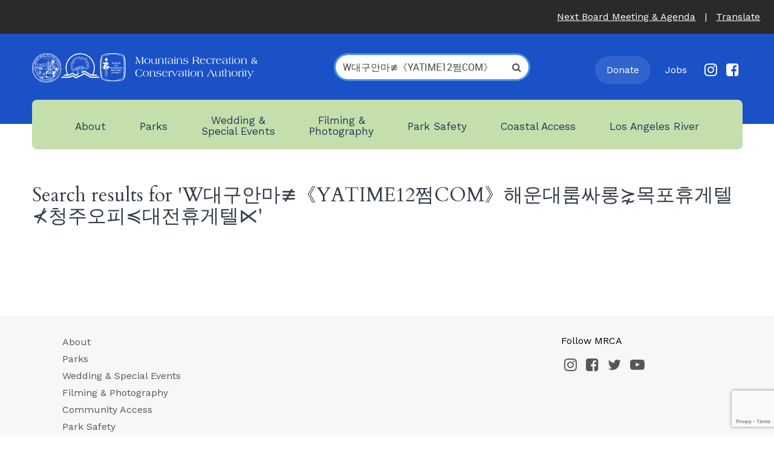

--- FILE ---
content_type: text/html; charset=UTF-8
request_url: https://mrca.ca.gov/?s=W%EB%8C%80%EA%B5%AC%EC%95%88%EB%A7%88%E2%89%A2%E3%80%8AYATIME12%EC%A9%9CCOM%E3%80%8B%ED%95%B4%EC%9A%B4%EB%8C%80%EB%A3%B8%EC%8B%B8%EB%A1%B1%E2%8B%A9%EB%AA%A9%ED%8F%AC%ED%9C%B4%EA%B2%8C%ED%85%94%E2%8A%80%EC%B2%AD%EC%A3%BC%EC%98%A4%ED%94%BC%E2%89%BC%EB%8C%80%EC%A0%84%ED%9C%B4%EA%B2%8C%ED%85%94%E2%8B%89
body_size: 14522
content:
<!DOCTYPE html>
<html class="no-js" lang="en">

<head>
    <title>
        You searched for W대구안마≢《YATIME12쩜COM》해운대룸싸롱⋩목포휴게텔⊀청주오피≼대전휴게텔⋉ - MRCA |         MRCA    </title>


    <link href="https://fonts.googleapis.com/css?family=Work+Sans" rel="stylesheet">
    <link href="https://fonts.googleapis.com/css?family=Cardo" rel="stylesheet">
    <link href="https://fonts.googleapis.com/css?family=PT+Sans" rel="stylesheet">



    <meta charset="UTF-8">
    <meta http-equiv="x-ua-compatible" content="ie=edge">
    <meta name="viewport" content="width=device-width, initial-scale=1.0, user-scalable=no, minimum-scale=1.0, maximum-scale=1.0" />

	<script> var  home_url = "https://mrca.ca.gov/"; </script>


    <!-- Plugin CSS -->
                                

            
            
    
<!--
    <script src="https://stackpath.bootstrapcdn.com/bootstrap/4.1.3/js/bootstrap.min.js" integrity="sha384-ChfqqxuZUCnJSK3+MXmPNIyE6ZbWh2IMqE241rYiqJxyMiZ6OW/JmZQ5stwEULTy" crossorigin="anonymous"></script>

-->

                    
    <meta name='robots' content='noindex, follow' />
	<style>img:is([sizes="auto" i], [sizes^="auto," i]) { contain-intrinsic-size: 3000px 1500px }</style>
	
	<!-- This site is optimized with the Yoast SEO plugin v26.3 - https://yoast.com/wordpress/plugins/seo/ -->
	<meta property="og:locale" content="en_US" />
	<meta property="og:type" content="article" />
	<meta property="og:title" content="You searched for W대구안마≢《YATIME12쩜COM》해운대룸싸롱⋩목포휴게텔⊀청주오피≼대전휴게텔⋉ - MRCA" />
	<meta property="og:url" content="https://mrca.ca.gov/search/W대구안마≢《YATIME12쩜COM》해운대룸싸롱⋩목포휴게텔⊀청주오피≼대전휴게텔⋉/" />
	<meta property="og:site_name" content="MRCA" />
	<meta name="twitter:card" content="summary_large_image" />
	<meta name="twitter:title" content="You searched for W대구안마≢《YATIME12쩜COM》해운대룸싸롱⋩목포휴게텔⊀청주오피≼대전휴게텔⋉ - MRCA" />
	<script type="application/ld+json" class="yoast-schema-graph">{"@context":"https://schema.org","@graph":[{"@type":["CollectionPage","SearchResultsPage"],"@id":"https://mrca.ca.gov/?s=W%EB%8C%80%EA%B5%AC%EC%95%88%EB%A7%88%E2%89%A2%E3%80%8AYATIME12%EC%A9%9CCOM%E3%80%8B%ED%95%B4%EC%9A%B4%EB%8C%80%EB%A3%B8%EC%8B%B8%EB%A1%B1%E2%8B%A9%EB%AA%A9%ED%8F%AC%ED%9C%B4%EA%B2%8C%ED%85%94%E2%8A%80%EC%B2%AD%EC%A3%BC%EC%98%A4%ED%94%BC%E2%89%BC%EB%8C%80%EC%A0%84%ED%9C%B4%EA%B2%8C%ED%85%94%E2%8B%89","url":"https://mrca.ca.gov/?s=W%EB%8C%80%EA%B5%AC%EC%95%88%EB%A7%88%E2%89%A2%E3%80%8AYATIME12%EC%A9%9CCOM%E3%80%8B%ED%95%B4%EC%9A%B4%EB%8C%80%EB%A3%B8%EC%8B%B8%EB%A1%B1%E2%8B%A9%EB%AA%A9%ED%8F%AC%ED%9C%B4%EA%B2%8C%ED%85%94%E2%8A%80%EC%B2%AD%EC%A3%BC%EC%98%A4%ED%94%BC%E2%89%BC%EB%8C%80%EC%A0%84%ED%9C%B4%EA%B2%8C%ED%85%94%E2%8B%89","name":"You searched for W대구안마≢《YATIME12쩜COM》해운대룸싸롱⋩목포휴게텔⊀청주오피≼대전휴게텔⋉ - MRCA","isPartOf":{"@id":"https://mrca.ca.gov/#website"},"breadcrumb":{"@id":"#breadcrumb"},"inLanguage":"en-US"},{"@type":"BreadcrumbList","@id":"#breadcrumb","itemListElement":[{"@type":"ListItem","position":1,"name":"Home","item":"https://mrca.ca.gov/"},{"@type":"ListItem","position":2,"name":"You searched for W대구안마≢《YATIME12쩜COM》해운대룸싸롱⋩목포휴게텔⊀청주오피≼대전휴게텔⋉"}]},{"@type":"WebSite","@id":"https://mrca.ca.gov/#website","url":"https://mrca.ca.gov/","name":"MRCA","description":"","potentialAction":[{"@type":"SearchAction","target":{"@type":"EntryPoint","urlTemplate":"https://mrca.ca.gov/?s={search_term_string}"},"query-input":{"@type":"PropertyValueSpecification","valueRequired":true,"valueName":"search_term_string"}}],"inLanguage":"en-US"}]}</script>
	<!-- / Yoast SEO plugin. -->


<link rel='dns-prefetch' href='//code.jquery.com' />
<link rel='dns-prefetch' href='//cdn.jsdelivr.net' />
<link rel='dns-prefetch' href='//stackpath.bootstrapcdn.com' />
<link rel='dns-prefetch' href='//stats.wp.com' />
<link rel='dns-prefetch' href='//v0.wordpress.com' />
<link rel='preconnect' href='//i0.wp.com' />
<link rel="alternate" type="application/rss+xml" title="MRCA &raquo; Search Results for &#8220;W대구안마≢《YATIME12쩜COM》해운대룸싸롱⋩목포휴게텔⊀청주오피≼대전휴게텔⋉&#8221; Feed" href="https://mrca.ca.gov/search/W%EB%8C%80%EA%B5%AC%EC%95%88%EB%A7%88%E2%89%A2%E3%80%8AYATIME12%EC%A9%9CCOM%E3%80%8B%ED%95%B4%EC%9A%B4%EB%8C%80%EB%A3%B8%EC%8B%B8%EB%A1%B1%E2%8B%A9%EB%AA%A9%ED%8F%AC%ED%9C%B4%EA%B2%8C%ED%85%94%E2%8A%80%EC%B2%AD%EC%A3%BC%EC%98%A4%ED%94%BC%E2%89%BC%EB%8C%80%EC%A0%84%ED%9C%B4%EA%B2%8C%ED%85%94%E2%8B%89/feed/rss2/" />
<script type="text/javascript">
/* <![CDATA[ */
window._wpemojiSettings = {"baseUrl":"https:\/\/s.w.org\/images\/core\/emoji\/16.0.1\/72x72\/","ext":".png","svgUrl":"https:\/\/s.w.org\/images\/core\/emoji\/16.0.1\/svg\/","svgExt":".svg","source":{"concatemoji":"https:\/\/mrca.ca.gov\/wp-includes\/js\/wp-emoji-release.min.js?ver=6.8.3"}};
/*! This file is auto-generated */
!function(s,n){var o,i,e;function c(e){try{var t={supportTests:e,timestamp:(new Date).valueOf()};sessionStorage.setItem(o,JSON.stringify(t))}catch(e){}}function p(e,t,n){e.clearRect(0,0,e.canvas.width,e.canvas.height),e.fillText(t,0,0);var t=new Uint32Array(e.getImageData(0,0,e.canvas.width,e.canvas.height).data),a=(e.clearRect(0,0,e.canvas.width,e.canvas.height),e.fillText(n,0,0),new Uint32Array(e.getImageData(0,0,e.canvas.width,e.canvas.height).data));return t.every(function(e,t){return e===a[t]})}function u(e,t){e.clearRect(0,0,e.canvas.width,e.canvas.height),e.fillText(t,0,0);for(var n=e.getImageData(16,16,1,1),a=0;a<n.data.length;a++)if(0!==n.data[a])return!1;return!0}function f(e,t,n,a){switch(t){case"flag":return n(e,"\ud83c\udff3\ufe0f\u200d\u26a7\ufe0f","\ud83c\udff3\ufe0f\u200b\u26a7\ufe0f")?!1:!n(e,"\ud83c\udde8\ud83c\uddf6","\ud83c\udde8\u200b\ud83c\uddf6")&&!n(e,"\ud83c\udff4\udb40\udc67\udb40\udc62\udb40\udc65\udb40\udc6e\udb40\udc67\udb40\udc7f","\ud83c\udff4\u200b\udb40\udc67\u200b\udb40\udc62\u200b\udb40\udc65\u200b\udb40\udc6e\u200b\udb40\udc67\u200b\udb40\udc7f");case"emoji":return!a(e,"\ud83e\udedf")}return!1}function g(e,t,n,a){var r="undefined"!=typeof WorkerGlobalScope&&self instanceof WorkerGlobalScope?new OffscreenCanvas(300,150):s.createElement("canvas"),o=r.getContext("2d",{willReadFrequently:!0}),i=(o.textBaseline="top",o.font="600 32px Arial",{});return e.forEach(function(e){i[e]=t(o,e,n,a)}),i}function t(e){var t=s.createElement("script");t.src=e,t.defer=!0,s.head.appendChild(t)}"undefined"!=typeof Promise&&(o="wpEmojiSettingsSupports",i=["flag","emoji"],n.supports={everything:!0,everythingExceptFlag:!0},e=new Promise(function(e){s.addEventListener("DOMContentLoaded",e,{once:!0})}),new Promise(function(t){var n=function(){try{var e=JSON.parse(sessionStorage.getItem(o));if("object"==typeof e&&"number"==typeof e.timestamp&&(new Date).valueOf()<e.timestamp+604800&&"object"==typeof e.supportTests)return e.supportTests}catch(e){}return null}();if(!n){if("undefined"!=typeof Worker&&"undefined"!=typeof OffscreenCanvas&&"undefined"!=typeof URL&&URL.createObjectURL&&"undefined"!=typeof Blob)try{var e="postMessage("+g.toString()+"("+[JSON.stringify(i),f.toString(),p.toString(),u.toString()].join(",")+"));",a=new Blob([e],{type:"text/javascript"}),r=new Worker(URL.createObjectURL(a),{name:"wpTestEmojiSupports"});return void(r.onmessage=function(e){c(n=e.data),r.terminate(),t(n)})}catch(e){}c(n=g(i,f,p,u))}t(n)}).then(function(e){for(var t in e)n.supports[t]=e[t],n.supports.everything=n.supports.everything&&n.supports[t],"flag"!==t&&(n.supports.everythingExceptFlag=n.supports.everythingExceptFlag&&n.supports[t]);n.supports.everythingExceptFlag=n.supports.everythingExceptFlag&&!n.supports.flag,n.DOMReady=!1,n.readyCallback=function(){n.DOMReady=!0}}).then(function(){return e}).then(function(){var e;n.supports.everything||(n.readyCallback(),(e=n.source||{}).concatemoji?t(e.concatemoji):e.wpemoji&&e.twemoji&&(t(e.twemoji),t(e.wpemoji)))}))}((window,document),window._wpemojiSettings);
/* ]]> */
</script>
<link rel='stylesheet' id='superslides-style-css' href='https://mrca.ca.gov/wp-content/themes/mrca_theme/css/superslide/superslides.css?ver=6.8.3' type='text/css' media='all' />
<link rel='stylesheet' id='themes-style-css' href='https://mrca.ca.gov/wp-content/themes/mrca_theme/css/themes/default/default.css?ver=6.8.3' type='text/css' media='all' />
<link rel='stylesheet' id='slick-style-css' href='https://mrca.ca.gov/wp-content/themes/mrca_theme/js/slick/slick.css?ver=6.8.3' type='text/css' media='all' />
<link rel='stylesheet' id='slick-theme-style-css' href='https://mrca.ca.gov/wp-content/themes/mrca_theme/js/slick/slick-theme.css?ver=6.8.3' type='text/css' media='all' />
<link rel='stylesheet' id='animate-style-css' href='https://mrca.ca.gov/wp-content/themes/mrca_theme/css/animate/animate.min.css?ver=6.8.3' type='text/css' media='all' />
<link rel='stylesheet' id='featherlight-style-css' href='https://mrca.ca.gov/wp-content/themes/mrca_theme/css/featherlight/featherlight.min.css?ver=6.8.3' type='text/css' media='all' />
<link rel='stylesheet' id='featherlight-gallery-style-css' href='https://mrca.ca.gov/wp-content/themes/mrca_theme/css/featherlight/featherlight.gallery.min.css?ver=6.8.3' type='text/css' media='all' />
<link rel='stylesheet' id='main-style-css' href='https://mrca.ca.gov/wp-content/themes/mrca_theme/css/style.min.css?ver=5.22' type='text/css' media='all' />
<style id='wp-emoji-styles-inline-css' type='text/css'>

	img.wp-smiley, img.emoji {
		display: inline !important;
		border: none !important;
		box-shadow: none !important;
		height: 1em !important;
		width: 1em !important;
		margin: 0 0.07em !important;
		vertical-align: -0.1em !important;
		background: none !important;
		padding: 0 !important;
	}
</style>
<link rel='stylesheet' id='wp-block-library-css' href='https://mrca.ca.gov/wp-includes/css/dist/block-library/style.min.css?ver=6.8.3' type='text/css' media='all' />
<style id='classic-theme-styles-inline-css' type='text/css'>
/*! This file is auto-generated */
.wp-block-button__link{color:#fff;background-color:#32373c;border-radius:9999px;box-shadow:none;text-decoration:none;padding:calc(.667em + 2px) calc(1.333em + 2px);font-size:1.125em}.wp-block-file__button{background:#32373c;color:#fff;text-decoration:none}
</style>
<link rel='stylesheet' id='mediaelement-css' href='https://mrca.ca.gov/wp-includes/js/mediaelement/mediaelementplayer-legacy.min.css?ver=4.2.17' type='text/css' media='all' />
<link rel='stylesheet' id='wp-mediaelement-css' href='https://mrca.ca.gov/wp-includes/js/mediaelement/wp-mediaelement.min.css?ver=6.8.3' type='text/css' media='all' />
<style id='jetpack-sharing-buttons-style-inline-css' type='text/css'>
.jetpack-sharing-buttons__services-list{display:flex;flex-direction:row;flex-wrap:wrap;gap:0;list-style-type:none;margin:5px;padding:0}.jetpack-sharing-buttons__services-list.has-small-icon-size{font-size:12px}.jetpack-sharing-buttons__services-list.has-normal-icon-size{font-size:16px}.jetpack-sharing-buttons__services-list.has-large-icon-size{font-size:24px}.jetpack-sharing-buttons__services-list.has-huge-icon-size{font-size:36px}@media print{.jetpack-sharing-buttons__services-list{display:none!important}}.editor-styles-wrapper .wp-block-jetpack-sharing-buttons{gap:0;padding-inline-start:0}ul.jetpack-sharing-buttons__services-list.has-background{padding:1.25em 2.375em}
</style>
<style id='global-styles-inline-css' type='text/css'>
:root{--wp--preset--aspect-ratio--square: 1;--wp--preset--aspect-ratio--4-3: 4/3;--wp--preset--aspect-ratio--3-4: 3/4;--wp--preset--aspect-ratio--3-2: 3/2;--wp--preset--aspect-ratio--2-3: 2/3;--wp--preset--aspect-ratio--16-9: 16/9;--wp--preset--aspect-ratio--9-16: 9/16;--wp--preset--color--black: #000000;--wp--preset--color--cyan-bluish-gray: #abb8c3;--wp--preset--color--white: #ffffff;--wp--preset--color--pale-pink: #f78da7;--wp--preset--color--vivid-red: #cf2e2e;--wp--preset--color--luminous-vivid-orange: #ff6900;--wp--preset--color--luminous-vivid-amber: #fcb900;--wp--preset--color--light-green-cyan: #7bdcb5;--wp--preset--color--vivid-green-cyan: #00d084;--wp--preset--color--pale-cyan-blue: #8ed1fc;--wp--preset--color--vivid-cyan-blue: #0693e3;--wp--preset--color--vivid-purple: #9b51e0;--wp--preset--gradient--vivid-cyan-blue-to-vivid-purple: linear-gradient(135deg,rgba(6,147,227,1) 0%,rgb(155,81,224) 100%);--wp--preset--gradient--light-green-cyan-to-vivid-green-cyan: linear-gradient(135deg,rgb(122,220,180) 0%,rgb(0,208,130) 100%);--wp--preset--gradient--luminous-vivid-amber-to-luminous-vivid-orange: linear-gradient(135deg,rgba(252,185,0,1) 0%,rgba(255,105,0,1) 100%);--wp--preset--gradient--luminous-vivid-orange-to-vivid-red: linear-gradient(135deg,rgba(255,105,0,1) 0%,rgb(207,46,46) 100%);--wp--preset--gradient--very-light-gray-to-cyan-bluish-gray: linear-gradient(135deg,rgb(238,238,238) 0%,rgb(169,184,195) 100%);--wp--preset--gradient--cool-to-warm-spectrum: linear-gradient(135deg,rgb(74,234,220) 0%,rgb(151,120,209) 20%,rgb(207,42,186) 40%,rgb(238,44,130) 60%,rgb(251,105,98) 80%,rgb(254,248,76) 100%);--wp--preset--gradient--blush-light-purple: linear-gradient(135deg,rgb(255,206,236) 0%,rgb(152,150,240) 100%);--wp--preset--gradient--blush-bordeaux: linear-gradient(135deg,rgb(254,205,165) 0%,rgb(254,45,45) 50%,rgb(107,0,62) 100%);--wp--preset--gradient--luminous-dusk: linear-gradient(135deg,rgb(255,203,112) 0%,rgb(199,81,192) 50%,rgb(65,88,208) 100%);--wp--preset--gradient--pale-ocean: linear-gradient(135deg,rgb(255,245,203) 0%,rgb(182,227,212) 50%,rgb(51,167,181) 100%);--wp--preset--gradient--electric-grass: linear-gradient(135deg,rgb(202,248,128) 0%,rgb(113,206,126) 100%);--wp--preset--gradient--midnight: linear-gradient(135deg,rgb(2,3,129) 0%,rgb(40,116,252) 100%);--wp--preset--font-size--small: 13px;--wp--preset--font-size--medium: 20px;--wp--preset--font-size--large: 36px;--wp--preset--font-size--x-large: 42px;--wp--preset--spacing--20: 0.44rem;--wp--preset--spacing--30: 0.67rem;--wp--preset--spacing--40: 1rem;--wp--preset--spacing--50: 1.5rem;--wp--preset--spacing--60: 2.25rem;--wp--preset--spacing--70: 3.38rem;--wp--preset--spacing--80: 5.06rem;--wp--preset--shadow--natural: 6px 6px 9px rgba(0, 0, 0, 0.2);--wp--preset--shadow--deep: 12px 12px 50px rgba(0, 0, 0, 0.4);--wp--preset--shadow--sharp: 6px 6px 0px rgba(0, 0, 0, 0.2);--wp--preset--shadow--outlined: 6px 6px 0px -3px rgba(255, 255, 255, 1), 6px 6px rgba(0, 0, 0, 1);--wp--preset--shadow--crisp: 6px 6px 0px rgba(0, 0, 0, 1);}:where(.is-layout-flex){gap: 0.5em;}:where(.is-layout-grid){gap: 0.5em;}body .is-layout-flex{display: flex;}.is-layout-flex{flex-wrap: wrap;align-items: center;}.is-layout-flex > :is(*, div){margin: 0;}body .is-layout-grid{display: grid;}.is-layout-grid > :is(*, div){margin: 0;}:where(.wp-block-columns.is-layout-flex){gap: 2em;}:where(.wp-block-columns.is-layout-grid){gap: 2em;}:where(.wp-block-post-template.is-layout-flex){gap: 1.25em;}:where(.wp-block-post-template.is-layout-grid){gap: 1.25em;}.has-black-color{color: var(--wp--preset--color--black) !important;}.has-cyan-bluish-gray-color{color: var(--wp--preset--color--cyan-bluish-gray) !important;}.has-white-color{color: var(--wp--preset--color--white) !important;}.has-pale-pink-color{color: var(--wp--preset--color--pale-pink) !important;}.has-vivid-red-color{color: var(--wp--preset--color--vivid-red) !important;}.has-luminous-vivid-orange-color{color: var(--wp--preset--color--luminous-vivid-orange) !important;}.has-luminous-vivid-amber-color{color: var(--wp--preset--color--luminous-vivid-amber) !important;}.has-light-green-cyan-color{color: var(--wp--preset--color--light-green-cyan) !important;}.has-vivid-green-cyan-color{color: var(--wp--preset--color--vivid-green-cyan) !important;}.has-pale-cyan-blue-color{color: var(--wp--preset--color--pale-cyan-blue) !important;}.has-vivid-cyan-blue-color{color: var(--wp--preset--color--vivid-cyan-blue) !important;}.has-vivid-purple-color{color: var(--wp--preset--color--vivid-purple) !important;}.has-black-background-color{background-color: var(--wp--preset--color--black) !important;}.has-cyan-bluish-gray-background-color{background-color: var(--wp--preset--color--cyan-bluish-gray) !important;}.has-white-background-color{background-color: var(--wp--preset--color--white) !important;}.has-pale-pink-background-color{background-color: var(--wp--preset--color--pale-pink) !important;}.has-vivid-red-background-color{background-color: var(--wp--preset--color--vivid-red) !important;}.has-luminous-vivid-orange-background-color{background-color: var(--wp--preset--color--luminous-vivid-orange) !important;}.has-luminous-vivid-amber-background-color{background-color: var(--wp--preset--color--luminous-vivid-amber) !important;}.has-light-green-cyan-background-color{background-color: var(--wp--preset--color--light-green-cyan) !important;}.has-vivid-green-cyan-background-color{background-color: var(--wp--preset--color--vivid-green-cyan) !important;}.has-pale-cyan-blue-background-color{background-color: var(--wp--preset--color--pale-cyan-blue) !important;}.has-vivid-cyan-blue-background-color{background-color: var(--wp--preset--color--vivid-cyan-blue) !important;}.has-vivid-purple-background-color{background-color: var(--wp--preset--color--vivid-purple) !important;}.has-black-border-color{border-color: var(--wp--preset--color--black) !important;}.has-cyan-bluish-gray-border-color{border-color: var(--wp--preset--color--cyan-bluish-gray) !important;}.has-white-border-color{border-color: var(--wp--preset--color--white) !important;}.has-pale-pink-border-color{border-color: var(--wp--preset--color--pale-pink) !important;}.has-vivid-red-border-color{border-color: var(--wp--preset--color--vivid-red) !important;}.has-luminous-vivid-orange-border-color{border-color: var(--wp--preset--color--luminous-vivid-orange) !important;}.has-luminous-vivid-amber-border-color{border-color: var(--wp--preset--color--luminous-vivid-amber) !important;}.has-light-green-cyan-border-color{border-color: var(--wp--preset--color--light-green-cyan) !important;}.has-vivid-green-cyan-border-color{border-color: var(--wp--preset--color--vivid-green-cyan) !important;}.has-pale-cyan-blue-border-color{border-color: var(--wp--preset--color--pale-cyan-blue) !important;}.has-vivid-cyan-blue-border-color{border-color: var(--wp--preset--color--vivid-cyan-blue) !important;}.has-vivid-purple-border-color{border-color: var(--wp--preset--color--vivid-purple) !important;}.has-vivid-cyan-blue-to-vivid-purple-gradient-background{background: var(--wp--preset--gradient--vivid-cyan-blue-to-vivid-purple) !important;}.has-light-green-cyan-to-vivid-green-cyan-gradient-background{background: var(--wp--preset--gradient--light-green-cyan-to-vivid-green-cyan) !important;}.has-luminous-vivid-amber-to-luminous-vivid-orange-gradient-background{background: var(--wp--preset--gradient--luminous-vivid-amber-to-luminous-vivid-orange) !important;}.has-luminous-vivid-orange-to-vivid-red-gradient-background{background: var(--wp--preset--gradient--luminous-vivid-orange-to-vivid-red) !important;}.has-very-light-gray-to-cyan-bluish-gray-gradient-background{background: var(--wp--preset--gradient--very-light-gray-to-cyan-bluish-gray) !important;}.has-cool-to-warm-spectrum-gradient-background{background: var(--wp--preset--gradient--cool-to-warm-spectrum) !important;}.has-blush-light-purple-gradient-background{background: var(--wp--preset--gradient--blush-light-purple) !important;}.has-blush-bordeaux-gradient-background{background: var(--wp--preset--gradient--blush-bordeaux) !important;}.has-luminous-dusk-gradient-background{background: var(--wp--preset--gradient--luminous-dusk) !important;}.has-pale-ocean-gradient-background{background: var(--wp--preset--gradient--pale-ocean) !important;}.has-electric-grass-gradient-background{background: var(--wp--preset--gradient--electric-grass) !important;}.has-midnight-gradient-background{background: var(--wp--preset--gradient--midnight) !important;}.has-small-font-size{font-size: var(--wp--preset--font-size--small) !important;}.has-medium-font-size{font-size: var(--wp--preset--font-size--medium) !important;}.has-large-font-size{font-size: var(--wp--preset--font-size--large) !important;}.has-x-large-font-size{font-size: var(--wp--preset--font-size--x-large) !important;}
:where(.wp-block-post-template.is-layout-flex){gap: 1.25em;}:where(.wp-block-post-template.is-layout-grid){gap: 1.25em;}
:where(.wp-block-columns.is-layout-flex){gap: 2em;}:where(.wp-block-columns.is-layout-grid){gap: 2em;}
:root :where(.wp-block-pullquote){font-size: 1.5em;line-height: 1.6;}
</style>
<link rel='stylesheet' id='contact-form-7-bootstrap-style-css' href='https://mrca.ca.gov/wp-content/plugins/bootstrap-for-contact-form-7/assets/dist/css/style.min.css?ver=6.8.3' type='text/css' media='all' />
<link rel='stylesheet' id='email-press-css' href='https://mrca.ca.gov/wp-content/plugins/email-press/public/css/email-press-public.css?ver=1.0.0' type='text/css' media='all' />
<link rel='stylesheet' id='responsive-lightbox-swipebox-css' href='https://mrca.ca.gov/wp-content/plugins/responsive-lightbox/assets/swipebox/swipebox.min.css?ver=1.5.2' type='text/css' media='all' />
<link rel='stylesheet' id='ssb-front-css-css' href='https://mrca.ca.gov/wp-content/plugins/simple-social-buttons/assets/css/front.css?ver=6.2.0' type='text/css' media='all' />
<link rel='stylesheet' id='contact-form-7-css' href='https://mrca.ca.gov/wp-content/plugins/contact-form-7/includes/css/styles.css?ver=6.1.3' type='text/css' media='all' />
<link rel='stylesheet' id='wpcf7-redirect-script-frontend-css' href='https://mrca.ca.gov/wp-content/plugins/wpcf7-redirect/build/assets/frontend-script.css?ver=2c532d7e2be36f6af233' type='text/css' media='all' />
<link rel='stylesheet' id='wp_mailjet_form_builder_widget-widget-front-styles-css' href='https://mrca.ca.gov/wp-content/plugins/mailjet-for-wordpress/src/widgetformbuilder/css/front-widget.css?ver=6.1.5' type='text/css' media='all' />
<link rel='stylesheet' id='cf7cf-style-css' href='https://mrca.ca.gov/wp-content/plugins/cf7-conditional-fields/style.css?ver=2.6.6' type='text/css' media='all' />
<link rel='stylesheet' id='ubermenu-css' href='https://mrca.ca.gov/wp-content/plugins/ubermenu/pro/assets/css/ubermenu.min.css?ver=3.3.1.1' type='text/css' media='all' />
<link rel='stylesheet' id='ubermenu-minimal-css' href='https://mrca.ca.gov/wp-content/plugins/ubermenu/assets/css/skins/minimal.css?ver=6.8.3' type='text/css' media='all' />
<link rel='stylesheet' id='ubermenu-font-awesome-css' href='https://mrca.ca.gov/wp-content/plugins/ubermenu/assets/css/fontawesome/css/font-awesome.min.css?ver=4.3' type='text/css' media='all' />
<link rel='stylesheet' id='ari-fancybox-css' href='https://mrca.ca.gov/wp-content/plugins/ari-fancy-lightbox/assets/fancybox/jquery.fancybox.min.css?ver=1.4.1' type='text/css' media='all' />
<style id='ari-fancybox-inline-css' type='text/css'>
BODY .fancybox-container{z-index:200000}BODY .fancybox-is-open .fancybox-bg{opacity:0.87}BODY .fancybox-bg {background-color:#0f0f11}BODY .fancybox-thumbs {background-color:#ffffff}
</style>
<script type="text/javascript" src="https://code.jquery.com/jquery-1.12.4.min.js" id="jquery-script-js"></script>
<script type="text/javascript" src="https://code.jquery.com/jquery-migrate-1.4.1.min.js" id="jquery-migrate-script-js"></script>
<script  src="https://mrca.ca.gov/wp-content/cache/minify/5217a.js"></script>

<script type="text/javascript" src="https://cdn.jsdelivr.net/npm/popper.js@1.16.0/dist/umd/popper.min.js" id="pooper-script-js"></script>
<script type="text/javascript" src="https://stackpath.bootstrapcdn.com/bootstrap/4.1.3/js/bootstrap.min.js" id="bootstrap-script-js"></script>
<script  src="https://mrca.ca.gov/wp-content/cache/minify/46d93.js"></script>











<script type="text/javascript" id="responsive-lightbox-js-before">
/* <![CDATA[ */
var rlArgs = {"script":"swipebox","selector":"lightbox","customEvents":"","activeGalleries":true,"animation":true,"hideCloseButtonOnMobile":false,"removeBarsOnMobile":false,"hideBars":true,"hideBarsDelay":5000,"videoMaxWidth":1080,"useSVG":true,"loopAtEnd":false,"woocommerce_gallery":false,"ajaxurl":"https:\/\/mrca.ca.gov\/wp-admin\/admin-ajax.php","nonce":"04cd6f5406","preview":false,"postId":0,"scriptExtension":false};
/* ]]> */
</script>
<script  src="https://mrca.ca.gov/wp-content/cache/minify/96f3a.js"></script>

<script type="text/javascript" id="ari-fancybox-js-extra">
/* <![CDATA[ */
var ARI_FANCYBOX = {"lightbox":{"backFocus":false,"trapFocus":false,"thumbs":{"hideOnClose":false},"touch":{"vertical":true,"momentum":true},"buttons":["slideShow","fullScreen","thumbs","close"],"lang":"custom","i18n":{"custom":{"PREV":"Previous","NEXT":"Next","PLAY_START":"Start slideshow (P)","PLAY_STOP":"Stop slideshow (P)","FULL_SCREEN":"Full screen (F)","THUMBS":"Thumbnails (G)","CLOSE":"Close (Esc)","ERROR":"The requested content cannot be loaded. <br\/> Please try again later."}}},"convert":{"images":{"convert":true,"post_grouping":true,"grouping_selector":"a.gallery-item"},"youtube":{"convert":true}},"sanitize":null,"viewers":{"pdfjs":{"url":"https:\/\/mrca.ca.gov\/wp-content\/plugins\/ari-fancy-lightbox\/assets\/pdfjs\/web\/viewer.html"}}};
/* ]]> */
</script>
<script  src="https://mrca.ca.gov/wp-content/cache/minify/92f02.js"></script>

<link rel="https://api.w.org/" href="https://mrca.ca.gov/wp-json/" /><link rel="EditURI" type="application/rsd+xml" title="RSD" href="https://mrca.ca.gov/xmlrpc.php?rsd" />
<meta name="generator" content="WordPress 6.8.3" />
<!-- Start Alexa Certify Javascript -->
<script type="text/javascript">
_atrk_opts = { atrk_acct:"PNUlq1P8cT20VR", domain:"ca.gov",dynamic: true};
(function() { var as = document.createElement('script'); as.type = 'text/javascript'; as.async = true; as.src = "https://certify-js.alexametrics.com/atrk.js"; var s = document.getElementsByTagName('script')[0];s.parentNode.insertBefore(as, s); })();
</script>
<noscript><img src="https://certify.alexametrics.com/atrk.gif?account=PNUlq1P8cT20VR" style="display:none" height="1" width="1" alt="" /></noscript>
<!-- End Alexa Certify Javascript -->

		<!-- GA Google Analytics @ https://m0n.co/ga -->
		<script async src="https://www.googletagmanager.com/gtag/js?id=UA-1633733-24"></script>
		<script>
			window.dataLayer = window.dataLayer || [];
			function gtag(){dataLayer.push(arguments);}
			gtag('js', new Date());
			gtag('config', 'UA-1633733-24');
		</script>

	 <style media="screen">

		.simplesocialbuttons.simplesocialbuttons_inline .ssb-fb-like, .simplesocialbuttons.simplesocialbuttons_inline amp-facebook-like {
	  margin: ;
	}
		 /*inline margin*/
	
	
	
	
	
	
			 .simplesocialbuttons.simplesocialbuttons_inline.simplesocial-simple-icons button{
		 margin: ;
	 }

			 /*margin-digbar*/

	
	
	
	
	
	
	
</style>

<!-- Open Graph Meta Tags generated by Simple Social Buttons 6.2.0 -->
<meta property="og:title" content=" - MRCA" />
<meta property="og:type" content="website" />
<meta property="og:url" content="" />
<meta property="og:site_name" content="MRCA" />
<meta name="twitter:card" content="summary_large_image" />
<meta name="twitter:title" content=" - MRCA" />
<style id="ubermenu-custom-generated-css">
/** UberMenu Custom Menu Styles (Customizer) **/
/* main */
 .ubermenu-main .ubermenu-item .ubermenu-submenu-drop { -webkit-transition-duration:0.1s; -ms-transition-duration:0.1s; transition-duration:0.1s; }
 .ubermenu-main .ubermenu-item-level-0 > .ubermenu-target { font-size:1.05em; padding-left:23px; padding-right:23px; }
 .ubermenu.ubermenu-main .ubermenu-item-level-0:hover > .ubermenu-target, .ubermenu-main .ubermenu-item-level-0.ubermenu-active > .ubermenu-target { background:#ffffff; }
 .ubermenu-main.ubermenu-sub-indicators .ubermenu-item-level-0.ubermenu-has-submenu-drop > .ubermenu-target:not(.ubermenu-noindicator) { padding-right:38px; }
 .ubermenu-main.ubermenu-sub-indicators .ubermenu-item-level-0.ubermenu-has-submenu-drop > .ubermenu-target.ubermenu-noindicator { padding-right:23px; }
 .ubermenu-main .ubermenu-item-normal > .ubermenu-target,.ubermenu-main .ubermenu-submenu .ubermenu-target,.ubermenu-main .ubermenu-submenu .ubermenu-nonlink,.ubermenu-main .ubermenu-submenu .ubermenu-widget,.ubermenu-main .ubermenu-submenu .ubermenu-custom-content-padded,.ubermenu-main .ubermenu-submenu .ubermenu-retractor,.ubermenu-main .ubermenu-submenu .ubermenu-colgroup .ubermenu-column,.ubermenu-main .ubermenu-submenu.ubermenu-submenu-type-stack > .ubermenu-item-normal > .ubermenu-target,.ubermenu-main .ubermenu-submenu.ubermenu-submenu-padded { padding:15px 23px; }
 .ubermenu .ubermenu-grid-row { padding-right:15px 23px; }
 .ubermenu .ubermenu-grid-row .ubermenu-target { padding-right:0; }
 .ubermenu-main .ubermenu-submenu .ubermenu-item-header > .ubermenu-target:hover { background-color:#ffffff; }
 .ubermenu-main .ubermenu-item-normal > .ubermenu-target { font-size:1.05em; }
 .ubermenu.ubermenu-main .ubermenu-item-normal > .ubermenu-target:hover, .ubermenu.ubermenu-main .ubermenu-item-normal.ubermenu-active > .ubermenu-target { background-color:f7f7f9; }
 .ubermenu-responsive-toggle.ubermenu-responsive-toggle-main { font-size:1.1em; }


/** UberMenu Custom Menu Item Styles (Menu Item Settings) **/
/* 1004 */   .ubermenu .ubermenu-submenu.ubermenu-submenu-id-1004 { min-width:250px; }


/** UberMenu Custom Tweaks (General Settings) **/
.ubermenu-main.ubermenu-sub-indicators .ubermenu-item-level-0.ubermenu-has-submenu-drop > .ubermenu-target:not(.ubermenu-noindicator) {
   padding-right: 30px;
}

@media (max-width:1199px) {

.ubermenu-main .ubermenu-item-level-0 > .ubermenu-target {
    padding-left: 10px;

}

.ubermenu-main.ubermenu-sub-indicators .ubermenu-item-level-0.ubermenu-has-submenu-drop > .ubermenu-target:not(.ubermenu-noindicator) {
    padding-right: 20px;
}

.ubermenu-main .ubermenu-item-level-0 > .ubermenu-target {
font-size: 1.0em;
}


}


/** UberMenu Custom Tweaks - Desktop **/
@media screen and (min-width:960px){
body.page-template .main-menu .ubermenu .ubermenu-submenu .ubermenu-item-normal > .ubermenu-target,
body.page-template-default .main-menu .ubermenu .ubermenu-submenu .ubermenu-item-normal > .ubermenu-target
 {
 font-size: 1.1em !important; 
}

}
/* Status: Loaded from Transient */

</style>	<style>img#wpstats{display:none}</style>
				<style type="text/css">
			div.wpcf7 .ajax-loader {
				background-image: url('https://mrca.ca.gov/wp-content/plugins/contact-form-7/images/ajax-loader.gif');
			}
		</style>
		
    <!-- wearserve nav customizations -->
    <link rel='stylesheet' id='weareserv-nav'  href="https://mrca.ca.gov/wp-content/themes/mrca_theme/style_weareserv_nav.css?1763865703" type='text/css' media='all' />
    <script  src="https://mrca.ca.gov/wp-content/cache/minify/c23c1.js"></script>



    <script defer src="https://alert.cdt.ca.gov" crossorigin="anonymous"></script>


</head>

<body data-rsssl=1 class="search search-no-results wp-theme-mrca_theme">


<a href="#main-content" class="btn btn-jump" id="jump-btn">Jump to Content &nbsp; <i class='fa fa-caret-right'></i></a>


<div class="notification-bar py-3 ">

<div class="container-fluid">
	<div class="row">
		<div class="col-lg-8 col-md-12 align-self-center">
											</div>

		<div class="col-lg-4 col-md-12">

					<div class="row">
						<div class="col topbar-nav">
							  <a href="https://mrca.civicweb.net/portal/" class="top-right" target="_blank"> Next Board Meeting &amp; Agenda</a>
							  |
							  <a class="top-right" data-toggle="collapse" href="#collapseTranslate" role="button" aria-expanded="false" aria-controls="collapseExample">
								  Translate
							  </a>
						</div>
					</div>

					  <div class="collapse text-center" id="collapseTranslate">
					    <div id="google_translate_element" class=""></div>
					      <a href="https://mrca.ca.gov/translate-disclaimer" class="translate-disclaimer" title="Translate Disclaimer">Translate Disclaimer</a>
				      </div>
			<script type="text/javascript">
			function googleTranslateElementInit() {
			  new google.translate.TranslateElement({pageLanguage: 'en', layout: google.translate.TranslateElement.InlineLayout.HORIZONTAL}, 'google_translate_element');
			}
			</script><script type="text/javascript" src="//translate.google.com/translate_a/element.js?cb=googleTranslateElementInit"></script>




		</div>
	</div>
</div>

</div>




    <!-- Header -->
    <header>
        <div class="top-bar">
            <div class="container">
                <div class="row">
                    <div class="col-sm-7 col-md-7 col-lg-4">
                        <a href="https://mrca.ca.gov/" id="mrca-logo"><img src="https://mrca.ca.gov/wp-content/themes/mrca_theme/img/mrca_logo.svg" class="img-fluid" alt="MRCA Logo"></a>
                    </div>
                    <div class="col-sm-5 col-md-5 col-lg-7 offset-lg-1 d-none d-sm-block">

                        <div class="row">
                            <div class="col text-right d-none d-lg-block">
                                <form class="search-box" action="https://mrca.ca.gov/">
                                        <label for="search_term" class="d-none">Search Term</label>
                                    <div class="input-group mb-3">
                                        <input type="text" class="search-input form-control" id="search_term" name="s" value="W대구안마≢《YATIME12쩜COM》해운대룸싸롱⋩목포휴게텔⊀청주오피≼대전휴게텔⋉" placeholder="Search">
                                        <div class="input-group-append">
                                            <button class="input-group-text"><span class="d-none">Submit</span><i class="fa fa-search"></i> </button>
                                        </div>
                                    </div>
                                </form>
                            </div>
                            <div class="col text-right">
                                    <a href="https://mrca.ca.gov/donate" class="btn btn-donate">Donate</a>
                                    <a href="https://mrca.ca.gov/about/employment/" class="btn btn-contact">Jobs</a>

                                    <!-- socialmedia -->
                                    <a id="top-right-metanav-ig" href="https://www.instagram.com/MRCAparks/" target="_blank" class="btn btn-social text-right"><span class="d-none">Instagram</span><i class="fa fa-instagram"></i></a>
                                    <a id="top-right-metanav-fb" href="https://www.facebook.com/lamountains" target="_blank" class="btn btn-social text-right"><span class="d-none">Facebook</span><i class="fa fa-facebook-square"></i></a>

                            </div>
                        </div>
                    </div>
                </div>
            </div>
        </div>
    </header>
    <!-- / Header -->

    <!-- Navbar -->
    <div class="mainmeu-area">
        <div class="main-menu-wrapper-outer sticky">
            <div class="container">

                <div class="mainmenu-bg">
                    <div class="main-menu-wrapper">

                  			<form class="search-box2 hidden-lg-up" action="https://mrca.ca.gov/">
                  				<label for="search_term2" class="d-none">Search Term</label>
                  				<div class="input-group">
                  					<input type="text" class="search-input form-control" id="search_term2" name="s" value="W대구안마≢《YATIME12쩜COM》해운대룸싸롱⋩목포휴게텔⊀청주오피≼대전휴게텔⋉" placeholder="Search for...">
                  					<div class="input-group-append">
                  						<button class="input-group-text"><span class="d-none">Submit</span><i class="fa fa-search"></i> </button>
                  					</div>
                  				</div>
                  			</form>

                        <nav class="main-menu navbar navbar-toggleable-md">
                        
<!-- UberMenu [Configuration:main] [Theme Loc:main-menu] [Integration:auto] -->
<a class="ubermenu-responsive-toggle ubermenu-responsive-toggle-main ubermenu-skin-minimal ubermenu-loc-main-menu ubermenu-responsive-toggle-content-align-left ubermenu-responsive-toggle-align-full " data-ubermenu-target="ubermenu-main-2-main-menu-2"><i class="fa fa-bars"></i>Menu</a><nav id="ubermenu-main-2-main-menu-2" class="ubermenu ubermenu-nojs ubermenu-main ubermenu-menu-2 ubermenu-loc-main-menu ubermenu-responsive ubermenu-responsive-default ubermenu-responsive-collapse ubermenu-horizontal ubermenu-transition-none ubermenu-trigger-hover_intent ubermenu-skin-minimal  ubermenu-bar-align-full ubermenu-items-align-left ubermenu-bound ubermenu-disable-submenu-scroll ubermenu-sub-indicators ubermenu-retractors-responsive"><ul id="ubermenu-nav-main-2-main-menu" class="ubermenu-nav"><li id="menu-item-11591" class="ubermenu-item ubermenu-item-type-custom ubermenu-item-object-ubermenu-custom ubermenu-item-11591 ubermenu-item-level-0 ubermenu-column ubermenu-column-auto" ><div class="ubermenu-content-block ubermenu-custom-content ubermenu-custom-content-padded"><div id="mobile-donate-contact-container">
<a href="/donate" class="btn btn-mobile-donate">Donate</a>
<a href="/about/employment" class="btn btn-mobile-contact">Jobs</a>
</div></div></li><li id="menu-item-786" class="col2 ubermenu-item ubermenu-item-type-post_type ubermenu-item-object-page ubermenu-item-has-children ubermenu-item-786 ubermenu-item-level-0 ubermenu-column ubermenu-column-auto ubermenu-has-submenu-drop ubermenu-has-submenu-mega" ><a class="ubermenu-target ubermenu-item-layout-default ubermenu-item-layout-text_only" href="https://mrca.ca.gov/about/" tabindex="0"><span class="ubermenu-target-title ubermenu-target-text">About</span></a><ul  class="ubermenu-submenu ubermenu-submenu-id-786 ubermenu-submenu-type-auto ubermenu-submenu-type-mega ubermenu-submenu-drop ubermenu-submenu-align-left_edge_bar ubermenu-submenu-retractor-top"  ><li class="ubermenu-retractor ubermenu-retractor-mobile"><i class="fa fa-times"></i> Collapse Menu</li><li class="  ubermenu-item ubermenu-item-type-custom ubermenu-item-object-ubermenu-custom ubermenu-item-has-children ubermenu-item-11403 ubermenu-item-level-1 ubermenu-column ubermenu-column-auto ubermenu-has-submenu-stack ubermenu-item-type-column ubermenu-column-id-11403"><ul  class="ubermenu-submenu ubermenu-submenu-id-11403 ubermenu-submenu-type-stack"  ><li id="menu-item-12663" class="ubermenu-item ubermenu-item-type-custom ubermenu-item-object-custom ubermenu-item-12663 ubermenu-item-auto ubermenu-item-normal ubermenu-item-level-2 ubermenu-column ubermenu-column-auto" ><a class="ubermenu-target ubermenu-item-layout-default ubermenu-item-layout-text_only" href="https://mrca.civicweb.net/portal/"><span class="ubermenu-target-title ubermenu-target-text">Next Board Meeting and Agenda</span></a></li><li id="menu-item-2662" class="ubermenu-item ubermenu-item-type-custom ubermenu-item-object-custom ubermenu-item-2662 ubermenu-item-auto ubermenu-item-normal ubermenu-item-level-2 ubermenu-column ubermenu-column-auto" ><a class="ubermenu-target ubermenu-item-layout-default ubermenu-item-layout-text_only" href="/about/agenda-archive/"><span class="ubermenu-target-title ubermenu-target-text">Agenda Archives</span></a></li><li id="menu-item-753" class="ubermenu-item ubermenu-item-type-post_type ubermenu-item-object-page ubermenu-item-753 ubermenu-item-auto ubermenu-item-normal ubermenu-item-level-2 ubermenu-column ubermenu-column-auto" ><a class="ubermenu-target ubermenu-item-layout-default ubermenu-item-layout-text_only" href="https://mrca.ca.gov/about/board-members/"><span class="ubermenu-target-title ubermenu-target-text">Governing Board</span></a></li><li id="menu-item-14825" class="ubermenu-item ubermenu-item-type-post_type ubermenu-item-object-page ubermenu-item-14825 ubermenu-item-auto ubermenu-item-normal ubermenu-item-level-2 ubermenu-column ubermenu-column-auto" ><a class="ubermenu-target ubermenu-item-layout-default ubermenu-item-layout-text_only" href="https://mrca.ca.gov/local-measures-h-and-gg-2024/"><span class="ubermenu-target-title ubermenu-target-text">Santa Monica Mountains Local Measures H and GG 2024</span></a></li><li id="menu-item-767" class="bot-left ubermenu-item ubermenu-item-type-post_type ubermenu-item-object-page ubermenu-item-767 ubermenu-item-auto ubermenu-item-normal ubermenu-item-level-2 ubermenu-column ubermenu-column-auto" ><a class="ubermenu-target ubermenu-item-layout-default ubermenu-item-layout-text_only" href="https://mrca.ca.gov/about/employment/"><span class="ubermenu-target-title ubermenu-target-text">Employment</span></a></li><li id="menu-item-873" class="ubermenu-item ubermenu-item-type-post_type ubermenu-item-object-page ubermenu-item-873 ubermenu-item-auto ubermenu-item-normal ubermenu-item-level-2 ubermenu-column ubermenu-column-auto" ><a class="ubermenu-target ubermenu-item-layout-default ubermenu-item-layout-text_only" href="https://mrca.ca.gov/about/press-releases/"><span class="ubermenu-target-title ubermenu-target-text">Press Releases</span></a></li><li id="menu-item-761" class="ubermenu-item ubermenu-item-type-post_type ubermenu-item-object-page ubermenu-item-761 ubermenu-item-auto ubermenu-item-normal ubermenu-item-level-2 ubermenu-column ubermenu-column-auto" ><a class="ubermenu-target ubermenu-item-layout-default ubermenu-item-layout-text_only" href="https://mrca.ca.gov/about/administration/"><span class="ubermenu-target-title ubermenu-target-text">Administration</span></a></li><li id="menu-item-11893" class="ubermenu-item ubermenu-item-type-post_type ubermenu-item-object-page ubermenu-item-11893 ubermenu-item-auto ubermenu-item-normal ubermenu-item-level-2 ubermenu-column ubermenu-column-auto" ><a class="ubermenu-target ubermenu-item-layout-default ubermenu-item-layout-text_only" href="https://mrca.ca.gov/educational-outreach-programs/"><span class="ubermenu-target-title ubermenu-target-text">Community Access</span></a></li><li id="menu-item-764" class="bot-left ubermenu-item ubermenu-item-type-post_type ubermenu-item-object-page ubermenu-item-764 ubermenu-item-auto ubermenu-item-normal ubermenu-item-level-2 ubermenu-column ubermenu-column-auto" ><a class="ubermenu-target ubermenu-item-layout-default ubermenu-item-layout-text_only" href="https://mrca.ca.gov/about/accessibility/"><span class="ubermenu-target-title ubermenu-target-text">Accessibility</span></a></li><li id="menu-item-7607" class="top-right ubermenu-item ubermenu-item-type-post_type ubermenu-item-object-page ubermenu-item-7607 ubermenu-item-auto ubermenu-item-normal ubermenu-item-level-2 ubermenu-column ubermenu-column-auto" ><a class="ubermenu-target ubermenu-item-layout-default ubermenu-item-layout-text_only" href="https://mrca.ca.gov/park-projects/"><span class="ubermenu-target-title ubermenu-target-text">Park Development</span></a></li><li id="menu-item-858" class="ubermenu-item ubermenu-item-type-post_type ubermenu-item-object-page ubermenu-item-858 ubermenu-item-auto ubermenu-item-normal ubermenu-item-level-2 ubermenu-column ubermenu-column-auto" ><a class="ubermenu-target ubermenu-item-layout-default ubermenu-item-layout-text_only" href="https://mrca.ca.gov/about/bid-on-a-project/"><span class="ubermenu-target-title ubermenu-target-text">Contracting Opportunities</span></a></li><li id="menu-item-6763" class="twoline ubermenu-item ubermenu-item-type-post_type ubermenu-item-object-page ubermenu-item-6763 ubermenu-item-auto ubermenu-item-normal ubermenu-item-level-2 ubermenu-column ubermenu-column-auto" ><a class="ubermenu-target ubermenu-item-layout-default ubermenu-item-layout-text_only" href="https://mrca.ca.gov/about/land-use-planning-documents/"><span class="ubermenu-target-title ubermenu-target-text">Land Use / Planning Documents</span></a></li><li id="menu-item-903" class="ubermenu-item ubermenu-item-type-post_type ubermenu-item-object-page ubermenu-item-903 ubermenu-item-auto ubermenu-item-normal ubermenu-item-level-2 ubermenu-column ubermenu-column-auto" ><a class="ubermenu-target ubermenu-item-layout-default ubermenu-item-layout-text_only" href="https://mrca.ca.gov/about/community-facilities-districts/"><span class="ubermenu-target-title ubermenu-target-text">Community Facilities Districts</span></a></li><li id="menu-item-1041" class="ubermenu-item ubermenu-item-type-post_type ubermenu-item-object-page ubermenu-item-1041 ubermenu-item-auto ubermenu-item-normal ubermenu-item-level-2 ubermenu-column ubermenu-column-auto" ><a class="ubermenu-target ubermenu-item-layout-default ubermenu-item-layout-text_only" href="https://mrca.ca.gov/about/joint-powers-agreement/"><span class="ubermenu-target-title ubermenu-target-text">Joint Powers Agreement</span></a></li><li id="menu-item-776" class="ubermenu-item ubermenu-item-type-post_type ubermenu-item-object-page ubermenu-item-776 ubermenu-item-auto ubermenu-item-normal ubermenu-item-level-2 ubermenu-column ubermenu-column-auto" ><a class="ubermenu-target ubermenu-item-layout-default ubermenu-item-layout-text_only" href="https://mrca.ca.gov/about/faq/"><span class="ubermenu-target-title ubermenu-target-text">Frequently Asked Questions</span></a></li><li id="menu-item-8375" class="ubermenu-item ubermenu-item-type-post_type ubermenu-item-object-page ubermenu-item-8375 ubermenu-item-auto ubermenu-item-normal ubermenu-item-level-2 ubermenu-column ubermenu-column-auto" ><a class="ubermenu-target ubermenu-item-layout-default ubermenu-item-layout-text_only" href="https://mrca.ca.gov/about/contact-information/"><span class="ubermenu-target-title ubermenu-target-text">Contact Information</span></a></li></ul></li></ul></li><li id="menu-item-793" class="ubermenu-item ubermenu-item-type-post_type ubermenu-item-object-page ubermenu-item-has-children ubermenu-item-793 ubermenu-item-level-0 ubermenu-column ubermenu-column-auto ubermenu-has-submenu-drop ubermenu-has-submenu-flyout" ><a class="ubermenu-target ubermenu-item-layout-default ubermenu-item-layout-text_only" href="https://mrca.ca.gov/parks/" tabindex="0"><span class="ubermenu-target-title ubermenu-target-text">Parks</span></a><ul  class="ubermenu-submenu ubermenu-submenu-id-793 ubermenu-submenu-type-flyout ubermenu-submenu-drop ubermenu-submenu-align-left_edge_item ubermenu-submenu-retractor-top"  ><li class="ubermenu-retractor ubermenu-retractor-mobile"><i class="fa fa-times"></i> Collapse Menu</li><li class="  ubermenu-item ubermenu-item-type-custom ubermenu-item-object-ubermenu-custom ubermenu-item-has-children ubermenu-item-11586 ubermenu-item-level-1 ubermenu-has-submenu-drop ubermenu-has-submenu-flyout ubermenu-item-type-column ubermenu-column-id-11586"><ul  class="ubermenu-submenu ubermenu-submenu-id-11586 ubermenu-submenu-type-stack"  ><li id="menu-item-1238" class="ubermenu-item ubermenu-item-type-post_type ubermenu-item-object-page ubermenu-item-1238 ubermenu-item-auto ubermenu-item-normal ubermenu-item-level-2 ubermenu-column ubermenu-column-auto" ><a class="ubermenu-target ubermenu-item-layout-default ubermenu-item-layout-text_only" href="https://mrca.ca.gov/parks/parklisting/"><span class="ubermenu-target-title ubermenu-target-text">Park Listing</span></a></li><li id="menu-item-801" class="ubermenu-item ubermenu-item-type-post_type ubermenu-item-object-page ubermenu-item-801 ubermenu-item-auto ubermenu-item-normal ubermenu-item-level-2 ubermenu-column ubermenu-column-auto" ><a class="ubermenu-target ubermenu-item-layout-default ubermenu-item-layout-text_only" href="https://mrca.ca.gov/parks/interactive-map/"><span class="ubermenu-target-title ubermenu-target-text">MRCA Recreation Map</span></a></li><li id="menu-item-7608" class="ubermenu-item ubermenu-item-type-post_type ubermenu-item-object-page ubermenu-item-7608 ubermenu-item-auto ubermenu-item-normal ubermenu-item-level-2 ubermenu-column ubermenu-column-auto" ><a class="ubermenu-target ubermenu-item-layout-default ubermenu-item-layout-text_only" href="https://mrca.ca.gov/rules/"><span class="ubermenu-target-title ubermenu-target-text">Park Rules</span></a></li><li id="menu-item-798" class="ubermenu-item ubermenu-item-type-post_type ubermenu-item-object-page ubermenu-item-798 ubermenu-item-auto ubermenu-item-normal ubermenu-item-level-2 ubermenu-column ubermenu-column-auto" ><a class="ubermenu-target ubermenu-item-layout-default ubermenu-item-layout-text_only" href="https://mrca.ca.gov/parks/faq/"><span class="ubermenu-target-title ubermenu-target-text">Frequently Asked Questions</span></a></li><li id="menu-item-13345" class="ubermenu-item ubermenu-item-type-post_type ubermenu-item-object-page ubermenu-item-13345 ubermenu-item-auto ubermenu-item-normal ubermenu-item-level-2 ubermenu-column ubermenu-column-auto" ><a class="ubermenu-target ubermenu-item-layout-default ubermenu-item-layout-text_only" href="https://mrca.ca.gov/parks/mrca-ordinance/"><span class="ubermenu-target-title ubermenu-target-text">Mountains Recreation &#038; Conservation Authority Park Ordinance</span></a></li></ul></li></ul></li><li id="menu-item-1057" class="col2 ubermenu-item ubermenu-item-type-post_type ubermenu-item-object-page ubermenu-item-has-children ubermenu-item-1057 ubermenu-item-level-0 ubermenu-column ubermenu-column-auto ubermenu-has-submenu-drop ubermenu-has-submenu-mega" ><a class="ubermenu-target ubermenu-item-layout-default ubermenu-item-layout-text_only" href="https://mrca.ca.gov/wedding-special-events/" tabindex="0"><span class="ubermenu-target-title ubermenu-target-text">Wedding &#038;<br /> Special Events</span></a><ul  class="ubermenu-submenu ubermenu-submenu-id-1057 ubermenu-submenu-type-auto ubermenu-submenu-type-mega ubermenu-submenu-drop ubermenu-submenu-align-left_edge_item ubermenu-submenu-retractor-top"  ><li class="ubermenu-retractor ubermenu-retractor-mobile"><i class="fa fa-times"></i> Collapse Menu</li><li class="  ubermenu-item ubermenu-item-type-custom ubermenu-item-object-ubermenu-custom ubermenu-item-has-children ubermenu-item-11404 ubermenu-item-level-1 ubermenu-column ubermenu-column-auto ubermenu-has-submenu-stack ubermenu-item-type-column ubermenu-column-id-11404"><ul  class="ubermenu-submenu ubermenu-submenu-id-11404 ubermenu-submenu-type-stack"  ><li id="menu-item-2613" class="twoline ubermenu-item ubermenu-item-type-post_type ubermenu-item-object-special-events ubermenu-item-2613 ubermenu-item-auto ubermenu-item-normal ubermenu-item-level-2 ubermenu-column ubermenu-column-auto" ><a class="ubermenu-target ubermenu-item-layout-default ubermenu-item-layout-text_only" href="https://mrca.ca.gov/wedding-special-events/pages/ed-davis-park-towsley-canyon/"><span class="ubermenu-target-title ubermenu-target-text">Ed Davis Park at Towsley Canyon</span></a></li><li id="menu-item-2617" class="ubermenu-item ubermenu-item-type-post_type ubermenu-item-object-special-events ubermenu-item-2617 ubermenu-item-auto ubermenu-item-normal ubermenu-item-level-2 ubermenu-column ubermenu-column-auto" ><a class="ubermenu-target ubermenu-item-layout-default ubermenu-item-layout-text_only" href="https://mrca.ca.gov/wedding-special-events/pages/franklin-canyon-park/"><span class="ubermenu-target-title ubermenu-target-text">Franklin Canyon Park</span></a></li><li id="menu-item-2616" class="ubermenu-item ubermenu-item-type-post_type ubermenu-item-object-special-events ubermenu-item-2616 ubermenu-item-auto ubermenu-item-normal ubermenu-item-level-2 ubermenu-column ubermenu-column-auto" ><a class="ubermenu-target ubermenu-item-layout-default ubermenu-item-layout-text_only" href="https://mrca.ca.gov/wedding-special-events/pages/king-gillette-ranch/"><span class="ubermenu-target-title ubermenu-target-text">King Gillette Ranch</span></a></li><li id="menu-item-2618" class="bot-left twoline ubermenu-item ubermenu-item-type-post_type ubermenu-item-object-special-events ubermenu-item-2618 ubermenu-item-auto ubermenu-item-normal ubermenu-item-level-2 ubermenu-column ubermenu-column-auto" ><a class="ubermenu-target ubermenu-item-layout-default ubermenu-item-layout-text_only" href="https://mrca.ca.gov/wedding-special-events/pages/los-angeles-river-center-gardens/"><span class="ubermenu-target-title ubermenu-target-text">Los Angeles River Center and Gardens</span></a></li><li id="menu-item-2612" class="top-right ubermenu-item ubermenu-item-type-post_type ubermenu-item-object-special-events ubermenu-item-2612 ubermenu-item-auto ubermenu-item-normal ubermenu-item-level-2 ubermenu-column ubermenu-column-auto" ><a class="ubermenu-target ubermenu-item-layout-default ubermenu-item-layout-text_only" href="https://mrca.ca.gov/wedding-special-events/pages/temescal-gateway-park/"><span class="ubermenu-target-title ubermenu-target-text">Temescal Gateway Park</span></a></li><li id="menu-item-2615" class="ubermenu-item ubermenu-item-type-post_type ubermenu-item-object-special-events ubermenu-item-2615 ubermenu-item-auto ubermenu-item-normal ubermenu-item-level-2 ubermenu-column ubermenu-column-auto" ><a class="ubermenu-target ubermenu-item-layout-default ubermenu-item-layout-text_only" href="https://mrca.ca.gov/wedding-special-events/pages/upper-las-virgenes-canyon/"><span class="ubermenu-target-title ubermenu-target-text">Upper Las Virgenes Ranch</span></a></li><li id="menu-item-945" class="ubermenu-item ubermenu-item-type-post_type ubermenu-item-object-page ubermenu-item-945 ubermenu-item-auto ubermenu-item-normal ubermenu-item-level-2 ubermenu-column ubermenu-column-auto" ><a class="ubermenu-target ubermenu-item-layout-default ubermenu-item-layout-text_only" href="https://mrca.ca.gov/wedding-special-events/faq/"><span class="ubermenu-target-title ubermenu-target-text">Frequently Asked Questions</span></a></li><li id="menu-item-3031" class="ubermenu-item ubermenu-item-type-post_type ubermenu-item-object-page ubermenu-item-3031 ubermenu-item-auto ubermenu-item-normal ubermenu-item-level-2 ubermenu-column ubermenu-column-auto" ><a class="ubermenu-target ubermenu-item-layout-default ubermenu-item-layout-text_only" href="https://mrca.ca.gov/wedding-special-events/contact-us/"><span class="ubermenu-target-title ubermenu-target-text">Contact Us</span></a></li></ul></li></ul></li><li id="menu-item-960" class="ubermenu-item ubermenu-item-type-post_type ubermenu-item-object-page ubermenu-item-has-children ubermenu-item-960 ubermenu-item-level-0 ubermenu-column ubermenu-column-auto ubermenu-has-submenu-drop ubermenu-has-submenu-flyout" ><a class="ubermenu-target ubermenu-item-layout-default ubermenu-item-layout-text_only" href="https://mrca.ca.gov/film-photography/" tabindex="0"><span class="ubermenu-target-title ubermenu-target-text">Filming &#038;<br /> Photography</span></a><ul  class="ubermenu-submenu ubermenu-submenu-id-960 ubermenu-submenu-type-flyout ubermenu-submenu-drop ubermenu-submenu-align-left_edge_item ubermenu-submenu-retractor-top"  ><li class="ubermenu-retractor ubermenu-retractor-mobile"><i class="fa fa-times"></i> Collapse Menu</li><li class="  ubermenu-item ubermenu-item-type-custom ubermenu-item-object-ubermenu-custom ubermenu-item-has-children ubermenu-item-11587 ubermenu-item-level-1 ubermenu-has-submenu-drop ubermenu-has-submenu-flyout ubermenu-item-type-column ubermenu-column-id-11587"><ul  class="ubermenu-submenu ubermenu-submenu-id-11587 ubermenu-submenu-type-stack"  ><li id="menu-item-9894" class="ubermenu-item ubermenu-item-type-post_type ubermenu-item-object-page ubermenu-item-9894 ubermenu-item-auto ubermenu-item-normal ubermenu-item-level-2 ubermenu-column ubermenu-column-auto" ><a class="ubermenu-target ubermenu-item-layout-default ubermenu-item-layout-text_only" href="https://mrca.ca.gov/film-photography/mrca-parkland-open-for-filming/"><span class="ubermenu-target-title ubermenu-target-text">MRCA Parkland Open for Filming</span></a></li><li id="menu-item-961" class="ubermenu-item ubermenu-item-type-post_type ubermenu-item-object-page ubermenu-item-961 ubermenu-item-auto ubermenu-item-normal ubermenu-item-level-2 ubermenu-column ubermenu-column-auto" ><a class="ubermenu-target ubermenu-item-layout-default ubermenu-item-layout-text_only" href="https://mrca.ca.gov/film-photography/faq/"><span class="ubermenu-target-title ubermenu-target-text">Frequently Asked Questions</span></a></li><li id="menu-item-9784" class="ubermenu-item ubermenu-item-type-post_type ubermenu-item-object-page ubermenu-item-9784 ubermenu-item-auto ubermenu-item-normal ubermenu-item-level-2 ubermenu-column ubermenu-column-auto" ><a class="ubermenu-target ubermenu-item-layout-default ubermenu-item-layout-text_only" href="https://mrca.ca.gov/film-photography/permit-application/"><span class="ubermenu-target-title ubermenu-target-text">Permit Application</span></a></li><li id="menu-item-8205" class="ubermenu-item ubermenu-item-type-post_type ubermenu-item-object-page ubermenu-item-8205 ubermenu-item-auto ubermenu-item-normal ubermenu-item-level-2 ubermenu-column ubermenu-column-auto" ><a class="ubermenu-target ubermenu-item-layout-default ubermenu-item-layout-text_only" href="https://mrca.ca.gov/film-photography/non-commercial-photography/"><span class="ubermenu-target-title ubermenu-target-text">Non-Commercial Photography</span></a></li><li id="menu-item-3137" class="ubermenu-item ubermenu-item-type-post_type ubermenu-item-object-page ubermenu-item-3137 ubermenu-item-auto ubermenu-item-normal ubermenu-item-level-2 ubermenu-column ubermenu-column-auto" ><a class="ubermenu-target ubermenu-item-layout-default ubermenu-item-layout-text_only" href="https://mrca.ca.gov/film-photography/contact-us/"><span class="ubermenu-target-title ubermenu-target-text">Contact Us</span></a></li></ul></li></ul></li><li id="menu-item-998" class="ubermenu-item ubermenu-item-type-post_type ubermenu-item-object-page ubermenu-item-has-children ubermenu-item-998 ubermenu-item-level-0 ubermenu-column ubermenu-column-auto ubermenu-has-submenu-drop ubermenu-has-submenu-flyout" ><a class="ubermenu-target ubermenu-item-layout-default ubermenu-item-layout-text_only" href="https://mrca.ca.gov/park-safety/" tabindex="0"><span class="ubermenu-target-title ubermenu-target-text">Park Safety</span></a><ul  class="ubermenu-submenu ubermenu-submenu-id-998 ubermenu-submenu-type-flyout ubermenu-submenu-drop ubermenu-submenu-align-left_edge_item ubermenu-submenu-retractor-top"  ><li class="ubermenu-retractor ubermenu-retractor-mobile"><i class="fa fa-times"></i> Collapse Menu</li><li class="  ubermenu-item ubermenu-item-type-custom ubermenu-item-object-ubermenu-custom ubermenu-item-has-children ubermenu-item-11589 ubermenu-item-level-1 ubermenu-has-submenu-drop ubermenu-has-submenu-flyout ubermenu-item-type-column ubermenu-column-id-11589"><ul  class="ubermenu-submenu ubermenu-submenu-id-11589 ubermenu-submenu-type-stack"  ><li id="menu-item-999" class="ubermenu-item ubermenu-item-type-post_type ubermenu-item-object-page ubermenu-item-has-children ubermenu-item-999 ubermenu-item-auto ubermenu-item-normal ubermenu-item-level-2 ubermenu-column ubermenu-column-auto ubermenu-has-submenu-stack" ><a class="ubermenu-target ubermenu-item-layout-default ubermenu-item-layout-text_only" href="https://mrca.ca.gov/park-safety/fire-protection/"><span class="ubermenu-target-title ubermenu-target-text">Fire Protection</span></a><ul  class="ubermenu-submenu ubermenu-submenu-id-999 ubermenu-submenu-type-auto ubermenu-submenu-type-stack"  ><li id="menu-item-15280" class="ubermenu-item ubermenu-item-type-post_type ubermenu-item-object-page ubermenu-item-15280 ubermenu-item-auto ubermenu-item-normal ubermenu-item-level-3 ubermenu-column ubermenu-column-auto" ><a class="ubermenu-target ubermenu-item-layout-default ubermenu-item-layout-text_only" href="https://mrca.ca.gov/statewide-critical-fuel-reduction-projects/"><span class="ubermenu-target-title ubermenu-target-text">Statewide Critical Fuel Reduction Projects</span></a></li></ul></li><li id="menu-item-1003" class="ubermenu-item ubermenu-item-type-post_type ubermenu-item-object-page ubermenu-item-1003 ubermenu-item-auto ubermenu-item-normal ubermenu-item-level-2 ubermenu-column ubermenu-column-auto" ><a class="ubermenu-target ubermenu-item-layout-default ubermenu-item-layout-text_only" href="https://mrca.ca.gov/park-safety/rangers-services/"><span class="ubermenu-target-title ubermenu-target-text">Ranger Services</span></a></li><li id="menu-item-3970" class="ubermenu-item ubermenu-item-type-post_type ubermenu-item-object-page ubermenu-item-3970 ubermenu-item-auto ubermenu-item-normal ubermenu-item-level-2 ubermenu-column ubermenu-column-auto" ><a class="ubermenu-target ubermenu-item-layout-default ubermenu-item-layout-text_only" href="https://mrca.ca.gov/park-safety/purchase-parking-permits/"><span class="ubermenu-target-title ubermenu-target-text">Purchase Parking Permits</span></a></li><li id="menu-item-8265" class="ubermenu-item ubermenu-item-type-post_type ubermenu-item-object-page ubermenu-item-8265 ubermenu-item-auto ubermenu-item-normal ubermenu-item-level-2 ubermenu-column ubermenu-column-auto" ><a class="ubermenu-target ubermenu-item-layout-default ubermenu-item-layout-text_only" href="https://mrca.ca.gov/park-safety/rangers-services/parking-citation-hardship-payment-plan/"><span class="ubermenu-target-title ubermenu-target-text">Parking Citation Hardship Payment Plan</span></a></li></ul></li></ul></li><li id="menu-item-11835" class="ubermenu-item ubermenu-item-type-post_type ubermenu-item-object-page ubermenu-item-11835 ubermenu-item-level-0 ubermenu-column ubermenu-column-auto" ><a class="ubermenu-target ubermenu-item-layout-default ubermenu-item-layout-text_only" href="https://mrca.ca.gov/coastal-access/" tabindex="0"><span class="ubermenu-target-title ubermenu-target-text">Coastal Access</span></a></li><li id="menu-item-1004" class="ubermenu-item ubermenu-item-type-post_type ubermenu-item-object-page ubermenu-item-has-children ubermenu-item-1004 ubermenu-item-level-0 ubermenu-column ubermenu-column-auto ubermenu-has-submenu-drop ubermenu-has-submenu-flyout" ><a class="ubermenu-target ubermenu-item-layout-default ubermenu-item-layout-text_only" href="https://mrca.ca.gov/los-angeles-river/" tabindex="0"><span class="ubermenu-target-title ubermenu-target-text">Los Angeles River</span></a><ul  class="ubermenu-submenu ubermenu-submenu-id-1004 ubermenu-submenu-type-flyout ubermenu-submenu-drop ubermenu-submenu-align-left_edge_item ubermenu-submenu-retractor-top"  ><li class="ubermenu-retractor ubermenu-retractor-mobile"><i class="fa fa-times"></i> Collapse Menu</li><li class="  ubermenu-item ubermenu-item-type-custom ubermenu-item-object-ubermenu-custom ubermenu-item-has-children ubermenu-item-11590 ubermenu-item-level-1 ubermenu-has-submenu-drop ubermenu-has-submenu-flyout ubermenu-item-type-column ubermenu-column-id-11590"><ul  class="ubermenu-submenu ubermenu-submenu-id-11590 ubermenu-submenu-type-stack"  ><li id="menu-item-1020" class="ubermenu-item ubermenu-item-type-post_type ubermenu-item-object-page ubermenu-item-1020 ubermenu-item-auto ubermenu-item-normal ubermenu-item-level-2 ubermenu-column ubermenu-column-auto" ><a class="ubermenu-target ubermenu-item-layout-default ubermenu-item-layout-text_only" href="https://mrca.ca.gov/los-angeles-river/mrca-river-parks/"><span class="ubermenu-target-title ubermenu-target-text">MRCA River Parks &#038; Projects</span></a></li><li id="menu-item-14600" class="ubermenu-item ubermenu-item-type-post_type ubermenu-item-object-page ubermenu-item-14600 ubermenu-item-auto ubermenu-item-normal ubermenu-item-level-2 ubermenu-column ubermenu-column-auto" ><a class="ubermenu-target ubermenu-item-layout-default ubermenu-item-layout-text_only" href="https://mrca.ca.gov/los-angeles-river/ceff-study/"><span class="ubermenu-target-title ubermenu-target-text">Los Angeles River CEFF Study</span></a></li><li id="menu-item-10747" class="ubermenu-item ubermenu-item-type-post_type ubermenu-item-object-page ubermenu-item-10747 ubermenu-item-auto ubermenu-item-normal ubermenu-item-level-2 ubermenu-column ubermenu-column-auto" ><a class="ubermenu-target ubermenu-item-layout-default ubermenu-item-layout-text_only" href="https://mrca.ca.gov/los-angeles-river/the-upper-los-angeles-river-and-tributaries-working-group/"><span class="ubermenu-target-title ubermenu-target-text">The Upper Los Angeles River and Tributaries Working Group</span></a></li><li id="menu-item-1019" class="ubermenu-item ubermenu-item-type-post_type ubermenu-item-object-page ubermenu-item-1019 ubermenu-item-auto ubermenu-item-normal ubermenu-item-level-2 ubermenu-column ubermenu-column-auto" ><a class="ubermenu-target ubermenu-item-layout-default ubermenu-item-layout-text_only" href="https://mrca.ca.gov/los-angeles-river/la-river-recreation-zone/"><span class="ubermenu-target-title ubermenu-target-text">L.A. River Recreation Zone</span></a></li><li id="menu-item-1011" class="ubermenu-item ubermenu-item-type-post_type ubermenu-item-object-page ubermenu-item-1011 ubermenu-item-auto ubermenu-item-normal ubermenu-item-level-2 ubermenu-column ubermenu-column-auto" ><a class="ubermenu-target ubermenu-item-layout-default ubermenu-item-layout-text_only" href="https://mrca.ca.gov/los-angeles-river/faq/"><span class="ubermenu-target-title ubermenu-target-text">Frequently Asked Questions</span></a></li></ul></li></ul></li></ul></nav>
<!-- End UberMenu -->
                        </nav>

                    </div>
                </div>
            </div>
        </div>
    </div>
    <!-- / Navbar -->
 
     

    <section class="search-results-content s-padding s-bg-white">
        <div class="container">
            
            
            
            <h1>Search results for 'W대구안마≢《YATIME12쩜COM》해운대룸싸롱⋩목포휴게텔⊀청주오피≼대전휴게텔⋉'</h1>
            <br>
            
            



        </div>   
    </section>     











    <!-- FOOTER STARTS -->
    <footer id="main-footer">
        <div class="container">
            
            
            <div class="footer-wrapper footer-nav row ">
                <div class="footer-col col-md-3 col-sm-6  d-none d-md-block">
                 <div class="menu-footer-menu-container"><ul id="menu-footer-menu" class="menu"><li id="menu-item-1142" class="menu-item menu-item-type-post_type menu-item-object-page menu-item-1142"><a href="https://mrca.ca.gov/about/">About</a></li>
<li id="menu-item-1143" class="menu-item menu-item-type-post_type menu-item-object-page menu-item-1143"><a href="https://mrca.ca.gov/parks/">Parks</a></li>
<li id="menu-item-1144" class="menu-item menu-item-type-post_type menu-item-object-page menu-item-1144"><a href="https://mrca.ca.gov/wedding-special-events/">Wedding &#038; Special Events</a></li>
<li id="menu-item-1145" class="menu-item menu-item-type-post_type menu-item-object-page menu-item-1145"><a href="https://mrca.ca.gov/film-photography/">Filming &#038; Photography</a></li>
<li id="menu-item-1146" class="menu-item menu-item-type-post_type menu-item-object-page menu-item-1146"><a href="https://mrca.ca.gov/educational-outreach-programs/">Community Access</a></li>
<li id="menu-item-1147" class="menu-item menu-item-type-post_type menu-item-object-page menu-item-1147"><a href="https://mrca.ca.gov/park-safety/">Park Safety</a></li>
<li id="menu-item-1148" class="menu-item menu-item-type-post_type menu-item-object-page menu-item-1148"><a href="https://mrca.ca.gov/los-angeles-river/">The Los Angeles River</a></li>
<li id="menu-item-13310" class="menu-item menu-item-type-post_type menu-item-object-page menu-item-13310"><a href="https://mrca.ca.gov/about/contact-information/">Contact</a></li>
</ul></div>                </div> 
                <div class="footer-col col-md-3 col-sm-6  d-none d-md-block">
                </div> 
                <div class="footer-col col-md-3 offset-md-3 col-sm-6 col-xs-12 social-footer-row">
                       Follow MRCA <br> 
                    <a href="https://www.instagram.com/MRCAparks/" target="_blank" class="btn btn-social"><span class="d-none">Instagram</span><i class="fa fa-instagram"></i></a>
                    <a href="https://www.facebook.com/lamountains" target="_blank" class="btn btn-social"><span class="d-none">Facebook</span><i class="fa fa-facebook-square"></i></a>
                     <a href="https://twitter.com/MRCAParks" target="_blank" class="btn btn-social"><span class="d-none">Twitter</span><i class="fa fa-twitter"></i></a>
                    <a href="https://www.youtube.com/MRCAParks" target="_blank" class="btn btn-social"><span class="d-none">YouTube</span><i class="fa fa-youtube-play"></i></a>

                </div>
                
            </div>
               
            
        </div>
    </footer>
            
    <footer id="main-footer2">
        <div class="container">   
            <div class="footer-wrapper row">
                
                <div class="footer-col col-md-4">    
                    <p class="copy">&copy; 2025 The Mountains Recreation and Conservation Authority (MRCA). All rights reserved.</p>
                </div>
                <div class="footer-col col-md-4">    
                    <a href="https://mrca.ca.gov/"><img src="https://mrca.ca.gov/wp-content/themes/mrca_theme/img/logo-invert.png" class="img-fluid" alt="Mountains Recreation Conservation Authority"></a>
                </div>
                
                <div class="footer-col col-md-4">
                    
                    
		    <!--
                    <div id="google_translate_element"></div>
		    
<script type="text/javascript"> 
function googleTranslateElementInit() {
  //new google.translate.TranslateElement({pageLanguage: 'en', layout: google.translate.TranslateElement.InlineLayout.HORIZONTAL}, 'google_translate_element');
}
</script><script type="text/javascript" src="//translate.google.com/translate_a/element.js?cb=googleTranslateElementInit"></script>
        
                    
                    
                    <p>   <a href="https://mrca.ca.gov/translate-disclaimer" title="Translate Disclaimer">Translate Disclaimer</a> </p>
		    -->
                    
        
                </div>
                
            </div>
        </div>
    </footer>
  

    <!-- FOOTER ENDS -->


    <!-- SCROLL TO TOP  -->
    <div class="scrollup">
        <a href="#"><span class="d-none">Scroll to Top</span><i class="fa fa-chevron-up"></i></a>
    </div>
    <!-- SCROLL TO TOP ENDS -->








<script type="speculationrules">
{"prefetch":[{"source":"document","where":{"and":[{"href_matches":"\/*"},{"not":{"href_matches":["\/wp-*.php","\/wp-admin\/*","\/wp-content\/uploads\/*","\/wp-content\/*","\/wp-content\/plugins\/*","\/wp-content\/themes\/mrca_theme\/*","\/*\\?(.+)"]}},{"not":{"selector_matches":"a[rel~=\"nofollow\"]"}},{"not":{"selector_matches":".no-prefetch, .no-prefetch a"}}]},"eagerness":"conservative"}]}
</script>


<script  src="https://mrca.ca.gov/wp-content/cache/minify/80826.js"></script>

<script type="text/javascript" id="wp-i18n-js-after">
/* <![CDATA[ */
wp.i18n.setLocaleData( { 'text direction\u0004ltr': [ 'ltr' ] } );
/* ]]> */
</script>
<script  src="https://mrca.ca.gov/wp-content/cache/minify/1f540.js"></script>

<script type="text/javascript" id="contact-form-7-js-before">
/* <![CDATA[ */
var wpcf7 = {
    "api": {
        "root": "https:\/\/mrca.ca.gov\/wp-json\/",
        "namespace": "contact-form-7\/v1"
    },
    "cached": 1
};
/* ]]> */
</script>


<script  src="https://mrca.ca.gov/wp-content/cache/minify/aced6.js"></script>

<script type="text/javascript" id="ssb-front-js-js-extra">
/* <![CDATA[ */
var SSB = {"ajax_url":"https:\/\/mrca.ca.gov\/wp-admin\/admin-ajax.php","fb_share_nonce":"4dcb5c539f"};
/* ]]> */
</script>
<script  src="https://mrca.ca.gov/wp-content/cache/minify/772a5.js"></script>

<script type="text/javascript" id="wpcf7-redirect-script-js-extra">
/* <![CDATA[ */
var wpcf7r = {"ajax_url":"https:\/\/mrca.ca.gov\/wp-admin\/admin-ajax.php"};
/* ]]> */
</script>
<script  src="https://mrca.ca.gov/wp-content/cache/minify/51836.js"></script>

<script type="text/javascript" id="wp_mailjet_form_builder_widget-front-script-js-extra">
/* <![CDATA[ */
var mjWidget = {"ajax_url":"https:\/\/mrca.ca.gov\/wp-admin\/admin-ajax.php"};
/* ]]> */
</script>
<script  src="https://mrca.ca.gov/wp-content/cache/minify/09c4f.js"></script>

<script type="text/javascript" id="wpcf7cf-scripts-js-extra">
/* <![CDATA[ */
var wpcf7cf_global_settings = {"ajaxurl":"https:\/\/mrca.ca.gov\/wp-admin\/admin-ajax.php"};
/* ]]> */
</script>
<script  src="https://mrca.ca.gov/wp-content/cache/minify/6d54b.js"></script>

<script type="text/javascript" src="https://www.google.com/recaptcha/api.js?render=6LeEyY0UAAAAAE5CUz28Crf6EdcgNLF_kZ-1k3WQ&amp;ver=3.0" id="google-recaptcha-js"></script>
<script  src="https://mrca.ca.gov/wp-content/cache/minify/e6deb.js"></script>

<script type="text/javascript" id="wpcf7-recaptcha-js-before">
/* <![CDATA[ */
var wpcf7_recaptcha = {
    "sitekey": "6LeEyY0UAAAAAE5CUz28Crf6EdcgNLF_kZ-1k3WQ",
    "actions": {
        "homepage": "homepage",
        "contactform": "contactform"
    }
};
/* ]]> */
</script>
<script  src="https://mrca.ca.gov/wp-content/cache/minify/2a6b9.js"></script>

<script type="text/javascript" id="ubermenu-js-extra">
/* <![CDATA[ */
var ubermenu_data = {"remove_conflicts":"on","reposition_on_load":"off","intent_delay":"300","intent_interval":"100","intent_threshold":"7","scrollto_offset":"50","scrollto_duration":"1000","responsive_breakpoint":"959","accessible":"on","retractor_display_strategy":"responsive","touch_off_close":"on","collapse_after_scroll":"on","v":"3.3.1.1","configurations":["main"],"ajax_url":"https:\/\/mrca.ca.gov\/wp-admin\/admin-ajax.php","plugin_url":"https:\/\/mrca.ca.gov\/wp-content\/plugins\/ubermenu\/","disable_mobile":"off","prefix_boost":"","aria_role_navigation":"off","aria_expanded":"off","aria_hidden":"off","aria_controls":"","aria_responsive_toggle":"off","theme_locations":{"main-menu":"Main Menu","footer_menu":"Footer Menu"}};
/* ]]> */
</script>
<script  src="https://mrca.ca.gov/wp-content/cache/minify/3d9b8.js"></script>

<script type="text/javascript" id="jetpack-stats-js-before">
/* <![CDATA[ */
_stq = window._stq || [];
_stq.push([ "view", JSON.parse("{\"v\":\"ext\",\"blog\":\"152218837\",\"post\":\"0\",\"tz\":\"0\",\"srv\":\"mrca.ca.gov\",\"arch_search\":\"W\\ub300\\uad6c\\uc548\\ub9c8\\u2262\\u300aYATIME12\\uca5cCOM\\u300b\\ud574\\uc6b4\\ub300\\ub8f8\\uc2f8\\ub871\\u22e9\\ubaa9\\ud3ec\\ud734\\uac8c\\ud154\\u2280\\uccad\\uc8fc\\uc624\\ud53c\\u227c\\ub300\\uc804\\ud734\\uac8c\\ud154\\u22c9\",\"arch_filters\":\"posts_per_page=10&paged=1&orderby=&order=DESC\",\"arch_results\":\"0\",\"j\":\"1:15.2\"}") ]);
_stq.push([ "clickTrackerInit", "152218837", "0" ]);
/* ]]> */
</script>
<script type="text/javascript" src="https://stats.wp.com/e-202547.js" id="jetpack-stats-js" defer="defer" data-wp-strategy="defer"></script>
        <script type="text/javascript">
            /* <![CDATA[ */
           document.querySelectorAll("ul.nav-menu").forEach(
               ulist => { 
                    if (ulist.querySelectorAll("li").length == 0) {
                        ulist.style.display = "none";

                                            } 
                }
           );
            /* ]]> */
        </script>
         

</body>

</html>
 

<!--
Performance optimized by W3 Total Cache. Learn more: https://www.boldgrid.com/w3-total-cache/

Minified using Disk

Served from: mrca.ca.gov @ 2025-11-23 02:41:43 by W3 Total Cache
-->

--- FILE ---
content_type: text/html; charset=utf-8
request_url: https://www.google.com/recaptcha/api2/anchor?ar=1&k=6LeEyY0UAAAAAE5CUz28Crf6EdcgNLF_kZ-1k3WQ&co=aHR0cHM6Ly9tcmNhLmNhLmdvdjo0NDM.&hl=en&v=TkacYOdEJbdB_JjX802TMer9&size=invisible&anchor-ms=20000&execute-ms=15000&cb=pajruciifkoy
body_size: 44800
content:
<!DOCTYPE HTML><html dir="ltr" lang="en"><head><meta http-equiv="Content-Type" content="text/html; charset=UTF-8">
<meta http-equiv="X-UA-Compatible" content="IE=edge">
<title>reCAPTCHA</title>
<style type="text/css">
/* cyrillic-ext */
@font-face {
  font-family: 'Roboto';
  font-style: normal;
  font-weight: 400;
  src: url(//fonts.gstatic.com/s/roboto/v18/KFOmCnqEu92Fr1Mu72xKKTU1Kvnz.woff2) format('woff2');
  unicode-range: U+0460-052F, U+1C80-1C8A, U+20B4, U+2DE0-2DFF, U+A640-A69F, U+FE2E-FE2F;
}
/* cyrillic */
@font-face {
  font-family: 'Roboto';
  font-style: normal;
  font-weight: 400;
  src: url(//fonts.gstatic.com/s/roboto/v18/KFOmCnqEu92Fr1Mu5mxKKTU1Kvnz.woff2) format('woff2');
  unicode-range: U+0301, U+0400-045F, U+0490-0491, U+04B0-04B1, U+2116;
}
/* greek-ext */
@font-face {
  font-family: 'Roboto';
  font-style: normal;
  font-weight: 400;
  src: url(//fonts.gstatic.com/s/roboto/v18/KFOmCnqEu92Fr1Mu7mxKKTU1Kvnz.woff2) format('woff2');
  unicode-range: U+1F00-1FFF;
}
/* greek */
@font-face {
  font-family: 'Roboto';
  font-style: normal;
  font-weight: 400;
  src: url(//fonts.gstatic.com/s/roboto/v18/KFOmCnqEu92Fr1Mu4WxKKTU1Kvnz.woff2) format('woff2');
  unicode-range: U+0370-0377, U+037A-037F, U+0384-038A, U+038C, U+038E-03A1, U+03A3-03FF;
}
/* vietnamese */
@font-face {
  font-family: 'Roboto';
  font-style: normal;
  font-weight: 400;
  src: url(//fonts.gstatic.com/s/roboto/v18/KFOmCnqEu92Fr1Mu7WxKKTU1Kvnz.woff2) format('woff2');
  unicode-range: U+0102-0103, U+0110-0111, U+0128-0129, U+0168-0169, U+01A0-01A1, U+01AF-01B0, U+0300-0301, U+0303-0304, U+0308-0309, U+0323, U+0329, U+1EA0-1EF9, U+20AB;
}
/* latin-ext */
@font-face {
  font-family: 'Roboto';
  font-style: normal;
  font-weight: 400;
  src: url(//fonts.gstatic.com/s/roboto/v18/KFOmCnqEu92Fr1Mu7GxKKTU1Kvnz.woff2) format('woff2');
  unicode-range: U+0100-02BA, U+02BD-02C5, U+02C7-02CC, U+02CE-02D7, U+02DD-02FF, U+0304, U+0308, U+0329, U+1D00-1DBF, U+1E00-1E9F, U+1EF2-1EFF, U+2020, U+20A0-20AB, U+20AD-20C0, U+2113, U+2C60-2C7F, U+A720-A7FF;
}
/* latin */
@font-face {
  font-family: 'Roboto';
  font-style: normal;
  font-weight: 400;
  src: url(//fonts.gstatic.com/s/roboto/v18/KFOmCnqEu92Fr1Mu4mxKKTU1Kg.woff2) format('woff2');
  unicode-range: U+0000-00FF, U+0131, U+0152-0153, U+02BB-02BC, U+02C6, U+02DA, U+02DC, U+0304, U+0308, U+0329, U+2000-206F, U+20AC, U+2122, U+2191, U+2193, U+2212, U+2215, U+FEFF, U+FFFD;
}
/* cyrillic-ext */
@font-face {
  font-family: 'Roboto';
  font-style: normal;
  font-weight: 500;
  src: url(//fonts.gstatic.com/s/roboto/v18/KFOlCnqEu92Fr1MmEU9fCRc4AMP6lbBP.woff2) format('woff2');
  unicode-range: U+0460-052F, U+1C80-1C8A, U+20B4, U+2DE0-2DFF, U+A640-A69F, U+FE2E-FE2F;
}
/* cyrillic */
@font-face {
  font-family: 'Roboto';
  font-style: normal;
  font-weight: 500;
  src: url(//fonts.gstatic.com/s/roboto/v18/KFOlCnqEu92Fr1MmEU9fABc4AMP6lbBP.woff2) format('woff2');
  unicode-range: U+0301, U+0400-045F, U+0490-0491, U+04B0-04B1, U+2116;
}
/* greek-ext */
@font-face {
  font-family: 'Roboto';
  font-style: normal;
  font-weight: 500;
  src: url(//fonts.gstatic.com/s/roboto/v18/KFOlCnqEu92Fr1MmEU9fCBc4AMP6lbBP.woff2) format('woff2');
  unicode-range: U+1F00-1FFF;
}
/* greek */
@font-face {
  font-family: 'Roboto';
  font-style: normal;
  font-weight: 500;
  src: url(//fonts.gstatic.com/s/roboto/v18/KFOlCnqEu92Fr1MmEU9fBxc4AMP6lbBP.woff2) format('woff2');
  unicode-range: U+0370-0377, U+037A-037F, U+0384-038A, U+038C, U+038E-03A1, U+03A3-03FF;
}
/* vietnamese */
@font-face {
  font-family: 'Roboto';
  font-style: normal;
  font-weight: 500;
  src: url(//fonts.gstatic.com/s/roboto/v18/KFOlCnqEu92Fr1MmEU9fCxc4AMP6lbBP.woff2) format('woff2');
  unicode-range: U+0102-0103, U+0110-0111, U+0128-0129, U+0168-0169, U+01A0-01A1, U+01AF-01B0, U+0300-0301, U+0303-0304, U+0308-0309, U+0323, U+0329, U+1EA0-1EF9, U+20AB;
}
/* latin-ext */
@font-face {
  font-family: 'Roboto';
  font-style: normal;
  font-weight: 500;
  src: url(//fonts.gstatic.com/s/roboto/v18/KFOlCnqEu92Fr1MmEU9fChc4AMP6lbBP.woff2) format('woff2');
  unicode-range: U+0100-02BA, U+02BD-02C5, U+02C7-02CC, U+02CE-02D7, U+02DD-02FF, U+0304, U+0308, U+0329, U+1D00-1DBF, U+1E00-1E9F, U+1EF2-1EFF, U+2020, U+20A0-20AB, U+20AD-20C0, U+2113, U+2C60-2C7F, U+A720-A7FF;
}
/* latin */
@font-face {
  font-family: 'Roboto';
  font-style: normal;
  font-weight: 500;
  src: url(//fonts.gstatic.com/s/roboto/v18/KFOlCnqEu92Fr1MmEU9fBBc4AMP6lQ.woff2) format('woff2');
  unicode-range: U+0000-00FF, U+0131, U+0152-0153, U+02BB-02BC, U+02C6, U+02DA, U+02DC, U+0304, U+0308, U+0329, U+2000-206F, U+20AC, U+2122, U+2191, U+2193, U+2212, U+2215, U+FEFF, U+FFFD;
}
/* cyrillic-ext */
@font-face {
  font-family: 'Roboto';
  font-style: normal;
  font-weight: 900;
  src: url(//fonts.gstatic.com/s/roboto/v18/KFOlCnqEu92Fr1MmYUtfCRc4AMP6lbBP.woff2) format('woff2');
  unicode-range: U+0460-052F, U+1C80-1C8A, U+20B4, U+2DE0-2DFF, U+A640-A69F, U+FE2E-FE2F;
}
/* cyrillic */
@font-face {
  font-family: 'Roboto';
  font-style: normal;
  font-weight: 900;
  src: url(//fonts.gstatic.com/s/roboto/v18/KFOlCnqEu92Fr1MmYUtfABc4AMP6lbBP.woff2) format('woff2');
  unicode-range: U+0301, U+0400-045F, U+0490-0491, U+04B0-04B1, U+2116;
}
/* greek-ext */
@font-face {
  font-family: 'Roboto';
  font-style: normal;
  font-weight: 900;
  src: url(//fonts.gstatic.com/s/roboto/v18/KFOlCnqEu92Fr1MmYUtfCBc4AMP6lbBP.woff2) format('woff2');
  unicode-range: U+1F00-1FFF;
}
/* greek */
@font-face {
  font-family: 'Roboto';
  font-style: normal;
  font-weight: 900;
  src: url(//fonts.gstatic.com/s/roboto/v18/KFOlCnqEu92Fr1MmYUtfBxc4AMP6lbBP.woff2) format('woff2');
  unicode-range: U+0370-0377, U+037A-037F, U+0384-038A, U+038C, U+038E-03A1, U+03A3-03FF;
}
/* vietnamese */
@font-face {
  font-family: 'Roboto';
  font-style: normal;
  font-weight: 900;
  src: url(//fonts.gstatic.com/s/roboto/v18/KFOlCnqEu92Fr1MmYUtfCxc4AMP6lbBP.woff2) format('woff2');
  unicode-range: U+0102-0103, U+0110-0111, U+0128-0129, U+0168-0169, U+01A0-01A1, U+01AF-01B0, U+0300-0301, U+0303-0304, U+0308-0309, U+0323, U+0329, U+1EA0-1EF9, U+20AB;
}
/* latin-ext */
@font-face {
  font-family: 'Roboto';
  font-style: normal;
  font-weight: 900;
  src: url(//fonts.gstatic.com/s/roboto/v18/KFOlCnqEu92Fr1MmYUtfChc4AMP6lbBP.woff2) format('woff2');
  unicode-range: U+0100-02BA, U+02BD-02C5, U+02C7-02CC, U+02CE-02D7, U+02DD-02FF, U+0304, U+0308, U+0329, U+1D00-1DBF, U+1E00-1E9F, U+1EF2-1EFF, U+2020, U+20A0-20AB, U+20AD-20C0, U+2113, U+2C60-2C7F, U+A720-A7FF;
}
/* latin */
@font-face {
  font-family: 'Roboto';
  font-style: normal;
  font-weight: 900;
  src: url(//fonts.gstatic.com/s/roboto/v18/KFOlCnqEu92Fr1MmYUtfBBc4AMP6lQ.woff2) format('woff2');
  unicode-range: U+0000-00FF, U+0131, U+0152-0153, U+02BB-02BC, U+02C6, U+02DA, U+02DC, U+0304, U+0308, U+0329, U+2000-206F, U+20AC, U+2122, U+2191, U+2193, U+2212, U+2215, U+FEFF, U+FFFD;
}

</style>
<link rel="stylesheet" type="text/css" href="https://www.gstatic.com/recaptcha/releases/TkacYOdEJbdB_JjX802TMer9/styles__ltr.css">
<script nonce="kgdvgWpJEam24FYpjA4GKA" type="text/javascript">window['__recaptcha_api'] = 'https://www.google.com/recaptcha/api2/';</script>
<script type="text/javascript" src="https://www.gstatic.com/recaptcha/releases/TkacYOdEJbdB_JjX802TMer9/recaptcha__en.js" nonce="kgdvgWpJEam24FYpjA4GKA">
      
    </script></head>
<body><div id="rc-anchor-alert" class="rc-anchor-alert"></div>
<input type="hidden" id="recaptcha-token" value="[base64]">
<script type="text/javascript" nonce="kgdvgWpJEam24FYpjA4GKA">
      recaptcha.anchor.Main.init("[\x22ainput\x22,[\x22bgdata\x22,\x22\x22,\[base64]/[base64]/[base64]/[base64]/[base64]/[base64]/YVtXKytdPVU6KFU8MjA0OD9hW1crK109VT4+NnwxOTI6KChVJjY0NTEyKT09NTUyOTYmJmIrMTxSLmxlbmd0aCYmKFIuY2hhckNvZGVBdChiKzEpJjY0NTEyKT09NTYzMjA/[base64]/[base64]/Ui5EW1ddLmNvbmNhdChiKTpSLkRbV109U3UoYixSKTtlbHNle2lmKFIuRmUmJlchPTIxMilyZXR1cm47Vz09NjZ8fFc9PTI0Nnx8Vz09MzQ5fHxXPT0zNzJ8fFc9PTQ0MHx8Vz09MTE5fHxXPT0yMjZ8fFc9PTUxMXx8Vz09MzkzfHxXPT0yNTE/[base64]/[base64]/[base64]/[base64]/[base64]\x22,\[base64]\\u003d\\u003d\x22,\[base64]/w5oQw7Q6BiXCrBfDikMjw5HCuApCC8O9woEgwp5eCMKbw6zCnsOyPsK9wpTDgg3CmgXCjDbDlsKwKyUuwq9LWXIKwr7DonouMhvCk8K9K8KXNWzDhsOER8O+UsKmQ1bDhiXCrMOETUsmRcOQc8KRwr/Dm3/Ds0wNwqrDhMOqV8Ohw53CsEnDicODw5zDvsKALsOPwqvDoRRww6pyI8KVw5nDmXdTWW3DiDtNw6/CjsKuVsO1w5zDusKqCMK0w5hxTMOhZMK6IcK7GGwgwplEwrF+woRswqPDhmRowrZRQUbChEwzwozDmsOUGTMff3FKcyLDhMO0wqPDoj5Tw4MgHy9ZAnBFwqM9W2YCIU06ME/ChA95w6nDpx/CjcKrw53Cn2x7LkASwpDDiEbCtMOrw6Zww7xdw7XDscKgwoMvawLCh8K3wrwlwoRnwpXCmcKGw4rDjlVXewBaw6xVLkohVCDDj8KuwrtPYXdGWWM/wq3Cqk7Dt2zDuCDCuC/DlsKdXjoxw7HDug1Rw7/Ci8OIMCXDm8OHTMKhwpJnSMKYw7RFDA7DsH7DtGzDlEp9wqNhw7ctZcKxw6kZwpBBIiFyw7XCpg/DkkU/w593ZDnCv8KRciIkwqMyW8OcZsO+wo3Di8KDZ01pwosBwq0DCcOZw4I+HMKhw4thUMKRwp1Pd8OWwowCL8KyB8OnLsK5G8OxTcOyMSDCgMKsw69twr/DpDPCsknChsKswq89ZVkgB0fCk8OswpDDiAzCgsK5fMKQITscSsKJwp1AEMOJwqkYTMOOwotfW8OnHsOqw4YwI8KJCcOOwofCmX5Bw4YYX1/DuVPCm8KlwqHDkmY4OCjDscOCwqo9w4XCtMO9w6jDq3PCmAs9Ekc8D8OPwqRraMOkw43ClsKIaMKxDcKowpAjwp/DgX3CkcK3eFcVGAbDusKtF8OIwo7Dh8KSZD/CjQXDsUxWw7LChsO9w7YXwrPCsW7Dq3LDvjVZR0sME8KeaMOPVsOnw5gkwrEJCyDDrGcVw61vB1DDmsO9wpRJbMK3woc/Y1tGwqxFw4Y6fMOWfRjDvFUsfMO6FBAZSsKawqgcw6HDuMOCWxLDixzDkS7ClcO5MyfCvsOuw6vDjm/CnsOjwqLDsQtYw7zCvMOmMSJywqI8w50rHR/DhWZLMcOnwpc7wrrDlS5GwrJzeMOJZMKFwpnDksK0wpbCgl95woRAwqPCo8Oawr/Dm0zDtcOeOsKTwrLCrxREDkw8QAjClcKgwphAw6h2woQXEMOeB8KGwobDmjvCoxxQw7xwLU3DjMKmwo5yUGp5H8K7wpdHW8KHZUFPw5UwwqYmJg3CisOrw7HDqcOaCylyw4XDpcK8wr/[base64]/DgAdYwpwQHsOBwozDgsKbfMOhwo3Ci8Kew7RXLSrDlsKcwpLCuMOOeFzDpV14wqXDoCsqw6TCiHTCiANnZ3xXD8ORendkVAjDgVnCsMK8wozCu8ObT2nCuVTDrhMtDCzCkMKOw6cEw6B9wrF7wowwYD7CpHLDicKae8OfIsK/RSQhwr/[base64]/[base64]/VDLCusKcw4kWB8KMd8OWdDJyw6Ruw7fChzrCqMKyw43DucKyw7/DvRo0wpjCkhwVwq3DocKNQsKiw63CkcK3VnfDgMK1ZcK2LMKuw7JxC8O9QHjDg8K+BQTDucO2woHDiMO4BMO7w43DgVjDh8ODVsKHw6JyXQfDgsOSGMOGwql3wq87w687MMKtUElcw41pw6csDsK7w57Do0MoXMOMaAZHwqHDr8OkwoUxwrsgw64dw6/DrcK9acOaFcK5woQqwr7CqlLCgMOfVEhwVsO8M8KiDXQLajnCssKeXMK+wroWOcKGw7trwppRw75fTsKjwp/CkMOQwoMmOsKlQsO8VhfDjcO8w5zDt8KywoTCiFRuLcK7wr3ClnIBw73Dr8OTL8OYw7/ChsOpZ3INw7TCgSATwojDisKzdlE6ScOhah/Du8OTwrHDqlxRNsKqUiXDtcKCLiIcbsOQX0V1w6nCj2sHw7RXCkrCiMKswobDm8Kew5XCpsK4L8O1w4/CqcOPacO/wqbCsMKIwr/Di3AuFcO+wovDl8OVw48FOxoXM8OKw4fCiUdqw4xwwqPDhRB1w77CgGbChsO8w5zDoMOCwpLCjMK1QMOWP8KHfcODw559w45gwrxkw53DisO/w7MqcMKkYUXCsyjCvDTDtsKRwrfCqnDCosKNLShWXArCoC3DpsOrAsKpEFbCk8KFLUwFXcKNdXnCjcOzHMKGw45BPj8/w6vDssO0wqbDhQQ1wp3Do8KVNcK3LsOqRhvDjm1ybz/DgHHCjjPDmylJw6FAF8O2w7dQIcOAPMK2KcOywpBPOxXDk8KHw45HA8OfwodJwrbCshB7w5/DiB99VXByJATDksKZw6h2wqbDqcOVw69+w4PCslEjw4EuU8KjY8OSYMKDwonCocK7NAPCrBwxw4ETwoI8w4Uuw6lhaMOKw5/Cpmc1PsOwWlHDkcKgd1jDu1Y7JE7CqXDDvkbDicKPw59fwqpUAwLDtDUOwr/CjsKCw7k2TcKcWDrDtBfDqsOmw6s+cMOiw59yfsOMwojCocKyw4HDtsKywp5Cw7p1QcONw4hSwrvCoGMdL8Ohw6/CjQBFwrbCgMOAEwpKw4AgwpzCp8Kgwr8OOMK3wo4Dw7nDt8KPBMODH8OTw4hOBlzCq8Krw6FqZ0jDskXDtHoLw7rDtVk6wrzCq8KwLcKpKGAUwozDj8OwfE3Dv8KIGUnDtUzDsArDoBoofMKARsK6TMOnwpRAw5lIw6HDo8K/wpnDoj/[base64]/d1PCrMOfw7ltOFfDmh3DnkPDnRDCkCE/[base64]/[base64]/Cs8K3bXB+LsKLfcOlwrU9wqc+CVgHByw2wpDCs0/Dv8KNIA3DlXvCukkuaHjDvQY3LsKwTsOdFk/[base64]/DgArDu8KpwqnCncOtbXTCrXDDu8O9D8OOw6/Ckjhiw40UJMKmZwduW8Ogw4oGwoHDiXsMQsKkJAlWw6/CrcKqw4HDm8O3woDCjcKYwqsKFcK9wpZqwo3CqMKRPR8Pw5/DpsKWwqTCpMOiG8KJw7QhDVB/wpgwwqVNOH9Ow6w4L8K8wqIQJCTDv0VSE3rCncKtw4vDgMOKw6xCM0vCgk/DqzXDisKAdjTCmQ7CocK9w6hEwqjDi8KBWMKXwrIeHQ5hw5PDkMKCJiVmJsOpfMOyI2zCocOUwoV8EcO9BG49w7rCu8OQEcOdw4HCgUDCr0MIVy8gdlPDmsKHwpDDrEAdQcK/[base64]/Cq8KiL8K9w7EKEkDCgXxyDg7CmMO/EBzCvALDkgYEwqhyQDHCvVU2w4HDqwk2wprCgcOIw53CojjDtcKjw6ZCwpLCisOlw6A9wpJkwrHDmhfCgcOmPk5KT8KEDxUIGsOUwobCicOaw4rCpcKBw7/CgcK9c2/DoMOjwq/[base64]/Cl8K2XCzChMOQw4TDsFNTwrPCkH/[base64]/CusO8w7QLw54dMsKbwpPDnQnDrkUgw7lew6VtwrTCohsOF1ExwoBHw4zCsMKwdm4IJsOhw58YXmxVwo1hw4cCKwogworCiHrDhW8WbcKmai/CtMOXKH5nM1vDg8KPwqHCjyRSSsOCw5DDtjt2KQjDpgTDqVI6wp9FB8Kzw7jDnMKdKBsow7HDsBXCtCEnwqI9w5zDqURPMUMFwoHCn8KyCMK/[base64]/LFPDhDrCi8KvQDDDncOEw7/Cow1NdMOwc8OLw4wxZsOIw5/DuxQtw6bCusOdIh/Djw/CtcKnwpLDkybDqlA/S8K6EyHDgVDCuMOJw5UoSMKqSycUacKkw4XCmQHDpcKyMMOcw6XDmcK3woQ7fm/CrGTDkSwCw7p9wq7DpsKYw4/Cg8KDw4fDoClQTMKNeFd2P2/Dj0ELwpzDln7CqHTCpcOww7Rsw4EkC8K/f8OYYMO9w7l7YE7DksKMw610WcOgdTXCmMKYwqbDtsOCRzDCm2cZNcO8wrrCkkXDvi/CggXCmsKrDcOMw60nHsOmfiogEMOWwqjDscKswq41d2fDlMKxw5HCn37CkgbDpEVnP8K6W8KFwpbCmsO0w4PCqwvCrcOAdcKoXhjDvcKKwrUKHH7Do0PCtcKTOVZ+w5hMwrpnw6dWw73CiMO/fsOyw57Dp8O9UwsbwooMw4Q2dsO+LHdDwrBYwq7CuMOOXRlWM8OowqjCqcOEwqjCsRE4AMKdIMKpZCoheGTDn1Y2wrfDicKhwr/DhsKywpfDmsKowpk7wo3DsDZ9wr8+NSZTS8KHw6XDgD7CpBvCqzNDw6jCi8KVKWfCvzpJXnvCl03CsWk6wqd9wp3DpsKLw7rCrg7DvMKuwq/[base64]/DssOSw5rCm8KGwqHDiMKnw7PCtcKjw7nDiiwySGVXYMKAwrUVflPCgD3Drg7CgsKsEsOiw40aZsK1KsKAQMKyZW11N8O8ElYyExbCnS/DgGc2JcOtw6HCq8Oow7QqTFDCkVFnwrXDikzDhHxDwr3ChcKmVjXCnkvCtsK4dXXDslvDrsOcHsKJGMKow4vDpsODwp5zw5vDtMOgSBfDqhzCjzzCgEtRw5rDgkg7ZVoyLcOkT8KMw53DmsKkEsOTwpAYd8O/wr7DnsKrw5LDnMKlw4TCmD/CmBzCjmJJBXjDtR3CoQjCpMObL8KlfVV/JHHCmsOPKHPDr8K/w4nDk8OgGCc1wrvDqQXDrsKsw6tRw6MrLsK/a8K0SMKaHjbDgGnDp8OtJm5vw6xRwodqwp7DuHc0Y1cdNsOZw49zTwHCgsODWsKZPcKzwokcw6XDlDXDmRrCoQLCg8KAeMKsWlZfJW9hXcOBS8OcG8O1ZHMfw7HCuC/DhsOWQMKow47CkMOFwo9IbcKKwrjCuyLCisKPwp7CsAlGwrBew7bCgsKJw7HCjUDDtB4gwpbCnsKAw5onwpDDsTAYwojClnxnZsOuKcK0w5Zuw7k0w63CkcOUWi1Yw7N1wqjCnXDDlgTDgGfDpkgSw6xHasKmf2DDrz0DP1Y8ScKswr7CpAwvw6/DmcO5w4/DjgQEIwQfw4rDlGrDp14ZKAxOQMK6w5dHcsOuwrTChyBMGMKTwpDCvcKFMMKMH8Omw5tmV8OnXjNrSMK1w4jCscKIwq9jw6obWjTCnQzDp8KTw47DsMKiHSVZImJePBbDm2vCsGzDiygDw5fDlW/[base64]/XsKswr5Kw65SworCvsOvwpfCosK7R8OkODLDgMOFwpDChWRkwrVqccKow70ORcObPxTDlkXCvGwhI8K5M17Dm8K3wqXClzTDoiLClMKvWk9xwprCh3/[base64]/DtBjCmBoafgYtwqXCpFXDsMKlC2BHJl7DtsKqQ3nDm2HDqRPDv8K7w6zDrcKLEGHDmzI/wqwjwqVywq1nwpFoQMKBL1x4GFrCr8Kkw6lKw6EtC8KVwpxHw6LDp1DCl8K3R8K3w4PChMKSMcKswo3CmsOwU8OJLMKmw57Dh8OdwrNnw4EOwpXDvGAKwqTCghHCscKCwr1Yw63CncONVS/CqcOvFS7DsXTCucKDLyzCi8Kzw4rDsVgtwpN/w6JeF8KHD1l3RjI8w5UhwrjDkCs5TsODMMKIaMOpw4fCqsOIIijDn8O2UcKcO8KzwrIJw4kpwqvCi8O1w6phwp/[base64]/DmsK0a8K+TcONG3XCnDLDsMOtS14MKXNBw5hiG3zDtMKHXcKuwojDmlXClcKmwqHDpMKlwqnDnzzCrMKRVlfDp8KDwp3Dr8KmwqjDmsO0PirCvXDDi8OBw73CksOWYsKRw57Dr18lIgYeecOmblRNLcO3BcOdE0FpwrLDqcO/YMKtV10YwrrDvE4mwq83KMKXwqjCjl0uw6kkIcKjw5nCicOfw7TCpsOMCsKafSNVKQPCosOww7g2wr9pCnMcw7jCrlzDuMKrw5/CgsOBworCosOkwrggWcKhWCHCkWjDssOGw4JCHMKiP2rChSvCgMOzw6bDlcKPfwbClsKTOwLCuW0vA8KTwojCvMKwwokrKVIIcRLCq8Ofw5YGQsOVIX/DkMK/[base64]/CpgYYwro+X2XCjcOVwrjCrj/CrgbDqS8vw6DDtsKAw4Fvwqt/PkzCp8O1wq7Dl8OEHcKbBsO5wpgSw5AMfCzDtMKrwqvClxZNd1fCoMOGXsO3w6FVwo/[base64]/Dm3zDhxguYAINZC8xWcKAwoVpwpd9CDgJw7LCvBhPwrfCrT92w4ojc1TChWQgw6vCrcKmw5psHyDClE/CqcKhGMKqw6rDrHEkGsOnwp/CscKtAzENwqvCgsOoXsOFwqzDnwvDjnMGC8KuwqfDncKyW8KUwqEIw7keFyjCoMKiO0FADijCngTDg8KHw4zCpcOHw4/Cm8OVR8KiwoHDgxzDgS7DhUkSwrDDn8KVYMK7S8KyEF8ew7kIw7cBVCPCnxxuw5rDly/CnUQuwqvCmTLDo0RwwrDDpHcuwqMIw5TCpkjDryI1w5HCsFxBKChtU1TDqAUFG8K5SwTCi8K9dcOSwpQjCMKZwpfDk8OVw7LDhkjCpUwKZA9OK2oRw73DrjxjdCTCvmp8wozCk8Oww4ZtF8O/[base64]/DmWTCr8KKZsKXPT99UDQzw6fDksK7w63CkmBAFTDDrEAVVsOGdD9QfxrClknDiT0Uwqs9wooMecKywrlIw5EpwptbW8Kce1Q1HC/Cv2/CrDAqZCA/RCHDpcKow7Iqw47Dh8OWw45Twq7CuMK9NBo8wojCuxLCt1BRd8OwUsONw4fCgsKgw7fDrcONCFzCncO2enfDumENTkBVwoQvwqIBw6/Cu8KEwqrCgsKOwpdcSzHDsHc0w4zCs8O5WWRxw4t1wqZTw57CtsKqw67Dr8OacytXwp4awol7fSvCicKgw4QrwosiwpdEbQDDhMOvNyUECzDCkMK3AcOmwrLDoMKfcsKmw6AMFMKZwrw1wpPCocOvVkkRwp0DwoIlwq8cwrjDocKeZ8OlwpcnQibCgkE9w7gtKhU/wpkOw5HCt8OUwpbDjcODw7lSwpwAIRvDgcORwpLDmEbCpcOwUsKiwrzCkMKqVsKMMcK0Uy3DucK6cnbDhcKFA8ObdEfClMOlT8Oow5BOG8Khw57CrzdXwq4hfBs/wp/[base64]/w5jCg8KSKRnCnUrDrMKbd2YeUBo7GhvCpMOjZcOdw7t+TcKKw7obRGXCnjDDsEDCu3XDrsOqFhnDlMO8M8K5w5c6ecKmGCnClsK8awQxZsO/IBBMwpdYVMOOIhvDnMKqw7fCgAF1BcOMYwVgwrgNw7HDl8O6BsO9A8ONwrkew4jDvsOBw6vDoU8ALMOswoJiwprDtUIQw7XCiB7CjsOVw50Jwo3ChFTDqBVfwoV8QsO0wq3Cl2fDkcO5wq/Dq8OnwqgLIcKbw5QaK8KHeMKRZMKywqLDnSpsw4JWRmV2OmphEhHDgcKScg3DpMKqOcOMw6zCmjTDrMKZSBApN8Oubjs3ccKbEDXDmVwBbMKewo7ChcOqNkbDsljDv8OFw5/CvsKpZcKkw7XCpAHCt8O8w4hOwqQAPSTDgTcXwp16woZ9OGZSwoPCjsK3PcKfT3LDtHEowp/[base64]/[base64]/QsO3TMO+fsO7dsKSNMKQwrHCnFZ7w45ZJMOTLsKZwrx9w7F6b8KgacKDesO9AMK4w7wAHXPDq2vDrcONw7rDmsOFXsO6w6PDu8KSwqNgMcKlccO4w4cvw6dCw7JZw7VnwqPDscKqwoLDix4hXsK1fcO8w5gTwo/Du8K1wo0ABzhfwrzCu15VAl7Cm1wKCcKkw64+wo3CpzF1wrnCvAbDlsORw4vCu8OIw4vCpsOrwotPccKIICDCsMO6NMKod8KowqAaw4LDvFUiwobClXR1w5jDgX1gIRHDr0fCicK1w7nCtsKow4dETw1Yw4PDv8KOYMK/woVmw73Cv8Kww7/Du8O0a8OzwqTCuBorw7U5AxQ/w5pxU8OEG2Vxw58rw77CgGEHwqfDmsKKJnIoAijDiDLCiMOTw5bCiMKywrZSBXVMwonCowjCgcKNUUR/wo3CgsKUw7MEEWMYw7vDpVPCgsKSwqAKQcKvSsKtwr7Drn/DhMOAwpt8wogaB8OWw6ghVMKbw7XDqsK8woHCnh/DgsKWw4Biw7BMwo1xJ8Oww5hNwq3CjyF2H0vDvcOdw5gBfBcew5fDjg7Cn8K9w7sAw6bDtxfDvwNEZVXDhFvDkGcnPm7DszPCnMK1wrDCg8KWwrgPG8O8e8OcwpHCjibCmgjCjB/Di0TDol/[base64]/e8OSacOvwo0cwrbCjxzDs8O7w73Do8KDwokLfsOsw5sNb8ODwrvDnsKPwpJybcK8w7BQwqPCrw/[base64]/CvcKVwojDmHt0w555wp3DoUjDgsOcw7E3wpgnVTDDsDfCvcKhw4cGw4PCocKnwqjCrsK/[base64]/X2B4w7MswpPCkVcuwpLDgAMEZnjDl3bCnWHDr8KLHcO+wrM4cijCpzbDniTCpjXDiVVlwqpmwoZpw4/CjDzDtj7CucO2Q1rCkVPDmcKsIcKqFC54METDr1kxwoHCvsKVw6jCssOowrvDtxvCknHDgFrDjSbDgMKgSsKGwogGwox7UUNowqrClEMdw6MEKHNOw6lXJ8KlEQjCoXcKwoEafsOuF8Kow6csw4/[base64]/CgATComwww4bCs8ODwqNSMTEMBMOvDkzCn8OMwq7DlGpJQsKVayLDqi5cw6HCkMKEMz/[base64]/DnsKsXXPCuy8Nw7dSIhhGCAhfwo/CgcO1w6fChsKIw4rDt17ChnJoFcK+wr91TsKNGhzCvCFRwqnCrsKNwqfCgMOUw77DoHzCjUXDlcO2wp4zwr7CiMOmVGJhRsK7w63Dq1jDlj7CsT7Cv8KxPhFZAUIOYFZEw6dSwpd+wo/[base64]/[base64]/DpsO0w63DssKowpHDjMKvw7AkwqBpGsKACsOtw5jCs8Kfw5XDvMKSwpUvw5zDgm1yI2gncMOFw7ktw57Dti/Ds0DDicO0wqjDhSzDvcOJwrtew67Djk/DiWAlw6JMD8O4TMKbeE/DkcKWwpEqCcKzCAk2ZMK7woRMw5TDikPDscOIwq4/DFR+w5xjSDFQw6JRIcOnCHDCnMOwMkDDg8K2M8KXYyjCoivDtsOZw57CgsOJFDxfwpNEwqsyC2NwA8KYOMOXwqXCtsOqE0zCj8O+wrYpwpAXw7lawoHCrMK8bsOOw7fDmk3DnGfCu8KbCcKHDRw7w67DmcK/wqjCrTtpw6nCgMKVw7czFMOSGMO1fsOmXxMoE8OGw4bCrE4iecOKXn81QgrClXPCscKLDnspw4HDuWdnwoJIEBXDkRoywonDkwjCn0YeVxtuw4PCuENffcO0wqYvwo/[base64]/[base64]/CvHfDusOmc8OZVsO0ZMKleDlrAHFowpl+EMK4w5PCp30ow5YCw4rDgsK/[base64]/DuMKPwqwWfQfCphjDhcKSZsOIf8OlCcO7wrpgXcKlVS4SfQXDkjvDtMKzw6FREHjDvGVMSiE5dhFAY8Oowr/CscOqSMOMS1ATKEbCqcONcMOxA8KxwoUsccOJwoR6MMKhwoMpEwFVBWsgfGpje8OJHEjCrW/ClghAwr1Pw4LCucObNFJvw7tEa8K5wp3CjMKWw5DCh8Oew6/Ds8OIJ8O2wr1twoDDtUHDq8KOMMOzT8O+DRnDv0YXw6MvScOAwonDiFZTw6E+YMK/AzrCqMOww5xvwoTCn3Iuw6rCpRlQw7jDryApwoogw4FCIm/CgMOMfMO1wooMwpLCssOyw77CqzLDoMKQRMKcw7PDisKcBcOawqDCgTTDtsOEFATDqlgwJ8OfwoDDp8O5Dhl7w70dwowMFioHesKSwrnDpsKJw6/CunvChcOzw6xiAGnCrMKXbMKuwqrClABMwpDCq8OMw5gjAMOGw5l4NsKaYQfCisOnIyfDh2XCvBfDvzrDocOAw40ZwpPDqX9uCWEAw7DDgErClBF4ZX4fCcOVf8KoYSjDvsO7OU8/LDzDnmPDnMO9w7kRwq7CjsKgwrlew6pqw5nCtgfDvsKuZnbCpkXCmkcTw4HDjsK5w6lBYcKgworCrUI8wr3CksOSwpoVw7/CpGtNHMKURQDDucKMNMOzw54Qw4MVNH7DvMKYAS7CsnxAwqxtEMOTwrjCoCvCr8Kbw4dfwqLDvkcywqUMwqzDmxXDhAHDhcK/wr7DunzCscKFw5rCqcKHwqszw5fDhjUReWxAwopyWcKFP8KbacOLw6NLFHbCtSDDlA3DqcKpc2rDg8KBwovCswgZw6XCs8OKGA7Cm2BQRMKPfRnDk0gVLnVZMMODJkQmT2rDiFDDsnLDksOQw7bDicO7O8OlK0jCssKPeFsLPsKRwooqHjXDtVJ6IMKEwqjChsK/bcOzwpDCjGHDpMOyw6USwpbCug/DjcOvw5IYwp8Two3Dr8KgHMKSw6R8wqzDmAvCsUFDw47Dn17Csm3DhcKCPsO4KMKuDiRBw7xVwqYKw4nDqy1/NjgNwq42MsK3JD00w6XCpkg6MA/[base64]/CmsKNYBJHw67Dv2/CssKZwr8CcsOvw6HCn0QGI8KxIFHCoMO/[base64]/w6HCrsKOYTMSeHkbw4VGw74cwqjCmDXCncKQwodyO8OawqHDnm/CtxTDssK5cRbDtT92BTTCgcKhQysnfAXDu8OuDzxNcsOQwqRiGcOCw7/CrhfDkkpkw5hZPUlQw4MRWznDjVvCozDDgsO0w63DmA9vOH7CgXs2w5TCtcOGYURYGmbDkjkxMMKowqTCjWjCqiHCt8KgwpXDmw/DiUXCvMOUw5jDp8KNRMO8woNcL28mf27Ci2bClkNxw63DjMOtdQMUEsO1w4/ClnLCrmpKwpXDpEtbXsKTH3XCninCjMKyA8OcOxvDqMONV8KxGsKJw5/DiiAbISzDgnwTwoJdw5rDtMKSWMOgJMK5aMKNw5DDucOlwoVzwrQgw5nDn0TCuDUGfnRFw4Uww5rClDBcUGdsXQdkwrYxdydjEMO3wp7CmB3CmwojO8OJw6haw70nwonDqsK2wpE/DEbCtcKqTXjCglgRwqhzwqjCncKMfsK2w7Zbwo/Cg2RHLMOTw4fDrGHDoBbDgsKaw4pBwp1pNk1gwqDDqcKmw5PDthoww7XDo8KSw61qWEZNwpLDrhXClg9Cw4nDtF/[base64]/DhMKLKcOXJRMxw5jDp3wndA9aw5QnwrddAMOiVMOZPRDDgsOfeFjDt8KKMyvDs8KXJ2BzRRUqQMORwrgiCSpVw44lVxnCj1tyNS96e0c9Qz3DgcOSwq/CrsO7UsOcWWvCvGvCi8KAG8KRwpjDlDQCBioLw7vDgcOqcGPDssK1wqZ0DMOPw58Mw5XCsQjCj8K/bzp1aDAHf8OKcSUTwonChTTDqG7CsVTCgcKaw77DrHh+QhIkwoDDgnlxwphMw7wPHMOIYAbDj8K+RsOFwrJcVsO/w73CosOxcRfCr8Ktwp18w63CpcO9bgYTCMK9w5XDicK8wq4wIlZiDw5KwqzCqsKBwofDo8KResO3N8OYwrTDhcO5Wkt6wql5w5I1SE1zw5/CoiDCvjZVa8ORwoRLBHgBwpTCnMK7OU/DuVcKV3loU8KxfMKiwo7DpMOLw5Y/J8OMwoLDjMOlwq5pdhk0YcKxwpZ3BsKHWAjCtWXCsVcxb8Oowp7CnlAbdUIHwqDDmEwNwrDDp2gfdWclDsOYcQZww4fCiVHCocKPYsO/w7bCv3xKwo08SHMrDTrCqcOzwoxQworDp8KfMlVrM8KKZSfDjGjDk8KVPEhQLzDCisO1dUFtdBNSw6VCw5/CihnDoMOVW8OcXFHCrMOeLSXClsKeBTluw6fCv0bCk8Ohw5LDoMOxwpQxw7XClMOZPQPCgnTDjFRaw58Nwq7CkDtsw4bCnH3CtgFaw4bDiihEAsKIw53CgAHDrTxawp0Xw5fCq8Kxw4dGEV8oIcKyXcO9JsOJwrVlw6LCkMKqw6kUFQcrEcKKWykJPWYfwp/DkBbCkTlJXi85w5XDnmZXw6DCilJBw7/Du33Dt8KQEsKtBV4MwrnCgMK+wqLDrMK3w7nCpMOCwp/DhMKMwrjDhhXDuH00wpNfwrLCnhrDqsO2DwoMEBd2w6EPJStQwo0XfcOtGlILTSjCgsOCw4LCpcKyw7huw5ZFw59LWAbClmPCnsK8Dx5DwppAVMOBRMKGwrAbdcKkw44Aw5xgRWkSw7Auw40gUMOgA1vCqxvDnStmw7LDqcKaw4DCssKvw6DCjx/Cj3nCgcKwOsKdw5zCnsK1E8K4wrDCqgl1wokMMMKMwo5QwrFrwoLCtcK9NsKzwoFrwowDWSvDqcO8woPDkxxfwpvDqsK4DsO6wqMRwqXDlF/DncKqw7zCosK7CTbDiz/[base64]/[base64]/wo3DrMKwE8OfHMOkwpREb2xcXsKmw4jCrcKaacO7C3xhLMOMwrFNwq/DpG5BwpPDvsOowpEGwo5Uw4rCmznDhE3DmUPDt8K+T8KAZRpIw5LCg3nDtDQTeF7DhgjCt8OswobDh8KMWSBMwpzDmsK7RUjClMOhw5UNw4xqXcKHK8OMCcKDwqd1ecOXw5xqw5nDqWVPBhk3LcObw7gZA8OYa2U6LV54YsO0fsKgwrQMw4R7w5B3ZMKhL8KKF8KxU2/CiHR0w75Gw5PCq8KmchNVWMKMwrFyCX/DqyHDoBzCqA1cc3PClycOCMK3bcKsHl7CssOhwp/Dg2rDv8O1wqZddS5ZwpR2w6HDvVFOw6HDg2EIfwrDgcKFMBpNw5ZEw6Qzw4jCg1BLwq/DkMKXEw0VQ1Bbw7pcwqHDvxcWcMO4TyYMw6PCpcOOYMObIF3CtMObGcKxwoLDqMOKIB5QYnYiw6PCpkMpwrTDscKowrjCncKJPx/[base64]/[base64]/Cs8KnBmswLGTCq8OHwpgyXywaUDHCusOGwovCtsKow5nCtQfDvMOIw4/[base64]/w5vDhkLCoWbDkMOjw5XDr2Z1OMKjOgvChgDCtMOZw5HCoQgWWEjChkHCo8O+LsKWwrzDv2DCiGnCmBhHw7vCmcKVWkHCqyQSSDPDgMK+fcO2AzPDj2bDscKZVcKvPsO4w4/Dr0cKw4zDssKrMy0nw4LDnjzDvXd3woRUwrDDm291GyDCvTTCgQIvd17CkQvCkV3CugvDizgxGAMbMEfDlDE7EWYYw5hGccOMZ1YeWUjDvVpGw6dWXMONSMOfQGpWb8OCwoPChHgzbsKHY8KITcOyw4dkw6tzw4zDn2EEwqc4wpXDtD/[base64]/ClMOuw7cxC09aFW/ClS3CkUBYw5VXwpbDkEUjwrbCsR3DvGDCrsKeQALDp0TDgg17WhvCqcKIZFBRw7PDkl/DmBvDl3hFw77Ci8O/woHDkG95w4YLb8OWLMOxw7HCl8OxTcKEcsOMwpHDhMKHK8OqDcOhKcOLw5TCv8K7w4ICwo3DljshwqQ9wpw0w7x4wrLCmxTCuRnDjMKRw6nCu0MUw7PDrsOAHX1nwr3DuXnCghHDtk3DiUNPwqAZw7M/w5MhTCVuAk15JcOrPcOcwpwqw67CjkkpDhg8w5fCmMOVGMO/YHYqwqbDm8Kdw7zDhMOdw4Ezw6/[base64]/DqsOLB8KAC8O3wr9PU3bDscKnw5/CvMOZWMK9wqRcwpXDlhnCml9vbX8jwq3DgsOZwq7CocKrwrFlw6pIScOKOkXCv8OpwrkKwqfDjHPCl35hw6jCg0MYYMKcw7zDsmNzwq9MJcKlw5cKJAt7JSp6NsOnQUE3HsOuw4QKSCtaw49Jwo7DucKkYsKqw43DqhjDnsOBHMK8wrQsbsKOwp4fwr0SXcOlPsOCQ0/CimjDnh/CvcOIbcKNwpUFcsK4wrBDfcOPDsKOWHvDncKfCj7CmnLCssKDR3XCgzlvw7Y0woDDlMKPIhrDvsObwppbw7nChy/DpQfCmMO1IQBgS8KlN8Otwo/DhMKRAcOZdDQ0CTUfw7HCnFbCosK4wpLCrcOyCsKjVgjDiBFTwpvDpsOxwpPDo8OzKDDDmHEPwrzCkcOGw59SdhDCpAwXwrFgwpXDlTdHCMOZRiPDiMKawoE5VwRpZ8K9wrgWw43Cq8OVwrwRwrPDrAYTw6hDGMO3fsOywq1Cw4rDhMKEwprCsGlFYy/DrVN/[base64]/[base64]/CsxwPWcKrVwF4AMKjd8KQw40dwo5pw4DChcKNw7jDh3Bpw53DgUp9EcK7woESAsO/NxsUHcOOw7jDmcK3w5XCpVDCtsKIwqvDgQDDq1nDpj/DkcKULBbDrjLCu1LDlR0+w65uw5Asw6PDjhMcwrXCnXBQw6zDi0rCjkjCvxHDtMKBw5oEw6fDtcKRHxLCrm3DuhdYKX7DjcO3wo3Ck8OgMcKSw7EywrjDhjkpw5/CvFxdesK7w5jChsKgRcKrwpw1wpvDrcOiSMKrwo7CojfCqsOnBmVNAyUuw5nCsxnCpMKIwpJOwpLCosOwwrXCl8K2w6sbeTsiwqxVwrRrGVkCQcKscF3CgRsKX8KGw7ZKw7N/woHDpB3CuMKEY3rDm8KPwpZew4kSUcO4wr3Ct1tjK8KXw7F2cE/Dty0yw6/CpGDDqMOeXsK6PMKEAcOGw5U8wp/Cm8OlJsOKwq3DqMOJUyQwwpkhwqvDvsOfRcO8wq5nwoDDg8KjwrohQ1TCosKTQcOeP8OcU0dww5V0SXMXwqrDuMKkwr9/TcKoGcOcF8KqwqfDnH/CmSBlw6XDusOrw6LDgCTChnJSw6AAfUvDsAdlXcOAw71ow4DDl8K7ai4gW8OTKcK1w4nDhsKuw6zDssOwKT/Cg8O/SMK0w7TDqQ3CqMK2GllawpxOwp/DqcK9w5ESDMKoN2rDisKiw5PCiFrDh8KRfMOPwqoAGBsxPAt3LWBCwrjDlMK5clRmw6fDvT4Gw4dPSMKtwpjCk8KAw5PDr1Ucfj8yfixNNGhJwqTDsi4MIMKHw7VWw7/[base64]/w7ITw6I7wq3DqHHDuMKeDMO8w4wOVGEXCcO1GMKJZG7Dt3hFw7NHUWcywq/CscKiQwPCq2DCl8KNX3/[base64]/[base64]/DszQXX2fDnmR2w77Dk2DCv8O7wp8iacOJwqxAIXjDlxbDuxxRB8Kewohtc8ObWw8oPW1IVz3CnTF5OsOyC8OKwqwDCDM0wqkawqbDoGBWIsOOa8KMUjzDowlsc8OYw4/[base64]/DplrDuMKywp9absKtQnnCsMOqwpjDhhJmXMOkw5p5wpHDuBoPw5TDk8Kpw4vCnMKIw40Aw6fCo8OFwocxXhdWKX0/[base64]/DhcOYBsOzwopxEcKkwpfDocOJw4vDnj/Cv8K7w4dRM0jDqcK9UcK3XcKJcg1VGh1fAjPClMKyw6XCoEzDk8KswrpPZMOiwosbI8K1TMONM8OzOQ3DlTrDs8K6NW3DisK1I0I/EMKMNBNZacKnAgfDgsKBw4cMw7HCrcK7w78QwpUiw4vDikPDjWjChMKvEsKVWjDCpsKcE0XCnMK9BsO5w6ojw59UdCoxw6EiN1LDlQ\\u003d\\u003d\x22],null,[\x22conf\x22,null,\x226LeEyY0UAAAAAE5CUz28Crf6EdcgNLF_kZ-1k3WQ\x22,0,null,null,null,0,[21,125,63,73,95,87,41,43,42,83,102,105,109,121],[7668936,556],0,null,null,null,null,0,null,0,null,700,1,null,0,\[base64]/tzcYADoGZWF6dTZkEg4Iiv2INxgAOgVNZklJNBoZCAMSFR0U8JfjNw7/vqUGGcSdCRmc4owCGQ\\u003d\\u003d\x22,0,0,null,null,1,null,0,1],\x22https://mrca.ca.gov:443\x22,null,[3,1,1],null,null,null,1,3600,[\x22https://www.google.com/intl/en/policies/privacy/\x22,\x22https://www.google.com/intl/en/policies/terms/\x22],\x22rnnuvz8R42hzbCz84mfw/3fXKOZrUpeKx2IBD0tMFJI\\u003d\x22,1,0,null,1,1763869309316,0,0,[143],null,[89],\x22RC-YwamSLsdaWpiXQ\x22,null,null,null,null,null,\x220dAFcWeA76xdH7Ho_4eFKkYThF3fcY57prtcNB_6rlm1XoNf9mw2fm6g9teimbT9BpW7l6SYX4DSdf18Raa-KRkjrOtbtzi_iQZw\x22,1763952109467]");
    </script></body></html>

--- FILE ---
content_type: text/css
request_url: https://mrca.ca.gov/wp-content/themes/mrca_theme/css/style.min.css?ver=5.22
body_size: 47977
content:
@charset "UTF-8";@media print{*,*::before,*::after,p::first-letter,div::first-letter,blockquote::first-letter,li::first-letter,p::first-line,div::first-line,blockquote::first-line,li::first-line{text-shadow:none!important;-webkit-box-shadow:none!important;box-shadow:none!important}a,a:visited{text-decoration:underline}abbr[title]::after{content:" (" attr(title) ")"}pre{white-space:pre-wrap!important}pre,blockquote{border:1px solid #999;page-break-inside:avoid}thead{display:table-header-group}tr,img{page-break-inside:avoid}p,h2,h3{orphans:3;widows:3}h2,h3{page-break-after:avoid}.navbar{display:none}.badge{border:1px solid #000}.table{border-collapse:collapse!important}.table td,.table th{background-color:#fff!important}.table-bordered th,.table-bordered td{border:1px solid #ddd!important}}.embed-responsive{position:relative;display:block;width:100%;padding:0;overflow:hidden}.embed-responsive::before{display:block;content:""}.embed-responsive .embed-responsive-item,.embed-responsive iframe,.embed-responsive embed,.embed-responsive object,.embed-responsive video{position:absolute;top:0;bottom:0;left:0;width:100%;height:100%;border:0}.embed-responsive-21by9::before{padding-top:42.85714%}.embed-responsive-16by9::before{padding-top:56.25%}.embed-responsive-4by3::before{padding-top:75%}.embed-responsive-1by1::before{padding-top:100%}html{-webkit-box-sizing:border-box;box-sizing:border-box}*,*::before,*::after{-webkit-box-sizing:inherit;box-sizing:inherit}@-ms-viewport{width:device-width}html{-ms-overflow-style:scrollbar;-webkit-tap-highlight-color:transparent}body{font-family:'Work Sans',sans-serif;font-size:1rem;font-weight:400;line-height:1.5;color:#292b2c;background-color:#fff}[tabindex="-1"]:focus{outline:none!important}h1,h2,h3,h4,h5,h6{margin-top:0;margin-bottom:.5rem}p{margin-top:0;margin-bottom:1rem}abbr[title],abbr[data-original-title]{cursor:help}address{margin-bottom:1rem;font-style:normal;line-height:inherit}ol,ul,dl{margin-top:0;margin-bottom:1rem}ol ol,ul ul,ol ul,ul ol{margin-bottom:0}dt{font-weight:700}dd{margin-bottom:.5rem;margin-left:0}blockquote{margin:0 0 1rem}a{color:#2565b3;text-decoration:underline}a:focus,a:hover{color:#2565b3;text-decoration:none}a:not([href]):not([tabindex]){color:inherit;text-decoration:none}a:not([href]):not([tabindex]):focus,a:not([href]):not([tabindex]):hover{color:inherit;text-decoration:none}a:not([href]):not([tabindex]):focus{outline:0}pre{margin-top:0;margin-bottom:1rem;overflow:auto}figure{margin:0 0 1rem}img{vertical-align:middle}[role="button"]{cursor:pointer}a,area,button,[role="button"],input,label,select,summary,textarea{-ms-touch-action:manipulation;touch-action:manipulation}table{border-collapse:collapse;background-color:transparent}caption{padding-top:.75rem;padding-bottom:.75rem;color:#636c72;text-align:left;caption-side:bottom}th{text-align:left}label{display:inline-block;margin-bottom:.5rem}button:focus{outline:1px dotted;outline:5px auto -webkit-focus-ring-color}input,button,select,textarea{line-height:inherit}input[type="radio"]:disabled,input[type="checkbox"]:disabled{cursor:not-allowed}input[type="date"],input[type="time"],input[type="datetime-local"],input[type="month"]{-webkit-appearance:listbox}textarea{resize:vertical}fieldset{min-width:0;padding:0;margin:0;border:0}legend{display:block;width:100%;padding:0;margin-bottom:.5rem;font-size:1.5rem;line-height:inherit}input[type="search"]{-webkit-appearance:none}output{display:inline-block}[hidden]{display:none!important}h1,h2,h3,h4,h5,h6,.h1,.h2,.h3,.h4,.h5,.h6{margin-bottom:.5rem;font-family:'Cardo',serif;font-weight:500;line-height:1.1;color:#323c46}h1,.h1{font-size:2.5rem}h2,.h2{font-size:2rem}h3,.h3{font-size:1.75rem}h4,.h4{font-size:1.5rem}h5,.h5{font-size:1.25rem}h6,.h6{font-size:1rem}.lead{font-size:1.25rem;font-weight:300}.display-1{font-size:6rem;font-weight:300;line-height:1.1}.display-2{font-size:5.5rem;font-weight:300;line-height:1.1}.display-3{font-size:4.5rem;font-weight:300;line-height:1.1}.display-4{font-size:3.5rem;font-weight:300;line-height:1.1}hr{margin-top:1rem;margin-bottom:1rem;border:0;border-top:1px solid rgba(0,0,0,.1)}small,.small{font-size:80%;font-weight:400}mark,.mark{padding:.2em;background-color:#fcf8e3}.list-unstyled{padding-left:0;list-style:none}.list-inline{padding-left:0;list-style:none}.list-inline-item{display:inline-block}.list-inline-item:not(:last-child){margin-right:5px}.initialism{font-size:90%;text-transform:uppercase}.blockquote{padding:.5rem 1rem;margin-bottom:1rem;font-size:1.25rem;border-left:.25rem solid #eceeef}.blockquote-footer{display:block;font-size:80%;color:#636c72}.blockquote-footer::before{content:"\2014 \00A0"}.blockquote-reverse{padding-right:1rem;padding-left:0;text-align:right;border-right:.25rem solid #eceeef;border-left:0}.blockquote-reverse .blockquote-footer::before{content:""}.blockquote-reverse .blockquote-footer::after{content:"\00A0 \2014"}.img-fluid{max-width:100%;height:auto}.img-thumbnail{padding:.25rem;background-color:#fff;border:1px solid #ddd;border-radius:.25rem;-webkit-transition:all 0.2s ease-in-out;transition:all 0.2s ease-in-out;max-width:100%;height:auto}.figure{display:inline-block}.figure-img{margin-bottom:.5rem;line-height:1}.figure-caption{font-size:90%;color:#636c72}code,kbd,pre,samp{font-family:Menlo,Monaco,Consolas,"Liberation Mono","Courier New",monospace}code{padding:.2rem .4rem;font-size:90%;color:#bd4147;background-color:#f7f7f9;border-radius:.25rem}a>code{padding:0;color:inherit;background-color:inherit}kbd{padding:.2rem .4rem;font-size:90%;color:#fff;background-color:#292b2c;border-radius:.2rem}kbd kbd{padding:0;font-size:100%;font-weight:700}pre{display:block;margin-top:0;margin-bottom:1rem;font-size:90%;color:#292b2c}pre code{padding:0;font-size:inherit;color:inherit;background-color:transparent;border-radius:0}.pre-scrollable{max-height:340px;overflow-y:scroll}.container{position:relative;margin-left:auto;margin-right:auto;padding-right:12.5px;padding-left:12.5px}@media (min-width:576px){.container{padding-right:12.5px;padding-left:12.5px}}@media (min-width:768px){.container{padding-right:12.5px;padding-left:12.5px}}@media (min-width:992px){.container{padding-right:12.5px;padding-left:12.5px}}@media (min-width:1200px){.container{padding-right:12.5px;padding-left:12.5px}}@media (min-width:576px){.container{width:576px;max-width:100%}}@media (min-width:768px){.container{width:768px;max-width:100%}}@media (min-width:992px){.container{width:992px;max-width:100%}}@media (min-width:1200px){.container{width:1200px;max-width:100%}}.container-fluid{position:relative;margin-left:auto;margin-right:auto;padding-right:12.5px;padding-left:12.5px}@media (min-width:576px){.container-fluid{padding-right:12.5px;padding-left:12.5px}}@media (min-width:768px){.container-fluid{padding-right:12.5px;padding-left:12.5px}}@media (min-width:992px){.container-fluid{padding-right:12.5px;padding-left:12.5px}}@media (min-width:1200px){.container-fluid{padding-right:12.5px;padding-left:12.5px}}.row{display:-webkit-box;display:-ms-flexbox;display:flex;-ms-flex-wrap:wrap;flex-wrap:wrap;margin-right:-12.5px;margin-left:-12.5px}@media (min-width:576px){.row{margin-right:-12.5px;margin-left:-12.5px}}@media (min-width:768px){.row{margin-right:-12.5px;margin-left:-12.5px}}@media (min-width:992px){.row{margin-right:-12.5px;margin-left:-12.5px}}@media (min-width:1200px){.row{margin-right:-12.5px;margin-left:-12.5px}}.no-gutters{margin-right:0;margin-left:0}.no-gutters>.col,.no-gutters>[class*="col-"]{padding-right:0;padding-left:0}.col-1,.col-2,.col-3,.col-4,.col-5,.col-6,.col-7,.col-8,.col-9,.col-10,.col-11,.col-12,.col,.col-sm-1,.col-sm-2,.col-sm-3,.col-sm-4,.col-sm-5,.col-sm-6,.col-sm-7,.col-sm-8,.col-sm-9,.col-sm-10,.col-sm-11,.col-sm-12,.col-sm,.col-md-1,.col-md-2,.col-md-3,.col-md-4,.col-md-5,.col-md-6,.col-md-7,.col-md-8,.col-md-9,.col-md-10,.col-md-11,.col-md-12,.col-md,.col-lg-1,.col-lg-2,.col-lg-3,.col-lg-4,.col-lg-5,.col-lg-6,.col-lg-7,.col-lg-8,.col-lg-9,.col-lg-10,.col-lg-11,.col-lg-12,.col-lg,.col-xl-1,.col-xl-2,.col-xl-3,.col-xl-4,.col-xl-5,.col-xl-6,.col-xl-7,.col-xl-8,.col-xl-9,.col-xl-10,.col-xl-11,.col-xl-12,.col-xl{position:relative;width:100%;min-height:1px;padding-right:12.5px;padding-left:12.5px}@media (min-width:576px){.col-1,.col-2,.col-3,.col-4,.col-5,.col-6,.col-7,.col-8,.col-9,.col-10,.col-11,.col-12,.col,.col-sm-1,.col-sm-2,.col-sm-3,.col-sm-4,.col-sm-5,.col-sm-6,.col-sm-7,.col-sm-8,.col-sm-9,.col-sm-10,.col-sm-11,.col-sm-12,.col-sm,.col-md-1,.col-md-2,.col-md-3,.col-md-4,.col-md-5,.col-md-6,.col-md-7,.col-md-8,.col-md-9,.col-md-10,.col-md-11,.col-md-12,.col-md,.col-lg-1,.col-lg-2,.col-lg-3,.col-lg-4,.col-lg-5,.col-lg-6,.col-lg-7,.col-lg-8,.col-lg-9,.col-lg-10,.col-lg-11,.col-lg-12,.col-lg,.col-xl-1,.col-xl-2,.col-xl-3,.col-xl-4,.col-xl-5,.col-xl-6,.col-xl-7,.col-xl-8,.col-xl-9,.col-xl-10,.col-xl-11,.col-xl-12,.col-xl{padding-right:12.5px;padding-left:12.5px}}@media (min-width:768px){.col-1,.col-2,.col-3,.col-4,.col-5,.col-6,.col-7,.col-8,.col-9,.col-10,.col-11,.col-12,.col,.col-sm-1,.col-sm-2,.col-sm-3,.col-sm-4,.col-sm-5,.col-sm-6,.col-sm-7,.col-sm-8,.col-sm-9,.col-sm-10,.col-sm-11,.col-sm-12,.col-sm,.col-md-1,.col-md-2,.col-md-3,.col-md-4,.col-md-5,.col-md-6,.col-md-7,.col-md-8,.col-md-9,.col-md-10,.col-md-11,.col-md-12,.col-md,.col-lg-1,.col-lg-2,.col-lg-3,.col-lg-4,.col-lg-5,.col-lg-6,.col-lg-7,.col-lg-8,.col-lg-9,.col-lg-10,.col-lg-11,.col-lg-12,.col-lg,.col-xl-1,.col-xl-2,.col-xl-3,.col-xl-4,.col-xl-5,.col-xl-6,.col-xl-7,.col-xl-8,.col-xl-9,.col-xl-10,.col-xl-11,.col-xl-12,.col-xl{padding-right:12.5px;padding-left:12.5px}}@media (min-width:992px){.col-1,.col-2,.col-3,.col-4,.col-5,.col-6,.col-7,.col-8,.col-9,.col-10,.col-11,.col-12,.col,.col-sm-1,.col-sm-2,.col-sm-3,.col-sm-4,.col-sm-5,.col-sm-6,.col-sm-7,.col-sm-8,.col-sm-9,.col-sm-10,.col-sm-11,.col-sm-12,.col-sm,.col-md-1,.col-md-2,.col-md-3,.col-md-4,.col-md-5,.col-md-6,.col-md-7,.col-md-8,.col-md-9,.col-md-10,.col-md-11,.col-md-12,.col-md,.col-lg-1,.col-lg-2,.col-lg-3,.col-lg-4,.col-lg-5,.col-lg-6,.col-lg-7,.col-lg-8,.col-lg-9,.col-lg-10,.col-lg-11,.col-lg-12,.col-lg,.col-xl-1,.col-xl-2,.col-xl-3,.col-xl-4,.col-xl-5,.col-xl-6,.col-xl-7,.col-xl-8,.col-xl-9,.col-xl-10,.col-xl-11,.col-xl-12,.col-xl{padding-right:12.5px;padding-left:12.5px}}@media (min-width:1200px){.col-1,.col-2,.col-3,.col-4,.col-5,.col-6,.col-7,.col-8,.col-9,.col-10,.col-11,.col-12,.col,.col-sm-1,.col-sm-2,.col-sm-3,.col-sm-4,.col-sm-5,.col-sm-6,.col-sm-7,.col-sm-8,.col-sm-9,.col-sm-10,.col-sm-11,.col-sm-12,.col-sm,.col-md-1,.col-md-2,.col-md-3,.col-md-4,.col-md-5,.col-md-6,.col-md-7,.col-md-8,.col-md-9,.col-md-10,.col-md-11,.col-md-12,.col-md,.col-lg-1,.col-lg-2,.col-lg-3,.col-lg-4,.col-lg-5,.col-lg-6,.col-lg-7,.col-lg-8,.col-lg-9,.col-lg-10,.col-lg-11,.col-lg-12,.col-lg,.col-xl-1,.col-xl-2,.col-xl-3,.col-xl-4,.col-xl-5,.col-xl-6,.col-xl-7,.col-xl-8,.col-xl-9,.col-xl-10,.col-xl-11,.col-xl-12,.col-xl{padding-right:12.5px;padding-left:12.5px}}.col{-ms-flex-preferred-size:0;flex-basis:0%;-webkit-box-flex:1;-ms-flex-positive:1;flex-grow:1;max-width:100%}.col-auto{-webkit-box-flex:0;-ms-flex:0 0 auto;flex:0 0 auto;width:auto}.col-1{-webkit-box-flex:0;-ms-flex:0 0 8.33333%;flex:0 0 8.33333%;max-width:8.33333%}.col-2{-webkit-box-flex:0;-ms-flex:0 0 16.66667%;flex:0 0 16.66667%;max-width:16.66667%}.col-3{-webkit-box-flex:0;-ms-flex:0 0 25%;flex:0 0 25%;max-width:25%}.col-4{-webkit-box-flex:0;-ms-flex:0 0 33.33333%;flex:0 0 33.33333%;max-width:33.33333%}.col-5{-webkit-box-flex:0;-ms-flex:0 0 41.66667%;flex:0 0 41.66667%;max-width:41.66667%}.col-6{-webkit-box-flex:0;-ms-flex:0 0 50%;flex:0 0 50%;max-width:50%}.col-7{-webkit-box-flex:0;-ms-flex:0 0 58.33333%;flex:0 0 58.33333%;max-width:58.33333%}.col-8{-webkit-box-flex:0;-ms-flex:0 0 66.66667%;flex:0 0 66.66667%;max-width:66.66667%}.col-9{-webkit-box-flex:0;-ms-flex:0 0 75%;flex:0 0 75%;max-width:75%}.col-10{-webkit-box-flex:0;-ms-flex:0 0 83.33333%;flex:0 0 83.33333%;max-width:83.33333%}.col-11{-webkit-box-flex:0;-ms-flex:0 0 91.66667%;flex:0 0 91.66667%;max-width:91.66667%}.col-12{-webkit-box-flex:0;-ms-flex:0 0 100%;flex:0 0 100%;max-width:100%}.pull-0{right:auto}.pull-1{right:8.33333%}.pull-2{right:16.66667%}.pull-3{right:25%}.pull-4{right:33.33333%}.pull-5{right:41.66667%}.pull-6{right:50%}.pull-7{right:58.33333%}.pull-8{right:66.66667%}.pull-9{right:75%}.pull-10{right:83.33333%}.pull-11{right:91.66667%}.pull-12{right:100%}.push-0{left:auto}.push-1{left:8.33333%}.push-2{left:16.66667%}.push-3{left:25%}.push-4{left:33.33333%}.push-5{left:41.66667%}.push-6{left:50%}.push-7{left:58.33333%}.push-8{left:66.66667%}.push-9{left:75%}.push-10{left:83.33333%}.push-11{left:91.66667%}.push-12{left:100%}.offset-1{margin-left:8.33333%}.offset-2{margin-left:16.66667%}.offset-3{margin-left:25%}.offset-4{margin-left:33.33333%}.offset-5{margin-left:41.66667%}.offset-6{margin-left:50%}.offset-7{margin-left:58.33333%}.offset-8{margin-left:66.66667%}.offset-9{margin-left:75%}.offset-10{margin-left:83.33333%}.offset-11{margin-left:91.66667%}@media (min-width:576px){.col-sm{-ms-flex-preferred-size:0;flex-basis:0%;-webkit-box-flex:1;-ms-flex-positive:1;flex-grow:1;max-width:100%}.col-sm-auto{-webkit-box-flex:0;-ms-flex:0 0 auto;flex:0 0 auto;width:auto}.col-sm-1{-webkit-box-flex:0;-ms-flex:0 0 8.33333%;flex:0 0 8.33333%;max-width:8.33333%}.col-sm-2{-webkit-box-flex:0;-ms-flex:0 0 16.66667%;flex:0 0 16.66667%;max-width:16.66667%}.col-sm-3{-webkit-box-flex:0;-ms-flex:0 0 25%;flex:0 0 25%;max-width:25%}.col-sm-4{-webkit-box-flex:0;-ms-flex:0 0 33.33333%;flex:0 0 33.33333%;max-width:33.33333%}.col-sm-5{-webkit-box-flex:0;-ms-flex:0 0 41.66667%;flex:0 0 41.66667%;max-width:41.66667%}.col-sm-6{-webkit-box-flex:0;-ms-flex:0 0 50%;flex:0 0 50%;max-width:50%}.col-sm-7{-webkit-box-flex:0;-ms-flex:0 0 58.33333%;flex:0 0 58.33333%;max-width:58.33333%}.col-sm-8{-webkit-box-flex:0;-ms-flex:0 0 66.66667%;flex:0 0 66.66667%;max-width:66.66667%}.col-sm-9{-webkit-box-flex:0;-ms-flex:0 0 75%;flex:0 0 75%;max-width:75%}.col-sm-10{-webkit-box-flex:0;-ms-flex:0 0 83.33333%;flex:0 0 83.33333%;max-width:83.33333%}.col-sm-11{-webkit-box-flex:0;-ms-flex:0 0 91.66667%;flex:0 0 91.66667%;max-width:91.66667%}.col-sm-12{-webkit-box-flex:0;-ms-flex:0 0 100%;flex:0 0 100%;max-width:100%}.pull-sm-0{right:auto}.pull-sm-1{right:8.33333%}.pull-sm-2{right:16.66667%}.pull-sm-3{right:25%}.pull-sm-4{right:33.33333%}.pull-sm-5{right:41.66667%}.pull-sm-6{right:50%}.pull-sm-7{right:58.33333%}.pull-sm-8{right:66.66667%}.pull-sm-9{right:75%}.pull-sm-10{right:83.33333%}.pull-sm-11{right:91.66667%}.pull-sm-12{right:100%}.push-sm-0{left:auto}.push-sm-1{left:8.33333%}.push-sm-2{left:16.66667%}.push-sm-3{left:25%}.push-sm-4{left:33.33333%}.push-sm-5{left:41.66667%}.push-sm-6{left:50%}.push-sm-7{left:58.33333%}.push-sm-8{left:66.66667%}.push-sm-9{left:75%}.push-sm-10{left:83.33333%}.push-sm-11{left:91.66667%}.push-sm-12{left:100%}.offset-sm-0{margin-left:0%}.offset-sm-1{margin-left:8.33333%}.offset-sm-2{margin-left:16.66667%}.offset-sm-3{margin-left:25%}.offset-sm-4{margin-left:33.33333%}.offset-sm-5{margin-left:41.66667%}.offset-sm-6{margin-left:50%}.offset-sm-7{margin-left:58.33333%}.offset-sm-8{margin-left:66.66667%}.offset-sm-9{margin-left:75%}.offset-sm-10{margin-left:83.33333%}.offset-sm-11{margin-left:91.66667%}}@media (min-width:768px){.col-md{-ms-flex-preferred-size:0;flex-basis:0%;-webkit-box-flex:1;-ms-flex-positive:1;flex-grow:1;max-width:100%}.col-md-auto{-webkit-box-flex:0;-ms-flex:0 0 auto;flex:0 0 auto;width:auto}.col-md-1{-webkit-box-flex:0;-ms-flex:0 0 8.33333%;flex:0 0 8.33333%;max-width:8.33333%}.col-md-2{-webkit-box-flex:0;-ms-flex:0 0 16.66667%;flex:0 0 16.66667%;max-width:16.66667%}.col-md-3{-webkit-box-flex:0;-ms-flex:0 0 25%;flex:0 0 25%;max-width:25%}.col-md-4{-webkit-box-flex:0;-ms-flex:0 0 33.33333%;flex:0 0 33.33333%;max-width:33.33333%}.col-md-5{-webkit-box-flex:0;-ms-flex:0 0 41.66667%;flex:0 0 41.66667%;max-width:41.66667%}.col-md-6{-webkit-box-flex:0;-ms-flex:0 0 50%;flex:0 0 50%;max-width:50%}.col-md-7{-webkit-box-flex:0;-ms-flex:0 0 58.33333%;flex:0 0 58.33333%;max-width:58.33333%}.col-md-8{-webkit-box-flex:0;-ms-flex:0 0 66.66667%;flex:0 0 66.66667%;max-width:66.66667%}.col-md-9{-webkit-box-flex:0;-ms-flex:0 0 75%;flex:0 0 75%;max-width:75%}.col-md-10{-webkit-box-flex:0;-ms-flex:0 0 83.33333%;flex:0 0 83.33333%;max-width:83.33333%}.col-md-11{-webkit-box-flex:0;-ms-flex:0 0 91.66667%;flex:0 0 91.66667%;max-width:91.66667%}.col-md-12{-webkit-box-flex:0;-ms-flex:0 0 100%;flex:0 0 100%;max-width:100%}.pull-md-0{right:auto}.pull-md-1{right:8.33333%}.pull-md-2{right:16.66667%}.pull-md-3{right:25%}.pull-md-4{right:33.33333%}.pull-md-5{right:41.66667%}.pull-md-6{right:50%}.pull-md-7{right:58.33333%}.pull-md-8{right:66.66667%}.pull-md-9{right:75%}.pull-md-10{right:83.33333%}.pull-md-11{right:91.66667%}.pull-md-12{right:100%}.push-md-0{left:auto}.push-md-1{left:8.33333%}.push-md-2{left:16.66667%}.push-md-3{left:25%}.push-md-4{left:33.33333%}.push-md-5{left:41.66667%}.push-md-6{left:50%}.push-md-7{left:58.33333%}.push-md-8{left:66.66667%}.push-md-9{left:75%}.push-md-10{left:83.33333%}.push-md-11{left:91.66667%}.push-md-12{left:100%}.offset-md-0{margin-left:0%}.offset-md-1{margin-left:8.33333%}.offset-md-2{margin-left:16.66667%}.offset-md-3{margin-left:25%}.offset-md-4{margin-left:33.33333%}.offset-md-5{margin-left:41.66667%}.offset-md-6{margin-left:50%}.offset-md-7{margin-left:58.33333%}.offset-md-8{margin-left:66.66667%}.offset-md-9{margin-left:75%}.offset-md-10{margin-left:83.33333%}.offset-md-11{margin-left:91.66667%}}@media (min-width:992px){.col-lg{-ms-flex-preferred-size:0;flex-basis:0%;-webkit-box-flex:1;-ms-flex-positive:1;flex-grow:1;max-width:100%}.col-lg-auto{-webkit-box-flex:0;-ms-flex:0 0 auto;flex:0 0 auto;width:auto}.col-lg-1{-webkit-box-flex:0;-ms-flex:0 0 8.33333%;flex:0 0 8.33333%;max-width:8.33333%}.col-lg-2{-webkit-box-flex:0;-ms-flex:0 0 16.66667%;flex:0 0 16.66667%;max-width:16.66667%}.col-lg-3{-webkit-box-flex:0;-ms-flex:0 0 25%;flex:0 0 25%;max-width:25%}.col-lg-4{-webkit-box-flex:0;-ms-flex:0 0 33.33333%;flex:0 0 33.33333%;max-width:33.33333%}.col-lg-5{-webkit-box-flex:0;-ms-flex:0 0 41.66667%;flex:0 0 41.66667%;max-width:41.66667%}.col-lg-6{-webkit-box-flex:0;-ms-flex:0 0 50%;flex:0 0 50%;max-width:50%}.col-lg-7{-webkit-box-flex:0;-ms-flex:0 0 58.33333%;flex:0 0 58.33333%;max-width:58.33333%}.col-lg-8{-webkit-box-flex:0;-ms-flex:0 0 66.66667%;flex:0 0 66.66667%;max-width:66.66667%}.col-lg-9{-webkit-box-flex:0;-ms-flex:0 0 75%;flex:0 0 75%;max-width:75%}.col-lg-10{-webkit-box-flex:0;-ms-flex:0 0 83.33333%;flex:0 0 83.33333%;max-width:83.33333%}.col-lg-11{-webkit-box-flex:0;-ms-flex:0 0 91.66667%;flex:0 0 91.66667%;max-width:91.66667%}.col-lg-12{-webkit-box-flex:0;-ms-flex:0 0 100%;flex:0 0 100%;max-width:100%}.pull-lg-0{right:auto}.pull-lg-1{right:8.33333%}.pull-lg-2{right:16.66667%}.pull-lg-3{right:25%}.pull-lg-4{right:33.33333%}.pull-lg-5{right:41.66667%}.pull-lg-6{right:50%}.pull-lg-7{right:58.33333%}.pull-lg-8{right:66.66667%}.pull-lg-9{right:75%}.pull-lg-10{right:83.33333%}.pull-lg-11{right:91.66667%}.pull-lg-12{right:100%}.push-lg-0{left:auto}.push-lg-1{left:8.33333%}.push-lg-2{left:16.66667%}.push-lg-3{left:25%}.push-lg-4{left:33.33333%}.push-lg-5{left:41.66667%}.push-lg-6{left:50%}.push-lg-7{left:58.33333%}.push-lg-8{left:66.66667%}.push-lg-9{left:75%}.push-lg-10{left:83.33333%}.push-lg-11{left:91.66667%}.push-lg-12{left:100%}.offset-lg-0{margin-left:0%}.offset-lg-1{margin-left:8.33333%}.offset-lg-2{margin-left:16.66667%}.offset-lg-3{margin-left:25%}.offset-lg-4{margin-left:33.33333%}.offset-lg-5{margin-left:41.66667%}.offset-lg-6{margin-left:50%}.offset-lg-7{margin-left:58.33333%}.offset-lg-8{margin-left:66.66667%}.offset-lg-9{margin-left:75%}.offset-lg-10{margin-left:83.33333%}.offset-lg-11{margin-left:91.66667%}}@media (min-width:1200px){.col-xl{-ms-flex-preferred-size:0;flex-basis:0%;-webkit-box-flex:1;-ms-flex-positive:1;flex-grow:1;max-width:100%}.col-xl-auto{-webkit-box-flex:0;-ms-flex:0 0 auto;flex:0 0 auto;width:auto}.col-xl-1{-webkit-box-flex:0;-ms-flex:0 0 8.33333%;flex:0 0 8.33333%;max-width:8.33333%}.col-xl-2{-webkit-box-flex:0;-ms-flex:0 0 16.66667%;flex:0 0 16.66667%;max-width:16.66667%}.col-xl-3{-webkit-box-flex:0;-ms-flex:0 0 25%;flex:0 0 25%;max-width:25%}.col-xl-4{-webkit-box-flex:0;-ms-flex:0 0 33.33333%;flex:0 0 33.33333%;max-width:33.33333%}.col-xl-5{-webkit-box-flex:0;-ms-flex:0 0 41.66667%;flex:0 0 41.66667%;max-width:41.66667%}.col-xl-6{-webkit-box-flex:0;-ms-flex:0 0 50%;flex:0 0 50%;max-width:50%}.col-xl-7{-webkit-box-flex:0;-ms-flex:0 0 58.33333%;flex:0 0 58.33333%;max-width:58.33333%}.col-xl-8{-webkit-box-flex:0;-ms-flex:0 0 66.66667%;flex:0 0 66.66667%;max-width:66.66667%}.col-xl-9{-webkit-box-flex:0;-ms-flex:0 0 75%;flex:0 0 75%;max-width:75%}.col-xl-10{-webkit-box-flex:0;-ms-flex:0 0 83.33333%;flex:0 0 83.33333%;max-width:83.33333%}.col-xl-11{-webkit-box-flex:0;-ms-flex:0 0 91.66667%;flex:0 0 91.66667%;max-width:91.66667%}.col-xl-12{-webkit-box-flex:0;-ms-flex:0 0 100%;flex:0 0 100%;max-width:100%}.pull-xl-0{right:auto}.pull-xl-1{right:8.33333%}.pull-xl-2{right:16.66667%}.pull-xl-3{right:25%}.pull-xl-4{right:33.33333%}.pull-xl-5{right:41.66667%}.pull-xl-6{right:50%}.pull-xl-7{right:58.33333%}.pull-xl-8{right:66.66667%}.pull-xl-9{right:75%}.pull-xl-10{right:83.33333%}.pull-xl-11{right:91.66667%}.pull-xl-12{right:100%}.push-xl-0{left:auto}.push-xl-1{left:8.33333%}.push-xl-2{left:16.66667%}.push-xl-3{left:25%}.push-xl-4{left:33.33333%}.push-xl-5{left:41.66667%}.push-xl-6{left:50%}.push-xl-7{left:58.33333%}.push-xl-8{left:66.66667%}.push-xl-9{left:75%}.push-xl-10{left:83.33333%}.push-xl-11{left:91.66667%}.push-xl-12{left:100%}.offset-xl-0{margin-left:0%}.offset-xl-1{margin-left:8.33333%}.offset-xl-2{margin-left:16.66667%}.offset-xl-3{margin-left:25%}.offset-xl-4{margin-left:33.33333%}.offset-xl-5{margin-left:41.66667%}.offset-xl-6{margin-left:50%}.offset-xl-7{margin-left:58.33333%}.offset-xl-8{margin-left:66.66667%}.offset-xl-9{margin-left:75%}.offset-xl-10{margin-left:83.33333%}.offset-xl-11{margin-left:91.66667%}}.table{width:100%;max-width:100%;margin-bottom:1rem}.table th,.table td{padding:.75rem;vertical-align:top;border-top:1px solid #eceeef}.table thead th{vertical-align:bottom;border-bottom:2px solid #eceeef}.table tbody + tbody{border-top:2px solid #eceeef}.table .table{background-color:#fff}.table-sm th,.table-sm td{padding:.3rem}.table-bordered{border:1px solid #eceeef}.table-bordered th,.table-bordered td{border:1px solid #eceeef}.table-bordered thead th,.table-bordered thead td{border-bottom-width:2px}.table-striped tbody tr:nth-of-type(odd){background-color:rgba(0,0,0,.05)}.table-hover tbody tr:hover{background-color:rgba(0,0,0,.075)}.table-active,.table-active>th,.table-active>td{background-color:rgba(0,0,0,.075)}.table-hover .table-active:hover{background-color:rgba(0,0,0,.075)}.table-hover .table-active:hover>td,.table-hover .table-active:hover>th{background-color:rgba(0,0,0,.075)}.table-success,.table-success>th,.table-success>td{background-color:#dff0d8}.table-hover .table-success:hover{background-color:#d0e9c6}.table-hover .table-success:hover>td,.table-hover .table-success:hover>th{background-color:#d0e9c6}.table-info,.table-info>th,.table-info>td{background-color:#d9edf7}.table-hover .table-info:hover{background-color:#c4e3f3}.table-hover .table-info:hover>td,.table-hover .table-info:hover>th{background-color:#c4e3f3}.table-warning,.table-warning>th,.table-warning>td{background-color:#fcf8e3}.table-hover .table-warning:hover{background-color:#faf2cc}.table-hover .table-warning:hover>td,.table-hover .table-warning:hover>th{background-color:#faf2cc}.table-danger,.table-danger>th,.table-danger>td{background-color:#f2dede}.table-hover .table-danger:hover{background-color:#ebcccc}.table-hover .table-danger:hover>td,.table-hover .table-danger:hover>th{background-color:#ebcccc}.thead-inverse th{color:#fff;background-color:#292b2c}.thead-default th{color:#464a4c;background-color:#eceeef}.table-inverse{color:#fff;background-color:#292b2c}.table-inverse th,.table-inverse td,.table-inverse thead th{border-color:#fff}.table-inverse.table-bordered{border:0}.table-responsive{display:block;width:100%;overflow-x:auto;-ms-overflow-style:-ms-autohiding-scrollbar}.table-responsive.table-bordered{border:0}.form-control{display:block;width:100%;padding:.5rem .75rem;font-size:1rem;line-height:1.25;color:#464a4c;background-color:#fff;background-image:none;background-clip:padding-box;border:1px solid rgba(0,0,0,.15);border-radius:.25rem;-webkit-transition:border-color ease-in-out 0.15s,-webkit-box-shadow ease-in-out 0.15s;transition:border-color ease-in-out 0.15s,-webkit-box-shadow ease-in-out 0.15s;transition:border-color ease-in-out 0.15s,box-shadow ease-in-out 0.15s;transition:border-color ease-in-out 0.15s,box-shadow ease-in-out 0.15s,-webkit-box-shadow ease-in-out 0.15s}.form-control::-ms-expand{background-color:transparent;border:0}.form-control:focus{color:#464a4c;background-color:#fff;border-color:#5cb3fd;outline:none}.form-control::-webkit-input-placeholder{color:#636c72;opacity:1}.form-control:-ms-input-placeholder{color:#636c72;opacity:1}.form-control::-ms-input-placeholder{color:#636c72;opacity:1}.form-control::placeholder{color:#636c72;opacity:1}.form-control:disabled,.form-control[readonly]{background-color:#eceeef;opacity:1}.form-control:disabled{cursor:not-allowed}select.form-control:not([size]):not([multiple]){height:calc(2.25rem + 2px)}select.form-control:focus::-ms-value{color:#464a4c;background-color:#fff}.form-control-file,.form-control-range{display:block}.col-form-label{padding-top:calc(0.5rem - 1px * 2);padding-bottom:calc(0.5rem - 1px * 2);margin-bottom:0}.col-form-label-lg{padding-top:calc(0.75rem - 1px * 2);padding-bottom:calc(0.75rem - 1px * 2);font-size:1.25rem}.col-form-label-sm{padding-top:calc(0.25rem - 1px * 2);padding-bottom:calc(0.25rem - 1px * 2);font-size:.875rem}.col-form-legend{padding-top:.5rem;padding-bottom:.5rem;margin-bottom:0;font-size:1rem}.form-control-static{padding-top:.5rem;padding-bottom:.5rem;margin-bottom:0;line-height:1.25;border:solid transparent;border-width:1px 0}.form-control-static.form-control-sm,.input-group-sm>.form-control-static.form-control,.input-group-sm>.form-control-static.input-group-addon,.input-group-sm>.input-group-btn>.form-control-static.btn,.form-control-static.form-control-lg,.input-group-lg>.form-control-static.form-control,.input-group-lg>.form-control-static.input-group-addon,.input-group-lg>.input-group-btn>.form-control-static.btn{padding-right:0;padding-left:0}.form-control-sm,.input-group-sm>.form-control,.input-group-sm>.input-group-addon,.input-group-sm>.input-group-btn>.btn{padding:.25rem .5rem;font-size:.875rem;border-radius:.2rem}select.form-control-sm:not([size]):not([multiple]),.input-group-sm>select.form-control:not([size]):not([multiple]),.input-group-sm>select.input-group-addon:not([size]):not([multiple]),.input-group-sm>.input-group-btn>select.btn:not([size]):not([multiple]){height:1.8125rem}.form-control-lg,.input-group-lg>.form-control,.input-group-lg>.input-group-addon,.input-group-lg>.input-group-btn>.btn{padding:.75rem 1.5rem;font-size:1.25rem;border-radius:.3rem}select.form-control-lg:not([size]):not([multiple]),.input-group-lg>select.form-control:not([size]):not([multiple]),.input-group-lg>select.input-group-addon:not([size]):not([multiple]),.input-group-lg>.input-group-btn>select.btn:not([size]):not([multiple]){height:3.16667rem}.form-group{margin-bottom:1rem}.form-text{display:block;margin-top:.25rem}.form-check{position:relative;display:block;margin-bottom:.5rem}.form-check.disabled .form-check-label{color:#636c72;cursor:not-allowed}.form-check-label{padding-left:1.25rem;margin-bottom:0;cursor:pointer}.form-check-input{position:absolute;margin-top:.25rem;margin-left:-1.25rem}.form-check-input:only-child{position:static}.form-check-inline{display:inline-block}.form-check-inline .form-check-label{vertical-align:middle}.form-check-inline + .form-check-inline{margin-left:.75rem}.form-control-feedback{margin-top:.25rem}.form-control-success,.form-control-warning,.form-control-danger{padding-right:2.25rem;background-repeat:no-repeat;background-position:center right .5625rem;background-size:1.125rem 1.125rem}.has-success .form-control-feedback,.has-success .form-control-label,.has-success .col-form-label,.has-success .form-check-label,.has-success .custom-control{color:#96b980}.has-success .form-control{border-color:#96b980}.has-success .input-group-addon{color:#96b980;border-color:#96b980;background-color:white}.has-success .form-control-success{background-image:url("data:image/svg+xml;charset=utf8,%3Csvg xmlns='http://www.w3.org/2000/svg' viewBox='0 0 8 8'%3E%3Cpath fill='%235cb85c' d='M2.3 6.73L.6 4.53c-.4-1.04.46-1.4 1.1-.8l1.1 1.4 3.4-3.8c.6-.63 1.6-.27 1.2.7l-4 4.6c-.43.5-.8.4-1.1.1z'/%3E%3C/svg%3E")}.has-warning .form-control-feedback,.has-warning .form-control-label,.has-warning .col-form-label,.has-warning .form-check-label,.has-warning .custom-control{color:#f09f25}.has-warning .form-control{border-color:#f09f25}.has-warning .input-group-addon{color:#f09f25;border-color:#f09f25;background-color:#fdf3e4}.has-warning .form-control-warning{background-image:url("data:image/svg+xml;charset=utf8,%3Csvg xmlns='http://www.w3.org/2000/svg' viewBox='0 0 8 8'%3E%3Cpath fill='%23f0ad4e' d='M4.4 5.324h-.8v-2.46h.8zm0 1.42h-.8V5.89h.8zM3.76.63L.04 7.075c-.115.2.016.425.26.426h7.397c.242 0 .372-.226.258-.426C6.726 4.924 5.47 2.79 4.253.63c-.113-.174-.39-.174-.494 0z'/%3E%3C/svg%3E")}.has-danger .form-control-feedback,.has-danger .form-control-label,.has-danger .col-form-label,.has-danger .form-check-label,.has-danger .custom-control{color:#d9534f}.has-danger .form-control{border-color:#d9534f}.has-danger .input-group-addon{color:#d9534f;border-color:#d9534f;background-color:#fdf7f7}.has-danger .form-control-danger{background-image:url("data:image/svg+xml;charset=utf8,%3Csvg xmlns='http://www.w3.org/2000/svg' fill='%23d9534f' viewBox='-2 -2 7 7'%3E%3Cpath stroke='%23d9534f' d='M0 0l3 3m0-3L0 3'/%3E%3Ccircle r='.5'/%3E%3Ccircle cx='3' r='.5'/%3E%3Ccircle cy='3' r='.5'/%3E%3Ccircle cx='3' cy='3' r='.5'/%3E%3C/svg%3E")}.form-inline{display:-webkit-box;display:-ms-flexbox;display:flex;-webkit-box-orient:horizontal;-webkit-box-direction:normal;-ms-flex-flow:row wrap;flex-flow:row wrap;-webkit-box-align:center;-ms-flex-align:center;align-items:center}.form-inline .form-check{width:100%}@media (min-width:576px){.form-inline label{display:-webkit-box;display:-ms-flexbox;display:flex;-webkit-box-align:center;-ms-flex-align:center;align-items:center;-webkit-box-pack:center;-ms-flex-pack:center;justify-content:center;margin-bottom:0}.form-inline .form-group{display:-webkit-box;display:-ms-flexbox;display:flex;-webkit-box-flex:0;-ms-flex:0 0 auto;flex:0 0 auto;-webkit-box-orient:horizontal;-webkit-box-direction:normal;-ms-flex-flow:row wrap;flex-flow:row wrap;-webkit-box-align:center;-ms-flex-align:center;align-items:center;margin-bottom:0}.form-inline .form-control{display:inline-block;width:auto;vertical-align:middle}.form-inline .form-control-static{display:inline-block}.form-inline .input-group{width:auto}.form-inline .form-control-label{margin-bottom:0;vertical-align:middle}.form-inline .form-check{display:-webkit-box;display:-ms-flexbox;display:flex;-webkit-box-align:center;-ms-flex-align:center;align-items:center;-webkit-box-pack:center;-ms-flex-pack:center;justify-content:center;width:auto;margin-top:0;margin-bottom:0}.form-inline .form-check-label{padding-left:0}.form-inline .form-check-input{position:relative;margin-top:0;margin-right:.25rem;margin-left:0}.form-inline .custom-control{display:-webkit-box;display:-ms-flexbox;display:flex;-webkit-box-align:center;-ms-flex-align:center;align-items:center;-webkit-box-pack:center;-ms-flex-pack:center;justify-content:center;padding-left:0}.form-inline .custom-control-indicator{position:static;display:inline-block;margin-right:.25rem;vertical-align:text-bottom}.form-inline .has-feedback .form-control-feedback{top:0}}.btn{display:inline-block;font-weight:400;line-height:1.25;text-align:center;white-space:nowrap;vertical-align:middle;-webkit-user-select:none;-moz-user-select:none;-ms-user-select:none;user-select:none;border:1px solid transparent;padding:.8rem 1.1rem;font-size:1rem;border-radius:0;-webkit-transition:all 0.4s ease-in-out;transition:all 0.4s ease-in-out}.btn:focus,.btn:hover{text-decoration:none}.btn:focus,.btn.focus{outline:0;-webkit-box-shadow:0 0 0 2px rgba(2,117,216,.25);box-shadow:0 0 0 2px rgba(2,117,216,.25)}.btn.disabled,.btn:disabled{cursor:not-allowed;opacity:.65}.btn:active,.btn.active{background-image:none}a.btn.disabled,fieldset[disabled] a.btn{pointer-events:none}.btn-primary{color:#fff;background-color:#d9534f;border-color:#d9534f}.btn-primary:hover{color:#fff;background-color:#c9302c;border-color:#c12e2a}.btn-primary:focus,.btn-primary.focus{-webkit-box-shadow:0 0 0 2px rgba(217,83,79,.5);box-shadow:0 0 0 2px rgba(217,83,79,.5)}.btn-primary.disabled,.btn-primary:disabled{background-color:#d9534f;border-color:#d9534f}.btn-primary:active,.btn-primary.active,.show>.btn-primary.dropdown-toggle{color:#fff;background-color:#c9302c;background-image:none;border-color:#c12e2a}.btn-secondary{color:#323c46;background-color:#eceeef;border-color:#323c46}.btn-secondary:hover{color:#323c46;background-color:#d0d5d8;border-color:#191d22}.btn-secondary:focus,.btn-secondary.focus{-webkit-box-shadow:0 0 0 2px rgba(50,60,70,.5);box-shadow:0 0 0 2px rgba(50,60,70,.5)}.btn-secondary.disabled,.btn-secondary:disabled{background-color:#eceeef;border-color:#323c46}.btn-secondary:active,.btn-secondary.active,.show>.btn-secondary.dropdown-toggle{color:#323c46;background-color:#d0d5d8;background-image:none;border-color:#191d22}.btn-info{color:#fff;background-color:#5bc0de;border-color:#5bc0de}.btn-info:hover{color:#fff;background-color:#31b0d5;border-color:#2aabd2}.btn-info:focus,.btn-info.focus{-webkit-box-shadow:0 0 0 2px rgba(91,192,222,.5);box-shadow:0 0 0 2px rgba(91,192,222,.5)}.btn-info.disabled,.btn-info:disabled{background-color:#5bc0de;border-color:#5bc0de}.btn-info:active,.btn-info.active,.show>.btn-info.dropdown-toggle{color:#fff;background-color:#31b0d5;background-image:none;border-color:#2aabd2}.btn-success{color:#fff;background-color:#5cb85c;border-color:#5cb85c}.btn-success:hover{color:#fff;background-color:#449d44;border-color:#419641}.btn-success:focus,.btn-success.focus{-webkit-box-shadow:0 0 0 2px rgba(92,184,92,.5);box-shadow:0 0 0 2px rgba(92,184,92,.5)}.btn-success.disabled,.btn-success:disabled{background-color:#5cb85c;border-color:#5cb85c}.btn-success:active,.btn-success.active,.show>.btn-success.dropdown-toggle{color:#fff;background-color:#449d44;background-image:none;border-color:#419641}.btn-warning{color:#fff;background-color:#f0ad4e;border-color:#f0ad4e}.btn-warning:hover{color:#fff;background-color:#ec971f;border-color:#eb9316}.btn-warning:focus,.btn-warning.focus{-webkit-box-shadow:0 0 0 2px rgba(240,173,78,.5);box-shadow:0 0 0 2px rgba(240,173,78,.5)}.btn-warning.disabled,.btn-warning:disabled{background-color:#f0ad4e;border-color:#f0ad4e}.btn-warning:active,.btn-warning.active,.show>.btn-warning.dropdown-toggle{color:#fff;background-color:#ec971f;background-image:none;border-color:#eb9316}.btn-danger{color:#fff;background-color:#d9534f;border-color:#d9534f}.btn-danger:hover{color:#fff;background-color:#c9302c;border-color:#c12e2a}.btn-danger:focus,.btn-danger.focus{-webkit-box-shadow:0 0 0 2px rgba(217,83,79,.5);box-shadow:0 0 0 2px rgba(217,83,79,.5)}.btn-danger.disabled,.btn-danger:disabled{background-color:#d9534f;border-color:#d9534f}.btn-danger:active,.btn-danger.active,.show>.btn-danger.dropdown-toggle{color:#fff;background-color:#c9302c;background-image:none;border-color:#c12e2a}.btn-outline-primary{color:#d9534f;background-image:none;background-color:transparent;border-color:#d9534f}.btn-outline-primary:hover{color:#fff;background-color:#d9534f;border-color:#d9534f}.btn-outline-primary:focus,.btn-outline-primary.focus{-webkit-box-shadow:0 0 0 2px rgba(217,83,79,.5);box-shadow:0 0 0 2px rgba(217,83,79,.5)}.btn-outline-primary.disabled,.btn-outline-primary:disabled{color:#d9534f;background-color:transparent}.btn-outline-primary:active,.btn-outline-primary.active,.show>.btn-outline-primary.dropdown-toggle{color:#fff;background-color:#d9534f;border-color:#d9534f}.btn-outline-secondary{color:#323c46;background-image:none;background-color:transparent;border-color:#323c46}.btn-outline-secondary:hover{color:#fff;background-color:#323c46;border-color:#323c46}.btn-outline-secondary:focus,.btn-outline-secondary.focus{-webkit-box-shadow:0 0 0 2px rgba(50,60,70,.5);box-shadow:0 0 0 2px rgba(50,60,70,.5)}.btn-outline-secondary.disabled,.btn-outline-secondary:disabled{color:#323c46;background-color:transparent}.btn-outline-secondary:active,.btn-outline-secondary.active,.show>.btn-outline-secondary.dropdown-toggle{color:#fff;background-color:#323c46;border-color:#323c46}.btn-outline-info{color:#5bc0de;background-image:none;background-color:transparent;border-color:#5bc0de}.btn-outline-info:hover{color:#fff;background-color:#5bc0de;border-color:#5bc0de}.btn-outline-info:focus,.btn-outline-info.focus{-webkit-box-shadow:0 0 0 2px rgba(91,192,222,.5);box-shadow:0 0 0 2px rgba(91,192,222,.5)}.btn-outline-info.disabled,.btn-outline-info:disabled{color:#5bc0de;background-color:transparent}.btn-outline-info:active,.btn-outline-info.active,.show>.btn-outline-info.dropdown-toggle{color:#fff;background-color:#5bc0de;border-color:#5bc0de}.btn-outline-success{color:#5cb85c;background-image:none;background-color:transparent;border-color:#5cb85c}.btn-outline-success:hover{color:#fff;background-color:#5cb85c;border-color:#5cb85c}.btn-outline-success:focus,.btn-outline-success.focus{-webkit-box-shadow:0 0 0 2px rgba(92,184,92,.5);box-shadow:0 0 0 2px rgba(92,184,92,.5)}.btn-outline-success.disabled,.btn-outline-success:disabled{color:#5cb85c;background-color:transparent}.btn-outline-success:active,.btn-outline-success.active,.show>.btn-outline-success.dropdown-toggle{color:#fff;background-color:#5cb85c;border-color:#5cb85c}.btn-outline-warning{color:#f0ad4e;background-image:none;background-color:transparent;border-color:#f0ad4e}.btn-outline-warning:hover{color:#fff;background-color:#f0ad4e;border-color:#f0ad4e}.btn-outline-warning:focus,.btn-outline-warning.focus{-webkit-box-shadow:0 0 0 2px rgba(240,173,78,.5);box-shadow:0 0 0 2px rgba(240,173,78,.5)}.btn-outline-warning.disabled,.btn-outline-warning:disabled{color:#f0ad4e;background-color:transparent}.btn-outline-warning:active,.btn-outline-warning.active,.show>.btn-outline-warning.dropdown-toggle{color:#fff;background-color:#f0ad4e;border-color:#f0ad4e}.btn-outline-danger{color:#d9534f;background-image:none;background-color:transparent;border-color:#d9534f}.btn-outline-danger:hover{color:#fff;background-color:#d9534f;border-color:#d9534f}.btn-outline-danger:focus,.btn-outline-danger.focus{-webkit-box-shadow:0 0 0 2px rgba(217,83,79,.5);box-shadow:0 0 0 2px rgba(217,83,79,.5)}.btn-outline-danger.disabled,.btn-outline-danger:disabled{color:#d9534f;background-color:transparent}.btn-outline-danger:active,.btn-outline-danger.active,.show>.btn-outline-danger.dropdown-toggle{color:#fff;background-color:#d9534f;border-color:#d9534f}.btn-link{font-weight:400;color:#2565b3;border-radius:0}.btn-link,.btn-link:active,.btn-link.active,.btn-link:disabled{background-color:transparent}.btn-link,.btn-link:focus,.btn-link:active{border-color:transparent}.btn-link:hover{border-color:transparent}.btn-link:focus,.btn-link:hover{color:#de6764;text-decoration:underline;background-color:transparent}.btn-link:disabled{color:#636c72}.btn-link:disabled:focus,.btn-link:disabled:hover{text-decoration:none}.btn-lg,.btn-group-lg>.btn{padding:1.15rem 1.7rem;font-size:1.25rem;border-radius:0}.btn-sm,.btn-group-sm>.btn{padding:.35rem .52rem;font-size:.875rem;border-radius:0}.btn-block{display:block;width:100%}.btn-block + .btn-block{margin-top:.5rem}input[type="submit"].btn-block,input[type="reset"].btn-block,input[type="button"].btn-block{width:100%}.fade{opacity:0;-webkit-transition:opacity 0.15s linear;transition:opacity 0.15s linear}.fade.show{opacity:1}.collapse{display:none}.collapse.show{display:block}tr.collapse.show{display:table-row}tbody.collapse.show{display:table-row-group}.collapsing{position:relative;height:0;overflow:hidden;-webkit-transition:height 0.35s ease;transition:height 0.35s ease}.alert{padding:.75rem 1.25rem;margin-bottom:1rem;border:1px solid transparent;border-radius:.25rem}.alert-heading{color:inherit}.alert-link{font-weight:700}.alert-dismissible .close{position:relative;top:-.75rem;right:-1.25rem;padding:.75rem 1.25rem;color:inherit}.alert-success{background-color:#dff0d8;border-color:#d0e9c6;color:#3c763d}.alert-success hr{border-top-color:#c1e2b3}.alert-success .alert-link{color:#2b542c}.alert-info{background-color:#d9edf7;border-color:#bcdff1;color:#31708f}.alert-info hr{border-top-color:#a6d5ec}.alert-info .alert-link{color:#245269}.alert-warning{background-color:#fcf8e3;border-color:#faf2cc;color:#8a6d3b}.alert-warning hr{border-top-color:#f7ecb5}.alert-warning .alert-link{color:#66512c}.alert-danger{background-color:#f2dede;border-color:#ebcccc;color:#a94442}.alert-danger hr{border-top-color:#e4b9b9}.alert-danger .alert-link{color:#843534}.badge{display:inline-block;padding:.25em .4em;font-size:75%;font-weight:700;line-height:1;color:#fff;text-align:center;white-space:nowrap;vertical-align:baseline;border-radius:.25rem}.badge:empty{display:none}.btn .badge{position:relative;top:-1px}a.badge:focus,a.badge:hover{color:#fff;text-decoration:none;cursor:pointer}.badge-pill{padding-right:.6em;padding-left:.6em;border-radius:10rem}.badge-default{background-color:#636c72}.badge-default[href]:focus,.badge-default[href]:hover{background-color:#4b5257}.badge-primary{background-color:#0275d8}.badge-primary[href]:focus,.badge-primary[href]:hover{background-color:#025aa5}.badge-success{background-color:#5cb85c}.badge-success[href]:focus,.badge-success[href]:hover{background-color:#449d44}.badge-info{background-color:#5bc0de}.badge-info[href]:focus,.badge-info[href]:hover{background-color:#31b0d5}.badge-warning{background-color:#f0ad4e}.badge-warning[href]:focus,.badge-warning[href]:hover{background-color:#ec971f}.badge-danger{background-color:#d9534f}.badge-danger[href]:focus,.badge-danger[href]:hover{background-color:#c9302c}.breadcrumb{padding:.75rem 1rem;margin-bottom:1rem;list-style:none;background-color:#eceeef;border-radius:.25rem}.breadcrumb::after{display:block;content:"";clear:both}.breadcrumb-item{float:left}.breadcrumb-item + .breadcrumb-item::before{display:inline-block;padding-right:.5rem;padding-left:.5rem;color:#636c72;content:"/"}.breadcrumb-item + .breadcrumb-item:hover::before{text-decoration:underline}.breadcrumb-item + .breadcrumb-item:hover::before{text-decoration:none}.breadcrumb-item.active{color:#636c72}.btn-group,.btn-group-vertical{position:relative;display:-webkit-inline-box;display:-ms-inline-flexbox;display:inline-flex;vertical-align:middle}.btn-group>.btn,.btn-group-vertical>.btn{position:relative;-webkit-box-flex:0;-ms-flex:0 1 auto;flex:0 1 auto}.btn-group>.btn:hover,.btn-group-vertical>.btn:hover{z-index:2}.btn-group>.btn:focus,.btn-group>.btn:active,.btn-group>.btn.active,.btn-group-vertical>.btn:focus,.btn-group-vertical>.btn:active,.btn-group-vertical>.btn.active{z-index:2}.btn-group .btn + .btn,.btn-group .btn + .btn-group,.btn-group .btn-group + .btn,.btn-group .btn-group + .btn-group,.btn-group-vertical .btn + .btn,.btn-group-vertical .btn + .btn-group,.btn-group-vertical .btn-group + .btn,.btn-group-vertical .btn-group + .btn-group{margin-left:-1px}.btn-toolbar{display:-webkit-box;display:-ms-flexbox;display:flex;-webkit-box-pack:start;-ms-flex-pack:start;justify-content:flex-start}.btn-toolbar .input-group{width:auto}.btn-group>.btn:not(:first-child):not(:last-child):not(.dropdown-toggle){border-radius:0}.btn-group>.btn:first-child{margin-left:0}.btn-group>.btn:first-child:not(:last-child):not(.dropdown-toggle){border-bottom-right-radius:0;border-top-right-radius:0}.btn-group>.btn:last-child:not(:first-child),.btn-group>.dropdown-toggle:not(:first-child){border-bottom-left-radius:0;border-top-left-radius:0}.btn-group>.btn-group{float:left}.btn-group>.btn-group:not(:first-child):not(:last-child)>.btn{border-radius:0}.btn-group>.btn-group:first-child:not(:last-child)>.btn:last-child,.btn-group>.btn-group:first-child:not(:last-child)>.dropdown-toggle{border-bottom-right-radius:0;border-top-right-radius:0}.btn-group>.btn-group:last-child:not(:first-child)>.btn:first-child{border-bottom-left-radius:0;border-top-left-radius:0}.btn-group .dropdown-toggle:active,.btn-group.open .dropdown-toggle{outline:0}.btn + .dropdown-toggle-split{padding-right:.825rem;padding-left:.825rem}.btn + .dropdown-toggle-split::after{margin-left:0}.btn-sm + .dropdown-toggle-split,.btn-group-sm>.btn + .dropdown-toggle-split{padding-right:.39rem;padding-left:.39rem}.btn-lg + .dropdown-toggle-split,.btn-group-lg>.btn + .dropdown-toggle-split{padding-right:1.275rem;padding-left:1.275rem}.btn-group-vertical{display:-webkit-inline-box;display:-ms-inline-flexbox;display:inline-flex;-webkit-box-orient:vertical;-webkit-box-direction:normal;-ms-flex-direction:column;flex-direction:column;-webkit-box-align:start;-ms-flex-align:start;align-items:flex-start;-webkit-box-pack:center;-ms-flex-pack:center;justify-content:center}.btn-group-vertical .btn,.btn-group-vertical .btn-group{width:100%}.btn-group-vertical>.btn + .btn,.btn-group-vertical>.btn + .btn-group,.btn-group-vertical>.btn-group + .btn,.btn-group-vertical>.btn-group + .btn-group{margin-top:-1px;margin-left:0}.btn-group-vertical>.btn:not(:first-child):not(:last-child){border-radius:0}.btn-group-vertical>.btn:first-child:not(:last-child){border-bottom-right-radius:0;border-bottom-left-radius:0}.btn-group-vertical>.btn:last-child:not(:first-child){border-top-right-radius:0;border-top-left-radius:0}.btn-group-vertical>.btn-group:not(:first-child):not(:last-child)>.btn{border-radius:0}.btn-group-vertical>.btn-group:first-child:not(:last-child)>.btn:last-child,.btn-group-vertical>.btn-group:first-child:not(:last-child)>.dropdown-toggle{border-bottom-right-radius:0;border-bottom-left-radius:0}.btn-group-vertical>.btn-group:last-child:not(:first-child)>.btn:first-child{border-top-right-radius:0;border-top-left-radius:0}[data-toggle="buttons"]>.btn input[type="radio"],[data-toggle="buttons"]>.btn input[type="checkbox"],[data-toggle="buttons"]>.btn-group>.btn input[type="radio"],[data-toggle="buttons"]>.btn-group>.btn input[type="checkbox"]{position:absolute;clip:rect(0,0,0,0);pointer-events:none}.card{position:relative;display:-webkit-box;display:-ms-flexbox;display:flex;-webkit-box-orient:vertical;-webkit-box-direction:normal;-ms-flex-direction:column;flex-direction:column;background-color:#fff;border:1px solid rgba(0,0,0,.125);border-radius:.25rem}.card-block{-webkit-box-flex:1;-ms-flex:1 1 auto;flex:1 1 auto;padding:1.25rem}.card-title{margin-bottom:.75rem}.card-subtitle{margin-top:-.375rem;margin-bottom:0}.card-text:last-child{margin-bottom:0}.card-link:hover{text-decoration:none}.card-link + .card-link{margin-left:1.25rem}.card>.list-group:first-child .list-group-item:first-child{border-top-right-radius:.25rem;border-top-left-radius:.25rem}.card>.list-group:last-child .list-group-item:last-child{border-bottom-right-radius:.25rem;border-bottom-left-radius:.25rem}.card-header{padding:.75rem 1.25rem;margin-bottom:0;background-color:#f7f7f9;border-bottom:1px solid rgba(0,0,0,.125)}.card-header:first-child{border-radius:calc(0.25rem - 1px) calc(0.25rem - 1px) 0 0}.card-footer{padding:.75rem 1.25rem;background-color:#f7f7f9;border-top:1px solid rgba(0,0,0,.125)}.card-footer:last-child{border-radius:0 0 calc(0.25rem - 1px) calc(0.25rem - 1px)}.card-header-tabs{margin-right:-.625rem;margin-bottom:-.75rem;margin-left:-.625rem;border-bottom:0}.card-header-pills{margin-right:-.625rem;margin-left:-.625rem}.card-primary{background-color:#d9534f;border-color:#d9534f}.card-primary .card-header,.card-primary .card-footer{background-color:transparent}.card-success{background-color:#96b980;border-color:#96b980}.card-success .card-header,.card-success .card-footer{background-color:transparent}.card-info{background-color:#5cb8a7;border-color:#5cb8a7}.card-info .card-header,.card-info .card-footer{background-color:transparent}.card-warning{background-color:#f09f25;border-color:#f09f25}.card-warning .card-header,.card-warning .card-footer{background-color:transparent}.card-danger{background-color:#d9534f;border-color:#d9534f}.card-danger .card-header,.card-danger .card-footer{background-color:transparent}.card-outline-primary{background-color:transparent;border-color:#d9534f}.card-outline-secondary{background-color:transparent;border-color:#323c46}.card-outline-info{background-color:transparent;border-color:#5bc0de}.card-outline-success{background-color:transparent;border-color:#5cb85c}.card-outline-warning{background-color:transparent;border-color:#f0ad4e}.card-outline-danger{background-color:transparent;border-color:#d9534f}.card-inverse{color:rgba(255,255,255,.65)}.card-inverse .card-header,.card-inverse .card-footer{background-color:transparent;border-color:rgba(255,255,255,.2)}.card-inverse .card-header,.card-inverse .card-footer,.card-inverse .card-title,.card-inverse .card-blockquote{color:#fff}.card-inverse .card-link,.card-inverse .card-text,.card-inverse .card-subtitle,.card-inverse .card-blockquote .blockquote-footer{color:rgba(255,255,255,.65)}.card-inverse .card-link:focus,.card-inverse .card-link:hover{color:#fff}.card-blockquote{padding:0;margin-bottom:0;border-left:0}.card-img{border-radius:calc(0.25rem - 1px)}.card-img-overlay{position:absolute;top:0;right:0;bottom:0;left:0;padding:1.25rem}.card-img-top{border-top-right-radius:calc(0.25rem - 1px);border-top-left-radius:calc(0.25rem - 1px)}.card-img-bottom{border-bottom-right-radius:calc(0.25rem - 1px);border-bottom-left-radius:calc(0.25rem - 1px)}@media (min-width:576px){.card-deck{display:-webkit-box;display:-ms-flexbox;display:flex;-webkit-box-orient:horizontal;-webkit-box-direction:normal;-ms-flex-flow:row wrap;flex-flow:row wrap}.card-deck .card{display:-webkit-box;display:-ms-flexbox;display:flex;-webkit-box-flex:1;-ms-flex:1 0 0%;flex:1 0 0%;-webkit-box-orient:vertical;-webkit-box-direction:normal;-ms-flex-direction:column;flex-direction:column}.card-deck .card:not(:first-child){margin-left:15px}.card-deck .card:not(:last-child){margin-right:15px}}@media (min-width:576px){.card-group{display:-webkit-box;display:-ms-flexbox;display:flex;-webkit-box-orient:horizontal;-webkit-box-direction:normal;-ms-flex-flow:row wrap;flex-flow:row wrap}.card-group .card{-webkit-box-flex:1;-ms-flex:1 0 0%;flex:1 0 0%}.card-group .card + .card{margin-left:0;border-left:0}.card-group .card:first-child{border-bottom-right-radius:0;border-top-right-radius:0}.card-group .card:first-child .card-img-top{border-top-right-radius:0}.card-group .card:first-child .card-img-bottom{border-bottom-right-radius:0}.card-group .card:last-child{border-bottom-left-radius:0;border-top-left-radius:0}.card-group .card:last-child .card-img-top{border-top-left-radius:0}.card-group .card:last-child .card-img-bottom{border-bottom-left-radius:0}.card-group .card:not(:first-child):not(:last-child){border-radius:0}.card-group .card:not(:first-child):not(:last-child) .card-img-top,.card-group .card:not(:first-child):not(:last-child) .card-img-bottom{border-radius:0}}@media (min-width:576px){.card-columns{-webkit-column-count:3;column-count:3;-webkit-column-gap:1.25rem;column-gap:1.25rem}.card-columns .card{display:inline-block;width:100%;margin-bottom:.75rem}}.close{float:right;font-size:1.5rem;font-weight:700;line-height:1;color:#2A2A2A;text-shadow:0 1px 0 #fff;opacity:.5}.close:focus,.close:hover{color:#2A2A2A;text-decoration:none;cursor:pointer;opacity:.75}button.close{padding:0;cursor:pointer;background:transparent;border:0;-webkit-appearance:none}.custom-control{position:relative;display:-webkit-inline-box;display:-ms-inline-flexbox;display:inline-flex;min-height:1.5rem;padding-left:1.5rem;margin-right:1rem;cursor:pointer}.custom-control-input{position:absolute;z-index:-1;opacity:0}.custom-control-input:checked~.custom-control-indicator{color:#fff;background-color:#0275d8}.custom-control-input:focus~.custom-control-indicator{-webkit-box-shadow:0 0 0 1px #fff,0 0 0 3px #0275d8;box-shadow:0 0 0 1px #fff,0 0 0 3px #0275d8}.custom-control-input:active~.custom-control-indicator{color:#fff;background-color:#8fcafe}.custom-control-input:disabled~.custom-control-indicator{cursor:not-allowed;background-color:#eceeef}.custom-control-input:disabled~.custom-control-description{color:#636c72;cursor:not-allowed}.custom-control-indicator{position:absolute;top:.25rem;left:0;display:block;width:1rem;height:1rem;pointer-events:none;-webkit-user-select:none;-moz-user-select:none;-ms-user-select:none;user-select:none;background-color:#ddd;background-repeat:no-repeat;background-position:center center;background-size:50% 50%}.custom-checkbox .custom-control-indicator{border-radius:.25rem}.custom-checkbox .custom-control-input:checked~.custom-control-indicator{background-image:url("data:image/svg+xml;charset=utf8,%3Csvg xmlns='http://www.w3.org/2000/svg' viewBox='0 0 8 8'%3E%3Cpath fill='%23fff' d='M6.564.75l-3.59 3.612-1.538-1.55L0 4.26 2.974 7.25 8 2.193z'/%3E%3C/svg%3E")}.custom-checkbox .custom-control-input:indeterminate~.custom-control-indicator{background-color:#0275d8;background-image:url("data:image/svg+xml;charset=utf8,%3Csvg xmlns='http://www.w3.org/2000/svg' viewBox='0 0 4 4'%3E%3Cpath stroke='%23fff' d='M0 2h4'/%3E%3C/svg%3E")}.custom-radio .custom-control-indicator{border-radius:50%}.custom-radio .custom-control-input:checked~.custom-control-indicator{background-image:url("data:image/svg+xml;charset=utf8,%3Csvg xmlns='http://www.w3.org/2000/svg' viewBox='-4 -4 8 8'%3E%3Ccircle r='3' fill='%23fff'/%3E%3C/svg%3E")}.custom-controls-stacked{display:-webkit-box;display:-ms-flexbox;display:flex;-webkit-box-orient:vertical;-webkit-box-direction:normal;-ms-flex-direction:column;flex-direction:column}.custom-controls-stacked .custom-control{margin-bottom:.25rem}.custom-controls-stacked .custom-control + .custom-control{margin-left:0}.custom-select{display:inline-block;max-width:100%;height:calc(2.25rem + 2px);padding:.375rem 1.75rem .375rem .75rem;line-height:1.25;color:#464a4c;vertical-align:middle;background:#fff url("data:image/svg+xml;charset=utf8,%3Csvg xmlns='http://www.w3.org/2000/svg' viewBox='0 0 4 5'%3E%3Cpath fill='%23333' d='M2 0L0 2h4zm0 5L0 3h4z'/%3E%3C/svg%3E") no-repeat right .75rem center;background-size:8px 10px;border:1px solid rgba(0,0,0,.15);border-radius:.25rem;-moz-appearance:none;-webkit-appearance:none}.custom-select:focus{border-color:#5cb3fd;outline:none}.custom-select:focus::-ms-value{color:#464a4c;background-color:#fff}.custom-select:disabled{color:#636c72;cursor:not-allowed;background-color:#eceeef}.custom-select::-ms-expand{opacity:0}.custom-select-sm{padding-top:.375rem;padding-bottom:.375rem;font-size:75%}.custom-file{position:relative;display:inline-block;max-width:100%;height:2.5rem;margin-bottom:0;cursor:pointer}.custom-file-input{min-width:14rem;max-width:100%;height:2.5rem;margin:0;filter:alpha(opacity=0);opacity:0}.custom-file-control{position:absolute;top:0;right:0;left:0;z-index:5;height:2.5rem;padding:.5rem 1rem;line-height:1.5;color:#464a4c;pointer-events:none;-webkit-user-select:none;-moz-user-select:none;-ms-user-select:none;user-select:none;background-color:#fff;border:1px solid rgba(0,0,0,.15);border-radius:.25rem}.custom-file-control:lang(en)::after{content:"Choose file..."}.custom-file-control::before{position:absolute;top:-1px;right:-1px;bottom:-1px;z-index:6;display:block;height:2.5rem;padding:.5rem 1rem;line-height:1.5;color:#464a4c;background-color:#eceeef;border:1px solid rgba(0,0,0,.15);border-radius:0 .25rem .25rem 0}.custom-file-control:lang(en)::before{content:"Browse"}.dropup,.dropdown{position:relative}.dropdown-toggle::after{display:inline-block;width:0;height:0;margin-left:.3em;vertical-align:middle;content:"";border-top:.3em solid;border-right:.3em solid transparent;border-left:.3em solid transparent}.dropdown-toggle:focus{outline:0}.dropup .dropdown-toggle::after{border-top:0;border-bottom:.3em solid}.dropdown-menu{position:absolute;top:100%;left:0;z-index:1000;display:none;float:left;min-width:10rem;padding:.5rem 0;margin:.125rem 0 0;font-size:1rem;color:#292b2c;text-align:left;list-style:none;background-color:#fff;background-clip:padding-box;border:1px solid rgba(0,0,0,.15);border-radius:.25rem}.dropdown-divider{height:1px;margin:.5rem 0;overflow:hidden;background-color:#eceeef}.dropdown-item{display:block;width:100%;padding:3px 1.5rem;clear:both;font-weight:400;color:#292b2c;text-align:inherit;white-space:nowrap;background:none;border:0}.dropdown-item:focus,.dropdown-item:hover{color:#1d1e1f;text-decoration:none;background-color:#f7f7f9}.dropdown-item.active,.dropdown-item:active{color:#fff;text-decoration:none;background-color:#0275d8}.dropdown-item.disabled,.dropdown-item:disabled{color:#636c72;cursor:not-allowed;background-color:transparent}.show>.dropdown-menu{display:block}.show>a{outline:0}.dropdown-menu-right{right:0;left:auto}.dropdown-menu-left{right:auto;left:0}.dropdown-header{display:block;padding:.5rem 1.5rem;margin-bottom:0;font-size:.875rem;color:#636c72;white-space:nowrap}.dropdown-backdrop{position:fixed;top:0;right:0;bottom:0;left:0;z-index:990}.dropup .dropdown-menu{top:auto;bottom:100%;margin-bottom:.125rem}.input-group{position:relative;display:-webkit-box;display:-ms-flexbox;display:flex;width:100%}.input-group .form-control{position:relative;z-index:2;-webkit-box-flex:1;-ms-flex:1 1 auto;flex:1 1 auto;width:1%;margin-bottom:0}.input-group .form-control:focus,.input-group .form-control:active,.input-group .form-control:hover{z-index:3}.input-group-addon,.input-group-btn,.input-group .form-control{display:-webkit-box;display:-ms-flexbox;display:flex;-webkit-box-orient:vertical;-webkit-box-direction:normal;-ms-flex-direction:column;flex-direction:column;-webkit-box-pack:center;-ms-flex-pack:center;justify-content:center}.input-group-addon:not(:first-child):not(:last-child),.input-group-btn:not(:first-child):not(:last-child),.input-group .form-control:not(:first-child):not(:last-child){border-radius:0}.input-group-addon,.input-group-btn{white-space:nowrap;vertical-align:middle}.input-group-addon{padding:.5rem .75rem;margin-bottom:0;font-size:1rem;font-weight:400;line-height:1.25;color:#464a4c;text-align:center;background-color:#eceeef;border:1px solid rgba(0,0,0,.15);border-radius:.25rem}.input-group-addon.form-control-sm,.input-group-sm>.input-group-addon,.input-group-sm>.input-group-btn>.input-group-addon.btn{padding:.25rem .5rem;font-size:.875rem;border-radius:.2rem}.input-group-addon.form-control-lg,.input-group-lg>.input-group-addon,.input-group-lg>.input-group-btn>.input-group-addon.btn{padding:.75rem 1.5rem;font-size:1.25rem;border-radius:.3rem}.input-group-addon input[type="radio"],.input-group-addon input[type="checkbox"]{margin-top:0}.input-group .form-control:not(:last-child),.input-group-addon:not(:last-child),.input-group-btn:not(:last-child)>.btn,.input-group-btn:not(:last-child)>.btn-group>.btn,.input-group-btn:not(:last-child)>.dropdown-toggle,.input-group-btn:not(:first-child)>.btn:not(:last-child):not(.dropdown-toggle),.input-group-btn:not(:first-child)>.btn-group:not(:last-child)>.btn{border-bottom-right-radius:0;border-top-right-radius:0}.input-group-addon:not(:last-child){border-right:0}.input-group .form-control:not(:first-child),.input-group-addon:not(:first-child),.input-group-btn:not(:first-child)>.btn,.input-group-btn:not(:first-child)>.btn-group>.btn,.input-group-btn:not(:first-child)>.dropdown-toggle,.input-group-btn:not(:last-child)>.btn:not(:first-child),.input-group-btn:not(:last-child)>.btn-group:not(:first-child)>.btn{border-bottom-left-radius:0;border-top-left-radius:0}.form-control + .input-group-addon:not(:first-child){border-left:0}.input-group-btn{position:relative;font-size:0;white-space:nowrap}.input-group-btn>.btn{position:relative;-webkit-box-flex:1;-ms-flex:1;flex:1}.input-group-btn>.btn + .btn{margin-left:-1px}.input-group-btn>.btn:focus,.input-group-btn>.btn:active,.input-group-btn>.btn:hover{z-index:3}.input-group-btn:not(:last-child)>.btn,.input-group-btn:not(:last-child)>.btn-group{margin-right:-1px}.input-group-btn:not(:first-child)>.btn,.input-group-btn:not(:first-child)>.btn-group{z-index:2;margin-left:-1px}.input-group-btn:not(:first-child)>.btn:focus,.input-group-btn:not(:first-child)>.btn:active,.input-group-btn:not(:first-child)>.btn:hover,.input-group-btn:not(:first-child)>.btn-group:focus,.input-group-btn:not(:first-child)>.btn-group:active,.input-group-btn:not(:first-child)>.btn-group:hover{z-index:3}.input-group-prepend,.input-group-append{display:-webkit-box;display:-ms-flexbox;display:flex}.input-group-prepend .btn,.input-group-append .btn{position:relative;z-index:2}.input-group-prepend .btn + .btn,.input-group-prepend .btn + .input-group-text,.input-group-prepend .input-group-text + .input-group-text,.input-group-prepend .input-group-text + .btn,.input-group-append .btn + .btn,.input-group-append .btn + .input-group-text,.input-group-append .input-group-text + .input-group-text,.input-group-append .input-group-text + .btn{margin-left:-1px}.input-group-prepend{margin-right:-1px}.input-group-append{margin-left:-1px}.input-group-text{display:-webkit-box;display:-ms-flexbox;display:flex;-webkit-box-align:center;-ms-flex-align:center;align-items:center;padding:.375rem .75rem;margin-bottom:0;font-size:1rem;font-weight:400;line-height:1.5;color:#495057;text-align:center;white-space:nowrap;background-color:#e9ecef;border:1px solid #ced4da;border-radius:.25rem}.input-group-text input[type="radio"],.input-group-text input[type="checkbox"]{margin-top:0}.input-group>.input-group-prepend>.btn,.input-group>.input-group-prepend>.input-group-text,.input-group>.input-group-append:not(:last-child)>.btn,.input-group>.input-group-append:not(:last-child)>.input-group-text,.input-group>.input-group-append:last-child>.btn:not(:last-child):not(.dropdown-toggle),.input-group>.input-group-append:last-child>.input-group-text:not(:last-child){border-top-right-radius:0;border-bottom-right-radius:0}.input-group>.input-group-append>.btn,.input-group>.input-group-append>.input-group-text,.input-group>.input-group-prepend:not(:first-child)>.btn,.input-group>.input-group-prepend:not(:first-child)>.input-group-text,.input-group>.input-group-prepend:first-child>.btn:not(:first-child),.input-group>.input-group-prepend:first-child>.input-group-text:not(:first-child){border-top-left-radius:0;border-bottom-left-radius:0}.jumbotron{padding:2rem 1rem;margin-bottom:2rem;background-color:#eceeef;border-radius:.3rem}@media (min-width:576px){.jumbotron{padding:4rem 2rem}}.jumbotron-hr{border-top-color:#d0d5d8}.jumbotron-fluid{padding-right:0;padding-left:0;border-radius:0}.list-group{display:-webkit-box;display:-ms-flexbox;display:flex;-webkit-box-orient:vertical;-webkit-box-direction:normal;-ms-flex-direction:column;flex-direction:column;padding-left:0;margin-bottom:0}.list-group-item-action{width:100%;color:#464a4c;text-align:inherit}.list-group-item-action .list-group-item-heading{color:#292b2c}.list-group-item-action:focus,.list-group-item-action:hover{color:#464a4c;text-decoration:none;background-color:#f7f7f9}.list-group-item-action:active{color:#292b2c;background-color:#eceeef}.list-group-item{position:relative;display:-webkit-box;display:-ms-flexbox;display:flex;-webkit-box-orient:horizontal;-webkit-box-direction:normal;-ms-flex-flow:row wrap;flex-flow:row wrap;-webkit-box-align:center;-ms-flex-align:center;align-items:center;padding:.75rem 1.25rem;margin-bottom:-1px;background-color:#fff;border:1px solid rgba(0,0,0,.125)}.list-group-item:first-child{border-top-right-radius:.25rem;border-top-left-radius:.25rem}.list-group-item:last-child{margin-bottom:0;border-bottom-right-radius:.25rem;border-bottom-left-radius:.25rem}.list-group-item:focus,.list-group-item:hover{text-decoration:none}.list-group-item.disabled,.list-group-item:disabled{color:#636c72;cursor:not-allowed;background-color:#fff}.list-group-item.disabled .list-group-item-heading,.list-group-item:disabled .list-group-item-heading{color:inherit}.list-group-item.disabled .list-group-item-text,.list-group-item:disabled .list-group-item-text{color:#636c72}.list-group-item.active{z-index:2;color:#fff;background-color:#0275d8;border-color:#0275d8}.list-group-item.active .list-group-item-heading,.list-group-item.active .list-group-item-heading>small,.list-group-item.active .list-group-item-heading>.small{color:inherit}.list-group-item.active .list-group-item-text{color:#daeeff}.list-group-flush .list-group-item{border-right:0;border-left:0;border-radius:0}.list-group-flush:first-child .list-group-item:first-child{border-top:0}.list-group-flush:last-child .list-group-item:last-child{border-bottom:0}.list-group-item-success{color:#3c763d;background-color:#dff0d8}a.list-group-item-success,button.list-group-item-success{color:#3c763d}a.list-group-item-success .list-group-item-heading,button.list-group-item-success .list-group-item-heading{color:inherit}a.list-group-item-success:focus,a.list-group-item-success:hover,button.list-group-item-success:focus,button.list-group-item-success:hover{color:#3c763d;background-color:#d0e9c6}a.list-group-item-success.active,button.list-group-item-success.active{color:#fff;background-color:#3c763d;border-color:#3c763d}.list-group-item-info{color:#31708f;background-color:#d9edf7}a.list-group-item-info,button.list-group-item-info{color:#31708f}a.list-group-item-info .list-group-item-heading,button.list-group-item-info .list-group-item-heading{color:inherit}a.list-group-item-info:focus,a.list-group-item-info:hover,button.list-group-item-info:focus,button.list-group-item-info:hover{color:#31708f;background-color:#c4e3f3}a.list-group-item-info.active,button.list-group-item-info.active{color:#fff;background-color:#31708f;border-color:#31708f}.list-group-item-warning{color:#8a6d3b;background-color:#fcf8e3}a.list-group-item-warning,button.list-group-item-warning{color:#8a6d3b}a.list-group-item-warning .list-group-item-heading,button.list-group-item-warning .list-group-item-heading{color:inherit}a.list-group-item-warning:focus,a.list-group-item-warning:hover,button.list-group-item-warning:focus,button.list-group-item-warning:hover{color:#8a6d3b;background-color:#faf2cc}a.list-group-item-warning.active,button.list-group-item-warning.active{color:#fff;background-color:#8a6d3b;border-color:#8a6d3b}.list-group-item-danger{color:#a94442;background-color:#f2dede}a.list-group-item-danger,button.list-group-item-danger{color:#a94442}a.list-group-item-danger .list-group-item-heading,button.list-group-item-danger .list-group-item-heading{color:inherit}a.list-group-item-danger:focus,a.list-group-item-danger:hover,button.list-group-item-danger:focus,button.list-group-item-danger:hover{color:#a94442;background-color:#ebcccc}a.list-group-item-danger.active,button.list-group-item-danger.active{color:#fff;background-color:#a94442;border-color:#a94442}.media{display:-webkit-box;display:-ms-flexbox;display:flex;-webkit-box-align:start;-ms-flex-align:start;align-items:flex-start}.media-body{-webkit-box-flex:1;-ms-flex:1;flex:1}.nav{display:-webkit-box;display:-ms-flexbox;display:flex;padding-left:0;margin-bottom:0;list-style:none}.nav-link{display:block;padding:.5em 1em}.nav-link:focus,.nav-link:hover{text-decoration:none}.nav-link.disabled{color:#636c72;cursor:not-allowed}.nav-tabs{border-bottom:1px solid #ddd}.nav-tabs .nav-item{margin-bottom:-1px}.nav-tabs .nav-link{border:1px solid transparent;border-top-right-radius:.25rem;border-top-left-radius:.25rem}.nav-tabs .nav-link:focus,.nav-tabs .nav-link:hover{border-color:#eceeef #eceeef #ddd}.nav-tabs .nav-link.disabled{color:#636c72;background-color:transparent;border-color:transparent}.nav-tabs .nav-link.active,.nav-tabs .nav-item.show .nav-link{color:#464a4c;background-color:#fff;border-color:#ddd #ddd #fff}.nav-tabs .dropdown-menu{margin-top:-1px;border-top-right-radius:0;border-top-left-radius:0}.nav-pills .nav-link{border-radius:.25rem}.nav-pills .nav-link.active,.nav-pills .nav-item.show .nav-link{color:#fff;cursor:default;background-color:#0275d8}.nav-fill .nav-item{-webkit-box-flex:1;-ms-flex:1 1 auto;flex:1 1 auto;text-align:center}.nav-justified .nav-item{-webkit-box-flex:1;-ms-flex:1 1 100%;flex:1 1 100%;text-align:center}.tab-content>.tab-pane{display:none}.tab-content>.active{display:block}.navbar{position:relative;display:-webkit-box;display:-ms-flexbox;display:flex;-webkit-box-orient:vertical;-webkit-box-direction:normal;-ms-flex-direction:column;flex-direction:column;padding:.5rem 1rem}.navbar-brand{display:inline-block;padding-top:.25rem;padding-bottom:.25rem;margin-right:1rem;font-size:1.25rem;line-height:inherit;white-space:nowrap}.navbar-brand:focus,.navbar-brand:hover{text-decoration:none}.navbar-nav{display:-webkit-box;display:-ms-flexbox;display:flex;-webkit-box-orient:vertical;-webkit-box-direction:normal;-ms-flex-direction:column;flex-direction:column;padding-left:0;margin-bottom:0;list-style:none}.navbar-nav .nav-link{padding-right:0;padding-left:0}.navbar-text{display:inline-block;padding-top:.425rem;padding-bottom:.425rem}.navbar-toggler{-ms-flex-item-align:start;align-self:flex-start;padding:.25rem .75rem;font-size:1.25rem;line-height:1;background:transparent;border:1px solid transparent;border-radius:.25rem}.navbar-toggler:focus,.navbar-toggler:hover{text-decoration:none}.navbar-toggler-icon{display:inline-block;width:1.5em;height:1.5em;vertical-align:middle;content:"";background:no-repeat center center;background-size:100% 100%}.navbar-toggler-left{position:absolute;left:1rem}.navbar-toggler-right{position:absolute;right:1rem}@media (max-width:575px){.navbar-toggleable .navbar-nav .dropdown-menu{position:static;float:none}.navbar-toggleable>.container{padding-right:0;padding-left:0}}@media (min-width:576px){.navbar-toggleable{-webkit-box-orient:horizontal;-webkit-box-direction:normal;-ms-flex-direction:row;flex-direction:row;-ms-flex-wrap:nowrap;flex-wrap:nowrap;-webkit-box-align:center;-ms-flex-align:center;align-items:center}.navbar-toggleable .navbar-nav{-webkit-box-orient:horizontal;-webkit-box-direction:normal;-ms-flex-direction:row;flex-direction:row}.navbar-toggleable .navbar-nav .nav-link{padding-right:.5rem;padding-left:.5rem}.navbar-toggleable>.container{display:-webkit-box;display:-ms-flexbox;display:flex;-ms-flex-wrap:nowrap;flex-wrap:nowrap;-webkit-box-align:center;-ms-flex-align:center;align-items:center}.navbar-toggleable .navbar-collapse{display:-webkit-box!important;display:-ms-flexbox!important;display:flex!important;width:100%}.navbar-toggleable .navbar-toggler{display:none}}@media (max-width:767px){.navbar-toggleable-sm .navbar-nav .dropdown-menu{position:static;float:none}.navbar-toggleable-sm>.container{padding-right:0;padding-left:0}}@media (min-width:768px){.navbar-toggleable-sm{-webkit-box-orient:horizontal;-webkit-box-direction:normal;-ms-flex-direction:row;flex-direction:row;-ms-flex-wrap:nowrap;flex-wrap:nowrap;-webkit-box-align:center;-ms-flex-align:center;align-items:center}.navbar-toggleable-sm .navbar-nav{-webkit-box-orient:horizontal;-webkit-box-direction:normal;-ms-flex-direction:row;flex-direction:row}.navbar-toggleable-sm .navbar-nav .nav-link{padding-right:.5rem;padding-left:.5rem}.navbar-toggleable-sm>.container{display:-webkit-box;display:-ms-flexbox;display:flex;-ms-flex-wrap:nowrap;flex-wrap:nowrap;-webkit-box-align:center;-ms-flex-align:center;align-items:center}.navbar-toggleable-sm .navbar-collapse{display:-webkit-box!important;display:-ms-flexbox!important;display:flex!important;width:100%}.navbar-toggleable-sm .navbar-toggler{display:none}}@media (max-width:991px){.navbar-toggleable-md .navbar-nav .dropdown-menu{position:static;float:none}.navbar-toggleable-md>.container{padding-right:0;padding-left:0}}@media (min-width:992px){.navbar-toggleable-md{-webkit-box-orient:horizontal;-webkit-box-direction:normal;-ms-flex-direction:row;flex-direction:row;-ms-flex-wrap:nowrap;flex-wrap:nowrap;-webkit-box-align:center;-ms-flex-align:center;align-items:center}.navbar-toggleable-md .navbar-nav{-webkit-box-orient:horizontal;-webkit-box-direction:normal;-ms-flex-direction:row;flex-direction:row}.navbar-toggleable-md .navbar-nav .nav-link{padding-right:.5rem;padding-left:.5rem}.navbar-toggleable-md>.container{display:-webkit-box;display:-ms-flexbox;display:flex;-ms-flex-wrap:nowrap;flex-wrap:nowrap;-webkit-box-align:center;-ms-flex-align:center;align-items:center}.navbar-toggleable-md .navbar-collapse{display:-webkit-box!important;display:-ms-flexbox!important;display:flex!important;width:100%}.navbar-toggleable-md .navbar-toggler{display:none}}@media (max-width:1199px){.navbar-toggleable-lg .navbar-nav .dropdown-menu{position:static;float:none}.navbar-toggleable-lg>.container{padding-right:0;padding-left:0}}@media (min-width:1200px){.navbar-toggleable-lg{-webkit-box-orient:horizontal;-webkit-box-direction:normal;-ms-flex-direction:row;flex-direction:row;-ms-flex-wrap:nowrap;flex-wrap:nowrap;-webkit-box-align:center;-ms-flex-align:center;align-items:center}.navbar-toggleable-lg .navbar-nav{-webkit-box-orient:horizontal;-webkit-box-direction:normal;-ms-flex-direction:row;flex-direction:row}.navbar-toggleable-lg .navbar-nav .nav-link{padding-right:.5rem;padding-left:.5rem}.navbar-toggleable-lg>.container{display:-webkit-box;display:-ms-flexbox;display:flex;-ms-flex-wrap:nowrap;flex-wrap:nowrap;-webkit-box-align:center;-ms-flex-align:center;align-items:center}.navbar-toggleable-lg .navbar-collapse{display:-webkit-box!important;display:-ms-flexbox!important;display:flex!important;width:100%}.navbar-toggleable-lg .navbar-toggler{display:none}}.navbar-toggleable-xl{-webkit-box-orient:horizontal;-webkit-box-direction:normal;-ms-flex-direction:row;flex-direction:row;-ms-flex-wrap:nowrap;flex-wrap:nowrap;-webkit-box-align:center;-ms-flex-align:center;align-items:center}.navbar-toggleable-xl .navbar-nav .dropdown-menu{position:static;float:none}.navbar-toggleable-xl>.container{padding-right:0;padding-left:0}.navbar-toggleable-xl .navbar-nav{-webkit-box-orient:horizontal;-webkit-box-direction:normal;-ms-flex-direction:row;flex-direction:row}.navbar-toggleable-xl .navbar-nav .nav-link{padding-right:.5rem;padding-left:.5rem}.navbar-toggleable-xl>.container{display:-webkit-box;display:-ms-flexbox;display:flex;-ms-flex-wrap:nowrap;flex-wrap:nowrap;-webkit-box-align:center;-ms-flex-align:center;align-items:center}.navbar-toggleable-xl .navbar-collapse{display:-webkit-box!important;display:-ms-flexbox!important;display:flex!important;width:100%}.navbar-toggleable-xl .navbar-toggler{display:none}.navbar-light .navbar-brand,.navbar-light .navbar-toggler{color:rgba(0,0,0,.9)}.navbar-light .navbar-brand:focus,.navbar-light .navbar-brand:hover,.navbar-light .navbar-toggler:focus,.navbar-light .navbar-toggler:hover{color:rgba(0,0,0,.9)}.navbar-light .navbar-nav .nav-link{color:rgba(0,0,0,.5)}.navbar-light .navbar-nav .nav-link:focus,.navbar-light .navbar-nav .nav-link:hover{color:rgba(0,0,0,.7)}.navbar-light .navbar-nav .nav-link.disabled{color:rgba(0,0,0,.3)}.navbar-light .navbar-nav .open>.nav-link,.navbar-light .navbar-nav .active>.nav-link,.navbar-light .navbar-nav .nav-link.open,.navbar-light .navbar-nav .nav-link.active{color:rgba(0,0,0,.9)}.navbar-light .navbar-toggler{border-color:rgba(0,0,0,.1)}.navbar-light .navbar-toggler-icon{background-image:url("data:image/svg+xml;charset=utf8,%3Csvg viewBox='0 0 32 32' xmlns='http://www.w3.org/2000/svg'%3E%3Cpath stroke='rgba(0, 0, 0, 0.5)' stroke-width='2' stroke-linecap='round' stroke-miterlimit='10' d='M4 8h24M4 16h24M4 24h24'/%3E%3C/svg%3E")}.navbar-light .navbar-text{color:rgba(0,0,0,.5)}.navbar-inverse .navbar-brand,.navbar-inverse .navbar-toggler{color:white}.navbar-inverse .navbar-brand:focus,.navbar-inverse .navbar-brand:hover,.navbar-inverse .navbar-toggler:focus,.navbar-inverse .navbar-toggler:hover{color:white}.navbar-inverse .navbar-nav .nav-link{color:rgba(255,255,255,.5)}.navbar-inverse .navbar-nav .nav-link:focus,.navbar-inverse .navbar-nav .nav-link:hover{color:rgba(255,255,255,.75)}.navbar-inverse .navbar-nav .nav-link.disabled{color:rgba(255,255,255,.25)}.navbar-inverse .navbar-nav .open>.nav-link,.navbar-inverse .navbar-nav .active>.nav-link,.navbar-inverse .navbar-nav .nav-link.open,.navbar-inverse .navbar-nav .nav-link.active{color:white}.navbar-inverse .navbar-toggler{border-color:rgba(255,255,255,.1)}.navbar-inverse .navbar-toggler-icon{background-image:url("data:image/svg+xml;charset=utf8,%3Csvg viewBox='0 0 32 32' xmlns='http://www.w3.org/2000/svg'%3E%3Cpath stroke='rgba(255, 255, 255, 0.5)' stroke-width='2' stroke-linecap='round' stroke-miterlimit='10' d='M4 8h24M4 16h24M4 24h24'/%3E%3C/svg%3E")}.navbar-inverse .navbar-text{color:rgba(255,255,255,.5)}.pagination{display:-webkit-box;display:-ms-flexbox;display:flex;padding-left:0;list-style:none;border-radius:.25rem}.page-item:first-child .page-link{margin-left:0;border-bottom-left-radius:.25rem;border-top-left-radius:.25rem}.page-item:last-child .page-link{border-bottom-right-radius:.25rem;border-top-right-radius:.25rem}.page-item.active .page-link{z-index:2;color:#fff;background-color:#0275d8;border-color:#0275d8}.page-item.disabled .page-link{color:#636c72;pointer-events:none;cursor:not-allowed;background-color:#fff;border-color:#ddd}.page-link{position:relative;display:block;padding:.5rem .75rem;margin-left:-1px;line-height:1.25;color:#0275d8;background-color:#fff;border:1px solid #ddd}.page-link:focus,.page-link:hover{color:#014c8c;text-decoration:none;background-color:#eceeef;border-color:#ddd}.pagination-lg .page-link{padding:.75rem 1.5rem;font-size:1.25rem}.pagination-lg .page-item:first-child .page-link{border-bottom-left-radius:.3rem;border-top-left-radius:.3rem}.pagination-lg .page-item:last-child .page-link{border-bottom-right-radius:.3rem;border-top-right-radius:.3rem}.pagination-sm .page-link{padding:.25rem .5rem;font-size:.875rem}.pagination-sm .page-item:first-child .page-link{border-bottom-left-radius:.2rem;border-top-left-radius:.2rem}.pagination-sm .page-item:last-child .page-link{border-bottom-right-radius:.2rem;border-top-right-radius:.2rem}@-webkit-keyframes progress-bar-stripes{from{background-position:1rem 0}to{background-position:0 0}}@keyframes progress-bar-stripes{from{background-position:1rem 0}to{background-position:0 0}}.progress{display:-webkit-box;display:-ms-flexbox;display:flex;overflow:hidden;font-size:.75rem;line-height:1rem;text-align:center;background-color:#eceeef;border-radius:.25rem}.progress-bar{height:1rem;color:#fff;background-color:#0275d8}.progress-bar-striped{background-image:linear-gradient(45deg,rgba(255,255,255,.15) 25%,transparent 25%,transparent 50%,rgba(255,255,255,.15) 50%,rgba(255,255,255,.15) 75%,transparent 75%,transparent);background-size:1rem 1rem}.progress-bar-animated{-webkit-animation:progress-bar-stripes 1s linear infinite;animation:progress-bar-stripes 1s linear infinite}.tooltip{position:absolute;z-index:1070;display:block;font-family:-apple-system,system-ui,BlinkMacSystemFont,"Segoe UI",Roboto,"Helvetica Neue",Arial,sans-serif;font-style:normal;font-weight:400;letter-spacing:normal;line-break:auto;line-height:1.5;text-align:left;text-align:start;text-decoration:none;text-shadow:none;text-transform:none;white-space:normal;word-break:normal;word-spacing:normal;font-size:.875rem;word-wrap:break-word;opacity:0}.tooltip.show{opacity:.9}.tooltip.tooltip-top,.tooltip.bs-tether-element-attached-bottom{padding:5px 0;margin-top:-3px}.tooltip.tooltip-top .tooltip-inner::before,.tooltip.bs-tether-element-attached-bottom .tooltip-inner::before{bottom:0;left:50%;margin-left:-5px;content:"";border-width:5px 5px 0;border-top-color:#000}.tooltip.tooltip-right,.tooltip.bs-tether-element-attached-left{padding:0 5px;margin-left:3px}.tooltip.tooltip-right .tooltip-inner::before,.tooltip.bs-tether-element-attached-left .tooltip-inner::before{top:50%;left:0;margin-top:-5px;content:"";border-width:5px 5px 5px 0;border-right-color:#000}.tooltip.tooltip-bottom,.tooltip.bs-tether-element-attached-top{padding:5px 0;margin-top:3px}.tooltip.tooltip-bottom .tooltip-inner::before,.tooltip.bs-tether-element-attached-top .tooltip-inner::before{top:0;left:50%;margin-left:-5px;content:"";border-width:0 5px 5px;border-bottom-color:#000}.tooltip.tooltip-left,.tooltip.bs-tether-element-attached-right{padding:0 5px;margin-left:-3px}.tooltip.tooltip-left .tooltip-inner::before,.tooltip.bs-tether-element-attached-right .tooltip-inner::before{top:50%;right:0;margin-top:-5px;content:"";border-width:5px 0 5px 5px;border-left-color:#000}.tooltip-inner{max-width:200px;padding:3px 8px;color:#fff;text-align:center;background-color:#000;border-radius:.25rem}.tooltip-inner::before{position:absolute;width:0;height:0;border-color:transparent;border-style:solid}.popover{position:absolute;top:0;left:0;z-index:1060;display:block;max-width:276px;padding:1px;font-family:-apple-system,system-ui,BlinkMacSystemFont,"Segoe UI",Roboto,"Helvetica Neue",Arial,sans-serif;font-style:normal;font-weight:400;letter-spacing:normal;line-break:auto;line-height:1.5;text-align:left;text-align:start;text-decoration:none;text-shadow:none;text-transform:none;white-space:normal;word-break:normal;word-spacing:normal;font-size:.875rem;word-wrap:break-word;background-color:#fff;background-clip:padding-box;border:1px solid rgba(0,0,0,.2);border-radius:.3rem}.popover.popover-top,.popover.bs-tether-element-attached-bottom{margin-top:-10px}.popover.popover-top::before,.popover.popover-top::after,.popover.bs-tether-element-attached-bottom::before,.popover.bs-tether-element-attached-bottom::after{left:50%;border-bottom-width:0}.popover.popover-top::before,.popover.bs-tether-element-attached-bottom::before{bottom:-11px;margin-left:-11px;border-top-color:rgba(0,0,0,.25)}.popover.popover-top::after,.popover.bs-tether-element-attached-bottom::after{bottom:-10px;margin-left:-10px;border-top-color:#fff}.popover.popover-right,.popover.bs-tether-element-attached-left{margin-left:10px}.popover.popover-right::before,.popover.popover-right::after,.popover.bs-tether-element-attached-left::before,.popover.bs-tether-element-attached-left::after{top:50%;border-left-width:0}.popover.popover-right::before,.popover.bs-tether-element-attached-left::before{left:-11px;margin-top:-11px;border-right-color:rgba(0,0,0,.25)}.popover.popover-right::after,.popover.bs-tether-element-attached-left::after{left:-10px;margin-top:-10px;border-right-color:#fff}.popover.popover-bottom,.popover.bs-tether-element-attached-top{margin-top:10px}.popover.popover-bottom::before,.popover.popover-bottom::after,.popover.bs-tether-element-attached-top::before,.popover.bs-tether-element-attached-top::after{left:50%;border-top-width:0}.popover.popover-bottom::before,.popover.bs-tether-element-attached-top::before{top:-11px;margin-left:-11px;border-bottom-color:rgba(0,0,0,.25)}.popover.popover-bottom::after,.popover.bs-tether-element-attached-top::after{top:-10px;margin-left:-10px;border-bottom-color:#f7f7f7}.popover.popover-bottom .popover-title::before,.popover.bs-tether-element-attached-top .popover-title::before{position:absolute;top:0;left:50%;display:block;width:20px;margin-left:-10px;content:"";border-bottom:1px solid #f7f7f7}.popover.popover-left,.popover.bs-tether-element-attached-right{margin-left:-10px}.popover.popover-left::before,.popover.popover-left::after,.popover.bs-tether-element-attached-right::before,.popover.bs-tether-element-attached-right::after{top:50%;border-right-width:0}.popover.popover-left::before,.popover.bs-tether-element-attached-right::before{right:-11px;margin-top:-11px;border-left-color:rgba(0,0,0,.25)}.popover.popover-left::after,.popover.bs-tether-element-attached-right::after{right:-10px;margin-top:-10px;border-left-color:#fff}.popover-title{padding:8px 14px;margin-bottom:0;font-size:1rem;background-color:#f7f7f7;border-bottom:1px solid #ebebeb;border-top-right-radius:calc(0.3rem - 1px);border-top-left-radius:calc(0.3rem - 1px)}.popover-title:empty{display:none}.popover-content{padding:9px 14px}.popover::before,.popover::after{position:absolute;display:block;width:0;height:0;border-color:transparent;border-style:solid}.popover::before{content:"";border-width:11px}.popover::after{content:"";border-width:10px}.align-baseline{vertical-align:baseline!important}.align-top{vertical-align:top!important}.align-middle{vertical-align:middle!important}.align-bottom{vertical-align:bottom!important}.align-text-bottom{vertical-align:text-bottom!important}.align-text-top{vertical-align:text-top!important}.bg-faded{background-color:#f7f7f7}.bg-primary{background-color:#d9534f!important}a.bg-primary:focus,a.bg-primary:hover{background-color:#c9302c!important}.bg-success{background-color:#96b980!important}a.bg-success:focus,a.bg-success:hover{background-color:#7ba75f!important}.bg-info{background-color:#5cb8a7!important}a.bg-info:focus,a.bg-info:hover{background-color:#449d8c!important}.bg-warning{background-color:#f09f25!important}a.bg-warning:focus,a.bg-warning:hover{background-color:#d3850f!important}.bg-danger{background-color:#d9534f!important}a.bg-danger:focus,a.bg-danger:hover{background-color:#c9302c!important}.bg-inverse{background-color:#1c1c1c!important}a.bg-inverse:focus,a.bg-inverse:hover{background-color:#030303!important}.border-0{border:0!important}.border-top-0{border-top:0!important}.border-right-0{border-right:0!important}.border-bottom-0{border-bottom:0!important}.border-left-0{border-left:0!important}.rounded{border-radius:.25rem}.rounded-top{border-top-right-radius:.25rem;border-top-left-radius:.25rem}.rounded-right{border-bottom-right-radius:.25rem;border-top-right-radius:.25rem}.rounded-bottom{border-bottom-right-radius:.25rem;border-bottom-left-radius:.25rem}.rounded-left{border-bottom-left-radius:.25rem;border-top-left-radius:.25rem}.rounded-circle{border-radius:50%}.rounded-0{border-radius:0}.clearfix::after{display:block;content:"";clear:both}.d-none{display:none!important}.d-inline{display:inline!important}.d-inline-block{display:inline-block!important}.d-block{display:block!important}.d-table{display:table!important}.d-table-cell{display:table-cell!important}.d-flex{display:-webkit-box!important;display:-ms-flexbox!important;display:flex!important}.d-inline-flex{display:-webkit-inline-box!important;display:-ms-inline-flexbox!important;display:inline-flex!important}@media (min-width:576px){.d-sm-none{display:none!important}.d-sm-inline{display:inline!important}.d-sm-inline-block{display:inline-block!important}.d-sm-block{display:block!important}.d-sm-table{display:table!important}.d-sm-table-cell{display:table-cell!important}.d-sm-flex{display:-webkit-box!important;display:-ms-flexbox!important;display:flex!important}.d-sm-inline-flex{display:-webkit-inline-box!important;display:-ms-inline-flexbox!important;display:inline-flex!important}}@media (min-width:768px){.d-md-none{display:none!important}.d-md-inline{display:inline!important}.d-md-inline-block{display:inline-block!important}.d-md-block{display:block!important}.d-md-table{display:table!important}.d-md-table-cell{display:table-cell!important}.d-md-flex{display:-webkit-box!important;display:-ms-flexbox!important;display:flex!important}.d-md-inline-flex{display:-webkit-inline-box!important;display:-ms-inline-flexbox!important;display:inline-flex!important}}@media (min-width:992px){.d-lg-none{display:none!important}.d-lg-inline{display:inline!important}.d-lg-inline-block{display:inline-block!important}.d-lg-block{display:block!important}.d-lg-table{display:table!important}.d-lg-table-cell{display:table-cell!important}.d-lg-flex{display:-webkit-box!important;display:-ms-flexbox!important;display:flex!important}.d-lg-inline-flex{display:-webkit-inline-box!important;display:-ms-inline-flexbox!important;display:inline-flex!important}}@media (min-width:1200px){.d-xl-none{display:none!important}.d-xl-inline{display:inline!important}.d-xl-inline-block{display:inline-block!important}.d-xl-block{display:block!important}.d-xl-table{display:table!important}.d-xl-table-cell{display:table-cell!important}.d-xl-flex{display:-webkit-box!important;display:-ms-flexbox!important;display:flex!important}.d-xl-inline-flex{display:-webkit-inline-box!important;display:-ms-inline-flexbox!important;display:inline-flex!important}}.flex-first{-webkit-box-ordinal-group:0;-ms-flex-order:-1;order:-1}.flex-last{-webkit-box-ordinal-group:2;-ms-flex-order:1;order:1}.flex-unordered{-webkit-box-ordinal-group:1;-ms-flex-order:0;order:0}.flex-row{-webkit-box-orient:horizontal!important;-webkit-box-direction:normal!important;-ms-flex-direction:row!important;flex-direction:row!important}.flex-column{-webkit-box-orient:vertical!important;-webkit-box-direction:normal!important;-ms-flex-direction:column!important;flex-direction:column!important}.flex-row-reverse{-webkit-box-orient:horizontal!important;-webkit-box-direction:reverse!important;-ms-flex-direction:row-reverse!important;flex-direction:row-reverse!important}.flex-column-reverse{-webkit-box-orient:vertical!important;-webkit-box-direction:reverse!important;-ms-flex-direction:column-reverse!important;flex-direction:column-reverse!important}.flex-wrap{-ms-flex-wrap:wrap!important;flex-wrap:wrap!important}.flex-nowrap{-ms-flex-wrap:nowrap!important;flex-wrap:nowrap!important}.flex-wrap-reverse{-ms-flex-wrap:wrap-reverse!important;flex-wrap:wrap-reverse!important}.justify-content-start{-webkit-box-pack:start!important;-ms-flex-pack:start!important;justify-content:flex-start!important}.justify-content-end{-webkit-box-pack:end!important;-ms-flex-pack:end!important;justify-content:flex-end!important}.justify-content-center{-webkit-box-pack:center!important;-ms-flex-pack:center!important;justify-content:center!important}.justify-content-between{-webkit-box-pack:justify!important;-ms-flex-pack:justify!important;justify-content:space-between!important}.justify-content-around{-ms-flex-pack:distribute!important;justify-content:space-around!important}.align-items-start{-webkit-box-align:start!important;-ms-flex-align:start!important;align-items:flex-start!important}.align-items-end{-webkit-box-align:end!important;-ms-flex-align:end!important;align-items:flex-end!important}.align-items-center{-webkit-box-align:center!important;-ms-flex-align:center!important;align-items:center!important}.align-items-baseline{-webkit-box-align:baseline!important;-ms-flex-align:baseline!important;align-items:baseline!important}.align-items-stretch{-webkit-box-align:stretch!important;-ms-flex-align:stretch!important;align-items:stretch!important}.align-content-start{-ms-flex-line-pack:start!important;align-content:flex-start!important}.align-content-end{-ms-flex-line-pack:end!important;align-content:flex-end!important}.align-content-center{-ms-flex-line-pack:center!important;align-content:center!important}.align-content-between{-ms-flex-line-pack:justify!important;align-content:space-between!important}.align-content-around{-ms-flex-line-pack:distribute!important;align-content:space-around!important}.align-content-stretch{-ms-flex-line-pack:stretch!important;align-content:stretch!important}.align-self-auto{-ms-flex-item-align:auto!important;align-self:auto!important}.align-self-start{-ms-flex-item-align:start!important;align-self:flex-start!important}.align-self-end{-ms-flex-item-align:end!important;align-self:flex-end!important}.align-self-center{-ms-flex-item-align:center!important;align-self:center!important}.align-self-baseline{-ms-flex-item-align:baseline!important;align-self:baseline!important}.align-self-stretch{-ms-flex-item-align:stretch!important;align-self:stretch!important}@media (min-width:576px){.flex-sm-first{-webkit-box-ordinal-group:0;-ms-flex-order:-1;order:-1}.flex-sm-last{-webkit-box-ordinal-group:2;-ms-flex-order:1;order:1}.flex-sm-unordered{-webkit-box-ordinal-group:1;-ms-flex-order:0;order:0}.flex-sm-row{-webkit-box-orient:horizontal!important;-webkit-box-direction:normal!important;-ms-flex-direction:row!important;flex-direction:row!important}.flex-sm-column{-webkit-box-orient:vertical!important;-webkit-box-direction:normal!important;-ms-flex-direction:column!important;flex-direction:column!important}.flex-sm-row-reverse{-webkit-box-orient:horizontal!important;-webkit-box-direction:reverse!important;-ms-flex-direction:row-reverse!important;flex-direction:row-reverse!important}.flex-sm-column-reverse{-webkit-box-orient:vertical!important;-webkit-box-direction:reverse!important;-ms-flex-direction:column-reverse!important;flex-direction:column-reverse!important}.flex-sm-wrap{-ms-flex-wrap:wrap!important;flex-wrap:wrap!important}.flex-sm-nowrap{-ms-flex-wrap:nowrap!important;flex-wrap:nowrap!important}.flex-sm-wrap-reverse{-ms-flex-wrap:wrap-reverse!important;flex-wrap:wrap-reverse!important}.justify-content-sm-start{-webkit-box-pack:start!important;-ms-flex-pack:start!important;justify-content:flex-start!important}.justify-content-sm-end{-webkit-box-pack:end!important;-ms-flex-pack:end!important;justify-content:flex-end!important}.justify-content-sm-center{-webkit-box-pack:center!important;-ms-flex-pack:center!important;justify-content:center!important}.justify-content-sm-between{-webkit-box-pack:justify!important;-ms-flex-pack:justify!important;justify-content:space-between!important}.justify-content-sm-around{-ms-flex-pack:distribute!important;justify-content:space-around!important}.align-items-sm-start{-webkit-box-align:start!important;-ms-flex-align:start!important;align-items:flex-start!important}.align-items-sm-end{-webkit-box-align:end!important;-ms-flex-align:end!important;align-items:flex-end!important}.align-items-sm-center{-webkit-box-align:center!important;-ms-flex-align:center!important;align-items:center!important}.align-items-sm-baseline{-webkit-box-align:baseline!important;-ms-flex-align:baseline!important;align-items:baseline!important}.align-items-sm-stretch{-webkit-box-align:stretch!important;-ms-flex-align:stretch!important;align-items:stretch!important}.align-content-sm-start{-ms-flex-line-pack:start!important;align-content:flex-start!important}.align-content-sm-end{-ms-flex-line-pack:end!important;align-content:flex-end!important}.align-content-sm-center{-ms-flex-line-pack:center!important;align-content:center!important}.align-content-sm-between{-ms-flex-line-pack:justify!important;align-content:space-between!important}.align-content-sm-around{-ms-flex-line-pack:distribute!important;align-content:space-around!important}.align-content-sm-stretch{-ms-flex-line-pack:stretch!important;align-content:stretch!important}.align-self-sm-auto{-ms-flex-item-align:auto!important;align-self:auto!important}.align-self-sm-start{-ms-flex-item-align:start!important;align-self:flex-start!important}.align-self-sm-end{-ms-flex-item-align:end!important;align-self:flex-end!important}.align-self-sm-center{-ms-flex-item-align:center!important;align-self:center!important}.align-self-sm-baseline{-ms-flex-item-align:baseline!important;align-self:baseline!important}.align-self-sm-stretch{-ms-flex-item-align:stretch!important;align-self:stretch!important}}@media (min-width:768px){.flex-md-first{-webkit-box-ordinal-group:0;-ms-flex-order:-1;order:-1}.flex-md-last{-webkit-box-ordinal-group:2;-ms-flex-order:1;order:1}.flex-md-unordered{-webkit-box-ordinal-group:1;-ms-flex-order:0;order:0}.flex-md-row{-webkit-box-orient:horizontal!important;-webkit-box-direction:normal!important;-ms-flex-direction:row!important;flex-direction:row!important}.flex-md-column{-webkit-box-orient:vertical!important;-webkit-box-direction:normal!important;-ms-flex-direction:column!important;flex-direction:column!important}.flex-md-row-reverse{-webkit-box-orient:horizontal!important;-webkit-box-direction:reverse!important;-ms-flex-direction:row-reverse!important;flex-direction:row-reverse!important}.flex-md-column-reverse{-webkit-box-orient:vertical!important;-webkit-box-direction:reverse!important;-ms-flex-direction:column-reverse!important;flex-direction:column-reverse!important}.flex-md-wrap{-ms-flex-wrap:wrap!important;flex-wrap:wrap!important}.flex-md-nowrap{-ms-flex-wrap:nowrap!important;flex-wrap:nowrap!important}.flex-md-wrap-reverse{-ms-flex-wrap:wrap-reverse!important;flex-wrap:wrap-reverse!important}.justify-content-md-start{-webkit-box-pack:start!important;-ms-flex-pack:start!important;justify-content:flex-start!important}.justify-content-md-end{-webkit-box-pack:end!important;-ms-flex-pack:end!important;justify-content:flex-end!important}.justify-content-md-center{-webkit-box-pack:center!important;-ms-flex-pack:center!important;justify-content:center!important}.justify-content-md-between{-webkit-box-pack:justify!important;-ms-flex-pack:justify!important;justify-content:space-between!important}.justify-content-md-around{-ms-flex-pack:distribute!important;justify-content:space-around!important}.align-items-md-start{-webkit-box-align:start!important;-ms-flex-align:start!important;align-items:flex-start!important}.align-items-md-end{-webkit-box-align:end!important;-ms-flex-align:end!important;align-items:flex-end!important}.align-items-md-center{-webkit-box-align:center!important;-ms-flex-align:center!important;align-items:center!important}.align-items-md-baseline{-webkit-box-align:baseline!important;-ms-flex-align:baseline!important;align-items:baseline!important}.align-items-md-stretch{-webkit-box-align:stretch!important;-ms-flex-align:stretch!important;align-items:stretch!important}.align-content-md-start{-ms-flex-line-pack:start!important;align-content:flex-start!important}.align-content-md-end{-ms-flex-line-pack:end!important;align-content:flex-end!important}.align-content-md-center{-ms-flex-line-pack:center!important;align-content:center!important}.align-content-md-between{-ms-flex-line-pack:justify!important;align-content:space-between!important}.align-content-md-around{-ms-flex-line-pack:distribute!important;align-content:space-around!important}.align-content-md-stretch{-ms-flex-line-pack:stretch!important;align-content:stretch!important}.align-self-md-auto{-ms-flex-item-align:auto!important;align-self:auto!important}.align-self-md-start{-ms-flex-item-align:start!important;align-self:flex-start!important}.align-self-md-end{-ms-flex-item-align:end!important;align-self:flex-end!important}.align-self-md-center{-ms-flex-item-align:center!important;align-self:center!important}.align-self-md-baseline{-ms-flex-item-align:baseline!important;align-self:baseline!important}.align-self-md-stretch{-ms-flex-item-align:stretch!important;align-self:stretch!important}}@media (min-width:992px){.flex-lg-first{-webkit-box-ordinal-group:0;-ms-flex-order:-1;order:-1}.flex-lg-last{-webkit-box-ordinal-group:2;-ms-flex-order:1;order:1}.flex-lg-unordered{-webkit-box-ordinal-group:1;-ms-flex-order:0;order:0}.flex-lg-row{-webkit-box-orient:horizontal!important;-webkit-box-direction:normal!important;-ms-flex-direction:row!important;flex-direction:row!important}.flex-lg-column{-webkit-box-orient:vertical!important;-webkit-box-direction:normal!important;-ms-flex-direction:column!important;flex-direction:column!important}.flex-lg-row-reverse{-webkit-box-orient:horizontal!important;-webkit-box-direction:reverse!important;-ms-flex-direction:row-reverse!important;flex-direction:row-reverse!important}.flex-lg-column-reverse{-webkit-box-orient:vertical!important;-webkit-box-direction:reverse!important;-ms-flex-direction:column-reverse!important;flex-direction:column-reverse!important}.flex-lg-wrap{-ms-flex-wrap:wrap!important;flex-wrap:wrap!important}.flex-lg-nowrap{-ms-flex-wrap:nowrap!important;flex-wrap:nowrap!important}.flex-lg-wrap-reverse{-ms-flex-wrap:wrap-reverse!important;flex-wrap:wrap-reverse!important}.justify-content-lg-start{-webkit-box-pack:start!important;-ms-flex-pack:start!important;justify-content:flex-start!important}.justify-content-lg-end{-webkit-box-pack:end!important;-ms-flex-pack:end!important;justify-content:flex-end!important}.justify-content-lg-center{-webkit-box-pack:center!important;-ms-flex-pack:center!important;justify-content:center!important}.justify-content-lg-between{-webkit-box-pack:justify!important;-ms-flex-pack:justify!important;justify-content:space-between!important}.justify-content-lg-around{-ms-flex-pack:distribute!important;justify-content:space-around!important}.align-items-lg-start{-webkit-box-align:start!important;-ms-flex-align:start!important;align-items:flex-start!important}.align-items-lg-end{-webkit-box-align:end!important;-ms-flex-align:end!important;align-items:flex-end!important}.align-items-lg-center{-webkit-box-align:center!important;-ms-flex-align:center!important;align-items:center!important}.align-items-lg-baseline{-webkit-box-align:baseline!important;-ms-flex-align:baseline!important;align-items:baseline!important}.align-items-lg-stretch{-webkit-box-align:stretch!important;-ms-flex-align:stretch!important;align-items:stretch!important}.align-content-lg-start{-ms-flex-line-pack:start!important;align-content:flex-start!important}.align-content-lg-end{-ms-flex-line-pack:end!important;align-content:flex-end!important}.align-content-lg-center{-ms-flex-line-pack:center!important;align-content:center!important}.align-content-lg-between{-ms-flex-line-pack:justify!important;align-content:space-between!important}.align-content-lg-around{-ms-flex-line-pack:distribute!important;align-content:space-around!important}.align-content-lg-stretch{-ms-flex-line-pack:stretch!important;align-content:stretch!important}.align-self-lg-auto{-ms-flex-item-align:auto!important;align-self:auto!important}.align-self-lg-start{-ms-flex-item-align:start!important;align-self:flex-start!important}.align-self-lg-end{-ms-flex-item-align:end!important;align-self:flex-end!important}.align-self-lg-center{-ms-flex-item-align:center!important;align-self:center!important}.align-self-lg-baseline{-ms-flex-item-align:baseline!important;align-self:baseline!important}.align-self-lg-stretch{-ms-flex-item-align:stretch!important;align-self:stretch!important}}@media (min-width:1200px){.flex-xl-first{-webkit-box-ordinal-group:0;-ms-flex-order:-1;order:-1}.flex-xl-last{-webkit-box-ordinal-group:2;-ms-flex-order:1;order:1}.flex-xl-unordered{-webkit-box-ordinal-group:1;-ms-flex-order:0;order:0}.flex-xl-row{-webkit-box-orient:horizontal!important;-webkit-box-direction:normal!important;-ms-flex-direction:row!important;flex-direction:row!important}.flex-xl-column{-webkit-box-orient:vertical!important;-webkit-box-direction:normal!important;-ms-flex-direction:column!important;flex-direction:column!important}.flex-xl-row-reverse{-webkit-box-orient:horizontal!important;-webkit-box-direction:reverse!important;-ms-flex-direction:row-reverse!important;flex-direction:row-reverse!important}.flex-xl-column-reverse{-webkit-box-orient:vertical!important;-webkit-box-direction:reverse!important;-ms-flex-direction:column-reverse!important;flex-direction:column-reverse!important}.flex-xl-wrap{-ms-flex-wrap:wrap!important;flex-wrap:wrap!important}.flex-xl-nowrap{-ms-flex-wrap:nowrap!important;flex-wrap:nowrap!important}.flex-xl-wrap-reverse{-ms-flex-wrap:wrap-reverse!important;flex-wrap:wrap-reverse!important}.justify-content-xl-start{-webkit-box-pack:start!important;-ms-flex-pack:start!important;justify-content:flex-start!important}.justify-content-xl-end{-webkit-box-pack:end!important;-ms-flex-pack:end!important;justify-content:flex-end!important}.justify-content-xl-center{-webkit-box-pack:center!important;-ms-flex-pack:center!important;justify-content:center!important}.justify-content-xl-between{-webkit-box-pack:justify!important;-ms-flex-pack:justify!important;justify-content:space-between!important}.justify-content-xl-around{-ms-flex-pack:distribute!important;justify-content:space-around!important}.align-items-xl-start{-webkit-box-align:start!important;-ms-flex-align:start!important;align-items:flex-start!important}.align-items-xl-end{-webkit-box-align:end!important;-ms-flex-align:end!important;align-items:flex-end!important}.align-items-xl-center{-webkit-box-align:center!important;-ms-flex-align:center!important;align-items:center!important}.align-items-xl-baseline{-webkit-box-align:baseline!important;-ms-flex-align:baseline!important;align-items:baseline!important}.align-items-xl-stretch{-webkit-box-align:stretch!important;-ms-flex-align:stretch!important;align-items:stretch!important}.align-content-xl-start{-ms-flex-line-pack:start!important;align-content:flex-start!important}.align-content-xl-end{-ms-flex-line-pack:end!important;align-content:flex-end!important}.align-content-xl-center{-ms-flex-line-pack:center!important;align-content:center!important}.align-content-xl-between{-ms-flex-line-pack:justify!important;align-content:space-between!important}.align-content-xl-around{-ms-flex-line-pack:distribute!important;align-content:space-around!important}.align-content-xl-stretch{-ms-flex-line-pack:stretch!important;align-content:stretch!important}.align-self-xl-auto{-ms-flex-item-align:auto!important;align-self:auto!important}.align-self-xl-start{-ms-flex-item-align:start!important;align-self:flex-start!important}.align-self-xl-end{-ms-flex-item-align:end!important;align-self:flex-end!important}.align-self-xl-center{-ms-flex-item-align:center!important;align-self:center!important}.align-self-xl-baseline{-ms-flex-item-align:baseline!important;align-self:baseline!important}.align-self-xl-stretch{-ms-flex-item-align:stretch!important;align-self:stretch!important}}.float-left{float:left!important}.float-right{float:right!important}.float-none{float:none!important}@media (min-width:576px){.float-sm-left{float:left!important}.float-sm-right{float:right!important}.float-sm-none{float:none!important}}@media (min-width:768px){.float-md-left{float:left!important}.float-md-right{float:right!important}.float-md-none{float:none!important}}@media (min-width:992px){.float-lg-left{float:left!important}.float-lg-right{float:right!important}.float-lg-none{float:none!important}}@media (min-width:1200px){.float-xl-left{float:left!important}.float-xl-right{float:right!important}.float-xl-none{float:none!important}}.fixed-top{position:fixed;top:0;right:0;left:0;z-index:1030}.fixed-bottom{position:fixed;right:0;bottom:0;left:0;z-index:1030}.sticky-top{position:-webkit-sticky;position:sticky;top:0;z-index:1030}.sr-only{position:absolute;width:1px;height:1px;padding:0;margin:-1px;overflow:hidden;clip:rect(0,0,0,0);border:0}.sr-only-focusable:active,.sr-only-focusable:focus{position:static;width:auto;height:auto;margin:0;overflow:visible;clip:auto}.w-25{width:25%!important}.w-50{width:50%!important}.w-75{width:75%!important}.w-100{width:100%!important}.h-25{height:25%!important}.h-50{height:50%!important}.h-75{height:75%!important}.h-100{height:100%!important}.mw-100{max-width:100%!important}.mh-100{max-height:100%!important}.m-0{margin:0 0!important}.mt-0{margin-top:0!important}.mr-0{margin-right:0!important}.mb-0{margin-bottom:0!important}.ml-0{margin-left:0!important}.mx-0{margin-right:0!important;margin-left:0!important}.my-0{margin-top:0!important;margin-bottom:0!important}.m-1{margin:.25rem 0.25rem!important}.mt-1{margin-top:0.25rem!important}.mr-1{margin-right:0.25rem!important}.mb-1{margin-bottom:0.25rem!important}.ml-1{margin-left:0.25rem!important}.mx-1{margin-right:0.25rem!important;margin-left:0.25rem!important}.my-1{margin-top:0.25rem!important;margin-bottom:0.25rem!important}.m-2{margin:.5rem 0.5rem!important}.mt-2{margin-top:0.5rem!important}.mr-2{margin-right:0.5rem!important}.mb-2{margin-bottom:0.5rem!important}.ml-2{margin-left:0.5rem!important}.mx-2{margin-right:0.5rem!important;margin-left:0.5rem!important}.my-2{margin-top:0.5rem!important;margin-bottom:0.5rem!important}.m-3{margin:1rem 1rem!important}.mt-3{margin-top:1rem!important}.mr-3{margin-right:1rem!important}.mb-3{margin-bottom:1rem!important}.ml-3{margin-left:1rem!important}.mx-3{margin-right:1rem!important;margin-left:1rem!important}.my-3{margin-top:1rem!important;margin-bottom:1rem!important}.m-4{margin:1.5rem 1.5rem!important}.mt-4{margin-top:1.5rem!important}.mr-4{margin-right:1.5rem!important}.mb-4{margin-bottom:1.5rem!important}.ml-4{margin-left:1.5rem!important}.mx-4{margin-right:1.5rem!important;margin-left:1.5rem!important}.my-4{margin-top:1.5rem!important;margin-bottom:1.5rem!important}.m-5{margin:3rem 3rem!important}.mt-5{margin-top:3rem!important}.mr-5{margin-right:3rem!important}.mb-5{margin-bottom:3rem!important}.ml-5{margin-left:3rem!important}.mx-5{margin-right:3rem!important;margin-left:3rem!important}.my-5{margin-top:3rem!important;margin-bottom:3rem!important}.p-0{padding:0 0!important}.pt-0{padding-top:0!important}.pr-0{padding-right:0!important}.pb-0{padding-bottom:0!important}.pl-0{padding-left:0!important}.px-0{padding-right:0!important;padding-left:0!important}.py-0{padding-top:0!important;padding-bottom:0!important}.p-1{padding:.25rem 0.25rem!important}.pt-1{padding-top:0.25rem!important}.pr-1{padding-right:0.25rem!important}.pb-1{padding-bottom:0.25rem!important}.pl-1{padding-left:0.25rem!important}.px-1{padding-right:0.25rem!important;padding-left:0.25rem!important}.py-1{padding-top:0.25rem!important;padding-bottom:0.25rem!important}.p-2{padding:.5rem 0.5rem!important}.pt-2{padding-top:0.5rem!important}.pr-2{padding-right:0.5rem!important}.pb-2{padding-bottom:0.5rem!important}.pl-2{padding-left:0.5rem!important}.px-2{padding-right:0.5rem!important;padding-left:0.5rem!important}.py-2{padding-top:0.5rem!important;padding-bottom:0.5rem!important}.p-3{padding:1rem 1rem!important}.pt-3{padding-top:1rem!important}.pr-3{padding-right:1rem!important}.pb-3{padding-bottom:1rem!important}.pl-3{padding-left:1rem!important}.px-3{padding-right:1rem!important;padding-left:1rem!important}.py-3{padding-top:1rem!important;padding-bottom:1rem!important}.p-4{padding:1.5rem 1.5rem!important}.pt-4{padding-top:1.5rem!important}.pr-4{padding-right:1.5rem!important}.pb-4{padding-bottom:1.5rem!important}.pl-4{padding-left:1.5rem!important}.px-4{padding-right:1.5rem!important;padding-left:1.5rem!important}.py-4{padding-top:1.5rem!important;padding-bottom:1.5rem!important}.p-5{padding:3rem 3rem!important}.pt-5{padding-top:3rem!important}.pr-5{padding-right:3rem!important}.pb-5{padding-bottom:3rem!important}.pl-5{padding-left:3rem!important}.px-5{padding-right:3rem!important;padding-left:3rem!important}.py-5{padding-top:3rem!important;padding-bottom:3rem!important}.m-auto{margin:auto!important}.mt-auto{margin-top:auto!important}.mr-auto{margin-right:auto!important}.mb-auto{margin-bottom:auto!important}.ml-auto{margin-left:auto!important}.mx-auto{margin-right:auto!important;margin-left:auto!important}.my-auto{margin-top:auto!important;margin-bottom:auto!important}@media (min-width:576px){.m-sm-0{margin:0 0!important}.mt-sm-0{margin-top:0!important}.mr-sm-0{margin-right:0!important}.mb-sm-0{margin-bottom:0!important}.ml-sm-0{margin-left:0!important}.mx-sm-0{margin-right:0!important;margin-left:0!important}.my-sm-0{margin-top:0!important;margin-bottom:0!important}.m-sm-1{margin:.25rem 0.25rem!important}.mt-sm-1{margin-top:0.25rem!important}.mr-sm-1{margin-right:0.25rem!important}.mb-sm-1{margin-bottom:0.25rem!important}.ml-sm-1{margin-left:0.25rem!important}.mx-sm-1{margin-right:0.25rem!important;margin-left:0.25rem!important}.my-sm-1{margin-top:0.25rem!important;margin-bottom:0.25rem!important}.m-sm-2{margin:.5rem 0.5rem!important}.mt-sm-2{margin-top:0.5rem!important}.mr-sm-2{margin-right:0.5rem!important}.mb-sm-2{margin-bottom:0.5rem!important}.ml-sm-2{margin-left:0.5rem!important}.mx-sm-2{margin-right:0.5rem!important;margin-left:0.5rem!important}.my-sm-2{margin-top:0.5rem!important;margin-bottom:0.5rem!important}.m-sm-3{margin:1rem 1rem!important}.mt-sm-3{margin-top:1rem!important}.mr-sm-3{margin-right:1rem!important}.mb-sm-3{margin-bottom:1rem!important}.ml-sm-3{margin-left:1rem!important}.mx-sm-3{margin-right:1rem!important;margin-left:1rem!important}.my-sm-3{margin-top:1rem!important;margin-bottom:1rem!important}.m-sm-4{margin:1.5rem 1.5rem!important}.mt-sm-4{margin-top:1.5rem!important}.mr-sm-4{margin-right:1.5rem!important}.mb-sm-4{margin-bottom:1.5rem!important}.ml-sm-4{margin-left:1.5rem!important}.mx-sm-4{margin-right:1.5rem!important;margin-left:1.5rem!important}.my-sm-4{margin-top:1.5rem!important;margin-bottom:1.5rem!important}.m-sm-5{margin:3rem 3rem!important}.mt-sm-5{margin-top:3rem!important}.mr-sm-5{margin-right:3rem!important}.mb-sm-5{margin-bottom:3rem!important}.ml-sm-5{margin-left:3rem!important}.mx-sm-5{margin-right:3rem!important;margin-left:3rem!important}.my-sm-5{margin-top:3rem!important;margin-bottom:3rem!important}.p-sm-0{padding:0 0!important}.pt-sm-0{padding-top:0!important}.pr-sm-0{padding-right:0!important}.pb-sm-0{padding-bottom:0!important}.pl-sm-0{padding-left:0!important}.px-sm-0{padding-right:0!important;padding-left:0!important}.py-sm-0{padding-top:0!important;padding-bottom:0!important}.p-sm-1{padding:.25rem 0.25rem!important}.pt-sm-1{padding-top:0.25rem!important}.pr-sm-1{padding-right:0.25rem!important}.pb-sm-1{padding-bottom:0.25rem!important}.pl-sm-1{padding-left:0.25rem!important}.px-sm-1{padding-right:0.25rem!important;padding-left:0.25rem!important}.py-sm-1{padding-top:0.25rem!important;padding-bottom:0.25rem!important}.p-sm-2{padding:.5rem 0.5rem!important}.pt-sm-2{padding-top:0.5rem!important}.pr-sm-2{padding-right:0.5rem!important}.pb-sm-2{padding-bottom:0.5rem!important}.pl-sm-2{padding-left:0.5rem!important}.px-sm-2{padding-right:0.5rem!important;padding-left:0.5rem!important}.py-sm-2{padding-top:0.5rem!important;padding-bottom:0.5rem!important}.p-sm-3{padding:1rem 1rem!important}.pt-sm-3{padding-top:1rem!important}.pr-sm-3{padding-right:1rem!important}.pb-sm-3{padding-bottom:1rem!important}.pl-sm-3{padding-left:1rem!important}.px-sm-3{padding-right:1rem!important;padding-left:1rem!important}.py-sm-3{padding-top:1rem!important;padding-bottom:1rem!important}.p-sm-4{padding:1.5rem 1.5rem!important}.pt-sm-4{padding-top:1.5rem!important}.pr-sm-4{padding-right:1.5rem!important}.pb-sm-4{padding-bottom:1.5rem!important}.pl-sm-4{padding-left:1.5rem!important}.px-sm-4{padding-right:1.5rem!important;padding-left:1.5rem!important}.py-sm-4{padding-top:1.5rem!important;padding-bottom:1.5rem!important}.p-sm-5{padding:3rem 3rem!important}.pt-sm-5{padding-top:3rem!important}.pr-sm-5{padding-right:3rem!important}.pb-sm-5{padding-bottom:3rem!important}.pl-sm-5{padding-left:3rem!important}.px-sm-5{padding-right:3rem!important;padding-left:3rem!important}.py-sm-5{padding-top:3rem!important;padding-bottom:3rem!important}.m-sm-auto{margin:auto!important}.mt-sm-auto{margin-top:auto!important}.mr-sm-auto{margin-right:auto!important}.mb-sm-auto{margin-bottom:auto!important}.ml-sm-auto{margin-left:auto!important}.mx-sm-auto{margin-right:auto!important;margin-left:auto!important}.my-sm-auto{margin-top:auto!important;margin-bottom:auto!important}}@media (min-width:768px){.m-md-0{margin:0 0!important}.mt-md-0{margin-top:0!important}.mr-md-0{margin-right:0!important}.mb-md-0{margin-bottom:0!important}.ml-md-0{margin-left:0!important}.mx-md-0{margin-right:0!important;margin-left:0!important}.my-md-0{margin-top:0!important;margin-bottom:0!important}.m-md-1{margin:.25rem 0.25rem!important}.mt-md-1{margin-top:0.25rem!important}.mr-md-1{margin-right:0.25rem!important}.mb-md-1{margin-bottom:0.25rem!important}.ml-md-1{margin-left:0.25rem!important}.mx-md-1{margin-right:0.25rem!important;margin-left:0.25rem!important}.my-md-1{margin-top:0.25rem!important;margin-bottom:0.25rem!important}.m-md-2{margin:.5rem 0.5rem!important}.mt-md-2{margin-top:0.5rem!important}.mr-md-2{margin-right:0.5rem!important}.mb-md-2{margin-bottom:0.5rem!important}.ml-md-2{margin-left:0.5rem!important}.mx-md-2{margin-right:0.5rem!important;margin-left:0.5rem!important}.my-md-2{margin-top:0.5rem!important;margin-bottom:0.5rem!important}.m-md-3{margin:1rem 1rem!important}.mt-md-3{margin-top:1rem!important}.mr-md-3{margin-right:1rem!important}.mb-md-3{margin-bottom:1rem!important}.ml-md-3{margin-left:1rem!important}.mx-md-3{margin-right:1rem!important;margin-left:1rem!important}.my-md-3{margin-top:1rem!important;margin-bottom:1rem!important}.m-md-4{margin:1.5rem 1.5rem!important}.mt-md-4{margin-top:1.5rem!important}.mr-md-4{margin-right:1.5rem!important}.mb-md-4{margin-bottom:1.5rem!important}.ml-md-4{margin-left:1.5rem!important}.mx-md-4{margin-right:1.5rem!important;margin-left:1.5rem!important}.my-md-4{margin-top:1.5rem!important;margin-bottom:1.5rem!important}.m-md-5{margin:3rem 3rem!important}.mt-md-5{margin-top:3rem!important}.mr-md-5{margin-right:3rem!important}.mb-md-5{margin-bottom:3rem!important}.ml-md-5{margin-left:3rem!important}.mx-md-5{margin-right:3rem!important;margin-left:3rem!important}.my-md-5{margin-top:3rem!important;margin-bottom:3rem!important}.p-md-0{padding:0 0!important}.pt-md-0{padding-top:0!important}.pr-md-0{padding-right:0!important}.pb-md-0{padding-bottom:0!important}.pl-md-0{padding-left:0!important}.px-md-0{padding-right:0!important;padding-left:0!important}.py-md-0{padding-top:0!important;padding-bottom:0!important}.p-md-1{padding:.25rem 0.25rem!important}.pt-md-1{padding-top:0.25rem!important}.pr-md-1{padding-right:0.25rem!important}.pb-md-1{padding-bottom:0.25rem!important}.pl-md-1{padding-left:0.25rem!important}.px-md-1{padding-right:0.25rem!important;padding-left:0.25rem!important}.py-md-1{padding-top:0.25rem!important;padding-bottom:0.25rem!important}.p-md-2{padding:.5rem 0.5rem!important}.pt-md-2{padding-top:0.5rem!important}.pr-md-2{padding-right:0.5rem!important}.pb-md-2{padding-bottom:0.5rem!important}.pl-md-2{padding-left:0.5rem!important}.px-md-2{padding-right:0.5rem!important;padding-left:0.5rem!important}.py-md-2{padding-top:0.5rem!important;padding-bottom:0.5rem!important}.p-md-3{padding:1rem 1rem!important}.pt-md-3{padding-top:1rem!important}.pr-md-3{padding-right:1rem!important}.pb-md-3{padding-bottom:1rem!important}.pl-md-3{padding-left:1rem!important}.px-md-3{padding-right:1rem!important;padding-left:1rem!important}.py-md-3{padding-top:1rem!important;padding-bottom:1rem!important}.p-md-4{padding:1.5rem 1.5rem!important}.pt-md-4{padding-top:1.5rem!important}.pr-md-4{padding-right:1.5rem!important}.pb-md-4{padding-bottom:1.5rem!important}.pl-md-4{padding-left:1.5rem!important}.px-md-4{padding-right:1.5rem!important;padding-left:1.5rem!important}.py-md-4{padding-top:1.5rem!important;padding-bottom:1.5rem!important}.p-md-5{padding:3rem 3rem!important}.pt-md-5{padding-top:3rem!important}.pr-md-5{padding-right:3rem!important}.pb-md-5{padding-bottom:3rem!important}.pl-md-5{padding-left:3rem!important}.px-md-5{padding-right:3rem!important;padding-left:3rem!important}.py-md-5{padding-top:3rem!important;padding-bottom:3rem!important}.m-md-auto{margin:auto!important}.mt-md-auto{margin-top:auto!important}.mr-md-auto{margin-right:auto!important}.mb-md-auto{margin-bottom:auto!important}.ml-md-auto{margin-left:auto!important}.mx-md-auto{margin-right:auto!important;margin-left:auto!important}.my-md-auto{margin-top:auto!important;margin-bottom:auto!important}}@media (min-width:992px){.m-lg-0{margin:0 0!important}.mt-lg-0{margin-top:0!important}.mr-lg-0{margin-right:0!important}.mb-lg-0{margin-bottom:0!important}.ml-lg-0{margin-left:0!important}.mx-lg-0{margin-right:0!important;margin-left:0!important}.my-lg-0{margin-top:0!important;margin-bottom:0!important}.m-lg-1{margin:.25rem 0.25rem!important}.mt-lg-1{margin-top:0.25rem!important}.mr-lg-1{margin-right:0.25rem!important}.mb-lg-1{margin-bottom:0.25rem!important}.ml-lg-1{margin-left:0.25rem!important}.mx-lg-1{margin-right:0.25rem!important;margin-left:0.25rem!important}.my-lg-1{margin-top:0.25rem!important;margin-bottom:0.25rem!important}.m-lg-2{margin:.5rem 0.5rem!important}.mt-lg-2{margin-top:0.5rem!important}.mr-lg-2{margin-right:0.5rem!important}.mb-lg-2{margin-bottom:0.5rem!important}.ml-lg-2{margin-left:0.5rem!important}.mx-lg-2{margin-right:0.5rem!important;margin-left:0.5rem!important}.my-lg-2{margin-top:0.5rem!important;margin-bottom:0.5rem!important}.m-lg-3{margin:1rem 1rem!important}.mt-lg-3{margin-top:1rem!important}.mr-lg-3{margin-right:1rem!important}.mb-lg-3{margin-bottom:1rem!important}.ml-lg-3{margin-left:1rem!important}.mx-lg-3{margin-right:1rem!important;margin-left:1rem!important}.my-lg-3{margin-top:1rem!important;margin-bottom:1rem!important}.m-lg-4{margin:1.5rem 1.5rem!important}.mt-lg-4{margin-top:1.5rem!important}.mr-lg-4{margin-right:1.5rem!important}.mb-lg-4{margin-bottom:1.5rem!important}.ml-lg-4{margin-left:1.5rem!important}.mx-lg-4{margin-right:1.5rem!important;margin-left:1.5rem!important}.my-lg-4{margin-top:1.5rem!important;margin-bottom:1.5rem!important}.m-lg-5{margin:3rem 3rem!important}.mt-lg-5{margin-top:3rem!important}.mr-lg-5{margin-right:3rem!important}.mb-lg-5{margin-bottom:3rem!important}.ml-lg-5{margin-left:3rem!important}.mx-lg-5{margin-right:3rem!important;margin-left:3rem!important}.my-lg-5{margin-top:3rem!important;margin-bottom:3rem!important}.p-lg-0{padding:0 0!important}.pt-lg-0{padding-top:0!important}.pr-lg-0{padding-right:0!important}.pb-lg-0{padding-bottom:0!important}.pl-lg-0{padding-left:0!important}.px-lg-0{padding-right:0!important;padding-left:0!important}.py-lg-0{padding-top:0!important;padding-bottom:0!important}.p-lg-1{padding:.25rem 0.25rem!important}.pt-lg-1{padding-top:0.25rem!important}.pr-lg-1{padding-right:0.25rem!important}.pb-lg-1{padding-bottom:0.25rem!important}.pl-lg-1{padding-left:0.25rem!important}.px-lg-1{padding-right:0.25rem!important;padding-left:0.25rem!important}.py-lg-1{padding-top:0.25rem!important;padding-bottom:0.25rem!important}.p-lg-2{padding:.5rem 0.5rem!important}.pt-lg-2{padding-top:0.5rem!important}.pr-lg-2{padding-right:0.5rem!important}.pb-lg-2{padding-bottom:0.5rem!important}.pl-lg-2{padding-left:0.5rem!important}.px-lg-2{padding-right:0.5rem!important;padding-left:0.5rem!important}.py-lg-2{padding-top:0.5rem!important;padding-bottom:0.5rem!important}.p-lg-3{padding:1rem 1rem!important}.pt-lg-3{padding-top:1rem!important}.pr-lg-3{padding-right:1rem!important}.pb-lg-3{padding-bottom:1rem!important}.pl-lg-3{padding-left:1rem!important}.px-lg-3{padding-right:1rem!important;padding-left:1rem!important}.py-lg-3{padding-top:1rem!important;padding-bottom:1rem!important}.p-lg-4{padding:1.5rem 1.5rem!important}.pt-lg-4{padding-top:1.5rem!important}.pr-lg-4{padding-right:1.5rem!important}.pb-lg-4{padding-bottom:1.5rem!important}.pl-lg-4{padding-left:1.5rem!important}.px-lg-4{padding-right:1.5rem!important;padding-left:1.5rem!important}.py-lg-4{padding-top:1.5rem!important;padding-bottom:1.5rem!important}.p-lg-5{padding:3rem 3rem!important}.pt-lg-5{padding-top:3rem!important}.pr-lg-5{padding-right:3rem!important}.pb-lg-5{padding-bottom:3rem!important}.pl-lg-5{padding-left:3rem!important}.px-lg-5{padding-right:3rem!important;padding-left:3rem!important}.py-lg-5{padding-top:3rem!important;padding-bottom:3rem!important}.m-lg-auto{margin:auto!important}.mt-lg-auto{margin-top:auto!important}.mr-lg-auto{margin-right:auto!important}.mb-lg-auto{margin-bottom:auto!important}.ml-lg-auto{margin-left:auto!important}.mx-lg-auto{margin-right:auto!important;margin-left:auto!important}.my-lg-auto{margin-top:auto!important;margin-bottom:auto!important}}@media (min-width:1200px){.m-xl-0{margin:0 0!important}.mt-xl-0{margin-top:0!important}.mr-xl-0{margin-right:0!important}.mb-xl-0{margin-bottom:0!important}.ml-xl-0{margin-left:0!important}.mx-xl-0{margin-right:0!important;margin-left:0!important}.my-xl-0{margin-top:0!important;margin-bottom:0!important}.m-xl-1{margin:.25rem 0.25rem!important}.mt-xl-1{margin-top:0.25rem!important}.mr-xl-1{margin-right:0.25rem!important}.mb-xl-1{margin-bottom:0.25rem!important}.ml-xl-1{margin-left:0.25rem!important}.mx-xl-1{margin-right:0.25rem!important;margin-left:0.25rem!important}.my-xl-1{margin-top:0.25rem!important;margin-bottom:0.25rem!important}.m-xl-2{margin:.5rem 0.5rem!important}.mt-xl-2{margin-top:0.5rem!important}.mr-xl-2{margin-right:0.5rem!important}.mb-xl-2{margin-bottom:0.5rem!important}.ml-xl-2{margin-left:0.5rem!important}.mx-xl-2{margin-right:0.5rem!important;margin-left:0.5rem!important}.my-xl-2{margin-top:0.5rem!important;margin-bottom:0.5rem!important}.m-xl-3{margin:1rem 1rem!important}.mt-xl-3{margin-top:1rem!important}.mr-xl-3{margin-right:1rem!important}.mb-xl-3{margin-bottom:1rem!important}.ml-xl-3{margin-left:1rem!important}.mx-xl-3{margin-right:1rem!important;margin-left:1rem!important}.my-xl-3{margin-top:1rem!important;margin-bottom:1rem!important}.m-xl-4{margin:1.5rem 1.5rem!important}.mt-xl-4{margin-top:1.5rem!important}.mr-xl-4{margin-right:1.5rem!important}.mb-xl-4{margin-bottom:1.5rem!important}.ml-xl-4{margin-left:1.5rem!important}.mx-xl-4{margin-right:1.5rem!important;margin-left:1.5rem!important}.my-xl-4{margin-top:1.5rem!important;margin-bottom:1.5rem!important}.m-xl-5{margin:3rem 3rem!important}.mt-xl-5{margin-top:3rem!important}.mr-xl-5{margin-right:3rem!important}.mb-xl-5{margin-bottom:3rem!important}.ml-xl-5{margin-left:3rem!important}.mx-xl-5{margin-right:3rem!important;margin-left:3rem!important}.my-xl-5{margin-top:3rem!important;margin-bottom:3rem!important}.p-xl-0{padding:0 0!important}.pt-xl-0{padding-top:0!important}.pr-xl-0{padding-right:0!important}.pb-xl-0{padding-bottom:0!important}.pl-xl-0{padding-left:0!important}.px-xl-0{padding-right:0!important;padding-left:0!important}.py-xl-0{padding-top:0!important;padding-bottom:0!important}.p-xl-1{padding:.25rem 0.25rem!important}.pt-xl-1{padding-top:0.25rem!important}.pr-xl-1{padding-right:0.25rem!important}.pb-xl-1{padding-bottom:0.25rem!important}.pl-xl-1{padding-left:0.25rem!important}.px-xl-1{padding-right:0.25rem!important;padding-left:0.25rem!important}.py-xl-1{padding-top:0.25rem!important;padding-bottom:0.25rem!important}.p-xl-2{padding:.5rem 0.5rem!important}.pt-xl-2{padding-top:0.5rem!important}.pr-xl-2{padding-right:0.5rem!important}.pb-xl-2{padding-bottom:0.5rem!important}.pl-xl-2{padding-left:0.5rem!important}.px-xl-2{padding-right:0.5rem!important;padding-left:0.5rem!important}.py-xl-2{padding-top:0.5rem!important;padding-bottom:0.5rem!important}.p-xl-3{padding:1rem 1rem!important}.pt-xl-3{padding-top:1rem!important}.pr-xl-3{padding-right:1rem!important}.pb-xl-3{padding-bottom:1rem!important}.pl-xl-3{padding-left:1rem!important}.px-xl-3{padding-right:1rem!important;padding-left:1rem!important}.py-xl-3{padding-top:1rem!important;padding-bottom:1rem!important}.p-xl-4{padding:1.5rem 1.5rem!important}.pt-xl-4{padding-top:1.5rem!important}.pr-xl-4{padding-right:1.5rem!important}.pb-xl-4{padding-bottom:1.5rem!important}.pl-xl-4{padding-left:1.5rem!important}.px-xl-4{padding-right:1.5rem!important;padding-left:1.5rem!important}.py-xl-4{padding-top:1.5rem!important;padding-bottom:1.5rem!important}.p-xl-5{padding:3rem 3rem!important}.pt-xl-5{padding-top:3rem!important}.pr-xl-5{padding-right:3rem!important}.pb-xl-5{padding-bottom:3rem!important}.pl-xl-5{padding-left:3rem!important}.px-xl-5{padding-right:3rem!important;padding-left:3rem!important}.py-xl-5{padding-top:3rem!important;padding-bottom:3rem!important}.m-xl-auto{margin:auto!important}.mt-xl-auto{margin-top:auto!important}.mr-xl-auto{margin-right:auto!important}.mb-xl-auto{margin-bottom:auto!important}.ml-xl-auto{margin-left:auto!important}.mx-xl-auto{margin-right:auto!important;margin-left:auto!important}.my-xl-auto{margin-top:auto!important;margin-bottom:auto!important}}.text-justify{text-align:justify!important}.text-nowrap{white-space:nowrap!important}.text-truncate{overflow:hidden;text-overflow:ellipsis;white-space:nowrap}.text-left{text-align:left!important}.text-right{text-align:right!important}.text-center{text-align:center!important}@media (min-width:576px){.text-sm-left{text-align:left!important}.text-sm-right{text-align:right!important}.text-sm-center{text-align:center!important}}@media (min-width:768px){.text-md-left{text-align:left!important}.text-md-right{text-align:right!important}.text-md-center{text-align:center!important}}@media (min-width:992px){.text-lg-left{text-align:left!important}.text-lg-right{text-align:right!important}.text-lg-center{text-align:center!important}}@media (min-width:1200px){.text-xl-left{text-align:left!important}.text-xl-right{text-align:right!important}.text-xl-center{text-align:center!important}}.text-lowercase{text-transform:lowercase!important}.text-uppercase{text-transform:uppercase!important}.text-capitalize{text-transform:capitalize!important}.font-weight-normal{font-weight:400}.font-weight-bold{font-weight:700}.font-italic{font-style:italic}.text-white{color:#fff!important}.text-muted{color:#636c72!important}a.text-muted:focus,a.text-muted:hover{color:#4b5257!important}.text-primary{color:#d9534f!important}a.text-primary:focus,a.text-primary:hover{color:#c9302c!important}.text-success{color:#96b980!important}a.text-success:focus,a.text-success:hover{color:#7ba75f!important}.text-info{color:#5cb8a7!important}a.text-info:focus,a.text-info:hover{color:#449d8c!important}.text-warning{color:#f09f25!important}a.text-warning:focus,a.text-warning:hover{color:#d3850f!important}.text-danger{color:#d9534f!important}a.text-danger:focus,a.text-danger:hover{color:#c9302c!important}.text-gray-dark{color:#1c1c1c!important}a.text-gray-dark:focus,a.text-gray-dark:hover{color:#030303!important}.text-hide{font:0/0 a;color:transparent;text-shadow:none;background-color:transparent;border:0}.invisible{visibility:hidden!important}.hidden-xs-up{display:none!important}@media (max-width:575px){.hidden-xs-down{display:none!important}}@media (min-width:576px){.hidden-sm-up{display:none!important}}@media (max-width:767px){.hidden-sm-down{display:none!important}}@media (min-width:768px){.hidden-md-up{display:none!important}}@media (max-width:991px){.hidden-md-down{display:none!important}}@media (min-width:992px){.hidden-lg-up{display:none!important}}@media (max-width:1199px){.hidden-lg-down{display:none!important}}@media (min-width:1200px){.hidden-xl-up{display:none!important}}.hidden-xl-down{display:none!important}.visible-print-block{display:none!important}@media print{.visible-print-block{display:block!important}}.visible-print-inline{display:none!important}@media print{.visible-print-inline{display:inline!important}}.visible-print-inline-block{display:none!important}@media print{.visible-print-inline-block{display:inline-block!important}}@media print{.hidden-print{display:none!important}}html{font-family:sans-serif;line-height:1.15;-ms-text-size-adjust:100%;-webkit-text-size-adjust:100%}body{margin:0}article,aside,footer,header,nav,section{display:block}h1{font-size:2em;margin:.67em 0}figcaption,figure,main{display:block}figure{margin:1em 40px}hr{-webkit-box-sizing:content-box;box-sizing:content-box;height:0;overflow:visible}pre{font-family:monospace,monospace;font-size:1em}a{background-color:transparent;-webkit-text-decoration-skip:objects}a:active,a:hover{outline-width:0}abbr[title]{border-bottom:none;text-decoration:underline;-webkit-text-decoration:underline dotted;text-decoration:underline dotted}b,strong{font-weight:inherit}b,strong{font-weight:bolder}code,kbd,samp{font-family:monospace,monospace;font-size:1em}dfn{font-style:italic}mark{background-color:#ff0;color:#2A2A2A}small{font-size:80%}sub,sup{font-size:75%;line-height:0;position:relative;vertical-align:baseline}sub{bottom:-.25em}sup{top:-.5em}audio,video{display:inline-block}audio:not([controls]){display:none;height:0}img{border-style:none}svg:not(:root){overflow:hidden}button,input,optgroup,select,textarea{font-family:sans-serif;font-size:100%;line-height:1.15;margin:0}button,input{overflow:visible}button,select{text-transform:none}button,html [type="button"],[type="reset"],[type="submit"]{-webkit-appearance:button}button::-moz-focus-inner,[type="button"]::-moz-focus-inner,[type="reset"]::-moz-focus-inner,[type="submit"]::-moz-focus-inner{border-style:none;padding:0}button:-moz-focusring,[type="button"]:-moz-focusring,[type="reset"]:-moz-focusring,[type="submit"]:-moz-focusring{outline:1px dotted ButtonText}fieldset{border:1px solid silver;margin:0 2px;padding:.35em .625em .75em}legend{-webkit-box-sizing:border-box;box-sizing:border-box;color:inherit;display:table;max-width:100%;padding:0;white-space:normal}progress{display:inline-block;vertical-align:baseline}textarea{overflow:auto}[type="checkbox"],[type="radio"]{-webkit-box-sizing:border-box;box-sizing:border-box;padding:0}[type="number"]::-webkit-inner-spin-button,[type="number"]::-webkit-outer-spin-button{height:auto}[type="search"]{-webkit-appearance:textfield;outline-offset:-2px}[type="search"]::-webkit-search-cancel-button,[type="search"]::-webkit-search-decoration{-webkit-appearance:none}::-webkit-file-upload-button{-webkit-appearance:button;font:inherit}details,menu{display:block}summary{display:list-item}canvas{display:inline-block}template{display:none}[hidden]{display:none} 
@font-face { font-family: 'FontAwesome'; src: url("../assets/fonts/fa-fonts/fontawesome-webfont.eot?v=4.7.0"); src: url("../assets/fonts/fa-fonts/fontawesome-webfont.eot?#iefix&v=4.7.0") format("embedded-opentype"), url("../assets/fonts/fa-fonts/fontawesome-webfont.woff2?v=4.7.0") format("woff2"), url("../assets/fonts/fa-fonts/fontawesome-webfont.woff?v=4.7.0") format("woff"), url("../assets/fonts/fa-fonts/fontawesome-webfont.ttf?v=4.7.0") format("truetype"), url("../assets/fonts/fa-fonts/fontawesome-webfont.svg?v=4.7.0#fontawesomeregular") format("svg"); font-weight: normal; font-style: normal; } .fa { display: inline-block; font: normal normal normal 14px/1 FontAwesome; font-size: inherit; text-rendering: auto; -webkit-font-smoothing: antialiased; -moz-osx-font-smoothing: grayscale; } /* makes the font 33% larger relative to the icon container */ .fa-lg { font-size: 1.33333em; line-height: 0.75em; vertical-align: -15%; } .fa-2x { font-size: 2em; } .fa-3x { font-size: 3em; } .fa-4x { font-size: 4em; } .fa-5x { font-size: 5em; } .fa-fw { width: 1.28571em; text-align: center; } .fa-ul { padding-left: 0; margin-left: 2.14286em; list-style-type: none; } .fa-ul > li { position: relative; } .fa-li { position: absolute; left: -2.14286em; width: 2.14286em; top: 0.14286em; text-align: center; } .fa-li.fa-lg { left: -1.85714em; } .fa-border { padding: .2em .25em .15em; border: solid 0.08em #eee; border-radius: .1em; } .fa-pull-left { float: left; } .fa-pull-right { float: right; } .fa.fa-pull-left { margin-right: .3em; } .fa.fa-pull-right { margin-left: .3em; } /* Deprecated as of 4.4.0 */ .pull-right { float: right; } .pull-left { float: left; } .fa.pull-left { margin-right: .3em; } .fa.pull-right { margin-left: .3em; } .fa-spin { -webkit-animation: fa-spin 2s infinite linear; animation: fa-spin 2s infinite linear; } .fa-pulse { -webkit-animation: fa-spin 1s infinite steps(8); animation: fa-spin 1s infinite steps(8); } @-webkit-keyframes fa-spin { 0% { -webkit-transform: rotate(0deg); transform: rotate(0deg); } 100% { -webkit-transform: rotate(359deg); transform: rotate(359deg); } } @keyframes fa-spin { 0% { -webkit-transform: rotate(0deg); transform: rotate(0deg); } 100% { -webkit-transform: rotate(359deg); transform: rotate(359deg); } } .fa-rotate-90 { -ms-filter: "progid:DXImageTransform.Microsoft.BasicImage(rotation=1)"; -webkit-transform: rotate(90deg); transform: rotate(90deg); } .fa-rotate-180 { -ms-filter: "progid:DXImageTransform.Microsoft.BasicImage(rotation=2)"; -webkit-transform: rotate(180deg); transform: rotate(180deg); } .fa-rotate-270 { -ms-filter: "progid:DXImageTransform.Microsoft.BasicImage(rotation=3)"; -webkit-transform: rotate(270deg); transform: rotate(270deg); } .fa-flip-horizontal { -ms-filter: "progid:DXImageTransform.Microsoft.BasicImage(rotation=0, mirror=1)"; -webkit-transform: scale(-1, 1); transform: scale(-1, 1); } .fa-flip-vertical { -ms-filter: "progid:DXImageTransform.Microsoft.BasicImage(rotation=2, mirror=1)"; -webkit-transform: scale(1, -1); transform: scale(1, -1); } :root .fa-rotate-90, :root .fa-rotate-180, :root .fa-rotate-270, :root .fa-flip-horizontal, :root .fa-flip-vertical { -webkit-filter: none; filter: none; } .fa-stack { position: relative; display: inline-block; width: 2em; height: 2em; line-height: 2em; vertical-align: middle; } .fa-stack-1x, .fa-stack-2x { position: absolute; left: 0; width: 100%; text-align: center; } .fa-stack-1x { line-height: inherit; } .fa-stack-2x { font-size: 2em; } .fa-inverse { color: #fff; } /* Font Awesome uses the Unicode Private Use Area (PUA) to ensure screen readers do not read off random characters that represent icons */ .fa-glass:before { content: ""; } .fa-music:before { content: ""; } .fa-search:before { content: "\f002"; } .fa-envelope-o:before { content: ""; } .fa-heart:before { content: ""; } .fa-star:before { content: ""; } .fa-star-o:before { content: ""; } .fa-user:before { content: ""; } .fa-film:before { content: ""; } .fa-th-large:before { content: ""; } .fa-th:before { content: ""; } .fa-th-list:before { content: ""; } .fa-check:before { content: ""; } .fa-remove:before, .fa-close:before, .fa-times:before { content: ""; } .fa-search-plus:before { content: ""; } .fa-search-minus:before { content: ""; } .fa-power-off:before { content: ""; } .fa-signal:before { content: ""; } .fa-gear:before, .fa-cog:before { content: ""; } .fa-trash-o:before { content: ""; } .fa-home:before { content: ""; } .fa-file-o:before { content: ""; } .fa-clock-o:before { content: ""; } .fa-road:before { content: ""; } .fa-download:before { content: ""; } .fa-arrow-circle-o-down:before { content: ""; } .fa-arrow-circle-o-up:before { content: ""; } .fa-inbox:before { content: ""; } .fa-play-circle-o:before { content: ""; } .fa-rotate-right:before, .fa-repeat:before { content: ""; } .fa-refresh:before { content: ""; } .fa-list-alt:before { content: ""; } .fa-lock:before { content: ""; } .fa-flag:before { content: ""; } .fa-headphones:before { content: ""; } .fa-volume-off:before { content: ""; } .fa-volume-down:before { content: ""; } .fa-volume-up:before { content: ""; } .fa-qrcode:before { content: ""; } .fa-barcode:before { content: ""; } .fa-tag:before { content: ""; } .fa-tags:before { content: ""; } .fa-book:before { content: ""; } .fa-bookmark:before { content: ""; } .fa-print:before { content: ""; } .fa-camera:before { content: ""; } .fa-font:before { content: ""; } .fa-bold:before { content: ""; } .fa-italic:before { content: ""; } .fa-text-height:before { content: ""; } .fa-text-width:before { content: ""; } .fa-align-left:before { content: ""; } .fa-align-center:before { content: ""; } .fa-align-right:before { content: ""; } .fa-align-justify:before { content: ""; } .fa-list:before { content: ""; } .fa-dedent:before, .fa-outdent:before { content: ""; } .fa-indent:before { content: ""; } .fa-video-camera:before { content: ""; } .fa-photo:before, .fa-image:before, .fa-picture-o:before { content: ""; } .fa-pencil:before { content: ""; } .fa-map-marker:before { content: ""; } .fa-adjust:before { content: ""; } .fa-tint:before { content: ""; } .fa-edit:before, .fa-pencil-square-o:before { content: ""; } .fa-share-square-o:before { content: ""; } .fa-check-square-o:before { content: ""; } .fa-arrows:before { content: ""; } .fa-step-backward:before { content: ""; } .fa-fast-backward:before { content: ""; } .fa-backward:before { content: ""; } .fa-play:before { content: ""; } .fa-pause:before { content: ""; } .fa-stop:before { content: ""; } .fa-forward:before { content: ""; } .fa-fast-forward:before { content: ""; } .fa-step-forward:before { content: ""; } .fa-eject:before { content: ""; } .fa-chevron-left:before { content: ""; } .fa-chevron-right:before { content: ""; } .fa-plus-circle:before { content: ""; } .fa-minus-circle:before { content: ""; } .fa-times-circle:before { content: ""; } .fa-check-circle:before { content: ""; } .fa-question-circle:before { content: ""; } .fa-info-circle:before { content: ""; } .fa-crosshairs:before { content: ""; } .fa-times-circle-o:before { content: ""; } .fa-check-circle-o:before { content: ""; } .fa-ban:before { content: ""; } .fa-arrow-left:before { content: ""; } .fa-arrow-right:before { content: ""; } .fa-arrow-up:before { content: ""; } .fa-arrow-down:before { content: ""; } .fa-mail-forward:before, .fa-share:before { content: ""; } .fa-expand:before { content: ""; } .fa-compress:before { content: ""; } .fa-plus:before { content: ""; } .fa-minus:before { content: ""; } .fa-asterisk:before { content: ""; } .fa-exclamation-circle:before { content: ""; } .fa-gift:before { content: ""; } .fa-leaf:before { content: ""; } .fa-fire:before { content: ""; } .fa-eye:before { content: ""; } .fa-eye-slash:before { content: ""; } .fa-warning:before, .fa-exclamation-triangle:before { content: ""; } .fa-plane:before { content: ""; } .fa-calendar:before { content: ""; } .fa-random:before { content: ""; } .fa-comment:before { content: ""; } .fa-magnet:before { content: ""; } .fa-chevron-up:before { content: ""; } .fa-chevron-down:before { content: ""; } .fa-retweet:before { content: ""; } .fa-shopping-cart:before { content: ""; } .fa-folder:before { content: ""; } .fa-folder-open:before { content: ""; } .fa-arrows-v:before { content: ""; } .fa-arrows-h:before { content: ""; } .fa-bar-chart-o:before, .fa-bar-chart:before { content: ""; } .fa-twitter-square:before { content: ""; } .fa-facebook-square:before { content: ""; } .fa-camera-retro:before { content: ""; } .fa-key:before { content: ""; } .fa-gears:before, .fa-cogs:before { content: ""; } .fa-comments:before { content: ""; } .fa-thumbs-o-up:before { content: ""; } .fa-thumbs-o-down:before { content: ""; } .fa-star-half:before { content: ""; } .fa-heart-o:before { content: ""; } .fa-sign-out:before { content: ""; } .fa-linkedin-square:before { content: ""; } .fa-thumb-tack:before { content: ""; } .fa-external-link:before { content: ""; } .fa-sign-in:before { content: ""; } .fa-trophy:before { content: ""; } .fa-github-square:before { content: ""; } .fa-upload:before { content: ""; } .fa-lemon-o:before { content: ""; } .fa-phone:before { content: ""; } .fa-square-o:before { content: ""; } .fa-bookmark-o:before { content: ""; } .fa-phone-square:before { content: ""; } .fa-twitter:before { content: ""; } .fa-facebook-f:before, .fa-facebook:before { content: ""; } .fa-github:before { content: ""; } .fa-unlock:before { content: ""; } .fa-credit-card:before { content: ""; } .fa-feed:before, .fa-rss:before { content: ""; } .fa-hdd-o:before { content: ""; } .fa-bullhorn:before { content: ""; } .fa-bell:before { content: ""; } .fa-certificate:before { content: ""; } .fa-hand-o-right:before { content: ""; } .fa-hand-o-left:before { content: ""; } .fa-hand-o-up:before { content: ""; } .fa-hand-o-down:before { content: ""; } .fa-arrow-circle-left:before { content: ""; } .fa-arrow-circle-right:before { content: ""; } .fa-arrow-circle-up:before { content: ""; } .fa-arrow-circle-down:before { content: ""; } .fa-globe:before { content: ""; } .fa-wrench:before { content: ""; } .fa-tasks:before { content: ""; } .fa-filter:before { content: ""; } .fa-briefcase:before { content: ""; } .fa-arrows-alt:before { content: ""; } .fa-group:before, .fa-users:before { content: ""; } .fa-chain:before, .fa-link:before { content: ""; } .fa-cloud:before { content: ""; } .fa-flask:before { content: ""; } .fa-cut:before, .fa-scissors:before { content: ""; } .fa-copy:before, .fa-files-o:before { content: ""; } .fa-paperclip:before { content: ""; } .fa-save:before, .fa-floppy-o:before { content: ""; } .fa-square:before { content: ""; } .fa-navicon:before, .fa-reorder:before, .fa-bars:before { content: ""; } .fa-list-ul:before { content: ""; } .fa-list-ol:before { content: ""; } .fa-strikethrough:before { content: ""; } .fa-underline:before { content: ""; } .fa-table:before { content: ""; } .fa-magic:before { content: ""; } .fa-truck:before { content: ""; } .fa-pinterest:before { content: ""; } .fa-pinterest-square:before { content: ""; } .fa-google-plus-square:before { content: ""; } .fa-google-plus:before { content: ""; } .fa-money:before { content: ""; } .fa-caret-down:before { content: ""; } .fa-caret-up:before { content: ""; } .fa-caret-left:before { content: ""; } .fa-caret-right:before { content: ""; } .fa-columns:before { content: ""; } .fa-unsorted:before, .fa-sort:before { content: ""; } .fa-sort-down:before, .fa-sort-desc:before { content: ""; } .fa-sort-up:before, .fa-sort-asc:before { content: ""; } .fa-envelope:before { content: ""; } .fa-linkedin:before { content: ""; } .fa-rotate-left:before, .fa-undo:before { content: ""; } .fa-legal:before, .fa-gavel:before { content: ""; } .fa-dashboard:before, .fa-tachometer:before { content: ""; } .fa-comment-o:before { content: ""; } .fa-comments-o:before { content: ""; } .fa-flash:before, .fa-bolt:before { content: ""; } .fa-sitemap:before { content: ""; } .fa-umbrella:before { content: ""; } .fa-paste:before, .fa-clipboard:before { content: ""; } .fa-lightbulb-o:before { content: ""; } .fa-exchange:before { content: ""; } .fa-cloud-download:before { content: ""; } .fa-cloud-upload:before { content: ""; } .fa-user-md:before { content: ""; } .fa-stethoscope:before { content: ""; } .fa-suitcase:before { content: ""; } .fa-bell-o:before { content: ""; } .fa-coffee:before { content: ""; } .fa-cutlery:before { content: ""; } .fa-file-text-o:before { content: ""; } .fa-building-o:before { content: ""; } .fa-hospital-o:before { content: ""; } .fa-ambulance:before { content: ""; } .fa-medkit:before { content: ""; } .fa-fighter-jet:before { content: ""; } .fa-beer:before { content: ""; } .fa-h-square:before { content: ""; } .fa-plus-square:before { content: ""; } .fa-angle-double-left:before { content: ""; } .fa-angle-double-right:before { content: ""; } .fa-angle-double-up:before { content: ""; } .fa-angle-double-down:before { content: ""; } .fa-angle-left:before { content: ""; } .fa-angle-right:before { content: ""; } .fa-angle-up:before { content: ""; } .fa-angle-down:before { content: ""; } .fa-desktop:before { content: ""; } .fa-laptop:before { content: ""; } .fa-tablet:before { content: ""; } .fa-mobile-phone:before, .fa-mobile:before { content: ""; } .fa-circle-o:before { content: ""; } .fa-quote-left:before { content: ""; } .fa-quote-right:before { content: ""; } .fa-spinner:before { content: ""; } .fa-circle:before { content: ""; } .fa-mail-reply:before, .fa-reply:before { content: ""; } .fa-github-alt:before { content: ""; } .fa-folder-o:before { content: ""; } .fa-folder-open-o:before { content: ""; } .fa-smile-o:before { content: ""; } .fa-frown-o:before { content: ""; } .fa-meh-o:before { content: ""; } .fa-gamepad:before { content: ""; } .fa-keyboard-o:before { content: ""; } .fa-flag-o:before { content: ""; } .fa-flag-checkered:before { content: ""; } .fa-terminal:before { content: ""; } .fa-code:before { content: ""; } .fa-mail-reply-all:before, .fa-reply-all:before { content: ""; } .fa-star-half-empty:before, .fa-star-half-full:before, .fa-star-half-o:before { content: ""; } .fa-location-arrow:before { content: ""; } .fa-crop:before { content: ""; } .fa-code-fork:before { content: ""; } .fa-unlink:before, .fa-chain-broken:before { content: ""; } .fa-question:before { content: ""; } .fa-info:before { content: ""; } .fa-exclamation:before { content: ""; } .fa-superscript:before { content: ""; } .fa-subscript:before { content: ""; } .fa-eraser:before { content: ""; } .fa-puzzle-piece:before { content: ""; } .fa-microphone:before { content: ""; } .fa-microphone-slash:before { content: ""; } .fa-shield:before { content: ""; } .fa-calendar-o:before { content: ""; } .fa-fire-extinguisher:before { content: ""; } .fa-rocket:before { content: ""; } .fa-maxcdn:before { content: ""; } .fa-chevron-circle-left:before { content: ""; } .fa-chevron-circle-right:before { content: ""; } .fa-chevron-circle-up:before { content: ""; } .fa-chevron-circle-down:before { content: ""; } .fa-html5:before { content: ""; } .fa-css3:before { content: ""; } .fa-anchor:before { content: ""; } .fa-unlock-alt:before { content: ""; } .fa-bullseye:before { content: ""; } .fa-ellipsis-h:before { content: ""; } .fa-ellipsis-v:before { content: ""; } .fa-rss-square:before { content: ""; } .fa-play-circle:before { content: ""; } .fa-ticket:before { content: ""; } .fa-minus-square:before { content: ""; } .fa-minus-square-o:before { content: ""; } .fa-level-up:before { content: ""; } .fa-level-down:before { content: ""; } .fa-check-square:before { content: ""; } .fa-pencil-square:before { content: ""; } .fa-external-link-square:before { content: ""; } .fa-share-square:before { content: ""; } .fa-compass:before { content: ""; } .fa-toggle-down:before, .fa-caret-square-o-down:before { content: ""; } .fa-toggle-up:before, .fa-caret-square-o-up:before { content: ""; } .fa-toggle-right:before, .fa-caret-square-o-right:before { content: ""; } .fa-euro:before, .fa-eur:before { content: ""; } .fa-gbp:before { content: ""; } .fa-dollar:before, .fa-usd:before { content: ""; } .fa-rupee:before, .fa-inr:before { content: ""; } .fa-cny:before, .fa-rmb:before, .fa-yen:before, .fa-jpy:before { content: ""; } .fa-ruble:before, .fa-rouble:before, .fa-rub:before { content: ""; } .fa-won:before, .fa-krw:before { content: ""; } .fa-bitcoin:before, .fa-btc:before { content: ""; } .fa-file:before { content: ""; } .fa-file-text:before { content: ""; } .fa-sort-alpha-asc:before { content: ""; } .fa-sort-alpha-desc:before { content: ""; } .fa-sort-amount-asc:before { content: ""; } .fa-sort-amount-desc:before { content: ""; } .fa-sort-numeric-asc:before { content: ""; } .fa-sort-numeric-desc:before { content: ""; } .fa-thumbs-up:before { content: ""; } .fa-thumbs-down:before { content: ""; } .fa-youtube-square:before { content: ""; } .fa-youtube:before { content: ""; } .fa-xing:before { content: ""; } .fa-xing-square:before { content: ""; } .fa-youtube-play:before { content: ""; } .fa-dropbox:before { content: ""; } .fa-stack-overflow:before { content: ""; } .fa-instagram:before { content: ""; } .fa-flickr:before { content: ""; } .fa-adn:before { content: ""; } .fa-bitbucket:before { content: ""; } .fa-bitbucket-square:before { content: ""; } .fa-tumblr:before { content: ""; } .fa-tumblr-square:before { content: ""; } .fa-long-arrow-down:before { content: ""; } .fa-long-arrow-up:before { content: ""; } .fa-long-arrow-left:before { content: ""; } .fa-long-arrow-right:before { content: ""; } .fa-apple:before { content: ""; } .fa-windows:before { content: ""; } .fa-android:before { content: ""; } .fa-linux:before { content: ""; } .fa-dribbble:before { content: ""; } .fa-skype:before { content: ""; } .fa-foursquare:before { content: ""; } .fa-trello:before { content: ""; } .fa-female:before { content: ""; } .fa-male:before { content: ""; } .fa-gittip:before, .fa-gratipay:before { content: ""; } .fa-sun-o:before { content: ""; } .fa-moon-o:before { content: ""; } .fa-archive:before { content: ""; } .fa-bug:before { content: ""; } .fa-vk:before { content: ""; } .fa-weibo:before { content: ""; } .fa-renren:before { content: ""; } .fa-pagelines:before { content: ""; } .fa-stack-exchange:before { content: ""; } .fa-arrow-circle-o-right:before { content: ""; } .fa-arrow-circle-o-left:before { content: ""; } .fa-toggle-left:before, .fa-caret-square-o-left:before { content: ""; } .fa-dot-circle-o:before { content: ""; } .fa-wheelchair:before { content: ""; } .fa-vimeo-square:before { content: ""; } .fa-turkish-lira:before, .fa-try:before { content: ""; } .fa-plus-square-o:before { content: ""; } .fa-space-shuttle:before { content: ""; } .fa-slack:before { content: ""; } .fa-envelope-square:before { content: ""; } .fa-wordpress:before { content: ""; } .fa-openid:before { content: ""; } .fa-institution:before, .fa-bank:before, .fa-university:before { content: ""; } .fa-mortar-board:before, .fa-graduation-cap:before { content: ""; } .fa-yahoo:before { content: ""; } .fa-google:before { content: ""; } .fa-reddit:before { content: ""; } .fa-reddit-square:before { content: ""; } .fa-stumbleupon-circle:before { content: ""; } .fa-stumbleupon:before { content: ""; } .fa-delicious:before { content: ""; } .fa-digg:before { content: ""; } .fa-pied-piper-pp:before { content: ""; } .fa-pied-piper-alt:before { content: ""; } .fa-drupal:before { content: ""; } .fa-joomla:before { content: ""; } .fa-language:before { content: ""; } .fa-fax:before { content: ""; } .fa-building:before { content: ""; } .fa-child:before { content: ""; } .fa-paw:before { content: ""; } .fa-spoon:before { content: ""; } .fa-cube:before { content: ""; } .fa-cubes:before { content: ""; } .fa-behance:before { content: ""; } .fa-behance-square:before { content: ""; } .fa-steam:before { content: ""; } .fa-steam-square:before { content: ""; } .fa-recycle:before { content: ""; } .fa-automobile:before, .fa-car:before { content: ""; } .fa-cab:before, .fa-taxi:before { content: ""; } .fa-tree:before { content: ""; } .fa-spotify:before { content: ""; } .fa-deviantart:before { content: ""; } .fa-soundcloud:before { content: ""; } .fa-database:before { content: ""; } .fa-file-pdf-o:before { content: ""; } .fa-file-word-o:before { content: ""; } .fa-file-excel-o:before { content: ""; } .fa-file-powerpoint-o:before { content: ""; } .fa-file-photo-o:before, .fa-file-picture-o:before, .fa-file-image-o:before { content: ""; } .fa-file-zip-o:before, .fa-file-archive-o:before { content: ""; } .fa-file-sound-o:before, .fa-file-audio-o:before { content: ""; } .fa-file-movie-o:before, .fa-file-video-o:before { content: ""; } .fa-file-code-o:before { content: ""; } .fa-vine:before { content: ""; } .fa-codepen:before { content: ""; } .fa-jsfiddle:before { content: ""; } .fa-life-bouy:before, .fa-life-buoy:before, .fa-life-saver:before, .fa-support:before, .fa-life-ring:before { content: ""; } .fa-circle-o-notch:before { content: ""; } .fa-ra:before, .fa-resistance:before, .fa-rebel:before { content: ""; } .fa-ge:before, .fa-empire:before { content: ""; } .fa-git-square:before { content: ""; } .fa-git:before { content: ""; } .fa-y-combinator-square:before, .fa-yc-square:before, .fa-hacker-news:before { content: ""; } .fa-tencent-weibo:before { content: ""; } .fa-qq:before { content: ""; } .fa-wechat:before, .fa-weixin:before { content: ""; } .fa-send:before, .fa-paper-plane:before { content: ""; } .fa-send-o:before, .fa-paper-plane-o:before { content: ""; } .fa-history:before { content: ""; } .fa-circle-thin:before { content: ""; } .fa-header:before { content: ""; } .fa-paragraph:before { content: ""; } .fa-sliders:before { content: ""; } .fa-share-alt:before { content: ""; } .fa-share-alt-square:before { content: ""; } .fa-bomb:before { content: ""; } .fa-soccer-ball-o:before, .fa-futbol-o:before { content: ""; } .fa-tty:before { content: ""; } .fa-binoculars:before { content: ""; } .fa-plug:before { content: ""; } .fa-slideshare:before { content: ""; } .fa-twitch:before { content: ""; } .fa-yelp:before { content: ""; } .fa-newspaper-o:before { content: ""; } .fa-wifi:before { content: ""; } .fa-calculator:before { content: ""; } .fa-paypal:before { content: ""; } .fa-google-wallet:before { content: ""; } .fa-cc-visa:before { content: ""; } .fa-cc-mastercard:before { content: ""; } .fa-cc-discover:before { content: ""; } .fa-cc-amex:before { content: ""; } .fa-cc-paypal:before { content: ""; } .fa-cc-stripe:before { content: ""; } .fa-bell-slash:before { content: ""; } .fa-bell-slash-o:before { content: ""; } .fa-trash:before { content: ""; } .fa-copyright:before { content: ""; } .fa-at:before { content: ""; } .fa-eyedropper:before { content: ""; } .fa-paint-brush:before { content: ""; } .fa-birthday-cake:before { content: ""; } .fa-area-chart:before { content: ""; } .fa-pie-chart:before { content: ""; } .fa-line-chart:before { content: ""; } .fa-lastfm:before { content: ""; } .fa-lastfm-square:before { content: ""; } .fa-toggle-off:before { content: ""; } .fa-toggle-on:before { content: ""; } .fa-bicycle:before { content: ""; } .fa-bus:before { content: ""; } .fa-ioxhost:before { content: ""; } .fa-angellist:before { content: ""; } .fa-cc:before { content: ""; } .fa-shekel:before, .fa-sheqel:before, .fa-ils:before { content: ""; } .fa-meanpath:before { content: ""; } .fa-buysellads:before { content: ""; } .fa-connectdevelop:before { content: ""; } .fa-dashcube:before { content: ""; } .fa-forumbee:before { content: ""; } .fa-leanpub:before { content: ""; } .fa-sellsy:before { content: ""; } .fa-shirtsinbulk:before { content: ""; } .fa-simplybuilt:before { content: ""; } .fa-skyatlas:before { content: ""; } .fa-cart-plus:before { content: ""; } .fa-cart-arrow-down:before { content: ""; } .fa-diamond:before { content: ""; } .fa-ship:before { content: ""; } .fa-user-secret:before { content: ""; } .fa-motorcycle:before { content: ""; } .fa-street-view:before { content: ""; } .fa-heartbeat:before { content: ""; } .fa-venus:before { content: ""; } .fa-mars:before { content: ""; } .fa-mercury:before { content: ""; } .fa-intersex:before, .fa-transgender:before { content: ""; } .fa-transgender-alt:before { content: ""; } .fa-venus-double:before { content: ""; } .fa-mars-double:before { content: ""; } .fa-venus-mars:before { content: ""; } .fa-mars-stroke:before { content: ""; } .fa-mars-stroke-v:before { content: ""; } .fa-mars-stroke-h:before { content: ""; } .fa-neuter:before { content: ""; } .fa-genderless:before { content: ""; } .fa-facebook-official:before { content: ""; } .fa-pinterest-p:before { content: ""; } .fa-whatsapp:before { content: ""; } .fa-server:before { content: ""; } .fa-user-plus:before { content: ""; } .fa-user-times:before { content: ""; } .fa-hotel:before, .fa-bed:before { content: ""; } .fa-viacoin:before { content: ""; } .fa-train:before { content: ""; } .fa-subway:before { content: ""; } .fa-medium:before { content: ""; } .fa-yc:before, .fa-y-combinator:before { content: ""; } .fa-optin-monster:before { content: ""; } .fa-opencart:before { content: ""; } .fa-expeditedssl:before { content: ""; } .fa-battery-4:before, .fa-battery:before, .fa-battery-full:before { content: ""; } .fa-battery-3:before, .fa-battery-three-quarters:before { content: ""; } .fa-battery-2:before, .fa-battery-half:before { content: ""; } .fa-battery-1:before, .fa-battery-quarter:before { content: ""; } .fa-battery-0:before, .fa-battery-empty:before { content: ""; } .fa-mouse-pointer:before { content: ""; } .fa-i-cursor:before { content: ""; } .fa-object-group:before { content: ""; } .fa-object-ungroup:before { content: ""; } .fa-sticky-note:before { content: ""; } .fa-sticky-note-o:before { content: ""; } .fa-cc-jcb:before { content: ""; } .fa-cc-diners-club:before { content: ""; } .fa-clone:before { content: ""; } .fa-balance-scale:before { content: ""; } .fa-hourglass-o:before { content: ""; } .fa-hourglass-1:before, .fa-hourglass-start:before { content: ""; } .fa-hourglass-2:before, .fa-hourglass-half:before { content: ""; } .fa-hourglass-3:before, .fa-hourglass-end:before { content: ""; } .fa-hourglass:before { content: ""; } .fa-hand-grab-o:before, .fa-hand-rock-o:before { content: ""; } .fa-hand-stop-o:before, .fa-hand-paper-o:before { content: ""; } .fa-hand-scissors-o:before { content: ""; } .fa-hand-lizard-o:before { content: ""; } .fa-hand-spock-o:before { content: ""; } .fa-hand-pointer-o:before { content: ""; } .fa-hand-peace-o:before { content: ""; } .fa-trademark:before { content: ""; } .fa-registered:before { content: ""; } .fa-creative-commons:before { content: ""; } .fa-gg:before { content: ""; } .fa-gg-circle:before { content: ""; } .fa-tripadvisor:before { content: ""; } .fa-odnoklassniki:before { content: ""; } .fa-odnoklassniki-square:before { content: ""; } .fa-get-pocket:before { content: ""; } .fa-wikipedia-w:before { content: ""; } .fa-safari:before { content: ""; } .fa-chrome:before { content: ""; } .fa-firefox:before { content: ""; } .fa-opera:before { content: ""; } .fa-internet-explorer:before { content: ""; } .fa-tv:before, .fa-television:before { content: ""; } .fa-contao:before { content: ""; } .fa-500px:before { content: ""; } .fa-amazon:before { content: ""; } .fa-calendar-plus-o:before { content: ""; } .fa-calendar-minus-o:before { content: ""; } .fa-calendar-times-o:before { content: ""; } .fa-calendar-check-o:before { content: ""; } .fa-industry:before { content: ""; } .fa-map-pin:before { content: ""; } .fa-map-signs:before { content: ""; } .fa-map-o:before { content: ""; } .fa-map:before { content: ""; } .fa-commenting:before { content: ""; } .fa-commenting-o:before { content: ""; } .fa-houzz:before { content: ""; } .fa-vimeo:before { content: ""; } .fa-black-tie:before { content: ""; } .fa-fonticons:before { content: ""; } .fa-reddit-alien:before { content: ""; } .fa-edge:before { content: ""; } .fa-credit-card-alt:before { content: ""; } .fa-codiepie:before { content: ""; } .fa-modx:before { content: ""; } .fa-fort-awesome:before { content: ""; } .fa-usb:before { content: ""; } .fa-product-hunt:before { content: ""; } .fa-mixcloud:before { content: ""; } .fa-scribd:before { content: ""; } .fa-pause-circle:before { content: ""; } .fa-pause-circle-o:before { content: ""; } .fa-stop-circle:before { content: ""; } .fa-stop-circle-o:before { content: ""; } .fa-shopping-bag:before { content: ""; } .fa-shopping-basket:before { content: ""; } .fa-hashtag:before { content: ""; } .fa-bluetooth:before { content: ""; } .fa-bluetooth-b:before { content: ""; } .fa-percent:before { content: ""; } .fa-gitlab:before { content: ""; } .fa-wpbeginner:before { content: ""; } .fa-wpforms:before { content: ""; } .fa-envira:before { content: ""; } .fa-universal-access:before { content: ""; } .fa-wheelchair-alt:before { content: ""; } .fa-question-circle-o:before { content: ""; } .fa-blind:before { content: ""; } .fa-audio-description:before { content: ""; } .fa-volume-control-phone:before { content: ""; } .fa-braille:before { content: ""; } .fa-assistive-listening-systems:before { content: ""; } .fa-asl-interpreting:before, .fa-american-sign-language-interpreting:before { content: ""; } .fa-deafness:before, .fa-hard-of-hearing:before, .fa-deaf:before { content: ""; } .fa-glide:before { content: ""; } .fa-glide-g:before { content: ""; } .fa-signing:before, .fa-sign-language:before { content: ""; } .fa-low-vision:before { content: ""; } .fa-viadeo:before { content: ""; } .fa-viadeo-square:before { content: ""; } .fa-snapchat:before { content: ""; } .fa-snapchat-ghost:before { content: ""; } .fa-snapchat-square:before { content: ""; } .fa-pied-piper:before { content: ""; } .fa-first-order:before { content: ""; } .fa-yoast:before { content: ""; } .fa-templateisle:before { content: ""; } .fa-google-plus-circle:before, .fa-google-plus-official:before { content: ""; } .fa-fa:before, .fa-font-awesome:before { content: ""; } .fa-handshake-o:before { content: ""; } .fa-envelope-open:before { content: ""; } .fa-envelope-open-o:before { content: ""; } .fa-linode:before { content: ""; } .fa-address-book:before { content: ""; } .fa-address-book-o:before { content: ""; } .fa-vcard:before, .fa-address-card:before { content: ""; } .fa-vcard-o:before, .fa-address-card-o:before { content: ""; } .fa-user-circle:before { content: ""; } .fa-user-circle-o:before { content: ""; } .fa-user-o:before { content: ""; } .fa-id-badge:before { content: ""; } .fa-drivers-license:before, .fa-id-card:before { content: ""; } .fa-drivers-license-o:before, .fa-id-card-o:before { content: ""; } .fa-quora:before { content: ""; } .fa-free-code-camp:before { content: ""; } .fa-telegram:before { content: ""; } .fa-thermometer-4:before, .fa-thermometer:before, .fa-thermometer-full:before { content: ""; } .fa-thermometer-3:before, .fa-thermometer-three-quarters:before { content: ""; } .fa-thermometer-2:before, .fa-thermometer-half:before { content: ""; } .fa-thermometer-1:before, .fa-thermometer-quarter:before { content: ""; } .fa-thermometer-0:before, .fa-thermometer-empty:before { content: ""; } .fa-shower:before { content: ""; } .fa-bathtub:before, .fa-s15:before, .fa-bath:before { content: ""; } .fa-podcast:before { content: ""; } .fa-window-maximize:before { content: ""; } .fa-window-minimize:before { content: ""; } .fa-window-restore:before { content: ""; } .fa-times-rectangle:before, .fa-window-close:before { content: ""; } .fa-times-rectangle-o:before, .fa-window-close-o:before { content: ""; } .fa-bandcamp:before { content: ""; } .fa-grav:before { content: ""; } .fa-etsy:before { content: ""; } .fa-imdb:before { content: ""; } .fa-ravelry:before { content: ""; } .fa-eercast:before { content: ""; } .fa-microchip:before { content: ""; } .fa-snowflake-o:before { content: ""; } .fa-superpowers:before { content: ""; } .fa-wpexplorer:before { content: ""; } .fa-meetup:before { content: ""; } .sr-only { position: absolute; width: 1px; height: 1px; padding: 0; margin: -1px; overflow: hidden; clip: rect(0, 0, 0, 0); border: 0; } .sr-only-focusable:active, .sr-only-focusable:focus { position: static; width: auto; height: auto; margin: 0; overflow: visible; clip: auto; } @font-face { font-family: 'robotoregular'; src: url("../assets/fonts/Roboto-Regular-webfont.eot"); src: url("../assets/fonts/Roboto-Regular-webfont.eot?#iefix") format("embedded-opentype"), url("../assets/fonts/Roboto-Regular-webfont.woff") format("woff"), url("../assets/fonts/Roboto-Regular-webfont.ttf") format("truetype"), url("../assets/fonts/Roboto-Regular-webfont.svg#robotoregular") format("svg"); font-weight: normal; font-style: normal; } @font-face { font-family: 'varela_roundregular'; src: url("../assets/fonts/VarelaRound-Regular-webfont.eot"); src: url("../assets/fonts/VarelaRound-Regular-webfont.eot?#iefix") format("embedded-opentype"), url("../assets/fonts/VarelaRound-Regular-webfont.woff") format("woff"), url("../assets/fonts/VarelaRound-Regular-webfont.ttf") format("truetype"), url("../assets/fonts/VarelaRound-Regular-webfont.svg#varela_roundregular") format("svg"); font-weight: normal; font-style: normal; } @font-face { font-family: 'open_sansregular'; src: url("../assets/fonts/OpenSans-Regular-webfont.eot"); src: url("../assets/fonts/OpenSans-Regular-webfont.eot?#iefix") format("embedded-opentype"), url("../assets/fonts/OpenSans-Regular-webfont.woff") format("woff"), url("../assets/fonts/OpenSans-Regular-webfont.ttf") format("truetype"), url("../assets/fonts/OpenSans-Regular-webfont.svg#open_sansregular") format("svg"); font-weight: normal; font-style: normal; } @font-face { font-family: 'open_sanslight'; src: url("../assets/fonts/OpenSans-Light-webfont.eot"); src: url("../assets/fonts/OpenSans-Light-webfont.eot?#iefix") format("embedded-opentype"), url("../assets/fonts/OpenSans-Light-webfont.woff") format("woff"), url("../assets/fonts/OpenSans-Light-webfont.ttf") format("truetype"), url("../assets/fonts/OpenSans-Light-webfont.svg#open_sanslight") format("svg"); font-weight: normal; font-style: normal; } 
.form-group{margin-bottom:15px}.checkbox,.checkbox-inline,.form-group label,.radio,.radio-inline{color:#919496;font-weight:400}input[type=text]{padding-right:25px}.form-control,.has-error .form-control,.has-success .form-control,.has-warning .form-control{-webkit-box-shadow:none;box-shadow:none;-webkit-transition:border-color ease-in-out .15s,box-shadow ease-in-out .15s;-webkit-transition:border-color ease-in-out .15s,-webkit-box-shadow ease-in-out .15s;transition:border-color ease-in-out .15s,-webkit-box-shadow ease-in-out .15s;transition:border-color ease-in-out .15s,box-shadow ease-in-out .15s;transition:border-color ease-in-out .15s,box-shadow ease-in-out .15s,-webkit-box-shadow ease-in-out .15s}.form-control{-webkit-appearance:none}.form-control{display:block;background-image:url(data:image/svg+xml;charset=utf-8,%3Csvg%20xmlns%3D%22http%3A//www.w3.org/20?q-.604.603-1.206.603t-1-.396z%22%20fill%3D%22%23919496%22%20/%3E%3C/svg%3E);background-position:right 12px center;background-repeat:no-repeat;width:100%;height:46px;padding:6px 12px;margin-bottom:.6rem;font-size:16px;line-height:1.5;color:#464a4c;font-family:robotoregular;background-color:#fff;background-image:none;border:1px solid #d9dadc;border-radius:0;-webkit-box-shadow:inset 0 1px 1px rgba(0,0,0,.015);box-shadow:inset 0 1px 1px rgba(0,0,0,.015);-webkit-transition:border-color ease-in-out .15s,box-shadow ease-in-out .15s;-webkit-transition:border-color ease-in-out .15s,-webkit-box-shadow ease-in-out .15s;transition:border-color ease-in-out .15s,-webkit-box-shadow ease-in-out .15s;transition:border-color ease-in-out .15s,box-shadow ease-in-out .15s;transition:border-color ease-in-out .15s,box-shadow ease-in-out .15s,-webkit-box-shadow ease-in-out .15s}.form-control:focus{color:#464a4c;background-color:#fff;border-color:#e27c79;outline:none}.form-control:focus:hover{color:#464a4c;background-color:#fff;border-color:#e27c79;outline:none}.form-control:hover{color:#464a4c;background-color:#fcfcfc;border-color:#cccdd0;outline:none}select.form-control{-webkit-appearance:none;-moz-appearance:none;appearance:none;cursor:pointer;padding-right:48px;text-indent:.01px;text-overflow:'';color:#464a4c}select.form-control:not([size]):not([multiple]){height:calc(2.25rem + 12.5px)}.select-icon:after{font-family:FontAwesome;font-size:18px;top:11px;right:12px;-webkit-transition:all 0.2s;transition:all 0.2s;content:"\f107";z-index:5;position:absolute;background-size:15px;margin-left:auto;color:#464a4c;pointer-events:none}.select-icon{position:relative;display:block}.newsletter-footer-content form{position:relative}.newsletter-footer-content input{-webkit-box-shadow:none;-ms-box-shadow:none;box-shadow:none;background-color:transparent;border:2px solid #303030;box-shadow:none;height:42px;-webkit-transition:all 300ms linear 0ms;transition:all 300ms linear 0ms;padding-left:15px;font-style:italic;color:#474747;border-radius:0}.newsletter-footer-content{padding:0}.newsletter-footer-content input:focus{outline:1!important;outline-color:#303030!important;-webkit-appearance:none;background:transparent;border:2px solid #303030!important;-webkit-box-shadow:none!important;box-shadow:none!important}.newsletter-footer-content button{position:absolute;right:0;top:0;background:#303030;height:100%;font-size:13px;color:#fff;font-weight:700;border:0 solid;border-radius:0;outline:none;-webkit-box-shadow:none;box-shadow:none;-webkit-transition:all 300ms linear 0ms;transition:all 300ms linear 0ms}.newsletter-footer-content form:hover input{border:2px solid #d9534f!important;background:transparent;outline:1!important;outline-color:#e96656!important;-webkit-appearance:none;-webkit-box-shadow:none!important;box-shadow:none!important}.newsletter-footer-content form:hover button{background:#d9534f}html,body{font-family:'Work Sans',sans-serif;-webkit-font-smoothing:antialiased;text-rendering:optimizelegibility;color:#333;font-size:1em;line-height:24px;overflow-x:hidden;min-height:100%}.preloader{position:fixed;display:-webkit-box;display:-ms-flexbox;display:flex;-webkit-box-align:center;-ms-flex-align:center;align-items:center;-webkit-box-pack:center;-ms-flex-pack:center;justify-content:center;top:0;left:0;right:0;bottom:0;background-color:#fff;z-index:999999;height:100%;width:100%;overflow:hidden!important}.spinner{width:40px;height:40px;background:#eee;border-radius:50%;position:relative;margin:50px;display:inline-block}.spinner::after,.spinner::before{content:"";display:block;width:100px;height:100px;border-radius:50%}.spinner-pulse::before,.spinner-pulse::after{position:absolute;top:50%;left:50%;margin-top:-50px;margin-left:-50px;background:#d9534f;-webkit-animation:pulse 2s linear infinite;animation:pulse 2s linear infinite;opacity:0}.spinner-4::after{-webkit-animation:pulse 1s linear 1.3s infinite;animation:pulse 1s linear 1.3s infinite}@-webkit-keyframes pulse{0%{-webkit-transform:scale(0);transform:scale(0);opacity:1}100%{-webkit-transform:scale(1.3);transform:scale(1.3);opacity:0}}@keyframes pulse{0%{-webkit-transform:scale(0);transform:scale(0);opacity:1}100%{-webkit-transform:scale(1.3);transform:scale(1.3);opacity:0}}.icou-t-white{color:white!important}.icou-t-white--less-white{color:#a5a5a5!important}.top-bar{padding:32px 0;height:150px;margin-bottom:-1px;background:#1565C0;border-bottom:1px solid #3a3a3a;line-height:22px}.top-bar p{color:#fff;font-size:14px;opacity:.5;transition:all 500ms ease;-moz-transition:all 500ms ease;-webkit-transition:all 500ms ease;-ms-transition:all 500ms ease;-o-transition:all 500ms ease}.top-bar p:hover{opacity:1}.top-number{color:#f7f7f9}.top-number p{margin-left:.8rem}.social{text-align:right}.social-share{display:inline-block;list-style:none;padding:0;margin-right:.8rem}ul.social-share li{display:inline-block}ul.social-share li a{display:inline-block;color:#f7f7f9;background:transparent;width:25px;height:25px;opacity:.6;line-height:25px;text-align:center;border-radius:0;transition:all 500ms ease;-moz-transition:all 500ms ease;-webkit-transition:all 500ms ease;-ms-transition:all 500ms ease;-o-transition:all 500ms ease}ul.social-share li a:hover{opacity:1}.page-header-bottom{position:relative;background-color:#fff;z-index:1;border-bottom:1px solid #eceeef}.page-header-bottom-no-header{position:relative;height:116px;display:-webkit-box;display:-ms-flexbox;display:flex;text-align:left;-webkit-box-align:end;-ms-flex-align:end;align-items:flex-end;background-color:#fff;z-index:1;border-bottom:1px solid #eceeef}.breadcrumb-wrapper{display:-webkit-box;display:-ms-flexbox;display:flex;background:transparent;height:100%;-webkit-box-pack:left;-ms-flex-pack:left;justify-content:left;-webkit-box-align:baseline;-ms-flex-align:baseline;align-items:baseline}.breadcrumbs{position:relative;left:20px;display:-webkit-inline-box;display:-ms-inline-flexbox;display:inline-flex}.page-header-bottom ul,li,.page-header-bottom-no-header ul,li{display:block;list-style:none;margin:0;padding:0}.page-header-bottom ul li,.page-header-bottom-no-header ul li{color:#292929;font-size:14px;line-height:55px;display:inline-block;margin-left:12px}.page-header-bottom ul li a,.page-header-bottom-no-header ul li a{list-style:none;color:#1c1c1c;cursor:pointer;font-size:13px}.page-header-bottom ul li:first-child,.page-header-bottom-no-header ul li:first-child{padding-left:0;margin-left:0}.page-header-bottom ul li:first-child a:before,.page-header-bottom-no-header ul li:first-child a:before{display:none;font-family:'FontAwesome';content:"\f015";position:relative;font-size:16px;color:inherit;margin-right:5px;line-height:22px;transition:all 500ms ease;-moz-transition:all 500ms ease;-webkit-transition:all 500ms ease;-ms-transition:all 500ms ease;-o-transition:all 500ms ease}.page-header>li:hover>a,.page-header-bottom>li.current>a,.page-header>li:hover>a,.page-header-bottom-no-header>li.current>a{color:#d9534f;opacity:1}.newsletter{padding-top:62px;padding-bottom:62px;text-align:center;background:-webkit-gradient(linear,left top,left bottom,from(rgba(150,185,128,.63)),to(rgba(150,185,128,.63))),url(../../img/spiderweb.jpg) 50% 0 repeat fixed;background:linear-gradient(rgba(150,185,128,.63),rgba(150,185,128,.63)),url(../../img/spiderweb.jpg) 50% 0 repeat fixed;background-position:center}.newsletter h3{font-size:28px;text-transform:uppercase;font-family:'Montserrat',sans-serif;font-weight:700;margin-bottom:8px}.newsletter .subscription{margin-top:15px}.newsletter .custom-button{margin-top:7px}.blockquote{font-size:1.6rem;color:#333;border:none;padding:0}.blockquote-footer{margin:1rem 0 0}.testimonial-wrapper{position:relative;width:100%}.feature-content{padding:4rem;overflow:hidden}.testimonial-wrapper ul.slick-dots{bottom:1rem}.display-none{display:none}.slick-dots{position:absolute;bottom:0;margin-bottom:3rem;width:auto;left:50%;margin-left:-60px}.slick-dots li button::before{font-family:'FontAwesome';font-size:15px;color:#636c72;content:"\f111";-webkit-transition:all 300ms linear 0ms;transition:all 300ms linear 0ms}.slick-dots li.slick-active button:before{font-family:'FontAwesome';font-size:15px;opacity:.75;color:#d9534f;content:"\f111"}.slick-prev,.slick-next{border-radius:0}.icou-pagination{margin-top:3rem}.icou-pagination .page-item{margin-right:.4rem}.icou-pagination .page-link{padding:1rem 1.2rem;color:#1c1c1c}.icou-pagination .page-item .page-link{border-color:#cacaca;-webkit-transition:all 300ms linear 0ms;transition:all 300ms linear 0ms}.icou-pagination .page-item.active .page-link{background-color:#323c46;border-color:#323c46;font-family:-apple-system,system-ui,BlinkMacSystemFont,"Segoe UI",Roboto,"Helvetica Neue",Arial,sans-serif}.icou-pagination .page-item .page-link:active{background-color:#fff}.icou-pagination .page-item .page-link:hover{background-color:#d9534f;border-color:#d9534f;font-family:-apple-system,system-ui,BlinkMacSystemFont,"Segoe UI",Roboto,"Helvetica Neue",Arial,sans-serif;color:#fff}.icou-pagination .page-item,.icou-pagination .page-item:first-child .page-link,.icou-pagination .page-item:last-child .page-link{border-radius:0}.icou-pagination .page-item:first-child .page-link::before{font-family:fontAwesome;font-size:14px;line-height:1;position:relative;top:-1px;margin-right:.6rem;content:"?";color:inherit}.icou-pagination .page-item:last-child .page-link::after{font-family:fontAwesome;font-size:14px;line-height:1;position:relative;top:-1px;margin-left:.6rem;content:"?";color:inherit}.scrollup{display:none;width:30px;height:30px;border-radius:15px;opacity:.3;position:fixed;bottom:40px;right:25px;color:#fff;cursor:pointer;background-color:#000;z-index:10;-webkit-transition:background-color 2s ease-in-out;transition:background-color 2s ease-in-out}.scrollup:hover{background-color:#d9534f;opacity:1}.scrollup i{font-size:13px;position:absolute;opacity:1;color:#fff;left:50%;top:50%;margin-top:-7px;margin-left:-6px;text-decoration:none}#toggle-btn{width:25%;background:#E5F4D0;color:#1A385B;border-radius:10px;top:16px;height:46px;padding:10px 13px;left:6px;transition:none}#toggle-btn i{margin-right:10px}.mainmeu-area{position:absolute;margin-top:-40px;margin-bottom:-40px;z-index:100001;width:100%;background:transparent;transition:all 500ms ease;-moz-transition:all 500ms ease;-webkit-transition:all 500ms ease;-ms-transition:all 500ms ease;-o-transition:all 500ms ease}.main-menu-wrapper-outter{height:80px;background-color:transparent;-webkit-transition:background-color 2s ease-out;transition:background-color 2s ease-out}.main-menu-wrapper{background:#C4DFAC;display:-webkit-box;display:-ms-flexbox;display:flex;-webkit-box-align:center;-ms-flex-align:center;align-items:center;-ms-flex-pack:distribute;justify-content:space-around;min-height:80px;width:100%;padding:5px;transition:background-color 2s ease-out;-webkit-transition:background-color 2s ease-out;-moz-transition:background-color 2s ease-out;-o-transition:background-color 2s ease-out;border-radius:5px}.icou-toggler{color:#fff;background:#C4DFAC;border-radius:0;cursor:pointer;display:inline-block;float:none;margin:0;top:24px;z-index:7;width:50px;height:50px;padding:15px 13px;transition:background-color 0.3s ease-out;-webkit-transition:background-color 0.3s ease-out;-moz-transition:background-color 0.3s ease-out;-o-transition:background-color 0.3s ease-out}.icou-toggler:focus{text-decoration:none;outline:0}.mainmeu-area .sticky{margin:0;top:0;left:0;height:100px;width:100%;-webkit-animation-name:menu_sticky;animation-name:menu_sticky;-webkit-animation-duration:0.60s;animation-duration:0.60s;-webkit-animation-timing-function:ease-out;animation-timing-function:ease-out;transition:none}.mainmeu-area .mainmenu-bg{transition:all 500ms ease;-moz-transition:all 500ms ease;-webkit-transition:all 500ms ease;-ms-transition:all 500ms ease;-o-transition:all 500ms ease}.main-menu .navbar-collapse{padding:0;background:#C4DFAC}.mainmeu-area .navbar{padding:0}.navbar-brand{position:relative;color:#fff;height:52px;vertical-align:middle;background:transparent}.navbar-toggler button{position:relative;height:80px;vertical-align:middle;background:#1c1c1c}.navbar-toggler{cursor:pointer;color:#fff;margin-top:-9px;vertical-align:middle;transition:all 500ms ease;-moz-transition:all 500ms ease;-webkit-transition:all 500ms ease;-ms-transition:all 500ms ease;-o-transition:all 500ms ease}.navbar-toggler:hover{color:#fff}.navbar-toggler:focus{outline:none;text-decoration:none;color:#fff}.main-menu .navigation{position:relative;min-height:0;margin:0;font-family:'Work Sans',sans-serif;font-weight:700;text-align:left;display:table}.main-menu .navigation ul{position:inherit;padding:0}.main-menu .navigation li{display:table-cell;margin-left:0;padding:0 10px;position:relative;height:100%;vertical-align:middle;text-align: center}.main-menu .navigation li a{background:#C4DFAC;color:#2A2A2A;-webkit-font-smoothing:antialiased;display:block;font-size:15px;font-weight:300;line-height:17px;letter-spacing:.3px;opacity:1;padding:15px 20px;position:relative;text-transform:normal;text-decoration:none}.main-menu .navigation li a::before{content:'';position:absolute;top:0;right:-2px;width:2px;height:100%}.main-menu .navigation li:last-child>a:before{display:none}.main-menu .navigation>li.main-menu-link{vertical-align:middle;top:4px}.main-menu .navigation>li.dropdown>a,.main-menu .navigation>li.menu-item-has-children>a{padding-right:30px}.main-menu .navigation>li.dropdown>a:after,.main-menu .navigation>li.menu-item-has-children>a:after{font-family:fontAwesome;font-size:9px;line-height:1;position:relative;top:-1px;margin-left:7px;color:#636363}.main-menu .navigation>li.menu-item-has-children>ul>li.menu-item-has-children>a:after{font-family:fontAwesome;content:'\f0d7';font-size:9px;line-height:1;position:absolute;top:50%;right:10px;margin-top:-5px;color:#636363}.main-menu .navigation>li.current>a{color:#d9534f;opacity:1}.main-menu .navigation>li:hover{background:#f7f7f9}.main-menu .navigation>li:hover>a{background:#f7f7f9;color:#1A375D;font-weight:900;opacity:1}.main-menu .navigation>li>ul{position:absolute;left:0;top:100%;width:270px;padding:0;z-index:100;background:#ddd;visibility:hidden;opacity:1}.main-menu .navigation>li.col2>ul{width:550px;-webkit-column-count:2;-moz-column-count:2;column-count:2}.main-menu .navigation>li>ul.sub-menu{border-radius:5px;text-align:left;display:inline-block;text-transform:none}.main-menu .navigation>li>ul.sub-menu>li:first-child a{border-top-right-radius:5px}.main-menu .navigation>li.col2>ul.sub-menu>li:first-child a{border-top-right-radius:5px}.main-menu .navigation>li>ul.sub-menu>li.bot-left a{border-bottom-left-radius:5px}.main-menu .navigation>li>ul.sub-menu>li.top-right a{border-top-right-radius:5px}.main-menu .navigation>li>ul.sub-menu>li:last-child a{border-bottom-right-radius:5px;border-bottom-left-radius:5px}.main-menu .navigation>li.col2>ul.sub-menu>li:last-child a{border-bottom-right-radius:5px;border-bottom-left-radius:5px}.main-menu .navigation>li:hover>ul{top:100%;opacity:1}.main-menu .navigation>li:focus>ul{top:100%;opacity:1}.main-menu .navigation>li>ul>li>ul{position:absolute;visibility:hidden;width:270px}.main-menu .navigation>li>ul>li>ul>li{float:left;width:100%}.main-menu .navigation>li>ul>li>ul>li>a{background:#f7f7f9;color:#292929;font-size:14px;font-weight:400;letter-spacing:.3px;line-height:14px;padding-left:50px}.main-menu .navigation>li>ul>li>ul>li>a:hover{background-color:#eceeef}.main-menu .navigation>li>ul>li:hover>ul{position:relative;float:left;width:100%;opacity:1;visibility:visible}.main-menu .navigation>li>ul>li{float:none;margin:0;padding:0;position:relative;width:100%;display:inline-block}.main-menu .navigation>li.col2>ul>li{height:54px}.main-menu .navigation>li>ul>li>a{background:#f7f7f9;color:#292929;display:block;font-size:14px;font-weight:400;letter-spacing:.3px;line-height:14px;padding:20px 15px 20px 23px;position:relative;text-transform:none;transition:none;-moz-transition:none;-webkit-transition:none;-ms-transition:none;-o-transition:none}.main-menu .navigation>li>ul>li>a:before{background:none}.main-menu .navigation>li>ul>li:hover>a{color:#292929;background-color:#eceeef}.main-menu .collapse>ul li.dropdown .dropdown-btn,.main-menu .collapse>ul li.menu-item-has-children .dropdown-btn,.main-menu .collapse>ul li.menu-item-has-children ul li.menu-item-has-children .dropdown-btn{position:absolute;right:12px;top:6px;width:34px;background:url(../assets/img/global/mobile-chevron.png) center center no-repeat;background-color:transparent;background-size:10px;height:30px;cursor:pointer;z-index:5;display:none;border-radius:0;transition:none}.main-menu .collapse>ul li.menu-item-has-children ul li.menu-item-has-children .dropdown-btn{background:url(../assets/img/global/mobile-chevron2.png) center center no-repeat}.main-menu .collapse>ul li.dropdown .dropdown-btn:hover,.main-menu .collapse>ul li.menu-item-has-children .dropdown-btn:hover,.main-menu .collapse>ul li.menu-item-has-children ul li.menu-item-has-children .dropdown-btn:hover{background-color:transparent;opacity:.6}.main-menu .collapse>ul li.dropdown .dropdown-btn.down,.main-menu .collapse>ul li.menu-item-has-children .dropdown-btn.down,.main-menu .collapse>ul li.menu-item-has-children ul li.menu-item-has-children .dropdown-btn.down{-webkit-transform:rotate(-180deg);transform:rotate(-180deg)}.main-menu .collapse>ul li.dropdown .dropdown-btn i,.main-menu .collapse>ul li.dropdown .dropdown-btn.main-menu .collapse>ul li.menu-item-has-children .dropdown-btn i,{color:#fff;position:relative;top:-1px;font-size:10px}.search-area{display:-webkit-box;display:-ms-flexbox;display:flex;display:-webkit-flex;-webkit-box-orient:horizontal;-webkit-box-direction:normal;-ms-flex-direction:row;flex-direction:row;-webkit-box-align:center;-ms-flex-align:center;align-items:center;-webkit-box-pack:justify;-ms-flex-pack:justify;justify-content:space-between;margin-right:-20px;position:relative;padding:8px}.cart-indicator{display:-webkit-box;display:-ms-flexbox;display:flex;display:-webkit-flex;-webkit-box-orient:horizontal;-webkit-box-direction:normal;-ms-flex-direction:row;flex-direction:row;-webkit-box-align:center;-ms-flex-align:center;align-items:center;-webkit-box-pack:justify;-ms-flex-pack:justify;justify-content:space-between}.cart-indicator ul{margin-top:1rem;margin-right:1rem}.add-to-cart a.indicator{display:block;background:transparent;cursor:pointer;letter-spacing:-.04rem;padding-top:.3rem;padding-bottom:.5rem;-webkit-transition:all 300ms ease 0s;transition:all 300ms ease 0s;color:#fff;text-decoration:none}.add-to-cart span{background-color:#d9534f;font-family:'Work Sans',sans-serif;border-radius:100%;color:#fff;display:inline-block;font-size:10px;font-weight:500;height:16px;line-height:16px;text-align:center;width:16px;position:absolute;top:18px;right:75px;-webkit-transition:all 300ms ease 0s;transition:all 300ms ease 0s;opacity:0}.add-to-cart:hover span{opacity:1}.add-to-cart-content{background-color:#434343;position:absolute;right:45px;top:86px;overflow:hidden;visibility:hidden;width:390px;opacity:0;z-index:1;line-height:normal;border:1px solid rgba(0,0,0,.1);padding:2rem;transition:all 500ms ease;-moz-transition:all 500ms ease;-webkit-transition:all 500ms ease;-ms-transition:all 500ms ease;-o-transition:all 500ms ease}.add-to-cart:hover .add-to-cart-content{top:56px;opacity:1;visibility:visible}.add-to-cart a.indicator:hover{color:#e27c79}.add-to-cart-item-wrapper{display:-webkit-box;display:-ms-flexbox;display:flex;-webkit-box-pack:justify;-ms-flex-pack:justify;justify-content:space-between;-webkit-box-align:center;-ms-flex-align:center;align-items:center;padding-top:.5rem;padding-bottom:.8rem;border-bottom:1px solid #3b3b3b}.img-title-wrapper{display:-webkit-inline-box;display:-ms-inline-flexbox;display:inline-flex;-webkit-box-align:center;-ms-flex-align:center;align-items:center}.add-to-cart-price-wrapper{display:-webkit-box;display:-ms-flexbox;display:flex;-webkit-box-align:center;-ms-flex-align:center;align-items:center;-webkit-box-pack:justify;-ms-flex-pack:justify;justify-content:space-between;padding:1rem 0;color:#fff}.img-title-wrapper img a{text-decoration:none;outline:none;cursor:pointer}.cart-content-product-title{font-size:15px;color:#fff;margin-left:1rem;text-align:left;text-transform:uppercase}.cart-content-product-title a{color:#fff;text-decoration:none;-webkit-transition:all 300ms ease 0ms;transition:all 300ms ease 0ms}.cart-content-product-title a:hover{color:#d9534f}.add-to-cart-item-price{margin-bottom:.5rem;letter-spacing:-.04rem;color:#fff}.add-to-cart-subtotal-price p{font-size:16px;color:#d9534f}.add-to-cart-content>p{font-weight:600;color:#fff;font-size:14px;margin-top:35px}.add-to-cart-content>p span{color:#fff;font-size:16px;float:right;font-family:'Work Sans',sans-serif;font-weight:400}.add-to-cart-button-wrapper{display:-webkit-box;display:-ms-flexbox;display:flex;-webkit-box-pack:justify;-ms-flex-pack:justify;justify-content:space-between;-webkit-box-align:center;-ms-flex-align:center;align-items:center;padding-bottom:.6rem}.add-to-cart-left{padding-right:.25rem;width:50%}.add-to-cart-right{padding-left:.25rem;width:50%}.open-cart{overflow:visible;visibility:visible;opacity:1}.header-search{display:-webkit-box;display:-ms-flexbox;display:flex;top:40px;right:16px;padding:13px 14px}.main-menu-search-button{color:#fff;background:transparent;border-radius:0;border:none;cursor:pointer;display:inline-block;float:none;margin:0;top:24px;z-index:7;width:35px;height:35px;padding:5px 6px}.main-menu-search-button:focus{outline:0}.search-content-button{color:#fff;position:relative;background:transparent;border-radius:0;background:#303030;border:none;cursor:pointer;display:inline-block;float:none;z-index:7;width:60px;height:40px;padding:5px 6px;transition:all 500ms ease;-moz-transition:all 500ms ease;-webkit-transition:all 500ms ease;-ms-transition:all 500ms ease;-o-transition:all 500ms ease}.search-content-button:focus{outline:0}.search-content-button:hover{background:#d9534f}.main-menu-search-button i{-webkit-transition:all 500ms ease 0s;transition:all 500ms ease 0s}.header-search:hover{cursor:pointer}.header-search:hover .main-menu-search-button{color:#e27c79}.header-search ul li{display:inline-block;cursor:pointer;padding:0 4px;color:#fff}.header-search ul{margin:0;padding:0;list-style:none}.search-content{background-color:#434343;font-family:-apple-system,system-ui,BlinkMacSystemFont,"Segoe UI",Roboto,"Helvetica Neue",Arial,sans-serif;position:absolute;right:-5px;top:86px;overflow:hidden;visibility:hidden;width:270px;opacity:0;transition:all 500ms ease;-moz-transition:all 500ms ease;-webkit-transition:all 500ms ease;-ms-transition:all 500ms ease;-o-transition:all 500ms ease;z-index:1;line-height:normal;border:1px solid transparent;padding:7px}.header-search:hover .search-content{top:56px;opacity:1;visibility:visible}.ds_padding .search-content{top:46px}.search-content form{position:relative;width:100%;background:#dadae3;transition:all 500ms ease;-moz-transition:all 500ms ease;-webkit-transition:all 500ms ease;-ms-transition:all 500ms ease;-o-transition:all 500ms ease}.search-content form:hover{background:#f7f7f9}.icou-search-form{display:-webkit-box;display:-ms-flexbox;display:flex;-webkit-box-orient:horizontal;-webkit-box-direction:normal;-ms-flex-direction:row;flex-direction:row;-webkit-box-align:center;-ms-flex-align:center;align-items:center;-webkit-box-pack:justify;-ms-flex-pack:justify;justify-content:space-between}.search-content form input[type="text"]{border:none;padding:.6rem;color:#1c1c1c;height:30px;background:transparent;font-size:13px;line-height:normal;width:100%;border-radius:1px;outline:none;-webkit-box-shadow:none;box-shadow:none}.search-content form input[type="text"]:focus{color:black}.search-content form input[type="submit"]{width:35px;height:30px;padding:0;background:transparent;border:medium none;font-size:0;position:absolute;right:0;top:0;z-index:99;-webkit-box-shadow:none;box-shadow:none}.open-search{overflow:visible;visibility:visible;opacity:1}#wpadminbar{z-index:100002}.s-position-rel{position:relative!important}.s-display-bl{display:block!important}.s-overflow-hidden{overflow:hidden}.s-padding{padding-top:5rem;padding-bottom:5rem}.s-padding2{padding-top:5rem}.s-padding3{padding-bottom:5rem}.s-bg-white{background-color:#fff}.s-bg-gray{background-color:#f0f0f0}.s-bg-brand{background-color:#d9534f}.about-us-section .section-header{margin-top:.2rem;margin-bottom:.8rem;padding-top:0}.about-us-section .team-member-info .widget{margin-top:.5rem;margin-left:1rem;min-width:285px}.about-us-section .team-member-info .widget p{margin-bottom:1.3rem;color:#1c1c1c}.about-us-section .team-member-info .widget p:last-child{margin-bottom:0}.promo-feature{background-color:#e2e0df;position:relative;padding-top:7rem;padding-bottom:7rem;background:no-repeat;background-position:center right;background-size:cover}.promo-feature .feature-content{z-index:1}.promo-feature:after{content:"";background:#fff;opacity:.4;top:0;left:0;bottom:0;right:0;position:absolute;z-index:0}.promo-feature{width:100%;height:auto}.page-header{height:386px;background-size:cover;background-repeat:no-repeat;background-position:center center;display:-webkit-box;display:-ms-flexbox;display:flex;-webkit-box-align:center;-ms-flex-align:center;align-items:center;position:relative;z-index:1}.page-header-dark:after{content:"";background:#0c0308;opacity:.6;top:0;left:0;bottom:0;right:0;position:absolute;z-index:-1}.page-header-brand:after{content:"";background:rgba(216,84,79,.42);opacity:.6;top:0;left:0;bottom:0;right:0;position:absolute;z-index:-1}.page-header-light:after{content:"";background:#fff;opacity:.7;top:0;left:0;bottom:0;right:0;position:absolute;z-index:-1}.page-header-error{height:100%;background-size:cover;background-repeat:no-repeat;display:-webkit-box;display:-ms-flexbox;display:flex;-webkit-box-align:top;-ms-flex-align:top;align-items:top;position:relative;z-index:1}.page-header-error:after{content:"";background:#fff;opacity:.9;top:0;left:0;bottom:0;right:0;position:absolute;z-index:-1}.page-header-inset,.page-header-inset--white{height:600px;background-size:cover;background-repeat:no-repeat;background-position-y:bottom;display:-webkit-box;display:-ms-flexbox;display:flex;-webkit-box-align:center;-ms-flex-align:center;align-items:center;position:relative;z-index:0}.page-header-inset:after{content:"";background:#323c46;opacity:.8;top:0;left:0;bottom:0;right:0;position:absolute;z-index:-1}.page-header-inset--white:after{content:"";background:#fff;opacity:.6;top:0;left:0;bottom:0;right:0;position:absolute;z-index:-1}.inset-content{top:-550px;position:relative;margin-bottom:-500px}.left-area{display:-webkit-box;display:-ms-flexbox;display:flex;-webkit-box-pack:start;-ms-flex-pack:start;justify-content:flex-start;-webkit-box-align:center;-ms-flex-align:center;align-items:center;text-align:left;padding-left:0}.right-area{display:-webkit-box;display:-ms-flexbox;display:flex;-webkit-box-pack:end;-ms-flex-pack:end;justify-content:flex-end;-webkit-box-align:center;-ms-flex-align:center;align-items:center;text-align:right;padding-right:0}section.module-black.myparallax{background-image:url(../assets/img/placeholders/header.jpg);min-height:100%;background-position:50% 50%;background-repeat:no-repeat;background-attachment:fixed;background-size:cover;-webkit-background-size:cover;-moz-background-size:cover;-o-background-size:cover}section.module-black.myparallax:after{content:"";background:#fff;opacity:.8;top:0;left:0;bottom:0;right:0;position:absolute;z-index:-1}.myparallax .section-header{margin-top:.5rem;margin-bottom:.5rem}.img-overlay{display:block;min-height:100%;width:100%;padding-top:96px;padding-bottom:96px}.icon-row{margin-top:2rem}.icon-row .icou-brand-title{color:#fff;margin-top:22px;font-size:22px}.icon-row .icou-sub-title{color:#fff;margin-top:20px}.icou-brand-title{font-family:'Cardo',serif;letter-spacing:.02rem;margin-left:30px;margin-top:250px;font-weight:400}h1.icou-brand-title{font-size:3em}.icou-brand-title--white{color:#fff}.icou-sub-title{letter-spacing:.02rem;font-weight:600;letter-spacing:-.02rem}.icou-sub-title--white{color:#fff}.icou-lh-s{line-height:inherit}.icou-lh-m{line-height:1.5rem}.icou-lh-l{line-height:3rem}.icou-t-padding-m{padding:1rem}.icou-t-padding-l{padding:2.5rem}.icou-t-margin-tb-m{margin-top:1rem;margin-bottom:1rem}.icou-t-margin-tb-l{margin-top:2.5rem;margin-bottom:2.5rem}.section-header{margin-top:2.8rem;margin-bottom:2.8rem;text-align:left;opacity:1;text-shadow:0 0 3px #333;-ms-filter:"progid:DXImageTransform.Microsoft.Alpha(Opacity=100)";filter:alpha(opacity=100);padding:1.5rem}.section-header--left-position{text-align:left}.section-header--right-position{text-align:right}.section-header__section-header-title-center{display:inline-block;margin-top:.7rem;margin-bottom:1.7rem}.section-header__section-header-title-center,.section-header__section-header-title-left,.section-header__section-header-title-right{position:relative}.section-header__section-header-title-center:before{position:absolute;content:"";top:8px;right:0;width:22px;height:4px;background:#d9534f}.section-header__section-header-title-center:after{position:absolute;content:"";top:8px;left:0;width:22px;height:4px;background:#d9534f}.section-header__section-header-title-left:before{position:absolute;content:"";top:-2px;left:-10px;width:4px;height:22px;background:#d9534f}.section-header__section-header-title-left:after{position:absolute;content:"";top:-2px;left:-7px;width:22px;height:4px;background:#d9534f}.section-header__section-header-title-right:before{position:absolute;content:"";top:-2px;right:-10px;width:4px;height:22px;background:#d9534f}.section-header__section-header-title-right:after{position:absolute;content:"";top:-2px;right:-7px;width:22px;height:4px;background:#d9534f}.section-header__separate-line-basement{display:block;margin-left:0;margin-right:auto;border-color:#cacaca;border-top-style:dotted;border-top-width:1px;margin-top:1rem}.icou-button{text-transform:uppercase;font-family:-apple-system,system-ui,BlinkMacSystemFont,"Segoe UI",Roboto,"Helvetica Neue",Arial,sans-serif;letter-spacing:.01rem;font-size:13px;font-weight:600;cursor:pointer}.icou-button--white-outline{border-color:#fff;color:#fff;background-color:transparent}.icou-button--white-outline:hover{background-color:#1c1c1c;border-color:#1c1c1c;color:#fff}.icou-button--prev::before{font-family:fontAwesome;font-size:14px;line-height:1;position:relative;top:-1px;margin-right:.6rem;content:"?";color:inherit}.icou-button--next::after{font-family:fontAwesome;font-size:14px;line-height:1;position:relative;top:-1px;margin-left:.6rem;content:"?";color:inherit}.icou-button--see-more-right{border:0}.icou-button--see-more-right::after{font-family:fontAwesome;font-size:14px;line-height:1;position:relative;top:-1px;margin-left:.6rem;content:"?";color:inherit}.icou-button--see-more-left{border:0}.icou-button--see-more-left::after{font-family:fontAwesome;font-size:14px;line-height:1;position:relative;top:-1px;margin-left:.6rem;content:"?";color:inherit;border:0}.icou-button--download{width:100%;display:-webkit-box;display:-ms-flexbox;display:flex;-webkit-box-pack:justify;-ms-flex-pack:justify;justify-content:space-between;-webkit-box-align:center;-ms-flex-align:center;align-items:center}.icou-button--download::after{font-family:FontAwesome;content:"?";font-size:15px;z-index:2;line-height:15px;height:10px;width:10px;color:inherit}.box>.icon{text-align:center;position:relative}.box>.icon>.image{position:relative;z-index:2;margin:auto;width:88px;height:88px;border:8px solid white;line-height:88px;border-radius:50%;background:#a21e27;vertical-align:middle}.box>.icon:hover>.image{background:#333}.box>.icon>.image>i{font-size:36px!important;color:#fff!important}.box>.icon:hover>.image>i{color:white!important}.box>.icon>.info{margin-top:-24px;background:rgba(0,0,0,.04);border:1px solid #e0e0e0;padding:15px 0 10px 0}.box>.icon:hover>.info{background:rgba(0,0,0,.04);border-color:#e0e0e0;color:white}.box>.icon>.info>h3.title{font-family:"Roboto",sans-serif!important;font-size:16px;color:#222;font-weight:500}.box>.icon>.info>p{font-family:"Roboto",sans-serif!important;font-size:13px;color:#666;line-height:1.5em;margin:20px}.box>.icon:hover>.info>h3.title,.box>.icon:hover>.info>p,.box>.icon:hover>.info>.more>a{color:#222}.box>.icon>.info>.more a{font-family:"Roboto",sans-serif!important;font-size:12px;color:#222;line-height:12px;text-transform:uppercase;text-decoration:none}.box>.icon:hover>.info>.more>a{color:#fff;padding:6px 8px;background-color:#63B76C}.box .space{height:30px}.icon-text{z-index:1;display:block;position:relative;height:100%}.icon-text .icon-feature{padding-top:35px;padding-bottom:35px}.icon-text .icon-feature-icon{font-size:55px;float:left;margin-top:2px;margin-right:25px;color:#d9534f}.icon-text .icon-feature-icon i{min-width:72px}@media (max-width:1024px){.icon-text .icon-feature-icon{float:none;margin-right:0;margin-bottom:10px}.icon-text .icon-feature{margin-bottom:55px;text-align:center}}#main-content{float:left;width:100%}#main-content li{display:list-item;list-style-type:disc}#park-listing-content{float:left;width:100%}
.main-menu .navigation li.menu-item-has-children li { text-align: left; } 
#interactive-map{float:left;width:100%;margin-bottom:50px} #interactive-map2{float:left;width:100%;margin-bottom:50px} #interactive-map .map-content,#interactive-map2 .map-content{background:#1565C0;padding:12px; border-radius: 7px; } #interactive-map .map-content .map-header,#interactive-map2 .map-content .map-header{float:left;padding:20px 50px 30px 10px} #interactive-map .map-content .map-header a,#interactive-map2 .map-content .map-header a{ color: #FFF; text-decoration: underline; } #interactive-map .map-content .map-header h2,#interactive-map2 .map-content .map-header h2{color:#FFF;font-size:2.50em; line-height: 0.85em;} #interactive-map .map-content .map-header img,#interactive-map2 .map-content .map-header img{float:left;margin-right:20px;margin-top:7px} #interactive-map .map-content .map-header .header-content,#interactive-map2 .map-content .map-header .header-content{float:left;color:#FFF;font-size:1.5em;padding-top:5px;padding-bottom:10px} #interactive-map .map-container,#interactive-map2 .map-container{display:block;overflow:hidden;width:100%;height:500px} 
.page-content{float:left;width:100%}.agenda-page-content{float:left;width:100%;margin-top:100px}div.park-hdr{border-bottom:7px solid #C4DFAB;height:0;width:100px;text-align:left;margin-top:50px;margin-bottom:50px}h2.park-details{font-size:1.75rem}.faq-content{float:left;width:100%}.faq-content h4{position:absolute;margin-top:225px;padding:15px 50px;color:#FFF;font-size:2.5em}#featured-content{float:left;width:100%;margin-bottom:25px} 
#featured-content a { text-decoration: none; } #featured-content .feature-item{width:100%;height:370px;background-size:cover;background-repeat:no-repeat;border-radius:5px;padding:25px} #featured-content div.title{color:#2A2A2A;font-size:2.25em;line-height:1.25em;font-family:'Cardo',serif;padding: 20px 75px 30px 30px; } 

#potm-content{float:left;width:100%;margin-bottom:100px; margin-top: 50px; } 
#potm-content .potm-container { border-radius:10px; background: url('../img/grey_bg.png'); background-position: center center; }
#potm-content div.title{color:#2A2A2A;font-size:2.25em;line-height:1.25em;font-family:'Cardo',serif;padding: 0px 0px 0px 10px; } 
#potm-content div.caption{color:#2A2A2A;font-size:1.20em;line-height:1.5em; }
#potm-content a { right: 20px; text-align: right; }
#potm-content img.img-fluid { max-width: 75%; border-radius:10px; }

@media (max-width:767px){
	#potm-content a { position: static; text-align: center; }
	#potm-content img.img-fluid { max-width: 100%; border-radius:10px; text-align: center; }
}

#news-section{float:left;width:100%;margin-top:70px}#news-section a{ width: 100%; color:#1F1F1F;text-decoration:none}#news-section a:hover{color:#333;text-decoration:none;}#news-section h3{font-size:2.5em;padding-left:.667em}#bottom-section{float:left;width:100%;margin-top:0px}.news-thumb{width:100%;height:350px;background-size:cover;background-repeat:no-repeat;text-align:center;vertical-align:middle;line-height:380px;border-radius:7px; border-bottom-left-radius: 0px; border-bottom-right-radius: 0px; } .news-thumb i{font-size:3.5em;color:#FFF;opacity:.7;margin-top:0px} .news-content{padding:15px 20px;line-height:30px; font-family:'Work Sans', sans-serif; font-size: 1.0em; font-weight: normal; border: 1px solid #E4E4E4; border-bottom-left-radius: 7px; border-bottom-right-radius: 7px; } .news-content .news-content-text { padding: 10px 30px; border-radius: 7px; } .news-content .news-content-text:hover { background: #F8F8F8; } .news-content .news-content-text .arrow-col { color: #9B9B9B; font-size: 1.25em; } .news-content .news-content-text:hover .arrow-col { color: #2A2A2A; } .news-content .news-cat{ color: #417505; text-transform: uppercase; font-size: 0.9em; } .news-content .pdf-ico{float:left;padding-right:7px} 
.script-link{position:absolute;left:20%;margin-top:-23px}.btn-script,.btn-jump{background:#FFF;text-decoration:none;border-radius:10px;box-shadow:0 1px 4px rgba(0,0,0,.5)}.btn-script:hover,.btn-jump:hover{box-shadow:none;border:1px solid rgba(0,0,0,.1)}.btn-jump:focus{box-shadow:0 1px 4px rgba(74,144,226,1);border:1px solid rgba(0,0,0,.1)}.btn-jump{position:absolute;top:10px;left:10px;font-size:.8em;display:none}.news-slides .slick-list{padding-top:25px}.news-nav{font-size:2em;color:#767676}.news-nav i{padding:0 5px 0 15px;color:#767676}.news-nav i:hover{cursor:pointer;color:#2A2A2A}.homepage-carousel{width:100%;float:left}.homepage-carousel .slick-dots{bottom:0}.homepage-carousel .slick-dots li button:before{opacity:.5;color:white}.homepage-carousel .slick-dots li.slick-active button:before{opacity:.75;color:#1E85F4}.homepage-carousel div.slide{width:100%;height:600px;color:#FFF;text-shadow:0 0 8px rgba(0,0,0,.2)}.homepage-carousel div.slide h2{font-size:2.5em;color:#FFF;text-shadow:none}.homepage-carousel div.slide p{font-size:1.5em}.homepage-carousel div.slide .btn-primary{background-color:#FFF;border-color:#FFF;text-shadow:none;border-radius:25px;font-size:1.1em;padding:12px 30px;box-shadow:0 2px 4px rgba(0,0,0,.5); color: #1565C0;}.homepage-carousel div.slide .btn-primary:hover{box-shadow:none}.btn-learnmore{background-color:#246FF7;border-color:#246FF7;color:#FFF;text-shadow:none;border-radius:25px;font-size:1.1em;padding:10px 30px;box-shadow:0 0 5px #333;text-decoration:none}.btn-learnmore:hover{color:#CCC;box-shadow:none}a.learnmore-link{color:#1E85F4} 


#home-note-section{float:left;width:100%;margin-top:20px}
#home-note-section a{ width: 100%; color:#1565C0;text-decoration:none}
#home-note-section a:hover{color:#333;text-decoration:underline;}
#home-note-section h3{font-size:2.5em;padding-left:20px;}
#home-note-section .message { padding: 0px 33px; }
#home-note-section .card{   box-shadow: 0px 4px 15px #DFDFDF; border: 0px; }
#home-note-section .card-header { background: #246FF7; font-weight: bold; color: #FFF; border: 0px; }
#home-note-section .card-body { padding: 20px 20px 8px; color: #000; font-size: 0.9em; }






.agenda-container {
	position: absolute;
	width: 100%;
	top: 225px;
	z-index: 1000;
}
.agenda-container .btn-agenda { float: left; background-color: #FFF; text-decoration:none; border:0; color:#2A2A2A; text-shadow:none; border-radius:35px;font-size:1.0em; padding: 5px 35px 11px 28px} .agenda-container .btn-agenda img{float:left;margin-top:12px; margin-left: 5px; margin-right:15px} .agenda-container .btn-agenda .next-meeting {float:left; padding-top: 10px; padding-right: 25px; } .agenda-container .btn-agenda .next-meeting a { font-family: 'Work Sans',sans-serif;font-size: 1.2em; line-height: 0.9em;  color: #2A2A2A; text-decoration: none; margin: 0px; font-weight: bold; } .agenda-container .btn-agenda .next-meeting a:hover { text-decoration: underline; } .agenda-container .btn-agenda .next-meeting small { font-family: 'Work Sans', sans-serif; font-size: 0.5em; } .agenda-container .btn-agenda .agenda-archive-btn { float: left; color: #1565C0; text-decoration: underline; margin-left: 25px; font-family: 'Cardo', serif; border: 2px solid #E4E4E4; border-radius: 35px; font-size: 0.6em; padding: 10px 22px; margin-top: 9px; }


.homepage-carousel div.slide .container{margin-top: 0px padding-top: 0px; height: 600px;}.homepage-carousel div.slide .slide-content { height: 600px; padding: 75px; line-height: 1.75em; background: linear-gradient(to right, rgba(0,0,0,0) 0%,rgba(100,100,100,0.15) 25%,rgba(100,100,100,0.15) 75%,rgba(0,0,0,0) 100%); } #agenda-button-content{float:left;width:100%;background:#9A9A9A;padding:20px 0}#agenda-button-content img{margin-right:10px}#agenda-button-content a{text-decoration:none;color:#FFF;font-size:1.5em}.page-gallery{float:right;width:50%;padding-left:10px;padding-bottom:10px}.page-gallery2{float:left;width:100%;padding-left:0;padding-bottom:0}.page-gallery div{float:left;width:100%;text-align:center;background:#EFEFEF}.page-gallery2 div{border-radius:15px}.page-gallery .slick-prev,.page-gallery .slick-next{top:47%}.page-gallery .slick-prev{left:25px}.page-gallery .slick-next{right:25px}.video_player img{border-radius:15px}.video_player i{position:absolute;top:50%;left:50%;font-size:6em;color:rgba(255,255,255,.4);margin-left:-40px;margin-top:-50px}h2.section-title{font-size:2.25em}




.search-box .search-input{border:3px solid #4A90E2;border-right:0;border-radius:4em;width:50%}
.search-box .input-group-text{background:#FFF;border:3px solid #4A90E2;border-left:0;border-radius:4em}
.search-box2{margin-top:2px;float:right;width:100%; z-index: 10;}
.search-box2 .search-input{border:0;border-radius:10px;width:50%}
.search-box2 .input-group-text{background:#FFF;border:0;border-radius:10px}

.search-box3 .search-input{border:1px solid #747474;border-right:0;border-radius:4em;width:50%}
.search-box3 .input-group-text{background:#FFF;border:1px solid #747474;border-left:0;border-radius:4em}
.search-box3 .search-input:focus{border:1px solid #747474;border-right:0; }





.btn-donate,.btn-contact{padding:12px 18px;color:#FFF;text-decoration:none}.btn-social{padding:12px 4px;color:#FFF;font-size:1.5em}#main-footer .btn-social{font-size:1.5em}.btn-donate:hover,.btn-contact:hover{color:#2A2A2A}.btn-donate{background:#FFF;color:#1565C0;border-radius:3em}.btn-donate2,.btn-contact2{width:44%;background:rgba(26,56,91,.12);margin:10px 0;border-radius:10px}.btn-donate2{margin-left:13px}.btn-contact2{float:right;margin-right:13px}.card-body{padding:20px 40px}#keywordPanel,.keywordPanel{border:10px solid #C4DEAE;background:#688744;color:#FFF;padding:40px;border-radius:10px;-moz-border-radius:10px;-webkit-border-radius:10px}#keywordPanel .box-title,.keywordPanel .box-title{font-family:'Cardo',serif;font-size:2.25em;line-height:1em}#keywordPanel select,.keywordPanel select{border-radius:20px;padding-top:0;padding-bottom:0}.section.banner{padding:0 0}#slides .slide-caption{padding:10px 20px;position:relative;text-align:left;max-width:100%;z-index:3;margin-top:20%}.banner a{text-decoration:none}.banner h2{min-width:470px;width:520px;border-style:none;border-color:transparent;background-color:transparent;color:#fff;display:block;padding:15px 0;font-size:35px;font-family:'Work Sans',sans-serif;font-weight:600;text-transform:uppercase;margin:0;text-decoration:none;line-height:30px;-webkit-transition:all 300ms linear 0ms;transition:all 300ms linear 0ms}.banner h2:hover{color:#d9534f}.banner p{min-width:470px;border-style:none;display:inline-block;border-color:transparent;background-color:transparent;color:#fff;font-size:15px;font-weight:300;padding:15px 0;float:left;width:610px;margin:0;-webkit-transition:all 300ms linear 0ms;transition:all 300ms linear 0ms}.slides-pagination a{border:0;width:11px;height:11px;background:#fff;text-indent:-200%;border-radius:15px;-moz-border-radius:15px;-webkit-border-radius:15px;margin-right:3px}.slides-pagination a.current{background:#d9534f}.slides-pagination{margin-bottom:95px}.slider-button-wrapper{padding:30px 20px}.slider-button-wrapper .icou-button{margin-right:.8rem}.slider-button-wrapper .icou-button:last-child{margin-right:0}.slides-navigation .prev{display:-webkit-box;display:-ms-flexbox;display:flex;-webkit-box-align:center;-ms-flex-align:center;align-items:center;-webkit-box-pack:center;-ms-flex-pack:center;justify-content:center;width:52px;height:52px;left:18px;top:45%;background-color:rgba(215,215,215,.46);-webkit-transition:all 300ms linear 0ms;transition:all 300ms linear 0ms}.slides-navigation .prev:hover,.slides-navigation .next:hover{background-color:#d9534f}.slides-navigation .next{display:-webkit-box;display:-ms-flexbox;display:flex;-webkit-box-align:center;-ms-flex-align:center;align-items:center;-webkit-box-pack:center;-ms-flex-pack:center;justify-content:center;width:52px;height:52px;right:19px;top:45%;background-color:rgba(215,215,215,.46);-webkit-transition:all 300ms linear 0ms;transition:all 300ms linear 0ms}.slides-navigation::before,.slides-navigation::after{position:relative;font-family:FontAwesome;background-color:transparent;width:35px;padding-left:5px;height:35px;vertical-align:middle;color:white;-webkit-font-smoothing:antialiased;border-radius:0;-webkit-transition:all 300ms linear 0ms;transition:all 300ms linear 0ms}.slides-navigation .prev::before{font-family:FontAwesome;content:"?";color:#fff}.slides-navigation .next::after{font-family:FontAwesome;content:"?";color:#fff}#feature-intro .intro-tables{top:-130px;position:relative}.intro-tables .intro-table{background:#fff;position:relative;text-align:center;width:100%;min-height:280px;margin:0;-webkit-box-shadow:0 2px 5px 0 rgba(0,0,0,.05),2px 2px 12px 2px rgba(0,0,0,.09);box-shadow:0 2px 5px 0 rgba(0,0,0,.05),2px 2px 12px 2px rgba(0,0,0,.09);-webkit-transition:0.4s all linear;transition:0.4s all linear;z-index:2}.intro-tables .img-holder{position:relative;overflow:hidden}.intro-tables .img-holder img{max-width:100%;border:0}.intro-tables .intro-table-footer{padding:1.2rem}.intro-tables .intro-table>.intro-table-wrapper{margin-top:0}.intro-tables .intro-table>.intro-table-wrapper>p{color:inherit;line-height:24px;margin-top:1rem;margin-bottom:1.3rem}.intro-tables .intro-table>.intro-table-wrapper>i{display:block;padding:15px;line-height:44px;color:#d9534f;font-size:32px;padding:1.2rem}.shop-page{position:relative;background:#fff}.shop-page .section-header{margin-top:0;padding-top:0;padding-bottom:0}// Shop with Side-bar .shop-page .shop-catalogue{position:relative}.shop-page .shop-catalogue .catalogue-functions{display:-ms-flexbox;display:-webkit-flex;display:flex;-ms-flex-align:center;-webkit-align-items:center;-webkit-box-align:center;align-items:center;padding:1rem 0 1rem 0;border-color:#cacaca;border-top-style:none;border-top-width:1px;border-bottom-style:dotted;border-bottom-width:1px;margin-bottom:2rem}.shop-page .shop-catalogue .catalogue-functions .filter-function{display:flex;justify-content:left;flex-direction:column;text-align:left;padding-left:0;padding-right:0}.shop-page .shop-catalogue .catalogue-functions .form-control{margin-bottom:0}.shop-page .shop-catalogue .catalogue-functions .form-group{margin-bottom:0;padding-left:0;padding-right:0}.shop-page .shop-catalogue .catalogue-functions .results-label{text-align:right;align-items:right;justify-content:right;padding-right:0}.shop-page .shop-catalogue-product-wrapper{margin-bottom:2rem}.shop-page .shop-catalogue-product{@include border-radius(0);overflow:hidden;text-align:center}.shop-page .shop-catalogue-product .product-img{@include border-radius(0)}.shop-page .shop-catalogue-product .product-info-wrapper{background-color:$gray-lightest;border-top:1px solid #efefef;z-index:1}.shop-page .shop-catalogue-product .product-info-wrapper .product-item-price{margin-bottom:1rem}.shop-page .shop-catalogue-product .product-info-wrapper .add-to-cart-btn{background:#01305e none repeat scroll 0 0;display:block;height:50px;line-height:50px;text-align:center;width:100%;color:#fff;font-weight:600;font-family:'Montserrat',sans-serif;margin:25px 0 0;text-transform:uppercase;transition:all 500ms ease;text-shadow:2px 2px 2px rgba(0,0,0,.2)}.shop-page .shop-sidebar .widget{position:relative;background:$white;border:1px solid $gray-lighter;margin-bottom:3rem;padding:2rem}.shop-page .shop-sidebar .widget:before{position:absolute;content:"";top:-4px;left:-4px;width:4px;height:35px;background:$red}.shop-page .shop-sidebar .widget:after{position:absolute;content:"";top:-4px;left:0;width:35px;height:4px;background:$red}.shop-page .shop-sidebar ul.category-list,.shop-page .shop-sidebar ul.price-range-list,.shop-page .shop-sidebar ul.latest-product-list{margin:0;padding:0}.shop-page .shop-sidebar ul.category-list li,.shop-page .shop-sidebar ul.price-range-list li,.shop-page .shop-sidebar ul.latest-product-list li{list-style:none;border-bottom:1px solid #efefef}.shop-page .shop-sidebar ul.category-list li a,.shop-page .shop-sidebar ul.price-range-list li a,.shop-page .shop-sidebar ul.latest-product-list li a{display:block;text-decoration:none;color:#333;font-size:14px;border-left:5px solid transparent;font-weight:400;font-family:$font-family-sans-serif;padding:.7rem 0 .7rem .7rem;-webkit-transition:all 200ms linear 0ms;-moz-transition:all 200ms linear 0ms;-ms-transition:all 200ms linear 0ms;transition:all 200ms linear 0ms}.shop-page .shop-sidebar ul.price-range-list li a.active{color:$brand-primary;font-weight:600}.shop-page .shop-sidebar ul.category-list li a:hover,.shop-page .shop-sidebar ul.price-range-list li a:hover,.shop-page .shop-sidebar ul.latest-product-list li a:hover{border-left:5px solid $link-hover-color;color:inherit}.shop-page .shop-sidebar ul.category-list li:last-child,.shop-page .shop-sidebar ul.price-range-list li:last-child,.shop-page .shop-sidebar ul.latest-product-list li:last-child{border-bottom:none;margin-bottom:0}.shop-page .shop-sidebar ul.product-tags-list{margin-top:1.5rem;padding:0}.shop-page .shop-sidebar ul.product-tags-list li{display:inline-block;margin-right:2px;padding-bottom:6px}.shop-page .shop-sidebar ul.product-tags-list li a{display:inline-block;text-decoration:none;padding:12px 18px;color:#fff;background:#333;font-size:13px;font-family:$font-family-sans-serif;-webkit-transition:all 300ms linear 0ms;-moz-transition:all 300ms linear 0ms;-ms-transition:all 300ms linear 0ms;transition:all 300ms linear 0ms;@include border-radius(0)}.shop-page .shop-sidebar ul.product-tags-list li a:hover{background:$brand-primary}.shop-page .shop-sidebar .product-search{display:-ms-flexbox;display:-webkit-flex;display:flex;-ms-flex-align:center;-webkit-align-items:center;-webkit-box-align:center;align-items:center;padding:1rem 0 0 0;margin-bottom:1rem}.shop-page .shop-sidebar .product-search form.search-form{position:relative;width:100%}.shop-page .shop-sidebar .product-search .search-form input[type="text"]{background:#fff;color:#9e9e9e;display:block;font-size:14px;font-weight:500;height:46px;letter-spacing:1px;padding-left:15px;padding-right:55px;position:relative;-webkit-transition:all 500ms ease 0s;transition:all 500ms ease 0s;width:100%}.shop-page .shop-sidebar .product-search .search-form button{background:$brand-primary none repeat scroll 0 0;@include border-radius(0);border:medium none;color:#fff;display:block;cursor:pointer;height:46px;width:46px;padding:11px 0;position:absolute;right:0;text-align:center;top:0;-webkit-transition:all 500ms ease 0s;transition:all 500ms ease 0s}.shop-page .shop-sidebar .latest-product-list .latest-product-item{position:relative;display:flex;align-items:center;justify-content:space-between;padding-top:.7rem}.shop-page .shop-sidebar .latest-product-list .latest-product-right{text-align:left;width:100%;padding-left:.3rem;padding-top:1rem}.shop-page .shop-sidebar .latest-product-list .latest-product-title{margin-bottom:0}.shop-page .shop-sidebar .latest-product-list .latest-product-price{margin-top:.2rem;margin-bottom:.1;font-weight:600}.shop-page .shop-item-image-wrapper{padding:0;border:1px solid #cacaca}figure.shop-single-item-image{margin:0rem;overflow:hidden}figure.shop-single-item-image{background:$white;-webkit-perspective:1800px;perspective:1800px;cursor:pointer}figure.shop-single-item-image img{-webkit-transition:opacity 0.35s,-webkit-transform 0.35s;transition:opacity 0.35s,transform 0.35s;-webkit-transform:translate3d(0,0,300px);transform:translate3d(0,0,300px)}figure.shop-single-item-image:hover img{opacity:.3;-webkit-transition:all 450ms ease-out 0s;transition:all 450ms ease-out 0s}figure.shop-single-item-image h2{font-size:158.75%}figure.shop-single-item-image h2,figure.shop-single-item-image p{position:absolute;top:50%;left:50%;-webkit-transition:opacity 0.35s,-webkit-transform 0.35s;transition:opacity 0.35s,transform 0.35s;-webkit-transform:translate3d(-50%,-50%,0);transform:translate3d(-50%,-50%,0);-webkit-transform-origin:50%;transform-origin:50%}figure.shop-single-item-image figcaption::before{position:absolute;top:50%;left:50%;width:160px;height:160px;content:'';opacity:0;-webkit-transition:opacity 0.35s,-webkit-transform 0.35s;transition:opacity 0.35s,transform 0.35s;-webkit-transform:translate3d(-50%,-50%,0) rotate3d(0,0,1,-45deg) scale3d(0,0,1);transform:translate3d(-50%,-50%,0) rotate3d(0,0,1,-45deg) scale3d(0,0,1);-webkit-transform-origin:50%;transform-origin:50%}figure.shop-single-item-image p{width:auto;text-transform:none;font-size:121%;line-height:2}figure.shop-single-item-image p a{color:#fff}figure.shop-single-item-image a:hover,figure.shop-single-item-image p a:focus{opacity:1}figure.shop-single-item-image p a i:hover::before{background:$brand-primary;color:#fff}figure.shop-single-item-image p a i{display:inline-block;font-weight:300;color:$gray-dark;opacity:0;margin-right:12px;-webkit-transition:opacity 0.35s,-webkit-transform 0.35s;transition:opacity 0.35s,transform 0.35s}figure.shop-single-item-image p a i::before{background:#fff;position:relative;width:50px;height:50px;@include border-radius(50%);text-align:center;line-height:20px;vertical-align:middle;padding:10px 10px 10px 10px;-webkit-transition:all 200ms linear 0ms;-moz-transition:all 200ms linear 0ms;-ms-transition:all 200ms linear 0ms;transition:all 200ms linear 0ms}figure.shop-single-item-image p a:first-child i{-webkit-transform:translate3d(-60px,-60px,0);transform:translate3d(-60px,-60px,0)}figure.shop-single-item-image p a:nth-child(2) i{-webkit-transform:translate3d(60px,-60px,0);transform:translate3d(60px,-60px,0)}figure.shop-single-item-image p a:nth-child(3) i{-webkit-transform:translate3d(-60px,60px,0);transform:translate3d(-60px,60px,0)}figure.shop-single-item-image p a:nth-child(4) i{-webkit-transform:translate3d(60px,60px,0);transform:translate3d(60px,60px,0)}figure.shop-single-item-image:hover figcaption::before{opacity:1;-webkit-transform:translate3d(-50%,-50%,0) rotate3d(0,0,1,-45deg) scale3d(1,1,1);transform:translate3d(-50%,-50%,0) rotate3d(0,0,1,-45deg) scale3d(1,1,1)}figure.shop-single-item-image:hover h2{opacity:0;-webkit-transform:translate3d(-50%,-50%,0) scale3d(.8,.8,1);transform:translate3d(-50%,-50%,0) scale3d(.8,.8,1)}figure.shop-single-item-image:hover p i:empty{-webkit-transform:translate3d(0,0,0);transform:translate3d(0,0,0);opacity:1}.shop-page .shop-item-image-wrapper .slick-prev{width:52px;height:52px;left:0;top:45%;opacity:.8;background-color:#d9534f;-webkit-transition:all 300ms linear 0ms;-moz-transition:all 300ms linear 0ms;-ms-transition:all 300ms linear 0ms;transition:all 300ms linear 0ms}.shop-page .shop-item-image-wrapper .slick-next{width:52px;height:52px;right:0;top:45%;opacity:.8;background-color:#d9534f;-webkit-transition:all 300ms linear 0ms;-moz-transition:all 300ms linear 0ms;-ms-transition:all 300ms linear 0ms;transition:all 300ms linear 0ms}.shop-page .shop-item-image-wrapper .slick-prev:before,.slick-next:before{font-family:'FontAwesome';display:block;background-color:transparent;border-radius:0;color:white;-webkit-font-smoothing:antialiased;-moz-osx-font-smoothing:grayscale;-webkit-transition:all 300ms linear 0ms;-moz-transition:all 300ms linear 0ms;-ms-transition:all 300ms linear 0ms;transition:all 300ms linear 0ms}.shop-page .shop-item-image-wrapper .slick-prev:before{font-family:FontAwesome;font-size:14px;content:"?";color:#fff}.shop-page .shop-item-image-wrapper .slick-next:before{font-family:FontAwesome;font-size:14px;content:"?";color:#fff}.shop-page .shop-item-image-wrapper .slick-prev:hover,.shop-page .shop-item-image-wrapper .slick-next:hover{background-color:#d9534f;opacity:1}.shop-page .item-content-wrapper .item-content-image{background-color:transparent;background-repeat:no-repeat;overflow:hidden;width:100%;display:relative;z-index:10;-webkit-box-pack:center;-ms-flex-pack:center;justify-content:center;-webkit-box-align:center;-ms-flex-align:center;align-items:center;-webkit-mask-image:-webkit-radial-gradient(white,black)}figure.shop-item-image{margin:0rem;overflow:hidden}figure.shop-item-image{background:rgba(217,83,79,.35);-webkit-perspective:1800px;perspective:1800px;cursor:pointer}figure.shop-item-image img{-webkit-transition:opacity 0.35s,-webkit-transform 0.35s;transition:opacity 0.35s,-webkit-transform 0.35s;transition:opacity 0.35s,transform 0.35s;transition:opacity 0.35s,transform 0.35s,-webkit-transform 0.35s;-webkit-transform:translate3d(0,0,300px);transform:translate3d(0,0,300px)}figure.shop-item-image:hover img{opacity:.3;-webkit-transition:all 450ms ease-out 0s;transition:all 450ms ease-out 0s;-webkit-transform:rotateY(180deg) scale(.5,.5);transform:rotateY(180deg) scale(.5,.5)}figure.shop-item-image h2{font-size:158.75%}figure.shop-item-image h2,figure.shop-item-image p{position:absolute;top:50%;left:50%;-webkit-transition:opacity 0.35s,-webkit-transform 0.35s;transition:opacity 0.35s,-webkit-transform 0.35s;transition:opacity 0.35s,transform 0.35s;transition:opacity 0.35s,transform 0.35s,-webkit-transform 0.35s;-webkit-transform:translate3d(-50%,-50%,0);transform:translate3d(-50%,-50%,0);-webkit-transform-origin:50%;transform-origin:50%}figure.shop-item-image figcaption::before{position:absolute;top:50%;left:50%;width:160px;height:160px;content:'';opacity:0;-webkit-transition:opacity 0.35s,-webkit-transform 0.35s;transition:opacity 0.35s,-webkit-transform 0.35s;transition:opacity 0.35s,transform 0.35s;transition:opacity 0.35s,transform 0.35s,-webkit-transform 0.35s;-webkit-transform:translate3d(-50%,-50%,0) rotate3d(0,0,1,-45deg) scale3d(0,0,1);transform:translate3d(-50%,-50%,0) rotate3d(0,0,1,-45deg) scale3d(0,0,1);-webkit-transform-origin:50%;transform-origin:50%}figure.shop-item-image p{width:auto;text-transform:none;font-size:121%;line-height:2}figure.shop-item-image p a{color:#fff}figure.shop-item-image a:hover,figure.shop-item-image p a:focus{opacity:1}figure.shop-item-image p a i:hover::before{background:#d9534f;color:#fff}figure.shop-item-image p a i{display:inline-block;font-weight:300;color:#1c1c1c;opacity:0;margin-right:12px;-webkit-transition:opacity 0.35s,-webkit-transform 0.35s;transition:opacity 0.35s,-webkit-transform 0.35s;transition:opacity 0.35s,transform 0.35s;transition:opacity 0.35s,transform 0.35s,-webkit-transform 0.35s}figure.shop-item-image p a i::before{background:#fff;position:relative;width:50px;height:50px;border-radius:50%;text-align:center;line-height:20px;vertical-align:middle;padding:10px 10px 10px 10px;-webkit-transition:all 200ms linear 0ms;transition:all 200ms linear 0ms}figure.shop-item-image p a:first-child i{-webkit-transform:translate3d(-60px,-60px,0);transform:translate3d(-60px,-60px,0)}figure.shop-item-image p a:nth-child(2) i{-webkit-transform:translate3d(60px,-60px,0);transform:translate3d(60px,-60px,0)}figure.shop-item-image p a:nth-child(3) i{-webkit-transform:translate3d(-60px,60px,0);transform:translate3d(-60px,60px,0)}figure.shop-item-image p a:nth-child(4) i{-webkit-transform:translate3d(60px,60px,0);transform:translate3d(60px,60px,0)}figure.shop-item-image:hover figcaption::before{opacity:1;-webkit-transform:translate3d(-50%,-50%,0) rotate3d(0,0,1,-45deg) scale3d(1,1,1);transform:translate3d(-50%,-50%,0) rotate3d(0,0,1,-45deg) scale3d(1,1,1)}figure.shop-item-image:hover h2{opacity:0;-webkit-transform:translate3d(-50%,-50%,0) scale3d(.8,.8,1);transform:translate3d(-50%,-50%,0) scale3d(.8,.8,1)}figure.shop-item-image:hover p i:empty{-webkit-transform:translate3d(0,0,0);transform:translate3d(0,0,0);opacity:1}.shop-page .item-content-wrapper .item-content-info{padding-left:3rem}.shop-page .item-content-wrapper .single-product-description{margin-top:1rem;margin-bottom:1.4rem}.shop-page .item-content-wrapper .item-content-info .shop-input-button-wrapper{display:-webkit-box;display:-ms-flexbox;display:flex}.shop-page .item-content-wrapper .item-content-info .shop-item-qty{position:relative;width:170px}.shop-page .item-content-wrapper .item-content-info .input-group{position:relative;display:-webkit-box;display:-ms-flexbox;display:flex;width:145px}.shop-page .item-content-wrapper .item-content-info input[type=text]{height:42px;width:65px;font-weight:normal!important;text-align:center}.shop-page .item-content-wrapper .item-content-info .shop-item-qty .btn{cursor:pointer}.shop-page .item-content-wrapper .item-content-info table.shop-item-table{margin-top:20px;padding-left:10px}.shop-page .related-products .shop-item-related-product{border-radius:0}.shop-page .related-products .shop-item-related-product img{border-radius:0}.shopping-cart-page .section-header{margin-top:.2rem;padding-top:0;margin-left:.2rem;margin-right:.3rem}.shopping-cart-page .shopping-cart .shopping-cart-table tbody tr td{vertical-align:middle;cursor:pointer}.shopping-cart-page .shopping-cart .shopping-cart-table tbody tr:hover{background-color:rgba(185,185,185,.075)}.shopping-cart-page .shopping-cart .shopping-cart-table .cart-header{background:#f7f7f7;color:#292929;font-family:'Montserrat',sans-serif;font-size:18px;position:relative;text-transform:capitalize;width:100%;font-weight:600}.shopping-cart-page .shopping-cart .shopping-cart-table .product-column .column-box{display:-webkit-box;display:-ms-flexbox;display:flex;-webkit-box-align:center;-ms-flex-align:center;align-items:center;vertical-align:middle}.shopping-cart-page .shopping-cart .shopping-cart-table .btn-number{cursor:pointer}.shopping-cart-page .shopping-cart .shopping-cart-table .qty-column input[type=text]{width:65px;position:relative;font-weight:normal!important;text-align:center}.shopping-cart-page .shopping-cart .shopping-cart-table .qty-input .input-number{min-width:65px;position:absolute;display:inline-block}.shopping-cart-page .shopping-cart .shopping-cart-table .qty-column .form-control{-webkit-box-flex:0;-ms-flex:0;flex:0}.shopping-cart-page .shopping-cart .shopping-cart-table .product-column .column-box .prod-title .prod-thumb{color:#272727;font-size:18px;font-weight:600;margin:16px 0 5px;text-transform:capitalize}.shopping-cart-page .shopping-cart .shopping-cart-table .product-column .column-box .prod-title{color:#272727;padding-left:2rem;font-family:-apple-system,system-ui,BlinkMacSystemFont,"Segoe UI",Roboto,"Helvetica Neue",Arial,sans-serif;font-size:14px;font-weight:600;margin:10px 0 5px;text-transform:capitalize}.shopping-cart-page .shopping-cart .shopping-cart-table .qty-column td{padding-right:30px;width:142px;display:-webkit-box;display:-ms-flexbox;display:flex;-webkit-box-align:center;-ms-flex-align:center;align-items:center;vertical-align:center}.shopping-cart-page .shopping-cart .shopping-cart-table tbody tr .qty-column input{width:60px}.shopping-cart-page .shopping-cart .shopping-cart-table tbody tr .qty-column .input-group.bootstrap-touchspin{float:right;width:70px}.shopping-cart-page .shopping-cart .shopping-cart-table tbody tr .qty-column .bootstrap-touchspin .input-group-btn-vertical .bootstrap-touchspin-up{border-radius:0}.shopping-cart-page .shopping-cart .shopping-cart-table tbody tr .qty-column .btn-default{background:#d9dadc;cursor:pointer;color:#fff;border-radius:0}.shopping-cart-page .shopping-cart .shopping-cart-table tbody tr .qty-column .bootstrap-touchspin .input-group-btn-vertical .bootstrap-touchspin-down{border-radius:0;margin-top:-2px}.shopping-cart-page .shopping-cart .shopping-cart-table.shop-page .shopping-cart .shopping-cart-table tbody tr td.price{color:#1c1c1c;font-size:16px;font-weight:400}.shopping-cart-page .shopping-cart .shopping-cart-functions{position:relative;height:60px;border-color:#cacaca;border-top-style:dotted;border-top-width:1px;border-bottom-style:dotted;border-bottom-width:1px;padding-top:3rem;padding-bottom:3rem;margin-bottom:5rem;-webkit-box-align:center;-ms-flex-align:center;align-items:center;-webkit-box-pack:center;-ms-flex-pack:center;justify-content:center}.shopping-cart-page .shopping-cart .shopping-cart-functions .coupon-function{display:-webkit-box;display:-ms-flexbox;display:flex;text-align:left;padding-left:0}.shopping-cart-page .shopping-cart .shopping-cart-functions .coupon-function input[type=text]{width:150px;padding-left:1rem;padding-right:1rem}.shopping-cart-page .shopping-cart .shopping-cart-functions .coupon-function span .btn{border-radius:0;cursor:pointer;color:#636c72;border-color:#636c72}.shopping-cart-page .shopping-cart .shopping-cart-functions .coupon-function span .btn:hover{color:#fff;border-color:#d9534f;background-color:#d9534f}.shopping-cart-page .shopping-cart .shopping-cart-functions .update-function{text-align:right;padding-right:0}.shopping-cart-page .shopping-cart .shopping-cart-functions .update-function .btn{border-radius:0;cursor:pointer;color:#fff;height:46px;margin:0;color:#636c72;border-color:#636c72}.shopping-cart-page .shopping-cart .shopping-cart-functions .update-function .btn:hover{color:#fff;border-color:#d9534f;background-color:#d9534f}.shopping-cart-page .shopping-cart .shipping-details .shipping-details-title{padding-left:0;padding-bottom:1.2rem}.shopping-cart-page .shopping-cart .price-total-wrapper .price-total-table{border:1px solid #cacaca;margin-bottom:2rem}.shopping-cart-page .shopping-cart .price-total-wrapper .price-total .price-total-title{padding-left:0;padding-bottom:1.2rem}.shopping-cart-page .shopping-cart .price-total-wrapper .price-total-table li{border-bottom:1px solid #cacaca}.shopping-cart-page .shopping-cart .price-total-wrapper .price-total-table li:last-child{border-bottom:none}.shopping-cart-page .shopping-cart ul,li{list-style:none;margin:0;padding:0}.shopping-cart-page .shopping-cart .price-total-wrapper .price-total-table li span.col.col-title{border-right:1px solid #cacaca;font-family:-apple-system,system-ui,BlinkMacSystemFont,"Segoe UI",Roboto,"Helvetica Neue",Arial,sans-serif;color:#292929;display:block;float:left;font-size:16px;font-weight:400;line-height:28px;padding:10px 18px;position:relative;width:50%}.shopping-cart-page .shopping-cart .price-total-wrapper .price-total-table li span.col.col-content{border-right:1px solid #cacaca;font-family:-apple-system,system-ui,BlinkMacSystemFont,"Segoe UI",Roboto,"Helvetica Neue",Arial,sans-serif;color:#292929;display:block;float:left;font-size:16px;font-weight:400;line-height:28px;padding:10px 18px;position:relative;width:50%}.shopping-cart-page .shopping-cart .price-total-wrapper .price-total-table li span.col.col-content:last-child{border-right:1px solid #fff}.shopping-cart-page .shopping-cart .price-total-wrapper .price-total-table li span.col.col-total{border-right:1px solid #fff;font-family:inherit;color:#292929;display:block;float:left;font-size:16px;font-weight:600;line-height:28px;padding:10px 18px;position:relative;width:50%}.shopping-cart-page .shopping-cart .price-total .checkout-button .btn{border-radius:0;cursor:pointer;margin-top:2rem}.shop-page .checkout .expression-left{display:block;margin-left:0;margin-right:auto;border-color:#d9534f;border-top-style:solid;border-top-width:2px;margin-top:20px;margin-bottom:20px;width:40px}.shop-page .checkout .address-wrapper .address-block{padding:1rem}.shop-page .checkout .summary-payment-wrapper .summary-payment-block{padding:1rem}.shop-page .checkout .safe-field:after{font-family:FontAwesome;font-size:18px;top:8px;right:12px;-webkit-transition:all 0.2s;transition:all 0.2s;content:"\f107";z-index:5;position:absolute;color:#2A2A2A;background-size:15px;margin-left:auto}.safe-field{position:relative;display:block}.safe-field input[type=number],.safe-field input[type=tel],.safe-field input[type=text]{padding-right:25px}.shop-page .checkout .summary-payment-wrapper .order-summary .summary-cart-table{min-width:auto;width:100%}.shop-page .checkout .summary-payment-wrapper .order-summary .summary-cart-table .cart-header{background:transparent;color:#292929;font-family:'Montserrat',sans-serif;font-size:18px;position:relative;text-transform:capitalize;width:100%;font-weight:600}.shop-page .checkout .summary-payment-wrapper .order-summary .summary-cart-table .product-column .column-box{min-height:90px;-webkit-box-pack:start;-ms-flex-pack:start;justify-content:flex-start;padding-top:17px;position:relative;text-align:left}.shop-page .checkout .summary-payment-wrapper .order-summary .summary-cart-table .cart-table tbody tr .product-column .column-box .prod-thumb{background:#f4f4f4 none repeat scroll 0 0;left:0;padding:0;position:absolute;top:5px}.shop-page .checkout .summary-payment-wrapper .order-summary .summary-cart-table tbody tr .product-column .column-box .prod-thumb img{display:block;max-width:100%}.shop-page .checkout .summary-payment-wrapper .order-summary .summary-cart-table .product-column .column-box .prod-thumb{background:#f4f4f4 none repeat scroll 0 0;left:0;padding:0;position:absolute;top:5px}.shop-page .checkout .summary-payment-wrapper .order-summary .summary-cart-table .product-column .column-box .prod-title{color:#272727;font-size:15px;font-weight:600;margin:18px 0 5px;text-transform:capitalize}.shop-page .checkout .summary-payment-wrapper .order-summary .summary-cart-table tbody tr .qty{padding-right:30px;width:142px}.shop-page .checkout .summary-payment-wrapper .order-summary .summary-cart-table tbody tr .qty input{width:60px}.shop-page .checkout .summary-payment-wrapper .order-summary .summary-cart-table tbody tr .qty .input-group.bootstrap-touchspin{float:right;width:70px}.shop-page .checkout .summary-payment-wrapper .order-summary .summary-cart-table tbody tr .qty .bootstrap-touchspin .input-group-btn-vertical .bootstrap-touchspin-up{border-radius:0}.shop-page .checkout .summary-payment-wrapper .order-summary .summary-cart-table tbody tr .qty .btn-default{background:#d9dadc;cursor:pointer;color:#fff;border-radius:0}.shop-page .checkout .summary-payment-wrapper .order-summary .summary-cart-table tbody tr .qty .bootstrap-touchspin .input-group-btn-vertical .bootstrap-touchspin-down{border-radius:0;margin-top:-2px}.shop-page .checkout .summary-payment-wrapper .order-summary .summary-cart-table tbody tr td.price{color:#1c1c1c;font-size:16px;font-weight:400}.shop-page .checkout .place-order-button{margin-left:auto}.shop-page .my-account{font-family:inherit}.shop-page .my-account .expression-left{display:block;margin-left:0;margin-right:auto;border-color:#d9534f;border-top-style:solid;border-top-width:2px;margin-top:20px;margin-bottom:20px;width:40px}.shop-page .my-account .my-account-wrapper{background:inherit}.shop-page .my-account .my-account-wrapper .account-block-wrapper{background:inherit}.shop-page .my-account .my-account-wrapper .account-block-wrapper .account-block{background:#f7f7f7;padding:3rem;-webkit-box-shadow:0 2px 5px 0 rgba(0,0,0,.05),2px 2px 12px 2px rgba(0,0,0,.09);box-shadow:0 2px 5px 0 rgba(0,0,0,.05),2px 2px 12px 2px rgba(0,0,0,.09)}.shop-page .my-account .my-account-wrapper .account-block-wrapper .account-block label{margin-bottom:8px}.shop-page .my-account .my-account-wrapper .account-block-wrapper .account-block .account-block-title{margin-bottom:20px}.shop-page .my-account .my-account-wrapper .account-block-wrapper .login-button .login-btn{min-width:140px;margin-top:30px}.shop-page .my-account .my-account-wrapper .account-block-wrapper .register-button .register-btn{min-width:140px;margin-top:20px}.shop-page .my-account .my-account-wrapper .register-area form{color:green}#map{height:500px}.contact-form-wrapper{padding-top:80px;padding-bottom:80px}.contact-us-area{margin-top:40px}.contact-block{padding:0;position:relative;margin-top:30rem;min-height:400px;background-color:#fff;-webkit-box-shadow:0 5px 11px 0 rgba(112,111,111,.28),0 4px 15px 0 rgba(108,108,108,.15);box-shadow:0 5px 11px 0 rgba(112,111,111,.28),0 4px 15px 0 rgba(108,108,108,.15)}.contact-block-wrapper{position:relative;display:-webkit-box;display:-ms-flexbox;display:flex;height:550px;-webkit-box-align:start;-ms-flex-align:start;align-items:flex-start;-webkit-box-pack:justify;-ms-flex-pack:justify;justify-content:space-between}.contact-block-left-area{-ms-flex-item-align:start;align-self:flex-start;position:relative;padding:2rem;background-color:transparent}.contact-block .section-header{margin-top:0;margin-bottom:.2rem}.contact-block-form{padding:1.2rem}.contact-block-form .form-item{margin-bottom:2rem}.contact-block-form .text-area{min-height:125px}.contact-block-right-area-wrapper{padding:0;margin:0}.contact-block-right-area{height:100%;width:100%;display:-webkit-box;display:-ms-flexbox;display:flex;position:relative;padding:4rem;-webkit-box-align:start;-ms-flex-align:start;align-items:flex-start;-webkit-box-pack:justify;-ms-flex-pack:justify;justify-content:space-between;background-color:#a21e27}.contact-block .contact-title{margin-bottom:1.4rem}.contact-block .address-item{margin-bottom:1.6rem}.contact-block .address-item i{margin-right:.8rem}.contact-block-social{-ms-flex-item-align:start;align-self:flex-start;font-size:20px}.contact-block-social .social-share ul{float:left;-webkit-box-align:baseline;-ms-flex-align:baseline;align-items:baseline}.contact-block-social .social-share ul li a{width:35px}.blog-section{position:relative}.blog-section-container{position:relative}.blog-post{position:relative;margin-bottom:4rem;border-left:1px solid #eceeef;border-bottom:1px solid #eceeef;border-right:1px solid #eceeef}.blog-section .blog-section-container .blog-post .post-content{padding:1.6rem;background:#fff}.blog-section .blog-section-container .blog-post h2{font-size:22px;font-weight:400;background-color:transparent}.blog-section .blog-section-container .blog-post h2 a{text-decoration:none;color:#1c1c1c;-webkit-transition:all 200ms linear 0ms;transition:all 200ms linear 0ms}.blog-section .blog-section-container .blog-post h2 a:hover{color:#d9534f}.blog-section .blog-section-container .blog-post .post-content .post-content-icons{color:inherit;width:100%;position:relative;display:-webkit-inline-box;display:-ms-inline-flexbox;display:inline-flex;padding-top:1rem;padding-bottom:1rem;margin-top:.7rem;margin-bottom:.7rem;border-color:#cacaca;border-top-style:dotted;border-top-width:1px;border-bottom-style:dotted;border-bottom-width:1px;-webkit-box-pack:start;-ms-flex-pack:start;justify-content:flex-start;-webkit-box-align:center;-ms-flex-align:center;align-items:center}.blog-section .blog-section-container .blog-post .post-content .post-content-icons span{margin-right:1.8rem;cursor:pointer;font-family:-apple-system,system-ui,BlinkMacSystemFont,"Segoe UI",Roboto,"Helvetica Neue",Arial,sans-serif;font-weight:400px;font-size:14px;letter-spacing:.02rem;-webkit-transition:all 200ms linear 0ms;transition:all 200ms linear 0ms}.blog-section .blog-section-container .blog-post .post-content .post-content-icons span:hover{color:#d9534f}.blog-section .blog-section-container .blog-post .post-content .post-content-icon-date:before{font-family:fontAwesome;font-size:14px;line-height:1;position:relative;top:-1px;margin-right:.6rem;content:'\f017';color:#d9534f}.blog-section .blog-section-container .blog-post .post-content .post-content-icon-cat:before{font-family:fontAwesome;font-size:14px;line-height:1;position:relative;top:-1px;margin-right:.6rem;content:'\f02c';color:#d9534f}.blog-section .blog-section-container .blog-post .post-content .post-content-icon-views:before{font-family:fontAwesome;font-size:14px;line-height:1;position:relative;top:-1px;margin-right:.6rem;content:'\f06e';color:#d9534f}.blog-section .blog-section-container .blog-post .post-content .post-content-icon-comments:before{font-family:fontAwesome;font-size:14px;line-height:1;position:relative;top:-1px;margin-right:.6rem;content:'\f086';color:#d9534f}.blog-section .blog-section-container .blog-post .post-content .post-content-text{margin-top:1rem;margin-bottom:1.5rem}.blog-section .blog-section-container .blog-post iframe{margin-bottom:-7px}.blog-section .blog-section-container .blog-post .videoembed{height:432px;width:100%;border:0}.blog-section .blog-section-container .blog-post .post-media{position:relative;border:0}.blog-section .blog-section-container .blog-post .post-media img{margin-bottom:0;max-height:400px}.blog-section .blog-section-container .blog-post .post-media img,.blog-section .blog-section-container .blog-post .post-media iframe{width:100%}.blog-section .blog-section-container .blog-post .share-button{background:#dc5f5c;position:absolute;display:inline-table;cursor:pointer;left:2.5rem;top:-.5rem;width:25px;height:25px;color:#fff;border-radius:0 0 50% 50%;text-align:center;line-height:10px;vertical-align:middle;padding:16px;-webkit-transition:all 200ms linear 0ms;transition:all 200ms linear 0ms;z-index:1}.blog-section .blog-section-container .blog-post .share-button:hover{background:#d9534f}.blog-section .blog-section-container .blog-post .share-button::after{position:absolute;content:"";top:0;left:45px;width:0;height:0;border-top:0;border-left:0 solid transparent;border-right:6px solid transparent;border-bottom:7px solid #8b211e}.blog-section .blog-section-container .blog-post .expand-button{background:#dc5f5c;position:absolute;display:inline-table;cursor:pointer;left:7rem;top:-.5rem;width:25px;height:25px;color:#fff;border-radius:0 0 50% 50%;text-align:center;line-height:10px;vertical-align:middle;padding:16px;-webkit-transition:all 200ms linear 0ms;transition:all 200ms linear 0ms;z-index:1}.blog-section .blog-section-container .blog-post .expand-button::after{position:absolute;content:"";top:0;left:45px;width:0;height:0;border-top:0;border-left:0 solid transparent;border-right:6px solid transparent;border-bottom:7px solid #8b211e}.blog-section .blog-section-container .blog-post .expand-button:hover{background:#d9534f}.blog-section .blog-sidebar .product-search{display:-ms-flexbox;display:-webkit-box;display:flex;-ms-flex-align:center;-webkit-box-align:center;align-items:center;padding:0;margin-bottom:1rem}.blog-section .blog-sidebar .product-search form.search-form{position:relative;width:100%}.blog-section .blog-sidebar .product-search .search-form input[type="text"]{background:#fff;color:#9e9e9e;display:block;font-size:14px;font-weight:500;height:46px;letter-spacing:.1px;padding-left:15px;padding-right:55px;position:relative;width:100%}.blog-section .blog-sidebar .product-search .search-form button{background:#d9534f none repeat scroll 0 0;border-radius:0;border:medium none;color:#fff;display:block;cursor:pointer;height:46px;width:46px;padding:11px 0;position:absolute;right:0;text-align:center;top:0;-webkit-transition:all 500ms ease 0s;transition:all 500ms ease 0s}.blog-section .blog-sidebar .product-search .search-form button:hover{background-color:#d43f3a}.blog-sidebar .widget{position:relative;background:#fff;border:1px solid #eceeef;margin-bottom:3rem;padding:2rem}.blog-sidebar .widget:before{position:absolute;content:"";top:-4px;left:-4px;width:4px;height:35px;background:#d9534f}.blog-sidebar .widget:after{position:absolute;content:"";top:-4px;left:0;width:35px;height:4px;background:#d9534f}.blog-sidebar ul.category-list,.blog-sidebar ul.archieve-list{margin:0;padding:0}.blog-sidebar ul.category-list li,.blog-sidebar ul.archieve-list li{list-style:none;border-bottom:1px solid #efefef}.blog-sidebar ul.category-list li a,.blog-sidebar ul.archieve-list li a{display:block;text-decoration:none;color:#333;font-size:14px;border-left:5px solid transparent;font-weight:400;font-family:-apple-system,system-ui,BlinkMacSystemFont,"Segoe UI",Roboto,"Helvetica Neue",Arial,sans-serif;padding:.7rem 0 .7rem .7rem;-webkit-transition:all 200ms linear 0ms;transition:all 200ms linear 0ms}.blog-sidebar ul.category-list li a:hover,.blog-sidebar ul.archieve-list li a:hover{border-left:5px solid #de6764;color:inherit}.blog-sidebar ul.category-list li:last-child,.blog-sidebar ul.archieve-list li:last-child{border-bottom:none;margin-bottom:0}.blog-sidebar ul.tags-list{margin-top:1.5rem;padding:0}.blog-sidebar ul.tags-list li{display:inline-block;margin-right:2px;padding-bottom:6px}.blog-sidebar ul.tags-list li a{display:inline-block;text-decoration:none;padding:12px 18px;color:#fff;background:#333;font-size:13px;font-family:-apple-system,system-ui,BlinkMacSystemFont,"Segoe UI",Roboto,"Helvetica Neue",Arial,sans-serif;-webkit-transition:all 300ms linear 0ms;transition:all 300ms linear 0ms;border-radius:0}.blog-sidebar ul.tags-list li a:hover{background:#d9534f}.post-comments{padding:1.2rem;margin-bottom:.2rem}.post-comment{position:relative;padding:1.6rem;margin-bottom:1.5rem;background-color:#fafafa;border:0}.post-comment-reply{position:relative;padding:1.6rem;margin-left:1rem;margin-right:1rem;margin-bottom:2.5rem;background-color:#fafafa;border:0}.post-comment-wrapper{position:relative}.post-comment-thumb{display:-webkit-box;display:-ms-flexbox;display:flex;margin-right:1rem;border:1px solid #a4abb0}.post-comment-content{position:relative}.post-comment-text{margin-bottom:.7rem}.post-comment-text-highlight{border-left:3px solid #d9534f;font-style:italic;margin-left:50px;padding-bottom:7px;padding-left:20px;padding-top:11px}.post-replay-area .section-header{margin-top:0;margin-bottom:.2rem}.post-replay-area{padding:1rem}.post-replay-area .post-reply-form{padding:1.2rem}.post-reply-form .form-item{margin-bottom:2rem}.post-reply-form .text-area{min-height:100px}.services-home{z-index:1;display:block;position:relative;height:100%}.services-home .icon-feature{margin-bottom:55px}.services-home .icon-feature-icon{font-size:55px;float:left;margin-top:2px;margin-right:25px;color:#d9534f}.services-home .icon-feature-icon i{min-width:72px}.services-home .section-header p{color:#323c46}.services-home .teaser-text-container .icou-brand-title{color:#1c1c1c}@media (max-width:1024px){.services-home .icon-feature-icon{float:none;margin-right:0;margin-bottom:10px}.services-home .icon-feature{margin-bottom:55px;text-align:center}}.teaser-box{background-color:#f6f9fa;border:none;position:relative;display:-webkit-box;display:-ms-flexbox;display:flex;-webkit-box-orient:horizontal;-webkit-box-direction:normal;-ms-flex-direction:row;flex-direction:row;margin:1rem;-webkit-box-shadow:0 5px 11px 0 rgba(112,111,111,.28),0 4px 15px 0 rgba(108,108,108,.15);box-shadow:0 5px 11px 0 rgba(112,111,111,.28),0 4px 15px 0 rgba(108,108,108,.15);-webkit-transition:0.4s all linear;transition:0.4s all linear}.teaser-box::before{position:absolute;content:"";top:-4px;right:-4px;width:4px;height:35px;background:#d9534f}.teaser-box::after{position:absolute;content:"";top:-4px;right:0;width:35px;height:4px;background:#d9534f}.teaser-box .expression{display:block;margin-left:0;margin-right:auto;border-color:#d8383b;border-top-style:solid;border-top-width:2px;margin-top:11px;margin-bottom:2px;width:40px}.teaser-box .teaser-image-container{background-color:#d9534f;background-repeat:no-repeat;overflow:hidden;width:100%;display:block;-webkit-mask-image:-webkit-radial-gradient(white,black)}.teaser-text-container{text-align:left;padding:10px 10px 2px 20px;overflow:hidden}.teaser-title{padding-top:20px;margin:0}.teaser-text{padding:10px 10px 10px 0;margin-bottom:0}figure.teaser{margin:0}figure.teaser{display:block;max-width:100%;-webkit-transition:opacity 0.35s,-webkit-transform 0.35s;transition:opacity 0.35s,-webkit-transform 0.35s;transition:opacity 0.35s,transform 0.35s;transition:opacity 0.35s,transform 0.35s,-webkit-transform 0.35s;-webkit-transform:translate3d(0,0,300px);transform:translate3d(0,0,300px);background:#fff;-webkit-perspective:1700px;perspective:1700px;cursor:pointer}figure.teaser img{min-height:160px;-webkit-transition:opacity 0.35s,-webkit-transform 0.35s;transition:opacity 0.35s,-webkit-transform 0.35s;transition:opacity 0.35s,transform 0.35s;transition:opacity 0.35s,transform 0.35s,-webkit-transform 0.35s;-webkit-transform:translate3d(0,0,300px);transform:translate3d(0,0,300px)}figure.teaser:hover img{min-height:160px;opacity:.3;-webkit-transform:translate3d(0,0,0);transform:translate3d(0,0,0)}figure.teaser h2{font-size:158.75%}figure.teaser h2,figure.teaser p{position:absolute;top:50%;left:50%;-webkit-transition:opacity 0.35s,-webkit-transform 0.35s;transition:opacity 0.35s,-webkit-transform 0.35s;transition:opacity 0.35s,transform 0.35s;transition:opacity 0.35s,transform 0.35s,-webkit-transform 0.35s;-webkit-transform:translate3d(-50%,-50%,0);transform:translate3d(-50%,-50%,0);-webkit-transform-origin:50%;transform-origin:50%}figure.teaser figcaption::before{position:absolute;top:50%;left:50%;width:160px;height:160px;content:'';opacity:0;-webkit-transition:opacity 0.35s,-webkit-transform 0.35s;transition:opacity 0.35s,-webkit-transform 0.35s;transition:opacity 0.35s,transform 0.35s;transition:opacity 0.35s,transform 0.35s,-webkit-transform 0.35s;-webkit-transform:translate3d(-50%,-50%,0) rotate3d(0,0,1,-45deg) scale3d(0,0,1);transform:translate3d(-50%,-50%,0) rotate3d(0,0,1,-45deg) scale3d(0,0,1);-webkit-transform-origin:50%;transform-origin:50%}figure.teaser p{width:auto;text-transform:none;font-size:121%;line-height:2}figure.teaser p a{color:#fff}figure.teaserp a:hover,figure.teaser p a:focus{opacity:.6}figure.teaser p a i:hover::before{background:#d9534f;color:#fff}figure.teaser p a i{display:inline-block;font-weight:300;color:#1c1c1c;opacity:0;margin-right:12px;-webkit-transition:opacity 0.35s,-webkit-transform 0.35s;transition:opacity 0.35s,-webkit-transform 0.35s;transition:opacity 0.35s,transform 0.35s;transition:opacity 0.35s,transform 0.35s,-webkit-transform 0.35s}figure.teaser p a i::before{background:#fff;position:relative;width:50px;height:50px;border-radius:50%;text-align:center;line-height:20px;vertical-align:middle;padding:10px 10px 10px 10px;-webkit-transition:all 200ms linear 0ms;transition:all 200ms linear 0ms}figure.teaser p a:first-child i{-webkit-transform:translate3d(-60px,-60px,0);transform:translate3d(-60px,-60px,0)}figure.teaser p a:nth-child(2) i{-webkit-transform:translate3d(60px,-60px,0);transform:translate3d(60px,-60px,0)}figure.teaser p a:nth-child(3) i{-webkit-transform:translate3d(-60px,60px,0);transform:translate3d(-60px,60px,0)}figure.teaser p a:nth-child(4) i{-webkit-transform:translate3d(60px,60px,0);transform:translate3d(60px,60px,0)}figure.teaser:hover figcaption::before{opacity:1;-webkit-transform:translate3d(-50%,-50%,0) rotate3d(0,0,1,-45deg) scale3d(1,1,1);transform:translate3d(-50%,-50%,0) rotate3d(0,0,1,-45deg) scale3d(1,1,1)}figure.teaser:hover h2{opacity:0;-webkit-transform:translate3d(-50%,-50%,0) scale3d(.8,.8,1);transform:translate3d(-50%,-50%,0) scale3d(.8,.8,1)}figure.teaser:hover p i:empty{-webkit-transform:translate3d(0,0,0);transform:translate3d(0,0,0);opacity:1}#services-single-area{position:relative}.service-section{position:relative}.service-section-container{position:relative}.service-section .section-header{padding:0;margin-top:1rem;margin-bottom:1.6rem}.services-text-feature{position:relative;margin-top:0;margin-bottom:30px;padding:30px 15px 30px 15px;background:#fff}.service-section .service-box{margin-bottom:40px}.service-section .service-section-container .service-box .service-content>a{color:#1c1c1c;font-weight:400;font-family:'Work Sans',sans-serif;-webkit-transition:all 200ms linear 0ms;transition:all 200ms linear 0ms}.service-section .service-section-container .service-box .service-content>a:hover{color:#d9534f}.service-section .service-sidebar .widget{background:transparent;margin-bottom:.8rem;padding:0}.service-section .service-sidebar ul.sub-page-list{margin:0;padding:0}.service-section .service-sidebar ul.sub-page-list li{list-style:none;border:1px solid #d7d7d7;background:transparent;margin-bottom:.6rem;line-height:31px;-webkit-transition:all 200ms linear 0ms;transition:all 200ms linear 0ms}.service-section .service-sidebar ul.sub-page-list li.current{border:1px solid #d9534f}.service-section .service-sidebar ul.sub-page-list li>a{display:block;text-decoration:none;color:#333;font-size:12px;font-weight:600;font-family:-apple-system,system-ui,BlinkMacSystemFont,"Segoe UI",Roboto,"Helvetica Neue",Arial,sans-serif;text-transform:uppercase;padding:.8rem}.service-section .service-sidebar ul.sub-page-list li:hover{background-color:#d9534f;color:#fff;border-color:#d9534f;cursor:pointer}.service-section .service-sidebar ul.sub-page-list li:hover>a{color:#fff}.service-section .service-sidebar ul.sub-page-list>li.current>a{color:#fff;background:#d9534f;border:none;opacity:1}.service-section .service-sidebar ul.sub-page-list>li.current>a::before{content:"?";font-family:FontAwesome;position:relative;font-size:14px;z-index:1000;margin-left:5px;z-index:2;right:7px;top:0;color:inherit}.service-section .service-sidebar .brochure-widget{background:#f7f7f9;padding:1.4rem;border:1px solid #d7d7d7}.service-section .service-sidebar ul.download-brochure-list li a:hover{background:#f0b9b8}.service-section .services-media{position:relative}.service-section .videoembed{width:100%;height:500px;border:0}.service-section .image-row img{width:100%;margin-bottom:1rem}#services-single-area{position:relative}.service-section .sidebar{position:relative}.service-section .sidebar .single-sidebar-item{margin-bottom:50px}.service-section .sidebar .single-sidebar-item .solution-categories li a{background:#f7f7f7 none repeat scroll 0 0;color:#292929;display:block;font-size:16px;font-weight:600;line-height:55px;font-family:'Montserrat',sans-serif;padding-left:30px;padding-right:20px;-webkit-transition:all 500ms ease;transition:all 500ms ease;position:relative}.service-section .sidebar .single-sidebar-item .solution-categories li a:before{position:absolute;top:12px;left:0;width:0;height:30px;background:#01305e;content:"";-webkit-transition:all 500ms ease;transition:all 500ms ease}.sec-title-two .border{background:#e7e7e7 none repeat scroll 0 0;display:block;height:1px;width:100%}.service-section .sidebar .single-sidebar-item .brochures-list li a{background:#f7f7f7 none repeat scroll 0 0;color:#292929;display:block;font-size:16px;font-weight:600;line-height:65px;padding-right:20px;font-family:'Montserrat',sans-serif;margin-bottom:10px;-webkit-transition:all 500ms ease;transition:all 500ms ease}.service-section .sidebar .single-sidebar-item .brochures-list li a span::before{background:#292929 none repeat scroll 0 0;color:#fff;display:inline-block;height:45px;line-height:45px;margin-left:-2px;text-align:center;width:50px;-webkit-transition:all 500ms ease;transition:all 500ms ease;margin-right:15px;position:relative;top:1px}.service-section .sidebar .single-sidebar-item .brochures-list li a i{margin:26px 0}.service-section .sidebar .single-sidebar-item .brochures-list li a:hover{background:#fdc716;color:#fff}.service-section .sidebar .single-sidebar-item .brochures-list li a:hover span::before{background:#01305e}.service-section .sidebar .single-sidebar-item .client-testimonial-item .single-client-testimonial-item .text{background:#01305e none repeat scroll 0 0;color:#fff;border-radius:5px;padding-top:25px;padding-bottom:25px;padding-left:40px;padding-right:10px;position:relative;margin-bottom:30px}.service-section .sidebar .single-sidebar-item .client-testimonial-item .single-client-testimonial-item .text::before{background:transparent url(../img/solution-single/bottom-arrow.png) repeat scroll 0 0;bottom:-14px;content:"";height:14px;left:30px;position:absolute;width:15px}.service-section .sidebar .single-sidebar-item .client-testimonial-item .single-client-testimonial-item .text .arrow{background:transparent url(../img/solution-single/testimonial-icon-bg.png) no-repeat scroll 0 0;height:70px;left:0;padding:10px 7px;position:absolute;top:0;width:70px}.service-section .sidebar .single-sidebar-item .client-testimonial-item .single-client-testimonial-item .text .arrow i{font-size:25px}.service-section .sidebar .single-sidebar-item .client-testimonial-item .single-client-testimonial-item .text p{font-size:16px;line-height:32px;margin:0}.service-section .sidebar .single-sidebar-item .client-testimonial-item .single-client-testimonial-item .client-info .ing-box{width:75px}.service-section .sidebar .single-sidebar-item .client-testimonial-item .single-client-testimonial-item .client-info .ing-box,.service-section .sidebar .single-sidebar-item .client-testimonial-item .single-client-testimonial-item .client-info .text-box{display:table-cell;vertical-align:middle}.service-section .sidebar .single-sidebar-item .client-testimonial-item .single-client-testimonial-item .client-info .text-box{padding-left:10px}.service-section .sidebar .single-sidebar-item .client-testimonial-item .single-client-testimonial-item .client-info .text-box h4{margin:0 0 3px;text-transform:capitalize}.service-section .sidebar .single-sidebar-item .client-testimonial-item .single-client-testimonial-item .client-info .text-box span{color:#01305e;font-size:14px;font-weight:400;font-family:'Poppins',sans-serif}.service-section .sidebar .single-sidebar-item .client-testimonial-item .single-client-testimonial-item .client-info .text-box .review-box ul li{color:#fdc716;display:inline-block;margin-right:3px}.service-section .services-single-content .top{margin-bottom:10px;overflow:hidden}.service-section .services-single-content .top .img-holder{margin-right:-25px}.service-section .services-single-content .top .text-holder{padding-left:25px}.service-section .services-single-content .top .text-holder .sec-title-two{padding-bottom:34px}.service-section .services-single-content .top .text-holder h3{margin:20px 0 0;text-transform:capitalize}.service-section .services-single-content .services-bottom{overflow:hidden}.service-section .services-single-content .services-bottom .img-holder{margin-right:-25px}.service-section .services-single-content .services-bottom .text-holder{padding-left:25px}.service-section .services-single-content .services-bottom .accordion-box{margin:0;padding-left:25px}.service-section .services-single-content .experts-provide{padding-top:70px;padding-left:25px}.service-section .services-single-content .experts-provide .sec-title-two{padding-left:15px;padding-bottom:34px}.service-section .services-single-content .experts-provide .single-experts-provide{padding-bottom:60px;position:relative}.service-section .services-single-content .experts-provide .single-experts-provide .icon-holder{width:70px}.service-section .services-single-content .experts-provide .single-experts-provide .icon-holder,.service-section .services-single-content .experts-provide .single-experts-provide .text-holder{display:table-cell;vertical-align:middle}.service-section .services-single-content .experts-provide .single-experts-provide .text-holder{padding-left:30px;padding-right:30px}.service-section .services-single-content .experts-provide .single-experts-provide .icon-holder :before{display:block;background:#d9534f none repeat scroll 0 0;color:#fff;font-size:25px;font-weight:600;height:60px;line-height:60px;text-align:center;width:60px;border-radius:0}.service-section .services-single-content .experts-provide .single-experts-provide .text-holder h3{margin:0 0 8px}.service-section .services-single-content .experts-provide .single-experts-provide .text-holder p{margin:0}.service-section .services-single-content .caption-box{overflow:hidden;background:#303030;background-repeat:no-repeat;background-size:cover;padding:20px 40px}.service-section .services-single-content .caption-box .title h3{color:#fff;line-height:32px;margin:0;text-transform:capitalize}.service-section .services-single-content .caption-box .button a{margin:8px 0;padding:10px 30px}.testimonial-card{min-height:260px;margin-top:3.5rem;margin-bottom:3.5rem;position:relative;border-color:#dbdee0;border-radius:0;-webkit-box-shadow:0 5px 11px 0 rgba(112,111,111,.28),0 4px 15px 0 rgba(108,108,108,.15);box-shadow:0 5px 11px 0 rgba(112,111,111,.28),0 4px 15px 0 rgba(108,108,108,.15)}.testimonial-section .section-header{margin-bottom:1rem}.testimonial-card::before{position:absolute;content:"";top:-2px;left:-4px;width:4px;height:32px;background:#d9534f}.testimonial-card::after{position:absolute;content:"";top:-2px;left:-3px;width:32px;height:4px;background:#d9534f}.testimonial-card .testimonial-quote-wrapper{padding-top:1.25rem;padding-bottom:2rem;padding-left:1.5rem;padding-right:1.5rem}.testimonial-card p.testimonial-quote-text{font-style:italic;font-weight:600}.testimonial-card p.testimonial-quote-text::before{content:"\f10d";font-family:FontAwesome;font-style:normal;font-weight:400;color:#eceeef;font-size:30px;position:absolute;top:35px;left:28px;z-index:0;-webkit-transition:all 500ms ease;transition:all 500ms ease}.testimonial-card .testimonial-person-title{margin-bottom:0}.testimonial-card .testimonial-company-name{margin-bottom:0;color:#b1b1b1}.testimonial-card .testimonial-img-circle{border:7px solid #cacaca;border-radius:50%;display:block;height:100px;width:100px;margin:-40px auto 0;-webkit-transition:border-color 0.4s ease 0s;transition:border-color 0.4s ease 0s;overflow:hidden}.testimonial-card .testimonial-dots{position:relative}.testimonial-card .testimonial-footer{text-align:left;background:#f9f9f9;border-top:1px solid #e6e8e9}.our-partners-component .partners-row{margin-top:.8rem;margin-bottom:.8rem;padding:1rem}.our-partners-component .our-partners-wrapper{position:relative;margin-top:3rem;background:#fff;-webkit-box-shadow:0 2px 5px 0 rgba(0,0,0,.05),2px 2px 12px 2px rgba(0,0,0,.09);box-shadow:0 2px 5px 0 rgba(0,0,0,.05),2px 2px 12px 2px rgba(0,0,0,.09);padding:3rem;border-top:2px solid #eceeef}.our-partners-component figure{margin:0}.our-partners-component .figure-caption{padding-bottom:1rem}.our-partners-component figure.partner-block{border:1px dotted #cacaca;text-align:center;padding:5px;margin-bottom:35px}.our-partners-component figure img{cursor:pointer;opacity:.9;-ms-filter:"progid:DXImageTransform.Microsoft.Alpha(Opacity=90)";filter:alpha(opacity=90);-webkit-transition:all 300ms linear 0ms;transition:all 300ms linear 0ms}.our-partners-component figure img:hover{opacity:1;-ms-filter:"progid:DXImageTransform.Microsoft.Alpha(Opacity=100)";filter:alpha(opacity=100)}.accordion .collapsed-tabs{position:relative;margin:0}.accordion .collapsed-tabs .card-header{background:#e7e7e7;border-radius:0;display:-webkit-box;display:-ms-flexbox;display:flex;cursor:pointer;color:#e7e7e7;border:0;font-size:14px;text-decoration:none;text-transform:uppercase;-webkit-transition:all 300ms linear 0ms;transition:all 300ms linear 0ms}.accordion .collapsed-tabs .card-header:hover{background:#e27c79;text-decoration:none}.accordion .collapsed-tabs .card-header:hover .icou-brand-title,.accordion .collapsed-tabs .card-header:hover:after{color:#fff}.accordion .collapsed-tabs .card-header:active{background:#d9534f;text-decoration:none}.accordion .collapsed-tabs .card-header .collapse .icou-brand-title{color:#fff}.accordion .collapsed-tabs .card-header .icou-brand-title{color:#1c1c1c;margin-bottom:0}.accordion .collapsed-tabs .card-header:after{font-family:FontAwesome;font-size:18px;-webkit-transition:all 0.2s;transition:all 0.2s;content:"\f107";z-index:5;position:relative;color:#2A2A2A;background-size:15px;margin-left:auto}.accordion .collapsed-tabs .card-header:not(.collapsed){background:#de6764}.accordion .collapsed-tabs .card-header:not(.collapsed) .icou-brand-title{color:#fff}.accordion .collapsed-tabs .card-header:not(.collapsed):after{-webkit-transform:rotate(180deg);transform:rotate(180deg);color:#fff}.accordion .collapsed-tabs .card{border-radius:0;border:none;margin-bottom:.5rem}.accordion .collapsed-tabs .card-block{border-radius:0;border:none;line-height:24px;background:#f7f7f7;padding:1.1rem}.responsive-tabs__heading{display:none}.responsive-tabs__list__item{display:inline;cursor:pointer}@media (max-width:767px){.responsive-tabs__list{display:none}.responsive-tabs__heading{display:block;cursor:pointer}.responsive-tabs__panel--closed-accordion-only{display:none}}@media (min-width:768px){.responsive-tabs__panel--closed-accordion-only{display:block!important}}.responsive-tabs-wrapper{clear:both;zoom:1}.responsive-tabs-wrapper:before,.responsive-tabs-wrapper:after{content:"";display:table}.responsive-tabs-wrapper:after{clear:both}.responsive-tabs__heading:focus,.responsive-tabs__list__item:focus{outline:1px solid #efefef}.responsive-tabs__heading--active:focus,.responsive-tabs__list__item--active:focus{outline:none!important}.responsive-tabs__list{font-size:1.2em;margin:2em 0 0 0;padding:0;border-bottom:1px solid #efefef;padding-bottom:11px;line-height:1em}.responsive-tabs__list__item{font-family:'Work Sans',sans-serif;font-size:1rem;text-transform:uppercase;background-color:#eceeef;padding:10px 20px;margin-right:1em;border-radius:0;border:1px solid #ddd;-webkit-transition:all 300ms linear 0ms;transition:all 300ms linear 0ms}.responsive-tabs__list__item:hover{background-color:#d9534f;border-color:#d9534f;color:#fff}.responsive-tabs__list__item--active,.responsive-tabs__list__item--active:hover{background-color:#323c46;border-color:#323c46;color:#fff;-webkit-transition:all 0.3s ease;transition:all 0.3s ease;opacity:1}.responsive-tabs__list__item--active.responsive-tabs__list__item:hover,.responsive-tabs__list__item--active:hover.responsive-tabs__list__item:hover{border-color:#323c46}.responsive-tabs__panel{margin-bottom:50px;padding:1.6rem 1.5rem;background-color:#f7f7f7;border-left:1px solid #efefef;border-right:1px solid #efefef;border-bottom:1px solid #efefef}@media (max-width:767px){.responsive-tabs-wrapper{margin-bottom:2rem}.responsive-tabs__panel{margin-bottom:10px}.responsive-tabs__heading{display:-webkit-box;display:-ms-flexbox;display:flex;-webkit-box-align:center;-ms-flex-align:center;align-items:center;padding:.9em;font-family:'Work Sans',sans-serif;text-transform:uppercase;font-size:16px;border-radius:0;border:0;background:#e7e7e7;position:relative;-webkit-transition:all 300ms linear 0ms;transition:all 300ms linear 0ms}.responsive-tabs__heading:after{font-family:FontAwesome;font-size:18px;-webkit-transition:all 0.2s;transition:all 0.2s;content:"\f107";position:absolute;right:20px}.responsive-tabs__heading:hover,.responsive-tabs__heading--active:hover{background-color:#d9534f;color:#fff}.responsive-tabs__heading--active{background:#fff}.responsive-tabs__heading--active{background-color:#d9534f;color:#fff}.responsive-tabs__heading--active:after{-webkit-transform:rotate(180deg);transform:rotate(180deg);color:#fff}}.text-image-component .text-image-component{margin-bottom:50px;background:#f7f7f7}.text-image-component .text-container{margin-bottom:0;background-color:#f7f7f7;height:400px}.text-image-component .text-container-inside{display:table;height:100%;width:100%}.text-image-component .text-container-inner{display:table-cell;vertical-align:middle}.text-image-component .text-container-inner-wrapper{text-align:center;padding-left:50px;padding-right:50px}.text-image-component .expression{display:block;margin-left:0;margin-right:auto;border-color:#d8383b;border-top-style:solid;border-top-width:2px;margin-top:20px;margin-bottom:20px;width:40px}.text-image-component .text-image-container{margin-bottom:0;background-repeat:no-repeat;background-position:center top;background-size:cover;height:400px}.portfolio-section-home-area{margin-top:-6rem;margin-bottom:2rem}.portfolio-section-home-area .services-single-content{margin-top:1rem;margin-bottom:2rem}.portfolio-section-home-area .works{padding-bottom:100px;background:#FFF;min-height:800px}.portfolio-section-home-area .portfolio-grid{margin:auto;padding:0;list-style:none;position:relative;width:100%}.portfolio-section-home-area .portfolio-grid li{position:relative;float:left;overflow:hidden;border:5px solid #fff;width:25%;width:calc(100% / 4);-webkit-transition:0.4s all linear;transition:0.4s all linear}.portfolio-section-home-area .portfolio-grid figure,.portfolio-section-home-area .portfolio-grid figure img{display:block;max-width:100%;-webkit-transition:opacity 0.35s,-webkit-transform 0.35s;transition:opacity 0.35s,-webkit-transform 0.35s;transition:opacity 0.35s,transform 0.35s;transition:opacity 0.35s,transform 0.35s,-webkit-transform 0.35s;-webkit-transform:translate3d(0,0,300px);transform:translate3d(0,0,300px);background:#fff;-webkit-perspective:1200px;perspective:1200px;cursor:pointer}.portfolio-section-area{position:relative}.portfolio-section-area .portfolio-filter-wrapper,.portfolio-gallery-section .portfolio-filter-wrapper{display:-webkit-box;display:-ms-flexbox;display:flex;-webkit-box-pack:justify;-ms-flex-pack:justify;justify-content:space-between;-webkit-box-align:center;-ms-flex-align:center;align-items:center;margin-bottom:1.5rem}.portfolio-section-area .section-header,.portfolio-gallery-section .section-header{margin-top:1rem;margin-bottom:1rem;padding-top:0;padding-right:1.2rem;padding-left:0}.portfolio-section-area .portfolio-filter,.portfolio-gallery-section .portfolio-filter{display:-webkit-box;display:-ms-flexbox;display:flex;-webkit-box-align:center;-ms-flex-align:center;align-items:center;text-align:center;padding:0}.portfolio-section-area .portfolio-filter ul li,.portfolio-gallery-section .portfolio-filter ul li{list-style:none;display:inline-block;margin:0;padding:0}.portfolio-section-area .filter li,.portfolio-gallery-section .filter li{display:inline-block;margin-bottom:10px;position:relative}.portfolio-section-area .portfolio-filter li span,.portfolio-gallery-section .portfolio-filter li span{display:-webkit-box;display:-ms-flexbox;display:flex;-webkit-box-align:center;-ms-flex-align:center;align-items:center;-webkit-box-pack:center;-ms-flex-pack:center;justify-content:center;position:relative;margin-left:11px;background:transparent;color:#444;padding:12px 18px 12px 18px;cursor:pointer;font-size:14px;border:1px solid #cacaca;font-family:-apple-system,system-ui,BlinkMacSystemFont,"Segoe UI",Roboto,"Helvetica Neue",Arial,sans-serif;-webkit-transition:all 300ms linear 0ms;transition:all 300ms linear 0ms}.portfolio-section-area .portfolio-filter li span:hover,.portfolio-gallery-section .portfolio-filter li span:hover{background:#de6764;color:#fff;border-color:#d9534f}.portfolio-section-area .portfolio-filter li span:active,.portfolio-gallery-section .portfolio-filter li span:active{background:#d9534f}.portfolio-section-area .portfolio-filter li.active:after,.portfolio-gallery-section .portfolio-filter li.active:after{content:"";position:absolute;width:10px;top:6;left:50%;margin-left:-2px;border-style:solid;border-width:5px 5px 0 5px;border-color:#d9534f transparent transparent transparent}.portfolio-section-area .portfolio-filter li.active>span,.portfolio-gallery-section .portfolio-filter li.active>span{background:#d9534f;border-color:#d9534f;cursor:default;color:#fff}.portfolio-section-area .card{border-radius:0;margin-bottom:5rem;border:0;-webkit-box-shadow:0 13px 30px -12px rgba(0,0,0,.3);box-shadow:0 13px 30px -12px rgba(0,0,0,.3);-webkit-transition:0.4s all linear;transition:0.4s all linear}.portfolio-section-area .portfolio-item .card-img-top{position:relative}.portfolio-section-area .portfolio-item img{width:100%;border-radius:0;-webkit-transform:scale(1,1);transform:scale(1,1);-webkit-transition-timing-function:ease-in;transition-timing-function:ease-in;-webkit-transition-duration:250ms;transition-duration:250ms;cursor:pointer;-webkit-transition:0.4s all linear;transition:0.4s all linear}.portfolio-section-area .card-block{padding:30px}.portfolio-section-area .card-bottom-section{border-bottom:7px solid #d9534f;text-align:center;background-color:#f7f7f9}.portfolio-section-area .compliment-text{margin-bottom:0;color:#636c72}.portfolio-gallery-section .portfolio-item{margin-bottom:30px}.portfolio-gallery-section .portfolio-grid{margin:auto;padding:0;list-style:none;position:relative;width:100%}.portfolio-gallery-section .portfolio-grid figure{position:relative;overflow:hidden;-webkit-transition:0.4s all linear;transition:0.4s all linear}.portfolio-gallery-section .portfolio-grid figure,.portfolio-gallery-section .portfolio-grid figure img{display:block;-webkit-transition:opacity 0.35s,-webkit-transform 0.35s;transition:opacity 0.35s,-webkit-transform 0.35s;transition:opacity 0.35s,transform 0.35s;transition:opacity 0.35s,transform 0.35s,-webkit-transform 0.35s;-webkit-transform:translate3d(0,0,300px);transform:translate3d(0,0,300px);background:#fff;-webkit-perspective:1200px;perspective:1200px;cursor:pointer}.portfolio-section-area .grid figure{position:relative;overflow:hidden;-webkit-transition:0.4s all linear;transition:0.4s all linear}.portfolio-section-area .grid figure,.portfolio-section-area .grid figure img{display:block;max-width:100%;-webkit-transition:opacity 0.35s,-webkit-transform 0.35s;transition:opacity 0.35s,-webkit-transform 0.35s;transition:opacity 0.35s,transform 0.35s;transition:opacity 0.35s,transform 0.35s,-webkit-transform 0.35s;-webkit-transform:translate3d(0,0,300px);transform:translate3d(0,0,300px);background:#fff;-webkit-perspective:1200px;perspective:1200px;cursor:pointer}figure.portfolio-item{position:relative;margin:0}figure.portfolio-item img{display:block;max-width:100%;-webkit-transition:opacity 0.35s,-webkit-transform 0.35s;transition:opacity 0.35s,-webkit-transform 0.35s;transition:opacity 0.35s,transform 0.35s;transition:opacity 0.35s,transform 0.35s,-webkit-transform 0.35s;-webkit-transform:translate3d(0,0,300px);transform:translate3d(0,0,300px);background:#fff;-webkit-perspective:1200px;perspective:1200px;cursor:pointer}figure.portfolio-item:hover img{opacity:.3;-webkit-transform:translate3d(0,0,0);transform:translate3d(0,0,0)}figure.portfolio-item h2{font-size:158.75%}figure.portfolio-item h2,figure.portfolio-item p{position:absolute;top:50%;left:50%;-webkit-transition:opacity 0.35s,-webkit-transform 0.35s;transition:opacity 0.35s,-webkit-transform 0.35s;transition:opacity 0.35s,transform 0.35s;transition:opacity 0.35s,transform 0.35s,-webkit-transform 0.35s;-webkit-transform:translate3d(-50%,-50%,0);transform:translate3d(-50%,-50%,0);-webkit-transform-origin:50%;transform-origin:50%}figure.portfolio-item figcaption::before{position:absolute;top:50%;left:50%;width:160px;height:160px;content:'';opacity:0;-webkit-transition:opacity 0.35s,-webkit-transform 0.35s;transition:opacity 0.35s,-webkit-transform 0.35s;transition:opacity 0.35s,transform 0.35s;transition:opacity 0.35s,transform 0.35s,-webkit-transform 0.35s;-webkit-transform:translate3d(-50%,-50%,0) rotate3d(0,0,1,-45deg) scale3d(0,0,1);transform:translate3d(-50%,-50%,0) rotate3d(0,0,1,-45deg) scale3d(0,0,1);-webkit-transform-origin:50%;transform-origin:50%}figure.portfolio-item p{width:100px;text-align:center;text-transform:none;font-size:121%;line-height:2}figure.portfolio-item p a{color:#fff;cursor:pointer;-webkit-transition:all 200ms linear 0ms;transition:all 200ms linear 0ms}figure.portfolio-item p a:hover,figure.portfolio-item p a:focus{color:#fff}figure.portfolio-item p a i{display:inline-block;font-weight:300;color:#1c1c1c;opacity:0;margin-right:12px;-webkit-transition:opacity 0.35s,-webkit-transform 0.35s;transition:opacity 0.35s,-webkit-transform 0.35s;transition:opacity 0.35s,transform 0.35s;transition:opacity 0.35s,transform 0.35s,-webkit-transform 0.35s}figure.portfolio-item p a i::before{background:#fff;position:relative;width:50px;height:50px;border-radius:50%;text-align:center;line-height:15px;vertical-align:middle;padding:10px 10px 10px 10px;-webkit-transition:all 200ms linear 0ms;transition:all 200ms linear 0ms}figure.portfolio-item p a i:hover::before{background:#d9534f;color:#fff}figure.portfolio-item p a:first-child i{-webkit-transform:translate3d(-60px,-60px,0);transform:translate3d(-60px,-60px,0)}figure.portfolio-item p a:nth-child(2) i{-webkit-transform:translate3d(60px,-60px,0);transform:translate3d(60px,-60px,0)}figure.portfolio-item p a:nth-child(3) i{-webkit-transform:translate3d(-60px,60px,0);transform:translate3d(-60px,60px,0)}figure.portfolio-item p a:nth-child(4) i{-webkit-transform:translate3d(60px,60px,0);transform:translate3d(60px,60px,0)}figure.portfolio-item:hover figcaption::before{opacity:1;-webkit-transform:translate3d(-50%,-50%,0) rotate3d(0,0,1,-45deg) scale3d(1,1,1);transform:translate3d(-50%,-50%,0) rotate3d(0,0,1,-45deg) scale3d(1,1,1)}figure.portfolio-item:hover h2{opacity:0;-webkit-transform:translate3d(-50%,-50%,0) scale3d(.8,.8,1);transform:translate3d(-50%,-50%,0) scale3d(.8,.8,1)}figure.portfolio-item:hover p i:empty{-webkit-transform:translate3d(0,0,0);transform:translate3d(0,0,0);opacity:1}.portfolio-single-section .section-header{margin-top:.3rem;margin-bottom:.3rem;padding-left:.2rem;padding-right:.1rem}.portfolio-single-image-wrapper{position:relative;display:block}.portfolio-image-holder{background-size:cover}.portfolio-image-holder img{max-width:100%;height:auto}.portfolio-single-info .widget{position:relative;background:#f9f9f9;border:1px solid #eceeef;margin-top:.3rem;margin-bottom:3rem;margin-left:1rem;padding:2rem}.portfolio-single-info .widget p{color:#1c1c1c;margin-bottom:1.35rem}.portfolio-single-info .widget p:last-child{margin-bottom:0}.portfolio-single-info .widget:before{position:absolute;content:"";top:-4px;left:-4px;width:4px;height:35px;background:#d9534f}.portfolio-single-info .widget:after{position:absolute;content:"";top:-4px;left:0;width:35px;height:4px;background:#d9534f}.portfolio-single-dots{position:absolute;right:0;bottom:10px;left:0;z-index:15;display:-webkit-box;display:-ms-flexbox;display:flex;-webkit-box-pack:center;-ms-flex-pack:center;justify-content:center;padding-left:0;margin-right:15%;margin-left:15%;list-style:none}.portfolio-single-section .portfolio-single-image-wrapper .share-button{background:#dc5f5c;position:absolute;display:inline-table;cursor:pointer;left:2.5rem;top:-.5rem;width:25px;height:25px;color:#fff;border-radius:0 0 50% 50%;text-align:center;line-height:10px;vertical-align:middle;padding:16px;-webkit-transition:all 200ms linear 0ms;transition:all 200ms linear 0ms;z-index:1}.portfolio-single-section .portfolio-single-image-wrapper .share-button:hover{background:#d9534f}.portfolio-single-section .portfolio-single-image-wrapper .share-button::after{position:absolute;content:"";top:0;left:45px;width:0;height:0;border-top:0;border-left:0 solid transparent;border-right:6px solid transparent;border-bottom:7px solid #8b211e}.portfolio-single-section .portfolio-single-image-wrapper .slick-prev{width:52px;height:52px;left:0;opacity:.8;top:45%;background-color:#d9534f;-webkit-transition:all 300ms linear 0ms;transition:all 300ms linear 0ms}.portfolio-single-section .portfolio-single-image-wrapper .slick-next{width:52px;height:52px;right:0;opacity:.8;top:45%;background-color:#d9534f;-webkit-transition:all 300ms linear 0ms;transition:all 300ms linear 0ms}.portfolio-single-section .slick-prev:focus:hover,.portfolio-single-section .slick-prev:hover{background-color:#d9534f;opacity:1}.portfolio-single-section .slick-next:focus:hover,.portfolio-single-section .slick-next:hover{background-color:#d9534f;opacity:1}.portfolio-single-section .slick-prev:before,.slick-next:before{font-family:'FontAwesome';display:block;background-color:transparent;border-radius:0;color:white;-webkit-font-smoothing:antialiased;-moz-osx-font-smoothing:grayscale;-webkit-transition:all 300ms linear 0ms;transition:all 300ms linear 0ms}.portfolio-single-section .slick-prev:before{font-size:14px;content:"?";color:#fff}.portfolio-single-section .slick-next:before{font-size:14px;content:"?";color:#fff}.portfolio-single-section .slick-dots li button::before{font-family:'FontAwesome';font-size:15px;content:"\f111";-webkit-transition:all 300ms linear 0ms;transition:all 300ms linear 0ms}.portfolio-single-section .slick-dots li button::before{font-family:'FontAwesome';font-size:15px;content:"\f111";opacity:.7;color:#fff;-webkit-transition:all 300ms linear 0ms;transition:all 300ms linear 0ms}.portfolio-single-section .slick-dots li.slick-active button:before{font-family:'FontAwesome';font-size:15px;opacity:.8;color:#d9534f;content:"\f111"}.team-container{margin-top:4rem;padding-right:5px;padding-left:5px}.team-member-card{border-radius:0;border:0;text-align:center}.team-member-card img{width:100%}.team-member-card figure{margin:0rem;overflow:hidden}.team-member-card .social-team-member{position:relative}.team-member-card ul.social-share{display:-webkit-box;display:-ms-flexbox;display:flex;-webkit-box-pack:justify;-ms-flex-pack:justify;justify-content:space-between;-webkit-box-align:center;-ms-flex-align:center;align-items:center;margin-bottom:0}.team-member-card .social-team-member ul.social-share li a{position:relative;width:45px;height:45px;opacity:1;color:#d9534f;border:1px solid #cacaca;line-height:40px;border-radius:0;-webkit-transition:all 300ms linear 0ms;transition:all 300ms linear 0ms}.team-member-card .social-team-member:focus{background-color:transparent;color:#d9534f}.team-member-card{border:1px solid #eceeef}.team-member-card .card-block{text-align:left;position:relative;padding:1rem}.team-member-card .social-share{margin-right:0}.team-member-card .card-subtitle{color:#cacaca}.team-member-card ul.social-share li a:hover{background-color:#d9534f;border-color:#d9534f;color:#fff}.team-member-card ul.social-share li:last-child{margin-right:0}.team-member-card .card-block .services{border-bottom:7px solid #d9534f;text-align:center;background-color:#f7f7f9}.feature-team .slides,.team-section .slides{width:100%;height:100%;margin:30px auto 40px}.feature-team .slide,.team-section .slide{width:100%;height:100%}.feature-team .team,.team-section .team{margin-bottom:60px}.feature-team .avatar,.team-section .avatar{width:50%;display:block;border-radius:50%;margin:0 25%}.feature-team .slider .team-section .slider{width:600px;height:150px;margin:20px auto;text-align:center}.feature-team .slick-prev{width:52px;height:52px;opacity:.8;left:18px;top:45%;background-color:#e27c79;-webkit-transition:all 300ms linear 0ms;transition:all 300ms linear 0ms}.feature-team .slick-prev:focus:hover,.feature-team .slick-prev:hover{background-color:#d9534f;opacity:1}.feature-team .slick-next:focus:hover,.feature-team .slick-next:hover{background-color:#d9534f;opacity:1}.feature-team .slick-next{width:52px;height:52px;opacity:.8;right:19px;top:45%;background-color:#e27c79;-webkit-transition:all 300ms linear 0ms;transition:all 300ms linear 0ms}.feature-team .slick-prev:before,.slick-next:before,.team-section .slick-prev:before,.slick-next:before{font-family:'FontAwesome';display:block;background-color:transparent;border-radius:0;color:white;-webkit-font-smoothing:antialiased;-moz-osx-font-smoothing:grayscale;-webkit-transition:all 300ms linear 0ms;transition:all 300ms linear 0ms}.feature-team .slick-prev:before,.team-section .slick-prev:before{font-family:FontAwesome;font-size:14px;content:"?";color:#fff}.feature-team .slick-next:before,.team-section .slick-next:before{font-family:FontAwesome;font-size:14px;content:"?";color:#fff}.feature-team .team-dots{position:relative}.feature-team ul.slick-dots{margin-top:4rem}figure.effect-team{background:#fff;-webkit-perspective:2800px;perspective:2800px;cursor:pointer}figure.effect-team img{-webkit-transition:opacity 0.35s,-webkit-transform 0.35s;transition:opacity 0.35s,-webkit-transform 0.35s;transition:opacity 0.35s,transform 0.35s;transition:opacity 0.35s,transform 0.35s,-webkit-transform 0.35s;-webkit-transform:translate3d(0,0,300px);transform:translate3d(0,0,300px)}figure.effect-team:hover img{opacity:.3;-webkit-transform:translate3d(0,0,0);transform:translate3d(0,0,0)}figure.effect-team h2{font-size:158.75%}figure.effect-team h2,figure.effect-team p{position:absolute;top:50%;left:50%;-webkit-transition:opacity 0.35s,-webkit-transform 0.35s;transition:opacity 0.35s,-webkit-transform 0.35s;transition:opacity 0.35s,transform 0.35s;transition:opacity 0.35s,transform 0.35s,-webkit-transform 0.35s;-webkit-transform:translate3d(-50%,-50%,0);transform:translate3d(-50%,-50%,0);-webkit-transform-origin:50%;transform-origin:50%}figure.effect-team figcaption::before{position:absolute;top:50%;left:50%;width:160px;height:160px;content:'';opacity:0;-webkit-transition:opacity 0.35s,-webkit-transform 0.35s;transition:opacity 0.35s,-webkit-transform 0.35s;transition:opacity 0.35s,transform 0.35s;transition:opacity 0.35s,transform 0.35s,-webkit-transform 0.35s;-webkit-transform:translate3d(-50%,-50%,0) rotate3d(0,0,1,-45deg) scale3d(0,0,1);transform:translate3d(-50%,-50%,0) rotate3d(0,0,1,-45deg) scale3d(0,0,1);-webkit-transform-origin:50%;transform-origin:50%}figure.effect-team p{width:100px;text-transform:none;font-size:121%;line-height:2}figure.effect-team p a{color:#fff}figure.effect-team p a:hover,figure.effect-team p a:focus{opacity:1}figure.effect-team p a i{display:inline-block;font-weight:300;color:#1c1c1c;opacity:0;margin-right:12px;-webkit-transition:opacity 0.35s,-webkit-transform 0.35s;transition:opacity 0.35s,-webkit-transform 0.35s;transition:opacity 0.35s,transform 0.35s;transition:opacity 0.35s,transform 0.35s,-webkit-transform 0.35s}figure.effect-team p a i::before{background:#fff;position:relative;width:50px;height:50px;border-radius:25px;text-align:center;line-height:20px;opacity:1;vertical-align:middle;padding:10px 10px 10px 10px;-webkit-transition:all 200ms linear 0ms;transition:all 200ms linear 0ms}figure.effect-team p a i:hover::before{background:#d9534f;color:#fff}figure.effect-team p a:first-child i{-webkit-transform:translate3d(-60px,-60px,0);transform:translate3d(-60px,-60px,0)}figure.effect-team p a:nth-child(2) i{-webkit-transform:translate3d(60px,-60px,0);transform:translate3d(60px,-60px,0)}figure.effect-team p a:nth-child(3) i{-webkit-transform:translate3d(-60px,60px,0);transform:translate3d(-60px,60px,0)}figure.effect-team p a:nth-child(4) i{-webkit-transform:translate3d(60px,60px,0);transform:translate3d(60px,60px,0)}figure.effect-team:hover figcaption::before{opacity:1;-webkit-transform:translate3d(-50%,-50%,0) rotate3d(0,0,1,-45deg) scale3d(1,1,1);transform:translate3d(-50%,-50%,0) rotate3d(0,0,1,-45deg) scale3d(1,1,1)}figure.effect-team:hover h2{opacity:0;-webkit-transform:translate3d(-50%,-50%,0) scale3d(.8,.8,1);transform:translate3d(-50%,-50%,0) scale3d(.8,.8,1)}figure.effect-team:hover p i:empty{-webkit-transform:translate3d(0,0,0);transform:translate3d(0,0,0);opacity:1}.feature-team .team-dots{position:relative}.feature-team ul.slick-dots{margin-top:4rem}.team-section .team-dots{position:relative}.team-section ul.slick-dots{margin-top:4rem}.team-single-content-wrapper{position:relative;padding-left:1.2rem;padding-right:1.2rem}.team-member-profile{padding-top:1rem;padding-right:0rem;padding-bottom:1.8rem}.team-member-profile img{border:1px solid #eceeef;padding:0;border-radius:0}p.team-member-text{margin-bottom:3rem}.title-social-holder{display:-webkit-box;display:-ms-flexbox;display:flex;-webkit-box-pack:justify;-ms-flex-pack:justify;justify-content:space-between;-webkit-box-align:center;-ms-flex-align:center;align-items:center;border-color:#cacaca;border-bottom-style:dotted;border-bottom-width:1px;padding-left:0;padding-right:0;margin-top:1.6rem;margin-bottom:2rem}.team-single-social .social-share{margin-right:0;display:-webkit-box;display:-ms-flexbox;display:flex;padding-right:0;-webkit-box-pack:justify;-ms-flex-pack:justify;justify-content:space-between}.team-single-social ul.social-share li a{color:#1c1c1c;display:table-cell;opacity:1;margin-right:0;padding:1rem;width:55px;height:40px;color:#d9534f;border:1px solid #eceeef;background-color:transparent;-webkit-transition:all 300ms linear 0ms;transition:all 300ms linear 0ms}.team-single-social ul.social-share li a:hover{background-color:#d9534f;border-color:#d9534f;color:#fff}.team-single-social ul.social-share li:last-child{margin-right:0;padding-right:0}.team-section .slick-prev{width:52px;height:52px;opacity:.8;left:18px;top:45%;background-color:#e27c79;-webkit-transition:all 300ms linear 0ms;transition:all 300ms linear 0ms}.team-section .slick-prev:focus:hover,.team-section .slick-prev:hover{background-color:#d9534f;opacity:1}.team-section .slick-next:focus:hover,.team-section .slick-next:hover{background-color:#d9534f;opacity:1}.team-section .slick-next{width:52px;height:52px;opacity:.8;right:19px;top:45%;background-color:#e27c79;-webkit-transition:all 300ms linear 0ms;transition:all 300ms linear 0ms}.team-member-section-header-wrapper .section-header{margin:0;padding:0}.team-single-contact-area{margin-left:0;margin-right:0}.contact-team-member{padding-left:0;padding-right:0}.team-member-single-form{margin-top:2rem;padding-right:1rem}.team-member-single-form .form-item{margin-bottom:1.5rem}.team-member-single-form .text-area{min-height:100px}.team-member-info .widget{position:relative;background:#f9f9f9;border:1px solid #eceeef;margin-top:2rem;margin-bottom:3rem;padding:2rem}.team-member-info .widget p{color:#1c1c1c;margin-bottom:1.35rem}.team-member-info .widget p:last-child{margin-bottom:0}.team-member-info .widget:before{position:absolute;content:"";top:-4px;left:-4px;width:4px;height:35px;background:#d9534f}.team-member-info .widget:after{position:absolute;content:"";top:-4px;left:0;width:35px;height:4px;background:#d9534f}#main-footer,#main-footer2{float:left;width:100%;background:#f7f7f7;color:black;padding:30px 0 10px;font-size:1rem}#main-footer{margin-top:20px}#main-footer2{background:#EEE}#main-footer a{color:#575757;-webkit-transition:all 300ms linear 0ms;transition:all 300ms linear 0ms;text-decoration:none}#main-footer a:hover{color:#2A2A2A}.footer-wrapper{padding-left:50px;padding-right:50px}.footer-col{float:left}.footer-col p.copy{color:#333;font-size:.8em;line-height:1.15em}.footer-col-title{font-size:18px;font-weight:300;color:#fff;text-transform:uppercase;margin-bottom:2rem}.about-footer{position:relative;padding:0}.services-footer{position:relative;padding:0}.latest-posts-footer{position:relative;padding:0 10px 0 10px}.latest-post-details{padding-left:65px;position:relative}.latest-post-details i{font-size:18px;height:49px;width:49px;background-color:#303030;line-height:49px;text-align:center;color:#fff;position:absolute;top:2px;left:0;border-radius:0}.latest-post-details h2{font-size:14px;line-height:24px;margin:0 0 8px;color:#cecece}.latest-post-details h2 a{color:#cecece;-webkit-transition:all 300ms linear 0ms;transition:all 300ms linear 0ms}.latest-post-details h2 a:hover{color:#1bb580}.latest-post-details p{font-size:15px;margin-bottom:.6rem;color:#f7f7f9}.latest-post-details .footer-link p{border-bottom:1px solid;border-bottom-color:#2b2b2b}.latest-post-details-no-border p{border-bottom:0 solid;color:#f7f7f9}.bottom{background-color:#171717;color:#7f7f7f;border-top:1px solid #2b2b2b;border-bottom:7px solid #d9534f;text-align:center;padding-left:2.2rem;padding-right:2.2rem;padding-top:1rem;padding-bottom:1.2rem}.bottom-wrapper{position:relative;display:-webkit-box;display:-ms-flexbox;display:flex;-webkit-box-align:center;-ms-flex-align:center;align-items:center;-webkit-box-pack:justify;-ms-flex-pack:justify;justify-content:space-between;overflow:hidden}.bottom-left{vertical-align:middle;padding:0}.bottom-right{vertical-align:middle;padding:0}.bottom-wrapper .social-footer{display:block;margin-top:1.5rem;margin-bottom:0}.bottom-wrapper .copyright{padding:1rem}.bottom-wrapper p{font-size:.9rem;margin-bottom:0}.bottom-wrapper .social-footer ul.social-share li a{width:35px;height:35px;line-height:34px;background-color:#303030;border-radius:0;-webkit-transition:all 300ms linear 0ms;transition:all 300ms linear 0ms}.bottom-wrapper .social-footer ul.social-share li a:hover{background:#d9534f}.footer-nav a{color:#575757;font-size:16px}.footer-nav a:hover{color:#2A2A2A}.footer-nav ul{margin:0;padding:0}.footer-nav ul li{padding:2px 0}.portfolio-section-home-area .portfolio-grid li{width:100%}@media (min-width:576px){.portfolio-section-home-area .portfolio-grid li{width:50%}}@media (min-width:768px){.top-number{float:left}.social{float:right}.portfolio-section-home-area .portfolio-grid li{width:50%;width:calc(100% / 2)}.bottom-wrapper .copyright{float:right}.bottom-wrapper .social-footer{float:left}.teaser-text-container{min-width:325px}}@media (min-width:992px){.team-member-profile{float:left}.team-member-info{float:right}.team-member-profile{padding-right:1.8rem}.main-menu .navigation>li>ul{display:block;background-color:#f7f7f9}.portfolio-section-home-area .portfolio-grid li{width:33.33333333333333%;width:calc(100% / 3)}}@media (min-width:1200px){.portfolio-section-home-area .portfolio-grid li{width:25%;width:calc(100% / 4)}}@media (max-width:767px){.top-number{display:none}.social{text-align:center}.offset-center{margin:0}.page-header .container{width:576px;max-width:100%}.slider-button-wrapper .icou-button{margin-bottom:.8rem}.about-footer{padding-top:2rem}.our-partners-component .wrapper{opacity:1;-ms-filter:"progid:DXImageTransform.Microsoft.Alpha(Opacity=100)";filter:alpha(opacity=100)}.footer-col{text-align:center;margin-bottom:2rem}.footer-link{text-align:left}.footer-post-date{text-align:left}.main-menu-wrapper-outer .container{width:100%;max-width:none}.left-area{display:-webkit-box;display:-ms-flexbox;display:flex;-webkit-box-pack:center;-ms-flex-pack:center;justify-content:center;-webkit-box-align:center;-ms-flex-align:center;align-items:center;text-align:center}.right-area{display:-webkit-box;display:-ms-flexbox;display:flex;-webkit-box-pack:center;-ms-flex-pack:center;justify-content:center;-webkit-box-align:center;-ms-flex-align:center;align-items:center;text-align:center}.shop-page .item-content-wrapper .item-content-info{padding-left:.3rem}.portfolio-section-area .portfolio-filter ul,.portfolio-gallery-section .portfolio-filter ul{display:inline-block}.portfolio-section-area .portfolio-filter ul li,.portfolio-gallery-section .portfolio-filter ul li{margin-bottom:1rem}.slides-pagination{display:none}.banner h2{min-width:200px;width:280px;font-size:20px;display:table-cell;word-wrap:break-word}.banner p{min-width:200px;width:280px;font-size:12px;display:table-cell;word-wrap:break-word}.blog-section .blog-section-container .blog-post .post-content .post-content-icons{display:block}.page-header-bottom-no-header .container{width:100%}.shop-page .item-content-wrapper .item-content-info .shop-input-button-wrapper{display:block}.shop-page .item-content-wrapper .item-content-info .shop-item-qty{margin-bottom:1rem}#featured-content .feature-item{margin-bottom:20px}}@media (max-width:1199px){.main-menu .navigation li a{padding:15px 10px;font-size:14px}.main-menu .navigation>li.dropdown>a,.main-menu .navigation>li.menu-item-has-children>a{padding-right:10px}}@media (max-width:991px){.navbar-brand{display:inline-block;top:14px;left:7px;margin-bottom:14px}.paralax{background:cover!important}.search-area{display:none}.slider-button-wrapper .icou-button:last-child{margin-bottom:10px}.main-menu-wrapper{display:block;position:relative;min-height:60px;padding-bottom:0}.main-menu .navigation li{position:relative;display:block}.main-menu .navigation{width:100%}.mainmeu-area ul{width:100%}.main-menu{display:inherit;padding-bottom:12px;padding-top:12px;z-index:5;margin-top:55px;transition:none;width:100%}.main-menu .collapse{position:relative;float:none;margin:0 0 0;height:320px;overflow:auto;padding:0;width:100%}.main-menu .collapse>.navigation>li>a,.main-menu .navbar-collapse>.navigation>li>ul>li>a{background:#C4DFAC none repeat scroll 0 0;color:#fff!important;line-height:22px;padding:12px!important;text-align:left;font-weight:600}.main-menu .navigation li a{background:#C4DFAC;color:#19395B;display:block;font-size:14px;font-weight:600;line-height:20px;opacity:1;padding:13px 23px;position:relative;transition:all 500ms ease;-moz-transition:all 500ms ease;-webkit-transition:all 500ms ease;-ms-transition:all 500ms ease;-o-transition:all 500ms ease}.main-menu .collapse>.navigation{float:none!important;margin:0 0 10px!important;width:100%!important;}.main-menu .collapse>.navigation>li{margin:0px!important;float:none!important;width:100%}.main-menu .collapse>.navigation>li>ul{border-top:0 solid white!important}.main-menu .collapse>.navigation>li,.main-menu .collapse>.navigation>li>ul>li{border-bottom:1px solid rgba(255,255,255,.7)!important;opacity:1!important;top:0px!important;left:0px!important;visibility:visible!important}.main-menu .collapse>.navigation>li>ul:first-child>li{border-top:0}.main-menu .navigation>li>ul>li{border-bottom:none}.main-menu .collapse>.navigation>li:first-child{border:none}.main-menu .collapse>.navigation>li>a,.main-menu .collapse>.navigation>li>ul>li>a{background:#C4DFAC none repeat scroll 0 0;color:#19395B!important;line-height:22px;padding:12px 13px!important;text-align:left;font-weight:600;transition:none}.main-menu .navigation>li.col2>ul>li{height:auto}.main-menu .collapse>.navigation>li>ul>li>a{background:#FFF none repeat scroll 0 0}.main-menu .collapse>.navigation>li>ul.sub-menu>li>a{padding:12px 13px 12px 36px!important}.main-menu .collapse>.navigation>li:hover>a,.main-menu .collapse>.navigation>li>ul>li:hover>a,.main-menu .collapse>.navigation>li.current>a{color:#666!important;-webkit-box-shadow:2px 1px 2px #fff;box-shadow:2px 1px 2px #fff;text-transform:none}.main-menu .collapse>.navigation li.dropdown .dropdown-btn,.main-menu .collapse>.navigation li.menu-item-has-children .dropdown-btn{display:-webkit-box;display:-ms-flexbox;display:flex;-webkit-box-pack:center;-ms-flex-pack:center;justify-content:center;-webkit-box-align:center;-ms-flex-align:center;align-items:center}.intro-tables .intro-table{padding-bottom:20;text-transform:none}.main-menu .navigation>li.dropdown>a:after,.main-menu .navigation>li.menu-item-has-children>a:after,.main-menu .navigation>li.menu-item-has-children>ul>li.menu-item-has-children>a:after{display:none}#feature-intro .intro-tables .intro-table{margin-bottom:4rem}.shop-page .my-account .my-account-wrapper .account-block-wrapper:first-child{margin-bottom:34px}.shop-page .checkout .address-wrapper .address-block-wrapper:first-child{margin-bottom:25px}.shop-page .checkout .summary-payment-wrapper .summary-payment-block:first-child{margin-bottom:25px}}@media (max-width:1199px){.team-member-profile img{width:100%}.teaser-box .teaser-image-container{display:none}.teaser-text-container{text-align:center;padding:24px}.btn-donate,.btn-contact{padding:12px 18px}.btn-social{padding:12px 0}}@media (min-width:1200px){.service-btn{display:none}}@media (max-width:600px){.news-thumb{height:300px}}@media (max-width:400px){.news-thumb{height:250px}}@media (max-width:991px){.main-menu .navigation>li{padding:0}.main-menu .navigation>li>a:before{background:none}.main-menu .navigation>li>ul,.main-menu .navigation>li.col2>ul{position:relative;border:none;float:none;visibility:visible;opacity:1;display:none;margin:0;left:auto!important;right:auto!important;top:auto!important;width:100%;background:none;border-radius:0;-webkit-border-radius:0;-ms-border-radius:0;-o-border-radius:0;-moz-border-radius:0;transition:none!important;-webkit-transition:none!important;-ms-transition:none!important;-o-transition:none!important;-moz-transition:none!important;-webkit-column-count:1;-moz-column-count:1;column-count:1}.main-menu .navigation>li>ul>li>ul{position:relative;visibility:visible;width:100%}#interactive-map{margin-top:0}.slick-slider{margin-bottom:0}.social-row{padding:12px 13px;color:#1A385B}.btn-social2{float:right;display:inline-block;color:#1A385B;padding:0}.btn-fb{margin-left:20px}.container{width:100%;padding-left:20px;padding-right:20px}#featured-content .feature-item{height:275px}#featured-content .feature-item span.title{font-size:2.25em}.main-menu .navigation>li>ul.sub-menu{transition:none!important;-webkit-transition:none!important;-ms-transition:none!important;-o-transition:none!important;-moz-transition:none!important}.main-menu .navigation>li>ul.sub-menu>li:first-child a{border-radius:0}.main-menu .navigation>li>ul.sub-menu>li:last-child a{border-radius:0}.mainmeu-area{margin-top:-30px}.main-menu .collapse>ul li.menu-item-has-children ul li.menu-item-has-children .dropdown-btn{display:inline}}@media (max-width:767px){#wpadminbar{position:fixed}}@media (max-width:767px){#featured-content .feature-item span.title{bottom:40px}.gcontainer{display:flex;flex-direction:column}.page-gallery{float:left;width:100%;padding-left:0;padding-bottom:0;order:2}.gtext{float:left;width:100%;margin-top:10px;order:1}}@media (max-width:575px){#toggle-btn,.search-box2{width:100%}#main-footer .btn-social{padding:12px 4px;font-size:2.5em}}.wpcf7 .wpcf7-textarea{height:300px} .wpcf7 .wpcf7-textarea2{height:100px}
.wupcf7 .btn-primary{background:#246FF7;border:#246FF7;padding-left:25px;padding-right:25px;border-radius:10px;box-shadow:0 0 5px #333}.wpcf7 .btn-primary:hover{cursor:pointer;box-shadow:none}.wpcf7 .checkbox input,.wpcf7 .radio input{margin-right:10px}.wpcf7 label{font-weight:800;color:#2A2A2A}.alignleft{float:left;margin-right:10px}.alignright{float:right;margin-left:10px}p.faq-p{padding-bottom:25px}p.faq-hdr{font-weight:700;font-size:1.25em}hr.spacer{padding-bottom:25px}a[href$='.pdf']{background:transparent url(../img/pdf.svg) center right no-repeat;background-size:17px 18px;display:inline-block;padding-right:20px;line-height:16px}#news-section a[href$='.pdf']{background:none} .news-nav .nextNews, .news-nav .prevNews { background: #F8F8F8; border-radius: 30px; border: 1px solid #FFF; } .news-nav .nextNews:hover , .news-nav .prevNews:hover { background: #FFF; border: 1px solid #000; } .news-nav .nextNews { padding: 6px 15px 6px 17px; } .news-nav .prevNews { padding: 6px 17px 6px 17px; } 
.park-info { margin-top: -50px; } .park-info .park-info-state { width: 78%; font-size: 1.5em; line-height: 1.3em; background: #F8F8F8; padding: 7px 0px; border-radius: 50px; } .park-over-content { float: left; width: 100%; } .park-over-content .pic, .park-over-content .map { float: left; width: 100%; background-size: cover; background-repeat: no-repeat; height: 250px; border-top-left-radius: 10px; border-top-right-radius: 10px; } .park-over-content .text { float: left; width: 100%; background: #F8F8F8; padding: 35px 15px; height: 325px; overflow: auto; } .park-over-content .button { float: left; width: 100%; } .park-over-content .button a.btn-park { float: left; width: 100%; text-align: center; padding: 22px 0px; background: #2380F4; text-decoration: none; color: #F8f8f8; border-bottom-left-radius: 10px; border-bottom-right-radius: 10px; } .park-over-content .map-frame { padding: 10px; } .debug { position: fixed; top: 150px; right: 0px } .notification-content, .notification-content.filled { border: 2px solid #B40000; border-radius: 30px; padding: 10px 20px; color: #B40000; float: left; width: 100%; } .notification-content.filled { background: #B40000; color: #FFF; } #news-section .notification-content a { float: left; width: 100%; color: #B40000; text-decoration: underline; } #news-section .notification-content.filled a { color: #FFF; } #news-section .notification-content.outline-black { border: 2px solid #000; border-radius: 30px; padding: 10px 20px; color: #2A2A2A; } #news-section .notification-content.outline-black a { color: #2A2A2A; text-decoration: underline; } #news-section .notification-content.filled-black { border: 2px solid #000; border-radius: 30px; padding: 10px 20px; background: #000; color: #FFF; } #news-section .notification-content.filled-black a { color: #FFF; text-decoration: underline; } #news-section .notification-content:hover { background :#b40000; color: #FFF; } #news-section .notification-content:hover a { background :#b40000; color: #FFF; } #news-section .notification-content.outline-black:hover { background :#000; color: #FFF; } #news-section .notification-content.outline-black:hover a { background :#000; color: #FFF; }
img.aligncenter { display: block; margin-left: auto; margin-right: auto; } 



.ubermenu .ubermenu-target-text {
	font-size: 1.1em;
}


.ubermenu .ubermenu-target:hover {
	background: #f7f7f9;
}

/*
.ubermenu-skin-minimal.ubermenu-responsive-toggle {
	margin-top: -10px;
}
*/



.notification-bar { 
	display: block; 
	background: #2A2A2A;
	color: #FFF;

}
.notification-bar a { 
	color: #FFF;
}

.notification-bar.filled { 
	background: #B40000;
	color: #FFF;

}
.notification-bar.filled a { 
	color: #FFF;
}


.notification-bar.filled-black { 
	background: #000;
	color: #FFF;

}
.notification-bar.filled-black a { 
	color: #FFF;
}

.notification-bar a.translate-disclaimer { 
	font-size: 0.8em;
}


.goog-te-combo {
	background: #FFF;
	color: #000;
}

.topbar-nav {
	text-align: right;
}

@media (max-width:991px) {
	.topbar-nav {
		border-top: 1px solid #333;
		padding-top: 10px;
	}
	
}


.topbar-nav a.top-right {
    padding: 0 10px;
}





--- FILE ---
content_type: text/css
request_url: https://mrca.ca.gov/wp-content/themes/mrca_theme/style_weareserv_nav.css?1763865703
body_size: 2100
content:
/* WEARSERV NAV CUSTOMIZATIONS (May/June 2020) */

/* top bar */

.top-bar {
  background-color:#1a51c7 !important;
}

.btn-donate{
    background: #3264cd !important;
    color: #ffffff !important;
    border-radius: 3em !important;
}

.btn-donate:hover {
  background: #ffffff !important;
  color: #1a51c7 !important;
}

.btn-contact:hover{
  color:#ffffff !important;
  text-decoration:underline !important;
}

/* modifications to the main menu */

.main-menu-wrapper{
    min-height: 76px !important;
    padding: 0px !important;
    padding-bottom:0px !important;
    border-radius: 8px !important;
}

.main-menu .ubermenu .ubermenu-column,
.main-menu .ubermenu .ubermenu-row{
  max-width:220px !important;
}

.main-menu .ubermenu .ubermenu-target-text,
.main-menu .ubermenu-main .ubermenu-item-level-0 > .ubermenu-target{
  font-size: 1.2em !important;
  font-weight: normal;
}

.main-menu .ubermenu-skin-minimal .ubermenu-item-level-0 > .ubermenu-target{
  color:#203858 !important;
}

.main-menu .ubermenu-main .ubermenu-item-level-0 > .ubermenu-target {
    padding-left: 28px !important;
    padding-right: 28px !important;
    display: table-cell;
    height: 76px;
    vertical-align: middle;
    text-align: center;
}

/* submenu */
.main-menu .ubermenu-sub-indicators .ubermenu-has-submenu-drop>.ubermenu-target:after{
  display:none !important;
}

.main-menu .ubermenu .ubermenu-submenu .ubermenu-item-normal > .ubermenu-target{
  font-size:0.9em !important;
  padding: 8px 12px !important;
}

.main-menu .ubermenu .ubermenu-submenu .ubermenu-target-text{
  text-align:left !important;
  font-weight:normal !important;
}

.main-menu .ubermenu-skin-minimal.ubermenu-horizontal .ubermenu-item-level-0 > .ubermenu-submenu-drop{
  border-bottom-left-radius:5px !important;
  border-bottom-right-radius:5px !important;
}

.main-menu .ubermenu-bound .ubermenu-submenu-type-mega{
  min-width:auto !important;
}

.mainmeu-area .navbar{
  padding-top:6px !important;
}

/* hovered items */
.main-menu .ubermenu-main .ubermenu-item-level-0 > .ubermenu-target{
  /*
  -webkit-transition: all 0.2s ease-in-out;
  -moz-transition: all 0.2s ease-in-out;
  -o-transition: all 0.2s ease-in-out;
  transition: all 0.2s ease-in-out;
  */

  background-color:transparent !important;
  background-repeat:no-repeat !important;
  background-position:50% 150% !important;
  background-size: 32px 13px !important;

  border-top-left-radius: 10px !important;
  border-top-right-radius: 10px !important;

  padding-bottom:16px !important;
}

.main-menu .ubermenu-main .ubermenu-item-level-0 > .ubermenu-target:hover{
  background-color:#ffffff !important;
}
.main-menu .ubermenu-main .ubermenu-active > .ubermenu-target{
  background-color:#ffffff !important;
}

/* active/current items */
.main-menu .ubermenu-current-menu-item.ubermenu-item-level-0 > .ubermenu-target {
  background-color:#e3edd6 !important;
}
.main-menu .ubermenu-current-menu-item.ubermenu-item-level-0 > .ubermenu-target:hover,
.main-menu .ubermenu-current-menu-item.ubermenu-active.ubermenu-item-level-0 > .ubermenu-target{
  background-color:#ffffff !important;
}

.main-menu .ubermenu-submenu .ubermenu-column{
  max-width:100% !important;
}

/* flyout third-level nav */
.ubermenu-item-level-2 .ubermenu-submenu-type-flyout{
  width:260px !important;
  border-radius: 5px !important;
  border-color: #f7f7f7 !important;
  background-color: #f7f7f7 !important;
}

.ubermenu-item-level-2.ubermenu-has-submenu-drop .ubermenu-target{
  display:block;
  background: url('img/mobilenav-arrow-right-62px.png') 100% 58% no-repeat !important;
  background-size:auto 30px !important;
}

.ubermenu-item-level-2.ubermenu-has-submenu-drop .ubermenu-target:hover,
.ubermenu-active.ubermenu-item-level-2 > .ubermenu-target{
  background: #f7f7f7 url('img/mobilenav-arrow-right-62px.png') 100% 58% no-repeat !important;
  background-size:auto 30px !important;
}

.ubermenu-item-level-2.ubermenu-has-submenu-drop .ubermenu-item-level-4 .ubermenu-target{
  background-image:none !important;
}

.ubermenu-item-level-2.ubermenu-has-submenu-drop .ubermenu-item-level-4 .ubermenu-target:hover{
  background-color:#f0f0f0 !important;
  background-image:none !important;
}

/* 1024px (desktop) */
@media only screen and (max-width : 1024px) {
  .main-menu .ubermenu-main .ubermenu-item-level-0 > .ubermenu-target {
    padding-left:14px !important;
    padding-right:14px !important;
  }
  .main-menu .ubermenu .ubermenu-column,
  .main-menu .ubermenu .ubermenu-row {
    max-width:200px !important;
  }
}

/* 991px - 768px - 578px (tablet) */
@media only screen and (max-width : 991px) {
  .is-sticky .main-menu-wrapper-outer .container {
      width: 100%;
      overflow-y: scroll;
      max-width: none;
  }

  #top-right-metanav-ig,
  #top-right-metanav-fb{
    display:none !important;
  }
  .main-menu-wrapper{
    padding:8px !important;
  }
  .main-menu {
    margin-top:0 !important;
  }
  .search-box2{
    width:80% !important;
    position: relative !important;
    margin-top:12px !important;
  }
  .mainmeu-area .navbar{
  }

  .mainmeu-area .navbar a.ubermenu-responsive-toggle{
    display:block !important;
    width:132px !important;
    background-color: #e5f5d2 !important;
    border-radius: 5px !important;
    color:#19385b !important;
  }

  #ubermenu-main-2-main-menu-2{
    background-color: #e5f5d2 !important;
    border-radius: 5px !important;
    margin-top:5px;
  }

  .ubermenu-responsive-default.ubermenu-responsive .ubermenu-item-level-0,
  .ubermenu-responsive-default.ubermenu.ubermenu-responsive .ubermenu-column,
  .ubermenu-responsive-default.ubermenu.ubermenu-responsive .ubermenu-column-auto{
    width:100% !important;
    min-width:100% !important;
  }

  .ubermenu-responsive-default.ubermenu-responsive .ubermenu-item-level-0{
    border-bottom:1px #c6d7be solid;
  }

  .ubermenu-responsive-default.ubermenu-responsive .ubermenu-item-level-2{
    border-bottom:1px #dce0e5 solid;
  }

  .main-menu .ubermenu .ubermenu-target-text, .main-menu .ubermenu-main .ubermenu-item-level-0 > .ubermenu-target{
    text-align:left !important;
  }
  .main-menu .ubermenu-main .ubermenu-item-level-0 > .ubermenu-target{
    height:auto !important;
  }

  .main-menu .ubermenu-current-menu-item.ubermenu-item-level-0 > .ubermenu-target {
      background:url('') bottom center repeat-x !important;
  }
  .main-menu .ubermenu-current-menu-item.ubermenu-item-level-0 > .ubermenu-target:hover,
  .main-menu .ubermenu-current-menu-item.ubermenu-active.ubermenu-item-level-0 > .ubermenu-target{
      background:url('') bottom center repeat-x !important;
  }

  .main-menu br{
    display:none !important;
  }

  .ubermenu-responsive-toggle .fa{
    width:26px !important;
    height:26px !important;
    margin-bottom:-6px !important;
    position:relative !important;
    left:-4px !important;
    top:0 !important;
  }

  /* menu btn */
  .ubermenu-responsive-toggle .fa-bars:before{
    content: '' !important;
    display: block !important;
    background: url('img/mobilenav-three-stripes-62px.png') no-repeat !important;
    background-size: 100% auto !important;
    width: 26px !important;
    height: 26px !important;
  }

  /* x-close btn */
  .ubermenu-responsive-toggle.ubermenu-responsive-toggle-open .fa-bars:before{
    content: '' !important;
    display: block !important;
    background: url('img/mobilenav-x-close.png') no-repeat !important;
    background-size: 100% auto !important;
    width: 26px !important;
    height: 26px !important;
  }

  .main-menu .ubermenu-main .ubermenu-item-level-0 > .ubermenu-target{
    background-image:none !important;
    display:block !important;
    width:100% !important;
  }

  .main-menu .ubermenu-main .ubermenu-item-level-0 > .ubermenu-target:before{

  }

  .ubermenu-item-level-2.ubermenu-has-submenu-drop .ubermenu-target{
    background-image:none !important;
  }

  .ubermenu-responsive-default.ubermenu-responsive .ubermenu-item-level-0.ubermenu-has-submenu-drop{
    background: url('img/mobilenav-arrow-down-62px.png') 100% 58% no-repeat !important;
    background-size:auto 30px !important;
  }

  .ubermenu-responsive-default.ubermenu-responsive .ubermenu-item-level-0.ubermenu-active{
    background: url('img/mobilenav-arrow-up-62px.png') 100% 58% no-repeat !important;
    background-size:auto 30px !important;
  }



  .main-menu .ubermenu .ubermenu-submenu .ubermenu-item-normal > .ubermenu-target{
    font-size: 1.0em !important;
    color:#203858 !important;
  }

  .ubermenu .ubermenu-retractor{
    background-color:#eeeeee !important;
    text-align:left !important;
    font-size:14px !important;
  }

  .ubermenu .ubermenu-item-level-2 .ubermenu-retractor{
    /*
    display:none !important;
    */
  }

  .ubermenu .ubermenu-item-type-column>.ubermenu-submenu-type-stack>.ubermenu-item-normal:first-child{
    margin-top:0px !important;
  }

  .ubermenu-responsive-default.ubermenu-responsive .ubermenu-item-level-4{
    background-color: #f7f7f7 !important;
    padding-left: 20px !important;
  }


  .ubermenu-responsive .fa-times:before{
    content:"\f0de" !important;
    color:#203858 !important;
    font-size:20px !important;
    text-align:right !important;
  }

  .ubermenu-responsive-default.ubermenu-responsive .ubermenu-item-level-2.ubermenu-has-submenu-drop{
    background: url('img/mobilenav-arrow-down-62px.png') 100% 58% no-repeat !important;
    background-size:auto 30px !important;
  }
}

/* mobile */
#mobile-donate-contact-container{
  display:none;
}
.ubermenu-content-block,
.ubermenu-custom-content,
.ubermenu-custom-content-padded{
  padding:0 !important;
}

@media only screen and (max-width : 767px) {
  .is-sticky .main-menu-wrapper-outer .container {
      width: 100%;
      overflow-y: scroll;
      max-width: none;
  }

  .search-box2{
    width:52% !important;
    position: relative !important;
  }

  .mainmeu-area .navbar a.ubermenu-responsive-toggle{
    width: 130px !important;
    background-color: #e5f5d2 !important;
    border-radius: 5px !important;
  }

  #mobile-donate-contact-container{
    display:block;
    position:relative;
  }

  .btn-mobile-donate,
  .btn-mobile-contact{
    width: 48% !important;
    background: #ccdec2 !important;
    color: #203858 !important;
    border-radius: 3em !important;
    padding: 12px 18px;
    text-align: center;
    margin: 0 auto;
    margin-left:2px;
    margin-right:2px;
    display: inline-block;
    float: left;
    text-decoration: none;
  }

  .btn-mobile-donate:hover,
  .btn-mobile-contact:hover{
    background-color:#203858 !important;
    color:#ffffff !important;
  }

  .ubermenu-content-block,
  .ubermenu-custom-content,
  .ubermenu-custom-content-padded{
    padding:10px !important;
  }

  .main-menu .ubermenu .ubermenu-submenu .ubermenu-item-normal > .ubermenu-target{
    font-size:0.9em !important;
    padding: 16px 12px !important;
  }

  .ubermenu-responsive-default.ubermenu-responsive .ubermenu-item-level-2.ubermenu-has-submenu-drop{
    background: url('img/mobilenav-arrow-down-62px.png') 100% 58% no-repeat !important;
    background-size:auto 30px !important;
  }

}

/* 320px (iphone5) */
@media only screen and (max-width : 320px) {
  .search-box2{
    width:66% !important;
    position: relative !important;
  }

  .mainmeu-area .navbar a.ubermenu-responsive-toggle{
    width: 70px !important;
    background-color: #e5f5d2 !important;
    border-radius: 5px !important;
    font-size:12px !important;
    text-transform:uppercase !important;
  }

  .ubermenu-responsive-toggle .fa{
    left:0px !important;
  }
}


--- FILE ---
content_type: image/svg+xml
request_url: https://mrca.ca.gov/wp-content/themes/mrca_theme/img/mrca_logo.svg
body_size: 51338
content:
<?xml version="1.0" encoding="UTF-8"?>
<svg version="1.1" viewBox="0 0 973 127" xmlns="http://www.w3.org/2000/svg" xmlns:xlink="http://www.w3.org/1999/xlink">
<title>Page 1</title>
<desc>Created with Sketch.</desc>
<defs>
<polygon id="c" points="0.14074 0.803 110.72 0.803 110.72 121.51 0.14074 121.51"/>
<polygon id="b" points="2e-4 0.803 126.27 0.803 126.27 127 2e-4 127"/>
<polygon id="a" points="0.88319 0.030773 30.198 0.030773 30.198 29.085 0.88319 29.085"/>
</defs>
<g fill="none" fill-rule="evenodd">
<g transform="translate(-25 -620)">
<g transform="translate(25 619)">
<g transform="translate(292 .197)">
<mask id="f" fill="white">
<use xlink:href="#c"/>
</mask>
<path d="m4.2291 60.752c0.144 1e-3 0.287 3e-3 0.431 5e-3 0 5.515-0.244 11.043 0.06 16.541 0.397 7.165 1.058 14.327 1.942 21.448 0.457 3.685 1.584 7.295 2.543 10.903 0.204 0.77 0.877 1.524 1.525 2.048 2.129 1.716 4.721 2.453 7.317 3.084 8.422 2.048 17.033 2.536 25.643 2.824 6.268 0.209 12.547 0.078 18.821 0.075 8.554-3e-3 17.092-0.385 25.544-1.737 3.12-0.499 6.191-1.419 9.216-2.363 2.376-0.742 3.995-2.41 4.62-4.922 0.345-1.388 0.825-2.743 1.133-4.138 1.494-6.748 2.365-13.59 2.641-20.488 0.337-8.416 0.583-16.838 0.714-25.259 0.16-10.151-0.204-20.295-1.464-30.373-0.617-4.927-1.726-9.79-2.561-14.691-0.511-2.995-2.327-4.675-5.161-5.422-0.077-0.02-0.158-0.025-0.234-0.05-5.267-1.711-10.731-2.419-16.208-2.79-7.526-0.51-15.073-0.881-22.614-0.956-10.184-0.101-20.38 0.017-30.52 1.14-4.188 0.464-8.343 1.242-12.507 1.917-3.942 0.639-6.063 2.878-6.958 6.891-1.822 8.17-2.733 16.436-3.202 24.753-0.405 7.178-0.493 14.373-0.721 21.56zm106.49 10.131c-0.107 1.653-0.188 3.307-0.325 4.957-0.441 5.287-0.757 10.59-1.395 15.854-0.717 5.929-1.83 11.79-4.181 17.35-1.099 2.6-2.801 4.416-5.443 5.531-5.39 2.275-10.99 3.76-16.723 4.778-9.541 1.696-19.182 2.285-28.851 2.14-11.866-0.178-23.655-1.177-35.054-4.789-2.873-0.91-5.624-2.206-8.428-3.335-1.241-0.5-2.081-1.418-2.719-2.58-2.23-4.06-3.449-8.467-4.392-12.954-1.916-9.124-2.743-18.373-2.916-27.68-0.112-6.07-0.229-12.147-0.09-18.215 0.238-10.455 0.908-20.894 3.517-31.072 0.863-3.365 2.293-6.591 3.562-9.842 0.589-1.507 1.802-2.415 3.334-3.054 5.802-2.417 11.851-3.92 18.013-4.998 6.531-1.141 13.114-1.828 19.747-1.98 0.223-6e-3 0.443-0.125 0.664-0.191h13.2c0.263 0.066 0.525 0.184 0.79 0.192 7.663 0.215 15.251 1.084 22.747 2.689 5.298 1.134 10.488 2.616 15.386 5.003 1.348 0.656 2.49 1.549 3.045 2.91 1.134 2.786 2.377 5.568 3.109 8.469 2.222 8.811 2.793 17.844 3.176 26.887 0.037 0.858 0.15 1.714 0.227 2.57v21.36z" fill="#FEFEFE" mask="url(#f)"/>
</g>
<g transform="translate(0 .197)">
<mask id="e" fill="white">
<use xlink:href="#b"/>
</mask>
<path d="m63.101 125.69c33.926 0.03 61.783-27.457 61.772-61.736-0.01-34.523-28.013-61.413-61.052-61.74-34.497-0.34-61.85 27.525-62.42 60.601-0.594 34.43 27.247 62.887 61.7 62.875zm-63.101-65.131c0.229-1.849 0.437-3.702 0.691-5.548 1.39-10.131 5.054-19.378 11.038-27.654 10.01-13.841 23.472-22.337 40.245-25.53 2.456-0.467 4.982-0.561 7.475-0.838 0.189-0.021 0.368-0.125 0.551-0.19h6.24c1.89 0.226 3.783 0.433 5.671 0.683 9.235 1.222 17.775 4.382 25.534 9.507 14.612 9.652 23.808 23.091 27.506 40.205 1.416 6.552 1.655 13.196 0.873 19.886-1.724 14.735-7.851 27.347-18.345 37.76-9.343 9.272-20.552 15.209-33.596 17.24-22.862 3.559-42.27-3.265-57.919-20.256-8.158-8.858-13.076-19.454-15.025-31.37-0.34-2.082-0.493-4.194-0.744-6.291-0.026-0.22-0.128-0.43-0.195-0.644v-6.96z" fill="#FEFEFE" mask="url(#e)"/>
</g>
<path d="m205.05 62.513c-1.446-0.781-2.001 0.323-2.696 0.902 0.592 0.646 1.144 1.249 1.793 1.958 0.316-1 0.593-1.88 0.903-2.86m-13.019 7.749c-0.271-1.307-0.49-2.365-0.709-3.423-0.127-0.063-0.255-0.127-0.382-0.191-0.591 0.675-1.181 1.348-1.852 2.115 1.084 0.552 1.911 0.973 2.943 1.499m7.346-0.531v-5.884c-0.971 0.569-1.68 0.967-2.371 1.394-0.697 0.431-1.376 0.89-2.221 1.44 0.841 2.042 3.082 1.853 4.592 3.05m11.17-3.863c1.579-1.098 3.093-2.116 4.566-3.19 0.622-0.453 0.559-1.871-0.097-2.014-1.258-0.276-2.57-0.932-3.809 0.175-0.811 0.725-1.699 1.364-2.587 2.07 0.645 0.991 1.268 1.947 1.927 2.959m-35.352-31.14c0.275-0.25 0.533-0.49 0.798-0.723 0.777-0.681 1.502-0.633 2.176 0.157 1.223 1.434 1.384 3.344 0.284 4.829-0.382 0.515-1.053 0.805-1.539 1.255-1.543 1.432-1.564 1.487-3.331 0.295-0.825-0.556-1.195-0.352-1.665 0.417-0.765 1.25-1.693 2.4-2.463 3.646-0.416 0.672-0.841 1.437-0.921 2.196-0.147 1.377-5e-3 2.782-0.046 4.173-0.063 2.177-0.02 2.04 1.969 3.001 0.801 0.387 1.51 1.444 1.749 2.333 0.139 0.52-0.743 1.306-1.147 1.983-0.238 0.4-0.659 0.845-0.618 1.228 0.195 1.846-0.217 3.221-2.271 3.62-0.056 0.01-0.093 0.121-0.074 0.095 0.514 1.941 0.985 3.818 1.528 5.673 0.085 0.291 0.547 0.728 0.748 0.686 1.893-0.396 2.614 0.897 3.371 2.197 1.03 1.771 1.04 1.765-0.339 3.273 0.279 0.511 0.729 1 0.797 1.538 0.107 0.837 0.559 0.956 1.219 0.948 1.193-0.014 2.388-2e-3 3.581-0.042 2.377-0.078 3.259-1.294 2.713-3.616-0.07-0.294 0.074-0.699 0.242-0.978 1.031-1.715 2.852-2.45 4.41-3.517 0.797-0.546 1.751-1.053 2.235-1.827 1.294-2.07 3.34-2.109 5.361-2.373 0.632-0.083 1.375-0.131 1.846-0.486 1.38-1.04 2.77-1.852 4.591-1.612 0.304 0.04 0.776-0.112 0.953-0.343 1.501-1.943 3.519-1.779 5.502-1.255 1.234 0.326 2.046-0.054 2.885-0.814 2.457-2.222 3.479-1.864 6.394-0.627 2.138 0.907 4.106 2.208 6.165 3.307 1.576 0.84 2.796 1.846 2.375 3.912-0.069 0.336 0.048 0.836 0.273 1.086 1.002 1.11 2.047 2.172 3.805 1.556 0.321-0.113 0.767 0.1 1.149 0.193 1.408 0.34 4.071-0.668 4.594-1.638 0.467-0.863 1.028-1.695 1.661-2.444 0.786-0.929 1.714-1.735 2.532-2.64 0.467-0.518 0.923-0.579 1.459-0.193 0.317 0.228 0.604 0.496 0.956 0.789 0.386-0.339 0.703-0.713 1.102-0.95 1.326-0.787 1.83-1.931 1.641-3.432-0.088-0.704-0.015-1.323 0.79-1.642 0.186-0.073 0.297-0.449 0.354-0.705 0.402-1.786 0.647-3.516-1.656-4.27-0.234-0.077-0.404-0.346-0.662-0.578-0.394 0.433-0.718 0.833-1.087 1.188-0.737 0.709-1.42 0.646-2.005-0.157-0.327-0.45-0.667-0.893-0.966-1.363-0.89-1.401-0.654-2.072 0.796-2.857 0.581-0.315 1.301-0.797 1.474-1.354 0.36-1.154 1.108-1.542 2.13-1.509 1.12 0.036 1.195-0.369 0.846-1.292-1.154-3.051-3.092-5.58-5.263-8.02-0.725 0.341-1.487 0.772-2.302 1.043-0.306 0.101-0.964-0.065-1.069-0.291-0.479-1.033-0.879-2.114-1.175-3.214-0.099-0.369 0.072-0.953 0.334-1.249 0.489-0.552 1.135-0.965 1.746-1.461-0.697-1.21-0.927-2.359-0.085-3.605 0.322-0.478 0.312-1.24-0.54-1.398-1.326-0.245-1.883-1.169-2.268-2.316-0.134-0.4-0.383-0.76-0.627-1.23-1.573 0.963-2.646 0.346-3.551-0.899-0.633-0.871-1.345-0.517-1.951 3e-3 -0.719 0.618-1.34 1.348-2.046 1.983-0.242 0.219-0.646 0.47-0.913 0.413-1.001-0.213-2.045-0.417-2.935-0.886-0.535-0.281-0.972-0.996-1.171-1.607-0.277-0.846-0.288-1.777-0.408-2.629-1.379-0.308-2.752-0.69-4.149-0.901-1.098-0.166-1.623 0.47-1.487 1.56 0.292 2.343 0.071 2.743-2.016 3.899-0.773 0.428-1.455 0.443-2.005-0.302-1.242-1.686-2.605-3.326-2.393-5.637 0.02-0.219-0.077-0.448-0.072-0.422-1.908-0.485-3.65-0.927-5.476-1.391-0.16 0.329-0.445 0.735-0.558 1.184-0.272 1.089-0.905 1.485-2.007 1.341-0.33-0.044-0.929 0.119-1.013 0.337-0.572 1.482-1.932 1.471-3.129 1.837-0.98 0.301-1.652 0.072-2.015-0.882-0.401-1.054-1.003-1.226-2.001-0.694-1.851 0.985-3.714 1.968-5.648 2.766-0.869 0.359-1.137 0.749-1.115 1.639 0.048 1.911-1.69 3.221-3.476 2.602-0.926-0.32-1.676-0.214-2.259 0.509-1.735 2.152-3.426 4.338-5.158 6.542 0.582 0.393 1.036 0.7 1.537 1.039m35.739-11.202c2.088-1.038 2.109-1.075 1.952-3.136-0.135-1.769 0.745-2.759 2.527-2.601 1.573 0.14 3.139 0.445 4.68 0.799 0.305 0.071 0.607 0.673 0.69 1.076 0.168 0.813 0.143 1.663 0.275 2.487 0.127 0.797 2.628 1.871 3.267 1.39 0.631-0.475 1.207-1.032 1.753-1.604 1.338-1.399 2.707-1.452 3.94-0.051 0.584 0.663 1.118 1.066 2.028 0.535 0.718-0.419 1.3-0.128 1.654 0.613 0.242 0.503 0.416 1.057 0.745 1.496 0.348 0.464 0.778 0.967 1.288 1.192 1.443 0.638 2.017 1.625 1.302 3.022-0.485 0.95-0.428 1.674 8e-3 2.575 0.171 0.352 0.057 1.171-0.212 1.352-1.523 1.021-1.972 2.194-0.878 3.778 0.064 0.093 0.11 0.198 0.221 0.398 0.657-0.271 1.338-0.478 1.945-0.82 0.722-0.407 1.208-0.222 1.608 0.418 0.338 0.541 0.538 1.249 1.009 1.611 2.276 1.753 3.059 4.397 4.164 6.828 0.78 1.715 0.065 2.666-1.815 2.631-0.659-0.012-0.959 0.161-1.205 0.823-0.213 0.574-0.693 1.167-1.217 1.485-1.563 0.948-1.595 0.898-0.539 2.424 0.152 0.22 0.324 0.425 0.553 0.723 0.418-0.475 0.722-0.978 1.165-1.271 0.364-0.242 1-0.454 1.329-0.294 0.768 0.372 1.521 0.888 2.096 1.514 0.471 0.512 0.963 1.278 0.941 1.914-0.051 1.478 0.297 3.128-1.11 4.304-0.194 0.163-0.256 0.611-0.215 0.905 0.256 1.854-0.782 3.005-2.114 4.001-0.49 0.367-0.996 0.946-1.52 0.975-0.567 0.032-1.164-0.464-1.658-0.689-0.812 0.755-1.679 1.5-2.47 2.32-0.576 0.597-1.041 1.301-1.575 1.942-0.483 0.578-0.908 1.251-1.504 1.678-2.262 1.62-4.847 0.896-7.284 0.713-1.712-0.13-3.255-2.413-3.092-4.107 0.088-0.919-0.17-1.543-0.978-1.969-0.759-0.4-1.504-0.824-2.367-1.3-0.087 0.92-0.236 1.675-0.213 2.426 0.042 1.387-0.381 2.53-1.268 3.617-1.561 1.911-3 3.922-4.498 5.901 0.866 1.461 1.69 2.852 2.541 4.29 2.919-1.413 5.724-2.741 8.496-4.133 0.666-0.335 1.137-0.25 1.746 0.115 8.184 4.895 16.419 9.706 24.552 14.682 1.984 1.214 3.955 1.809 6.2 1.515 0.456-0.06 1.058-0.411 1.259-0.8 6.46-12.503 8.366-25.681 5.445-39.451-2.913-13.74-9.906-25.089-20.936-33.778-14.306-11.27-30.571-15.112-48.389-11.597-13.46 2.656-24.644 9.476-33.385 20.076-10.469 12.694-14.77 27.352-13.237 43.689 0.683 7.285 2.844 14.186 6.195 20.704 0.907 1.763 1.801 2.068 3.604 1.183 4.935-2.422 9.883-4.82 14.799-7.282 0.889-0.444 1.546-0.4 2.394 0.115 3.309 2.007 6.833 3.701 9.961 5.951 2.685 1.932 5.041 1.998 7.641 0.232 0.314-0.213 0.714-0.446 0.843-0.763 1.253-3.091 2.457-6.202 3.698-9.366-4.028-3.335-8.014-6.635-11.922-9.871-0.751 0.482-1.407 0.807-1.938 1.275-0.42 0.369-1.065 1.055-0.953 1.358 0.521 1.408-0.319 2.491-0.691 3.659-0.127 0.398-0.74 0.865-1.168 0.904-2.063 0.19-4.143 0.354-6.209 0.281-0.603-0.022-1.234-0.799-1.743-1.334-0.303-0.317-0.362-0.854-0.587-1.261-0.399-0.722-0.375-1.348 0.248-1.943 0.208-0.198 0.476-0.502 0.461-0.74-0.078-1.171-1.709-2.685-2.874-2.598-1.045 0.079-1.538-0.374-1.799-1.304-0.501-1.791-1.02-3.576-1.559-5.356-0.314-1.037-0.011-1.799 1.044-2.019 1.139-0.238 1.316-0.906 1.227-1.896-0.109-1.205 0.051-2.292 1.35-2.924 0.251-0.122 0.384-0.872 0.283-1.257-0.265-1.014-1.25-1.128-2.084-1.358-1.077-0.298-1.707-0.793-1.599-2.087 0.175-2.106 0.16-4.226 0.268-6.338 0.026-0.502 0.089-1.083 0.358-1.478 1.134-1.669 2.363-3.274 3.535-4.919 0.595-0.835 1.348-1.086 2.131-0.42 1.214 1.036 2.21 0.958 3.136-0.321 0.022-0.032 0.06-0.053 0.092-0.076 1.736-1.287 1.821-2.653 0.188-4.311-1 1.408-2.158 1.647-3.439 0.349-0.05-0.052-0.148-0.055-0.221-0.087-1.09-0.492-1.192-0.854-0.502-1.783 1.416-1.908 2.78-3.858 4.266-5.71 0.98-1.22 2.087-2.325 3.949-1.895 1.831 0.424 2.529-0.154 2.533-2.074 3e-3 -1.03 0.324-1.603 1.401-1.857 0.914-0.215 1.784-0.668 2.638-1.088 1.314-0.647 2.566-1.422 3.9-2.019 1.425-0.638 1.659-0.484 2.486 0.875 0.207 0.341 0.603 0.871 0.842 0.835 1.01-0.15 2.171-0.069 2.692-1.35 0.141-0.345 0.739-0.767 1.074-0.725 1.359 0.171 1.862-0.556 2.31-1.662 0.55-1.356 0.949-1.359 2.319-0.867 1.255 0.451 2.569 0.832 3.887 0.977 1.13 0.124 1.582 0.532 1.508 1.635-0.147 2.176 1.211 3.673 2.327 5.374m2.978 65.343c3.861-1.728 7.683-3.408 11.472-5.161 0.667-0.309 1.126-0.27 1.736 0.081 8.237 4.732 16.477 9.458 24.751 14.124 0.816 0.46 1.859 0.722 2.798 0.727 9.679 0.052 19.359 0.032 29.039 0.032h1.365l0.036 0.375c-0.303 0.04-0.606 0.115-0.909 0.115-10.199 7e-3 -20.399 0.013-30.599-0.016-0.519-1e-3 -1.086-0.225-1.549-0.489-8.296-4.712-16.585-9.436-24.855-14.194-0.71-0.409-1.244-0.435-1.982-0.095-3.866 1.785-7.759 3.509-11.803 5.326-0.267-1.833-0.529-3.544-0.764-5.258-0.395-2.882-0.763-5.767-1.164-8.648-0.11-0.792 6e-3 -1.433 0.582-2.072 1.95-2.169 3.8-4.429 5.761-6.587 0.805-0.885 1.119-1.782 0.702-3.081-2.842 2.189-5.64 4.344-8.549 6.585-0.899-1.16-1.79-2.309-2.854-3.683-0.238 1.373-0.44 2.539-0.674 3.887-1.326-0.877-2.526-1.671-3.881-2.568 0 0.591 0.034 0.982-8e-3 1.365-0.081 0.746 0.026 1.953-0.356 2.143-1.082 0.538-2.294 1.18-3.635 0.518-0.668-0.33-1.403-0.527-2.306-0.857 0.141 0.758 0.252 1.346 0.384 2.054-1.233-0.165-2.364-0.315-3.494-0.467-0.04 0.063-0.079 0.126-0.118 0.189 0.491 0.373 0.978 0.75 1.472 1.118 2.083 1.55 4.181 3.081 6.24 4.662 0.294 0.227 0.599 0.7 0.577 1.037-0.342 5.098-0.72 10.194-1.153 15.285-0.034 0.394-0.455 0.913-0.831 1.096-3.187 1.556-6.41 3.035-9.607 4.569-0.594 0.284-1.045 0.285-1.639-0.064-4.334-2.546-8.71-5.02-13.033-7.585-0.824-0.488-1.459-0.49-2.293-0.098-4.219 1.983-8.455 3.927-12.703 5.845-0.598 0.27-1.294 0.448-1.946 0.45-8.48 0.03-16.96 0.021-25.439 0.017-0.372-1e-3 -0.743-0.049-1.114-0.075l-0.018-0.375c0.423-0.028 0.845-0.082 1.267-0.082 8.28-4e-3 16.56 0.011 24.839-0.026 0.807-4e-3 1.669-0.195 2.406-0.523 4.296-1.909 8.577-3.851 12.824-5.866 0.845-0.401 1.436-0.321 2.185 0.119 4.268 2.503 8.568 4.95 12.83 7.462 0.739 0.436 1.315 0.468 2.09 0.084 2.893-1.43 5.81-2.812 8.751-4.139 0.676-0.305 0.973-0.662 1.02-1.381 0.276-4.223 0.463-8.457 0.931-12.66 0.21-1.896-0.358-2.954-1.918-3.951-2.216-1.417-4.253-3.113-6.363-4.695-0.308-0.231-0.596-0.487-0.894-0.732 0.029-0.121 0.057-0.243 0.086-0.364 1.4 0.15 2.799 0.299 4.325 0.462-0.188-0.789-0.341-1.433-0.54-2.265 1.283 0.464 2.424 1.06 3.631 1.255 0.907 0.146 1.903-0.198 2.844-0.395 0.117-0.024 0.196-0.481 0.202-0.74 0.022-1.071 9e-3 -2.144 9e-3 -3.382 1.295 0.859 2.562 1.698 3.978 2.637 0.241-1.429 0.464-2.759 0.727-4.322 1.167 1.509 2.223 2.876 3.301 4.271 2.755-2.122 5.456-4.18 8.119-6.287 0.298-0.236 0.373-0.752 0.579-1.196-0.586-0.194-0.957-0.316-1.327-0.439l0.162 0.277c-2.439 1.719-4.878 3.439-7.279 5.131-1.772-1.472-2-4.153-4.425-5.088-0.445 1.768-0.822 3.268-1.221 4.853-1.514-0.879-2.41-2.535-4.029-3.048 0 1.885-8e-3 3.595 2e-3 5.305 9e-3 1.368-0.835 1.907-2.06 1.296-0.89-0.445-1.762-0.931-2.671-1.336-1.127-0.501-2.109-1.07-2.254-2.48-0.025-0.25-0.412-0.463-0.632-0.693l-0.358 0.191c0.195 1.032 0.388 2.064 0.586 3.095 0.068 0.352 0.166 0.699 0.215 1.053 0.135 0.957-0.196 1.253-1.098 0.953-1.17-0.389-2.308-0.891-3.499-1.191-0.671-0.17-1.42-0.031-2.134-0.031-0.026 0.137-0.054 0.273-0.081 0.41 2.376 1.869 4.75 3.739 7.127 5.605 1.665 1.308 3.359 2.582 4.982 3.94 0.313 0.262 0.539 0.855 0.504 1.27-0.31 3.697-0.719 7.387-1.026 11.084-0.084 1.01-0.357 1.654-1.378 2.081-2.388 0.998-4.731 2.11-7.06 3.242-0.708 0.343-1.217 0.245-1.855-0.146-4.254-2.607-8.539-5.163-12.792-7.771-0.619-0.38-1.11-0.397-1.761-0.098-4.632 2.128-9.279 4.225-13.93 6.314-0.423 0.19-0.906 0.352-1.361 0.353-7.48 0.022-14.96 0.015-22.439 0.013-0.143 0-0.286-0.025-0.688-0.062 1.636-1.387 3.066-2.637 4.55-3.82 0.265-0.212 0.75-0.201 1.134-0.203 3.395-0.014 6.79-8e-3 10.319-8e-3 -8.529-18.17-9.153-36.44-0.936-54.723 5.376-11.96 13.914-21.252 25.233-27.899 22.986-13.499 51.62-11.022 72.229 6.047 18.258 15.122 30.518 45.224 15.857 76.131 0.464 0.023 0.874 0.06 1.284 0.06 3.52 5e-3 7.041-0.028 10.559 0.032 0.618 0.01 1.332 0.265 1.825 0.639 1.588 1.207 3.094 2.523 4.799 3.935-0.473 0.051-0.758 0.11-1.043 0.11-8.88 5e-3 -17.76 0.015-26.639-0.02-0.594-2e-3 -1.245-0.244-1.769-0.547-8.324-4.813-16.637-9.645-24.933-14.507-0.772-0.453-1.364-0.51-2.186-0.094-2.914 1.477-5.876 2.859-8.821 4.273-0.386 0.186-0.784 0.345-1.279 0.561-0.701-3.605-1.41-7.104-2.027-10.619-0.072-0.41 0.29-0.965 0.581-1.358 1.521-2.055 3.091-4.074 4.623-6.123 0.261-0.35 0.414-0.783 0.616-1.178-0.095-0.062-0.191-0.125-0.287-0.188-1.406 1.611-2.724 3.312-4.242 4.811-1.87 1.847-2.789 3.717-2.124 6.518 0.761 3.201 0.919 6.545 1.349 9.826 0.03 0.229 0.141 0.449 0.24 0.75" fill="#FEFEFE"/>
<path d="m123.39 106.34c1.968-1.653 3.658-3.118 5.41-4.504 0.323-0.256 0.893-0.274 1.35-0.275 9.518-0.014 19.036 4e-3 28.553-0.036 0.839-3e-3 1.741-0.221 2.504-0.575 3.975-1.843 7.922-3.745 11.855-5.676 0.619-0.304 1.057-0.266 1.625 0.064 4.413 2.564 8.855 5.082 13.258 7.665 0.807 0.473 1.442 0.529 2.309 0.123 11.831-5.545 23.683-11.044 35.517-16.581 0.661-0.309 1.12-0.258 1.739 0.105 7.88 4.621 15.77 9.225 23.688 13.779 0.75 0.432 1.705 0.705 2.567 0.709 10.558 0.048 21.115 0.041 31.673 0.015 1.011-3e-3 1.816 0.201 2.597 0.907 1.564 1.415 3.231 2.718 5.031 4.212-0.54 0.038-0.872 0.083-1.205 0.083-13.317 4e-3 -26.634 0.01-39.951-0.018-0.596-2e-3 -1.265-0.198-1.775-0.508-7.568-4.601-15.12-9.229-22.658-13.88-0.617-0.38-1.07-0.402-1.733-0.092-11.941 5.587-23.902 11.132-35.841 16.725-0.785 0.368-1.344 0.336-2.068-0.101-4.339-2.615-8.717-5.166-13.054-7.787-0.677-0.408-1.178-0.395-1.843-0.027-3.246 1.79-6.509 3.55-9.785 5.285-0.471 0.25-1.046 0.427-1.574 0.428-12.357 0.023-24.714 0.019-37.071 0.017-0.266 0-0.533-0.026-1.118-0.057" fill="#FEFEFE"/>
<path d="m319.44 44.443c-0.129 0.035-0.258 0.069-0.387 0.104 0 0.566-0.067 1.145 0.033 1.694 0.04 0.213 0.445 0.376 0.71 0.512 0.037 0.018 0.35-0.295 0.321-0.391-0.193-0.649-0.445-1.281-0.677-1.919m-2.264 19.416v-5.129c-0.469 0.406-0.869 0.617-1.052 0.948-0.193 0.35-0.121 0.838-0.272 1.223-0.146 0.375-0.58 0.683-0.608 1.042-0.025 0.325 0.259 0.753 0.53 1.001 0.391 0.357 0.893 0.592 1.402 0.915m0.272-11.815v-4.286c-2.547 0.722-3.687 0.72-3.336 2.579 0.612-0.142 1.224-0.283 1.898-0.438 0.126 1.097-0.132 2.258 1.438 2.145m1.278-13.206c0.851-0.252 1.591-0.417 2.288-0.693 0.619-0.245 1.672 0.166 1.829 1.015 0.264 1.416 1.027 1.551 2.238 1.318 1.162-0.224 1.758 0.388 1.834 1.603 0.032 0.512 0.188 1.023 0.175 1.531-0.019 0.716 0.338 0.924 0.966 1.101 0.466 0.131 1.049 0.474 1.221 0.875 0.287 0.672 0.139 1.4-0.606 1.86-0.874 0.54-1.3 1.348-1.672 2.323-0.421 1.101-1.656 1.032-2.676 1.062-0.469 0.013-0.942-0.097-1.606-0.173 0 1.865-0.022 3.649 0.032 5.431 6e-3 0.196 0.438 0.52 0.691 0.541 0.856 0.068 1.773 0.206 2.565-0.028 0.651-0.192 1.155-0.876 1.728-1.338 0.393-0.315 0.792-0.622 1.188-0.933 0.179 0.5 0.357 1 0.537 1.499 0.027 0.075 0.064 0.146 0.164 0.375 0.359-0.049 0.774-0.064 1.168-0.165 1.323-0.339 2.146 0.269 1.836 1.562-0.214 0.888-0.467 1.936-1.741 2.098-0.86 0.11-1.299 0.699-1.332 1.583-0.021 0.557-0.109 1.113-0.123 1.67-0.066 2.654-0.888 3.616-3.476 4.028-0.195 0.03-0.427-0.037-0.585 0.047-0.196 0.105-0.469 0.317-0.472 0.488-0.033 1.422-1.899 1.659-1.885 3.217 0.072 7.598 0.033 15.197 0.032 22.796 0 0.32 0.06 0.658-0.027 0.953-0.057 0.194-0.305 0.392-0.509 0.457-0.091 0.029-0.373-0.243-0.413-0.414-0.072-0.304-0.026-0.635-0.026-0.956-1e-3 -7.918 0.013-15.836-0.029-23.755-3e-3 -0.55-0.333-1.154-0.656-1.635-0.59-0.88-1.316-1.668-1.932-2.531-0.544-0.762-0.189-1.925 0.799-2.544 0.725-0.455 1.116-1.056 0.607-1.776-0.851-1.204-0.39-2.4 0.184-3.33 0.56-0.908 0.65-1.754 0.646-2.707-1e-3 -0.121 5e-3 -0.241-1e-3 -0.36-0.048-0.953 0.192-2.072-0.231-2.809-0.404-0.703-1.501-1.007-2.293-1.487-0.132 0.053-0.264 0.105-0.396 0.158 0.165 0.823 0.17 1.724 0.525 2.455 0.851 1.751 0.82 3.431 0.085 5.185-0.251 0.599-0.489 1.263-0.49 1.899-0.028 14.637-0.021 29.274-0.021 43.911v1.604h-1.549v-40.938c-1.669 0.334-2.439 1.69-1.882 3.088 0.735 1.845 0.745 1.903-1.057 2.206-1.121 0.189-1.398 0.779-1.395 1.814 0.024 8.758 0.017 17.517 7e-3 26.276-1e-3 0.56 0.244 1.429-1.134 0.94v-30.218c-1.029 0.186-1.805 0.258-2.54 0.474-1.318 0.388-2.06-0.055-2.081-1.381-0.02-1.293-1e-3 -2.587 0.022-3.88 0.02-1.202-0.886-1.901-1.713-2.22-0.983-0.379-1.185-0.912-0.931-1.691 0.292-0.899 1.103-1.179 1.999-1.134 0.539 0.027 1.076 0.123 1.34-0.085 0.389-1.009 0.833-2.001 1.142-3.033 0.147-0.49 0.136-1.079 0.023-1.585-0.235-1.057 0.128-1.88 1.138-2.277 2.093-0.821 2.128-1.857 0.665-3.682-1.163-1.452-2.757-1.396-4.201-1.922-0.518-0.189-1.07-0.304-1.562-0.543-1.276-0.622-1.33-1.777-0.067-2.532 1.037-0.62 1.787-1.343 2.104-2.573 0.27-1.042 1.55-1.101 2.397-0.257 0.467 0.465 1.028 0.851 1.596 1.19 0.242 0.145 0.656 0.193 0.913 0.089 1.595-0.648 3.2-1.29 4.729-2.076 0.423-0.218 0.802-0.898 0.847-1.398 0.118-1.309 0.136-2.646-3e-3 -3.952-0.065-0.613-0.555-1.195-0.902-1.761-0.248-0.404-0.635-0.727-0.859-1.14-0.999-1.834-1.442-1.954-3.201-0.761-0.288 0.195-0.547 0.433-0.817 0.65-1.159-1.328-1.027-1.927 0.727-3.34 0.399-0.321 0.889-0.527 1.323-0.809 0.961-0.622 1.809-1.274 1.681-2.649-0.083-0.879 0.4-1.528 1.35-1.658 1.107-0.152 1.986-0.604 2.694-1.522 0.287-0.37 0.923-0.503 1.426-0.661 0.445-0.141 0.926-0.219 1.392-0.228 0.5-9e-3 1.365-0.029 1.434 0.174 0.195 0.57 0.271 1.355 0.016 1.868-0.496 0.999-0.889 1.882-0.515 3.049 0.189 0.593-0.024 1.324-0.097 1.988-0.08 0.73-0.132 1.346 0.913 1.39 0.537 0.022 1.071 0.284 1.592 0.474 0.762 0.279 0.948 2.621 0.148 2.995-1.046 0.489-2.215 0.728-3.348 1.007-0.274 0.068-0.634-0.082-0.92-0.208-1.478-0.652-2.887 0.174-2.973 1.815-0.058 1.114-0.011 2.234-0.011 3.616" fill="#FEFEFE"/>
<path d="m364.62 9.9931v-0.834c2.97 0 5.892-0.194 8.778 0.043 4.759 0.392 9.496 1.055 14.24 1.625 0.506 0.061 0.996 0.262 1.492 0.405 1.66 0.477 2.818 1.429 3.117 3.232 0.521 3.138 1.265 6.254 1.549 9.412 0.526 5.841 0.851 11.702 1.137 17.561 0.217 4.467 0.319 8.942 0.339 13.414 0.031 7.036 0.082 14.076-0.119 21.107-0.211 7.379-0.617 14.757-1.124 22.122-0.215 3.127-0.915 6.22-1.37 9.332-0.315 2.159-1.619 3.459-3.639 3.946-2.742 0.66-5.502 1.406-8.296 1.658-5.322 0.481-10.674 0.64-16.014 0.933-0.696 0.038-1.361 0.044-1.031-1.08 2.217-0.088 4.479-0.167 6.74-0.272 5.896-0.271 11.78-0.586 17.531-2.12 2.177-0.581 3.475-1.748 3.73-4.04 0.533-4.791 1.289-9.565 1.632-14.368 0.939-13.124 0.907-26.278 0.724-39.424-0.104-7.461-0.556-14.919-0.913-22.375-0.244-5.099-0.753-10.17-1.899-15.164-0.354-1.545-1.172-2.545-2.697-2.797-3.726-0.614-7.452-1.307-11.207-1.66-4.201-0.395-8.434-0.45-12.7-0.656" fill="#FEFEFE"/>
<path d="m330.93 112.95c0.209 0.699-2e-3 1.038-0.793 1-4.066-0.196-8.145-0.242-12.196-0.597-3.523-0.309-7.016-0.957-10.521-1.467-0.391-0.058-0.769-0.203-1.156-0.299-2.533-0.631-4.095-2.089-4.402-4.814-0.486-4.312-1.369-8.6-1.56-12.922-0.494-11.13-0.936-22.273-0.951-33.411-0.013-9.978 0.419-19.965 0.957-29.931 0.274-5.078 1.198-10.122 1.857-15.178 0.314-2.408 1.661-3.889 4.094-4.313 2.626-0.457 5.235-1.116 7.881-1.332 4.851-0.395 9.723-0.529 14.587-0.768 0.398-0.019 0.797-2e-3 1.309-2e-3 0.043 0.359 0.082 0.688 0.12 1.015-0.178 0.081-0.281 0.167-0.387 0.171-4.149 0.172-8.311 0.186-12.443 0.546-3.638 0.317-7.246 0.998-10.86 1.563-1.831 0.285-2.843 1.395-3.112 3.254-0.433 2.993-1.127 5.961-1.361 8.967-0.526 6.763-1.002 13.538-1.195 20.316-0.248 8.747-0.349 17.504-0.232 26.254 0.105 7.822 0.469 15.646 0.963 23.454 0.263 4.164 1.057 8.293 1.583 12.442 0.235 1.857 1.267 3.006 3.053 3.352 3.471 0.674 6.94 1.454 10.45 1.812 4.716 0.481 9.469 0.605 14.315 0.888" fill="#FEFEFE"/>
<path d="m361.93 56.772v-6.02h1.649c0.358 1.246 0.728 2.53 1.098 3.813 0.071 0.014 0.143 0.026 0.214 0.04 0.378-1.293 0.755-2.585 1.136-3.889h1.678c0 1.897 0.022 3.797-0.03 5.695-6e-3 0.218-0.427 0.424-0.655 0.636-0.11-0.058-0.219-0.116-0.329-0.174v-4.109l-0.343-0.044c-0.274 1.109-0.51 2.229-0.845 3.32-0.102 0.334-0.473 0.586-0.721 0.876-0.24-0.294-0.594-0.554-0.697-0.89-0.326-1.075-0.56-2.178-0.829-3.271-0.119 7e-3 -0.239 0.014-0.358 0.02 0 1.133 0.04 2.268-0.027 3.396-0.018 0.3-0.362 0.581-0.557 0.871l-0.384-0.27z" fill="#FEFEFE"/>
<path d="m373.65 73.889c0.876-0.201 1.654-0.344 2.396-0.594 0.092-0.031 0.062-0.897-0.029-0.921-0.763-0.199-1.553-0.29-2.367-0.42v1.935zm0.185 0.816c-0.715 0.827 0.52 2.363-1.303 2.724v-6.296c1.112 0 2.253-0.067 3.383 0.024 0.747 0.06 1.329 0.479 1.441 1.346 0.11 0.861-0.175 1.481-0.965 1.857-0.129 0.061-0.257 0.125-0.346 0.168 0.608 0.883 1.187 1.725 1.808 2.627-0.996 0.392-1.475 0.011-1.953-0.701-0.514-0.767-0.771-1.959-2.065-1.749z" fill="#FEFEFE"/>
<path d="m363.57 82.122v1.677c0.574 0 1.115 0.106 1.583-0.034 0.375-0.112 0.662-0.521 0.987-0.799-0.313-0.282-0.585-0.7-0.95-0.81-0.47-0.141-1.014-0.034-1.62-0.034m0.244 2.623c-0.836 0.827 0.564 2.441-1.354 2.718v-6.3c1.021 0 2.011-0.054 2.993 0.017 0.805 0.058 1.584 0.271 1.793 1.258 0.244 1.148-0.296 1.816-1.29 2.159 0.603 0.873 1.185 1.715 1.789 2.591-1.227 0.309-1.224 0.307-1.815-0.547-0.362-0.525-0.679-1.101-1.128-1.54-0.258-0.251-0.74-0.274-0.988-0.356" fill="#FEFEFE"/>
<path d="m335.48 63.545c0.872-0.182 1.652-0.311 2.399-0.547 0.094-0.03 0.081-0.899-8e-3 -0.923-0.759-0.21-1.547-0.314-2.391-0.46v1.93zm-1.086-2.785c0.924 0 1.759-0.024 2.592 6e-3 0.93 0.033 1.883 0.09 2.169 1.245 0.285 1.148-0.27 1.826-1.258 2.183 0.592 0.88 1.181 1.755 1.785 2.652-1.129 0.458-1.556-0.163-2.032-0.87-0.494-0.735-0.792-1.84-2.018-1.579-0.681 0.779 0.561 2.318-1.238 2.745v-6.382z" fill="#FEFEFE"/>
<path d="m353.72 63.397c0.628 0 1.177 0.112 1.644-0.036 0.365-0.116 0.627-0.554 0.936-0.849-0.292-0.263-0.549-0.672-0.886-0.756-0.517-0.129-1.089-0.034-1.694-0.034v1.675zm4.2 3.453c-1.132 0.451-1.56-0.171-2.036-0.879-0.494-0.734-0.793-1.838-1.965-1.584-0.8 0.762 0.597 2.371-1.291 2.688v-6.309c1.031 0 2.06-0.063 3.078 0.021 0.809 0.066 1.553 0.342 1.72 1.344 0.186 1.125-0.372 1.73-1.298 2.056 0.598 0.888 1.187 1.763 1.792 2.663z" fill="#FEFEFE"/>
<path d="m344.84 43.397c0.876-0.192 1.655-0.327 2.397-0.57 0.094-0.03 0.073-0.899-0.018-0.923-0.761-0.203-1.55-0.301-2.379-0.438v1.931zm-1.125-2.797c0.991 0 1.866-0.028 2.737 8e-3 0.894 0.038 1.787 0.147 2.056 1.235 0.284 1.146-0.257 1.83-1.259 2.19 0.592 0.88 1.18 1.752 1.785 2.648-1.037 0.423-1.487-0.068-1.965-0.753-0.523-0.749-0.772-1.961-2.253-1.645v2.46c-0.419 0.029-0.734 0.05-1.101 0.076v-6.219z" fill="#FEFEFE"/>
<path d="m347.31 73.598c0 0.975 0.014 1.951-4e-3 2.926-0.014 0.725-0.033 0.725-0.951 0.69v-6.51c0.655 0.49 1.172 0.712 1.434 1.104 0.7 1.052 1.291 2.177 2.232 3.245 0-1.035 0.032-2.071-0.01-3.104-0.033-0.77 0.26-1.024 1.048-0.785v6.045c-0.799 0.313-1.25 0-1.632-0.694-0.563-1.023-1.217-1.997-1.832-2.992-0.095 0.025-0.19 0.05-0.285 0.075" fill="#FEFEFE"/>
<path d="m385.47 63.281c0 0.977-0.026 1.954 8e-3 2.93 0.026 0.714-0.233 0.947-0.965 0.673v-6.512c0.661 0.501 1.176 0.728 1.439 1.122 0.7 1.051 1.29 2.174 2.229 3.237 0-1.036-0.013-2.074 5e-3 -3.11 0.013-0.805 0.031-0.804 1.034-0.791v6.484c-0.66-0.438-1.232-0.644-1.532-1.051-0.714-0.97-1.299-2.035-1.935-3.061l-0.283 0.079z" fill="#FEFEFE"/>
<path d="m356.19 46.728v-6.021c0.72-0.267 1.149-0.061 1.503 0.632 0.572 1.118 1.246 2.183 2.125 3.227v-3.9h1.096v6.529c-0.686-0.478-1.252-0.703-1.557-1.119-0.702-0.953-1.276-2-2.2-2.978 0 0.996-0.025 1.991 8e-3 2.985 0.025 0.759-0.308 0.877-0.975 0.645" fill="#FEFEFE"/>
<path d="m384.09 77.238c-2.376 0.45-2.021-1.951-3.272-2.675-1.207 0.414-0.893 1.568-0.97 2.651-0.333 0.041-0.664 0.081-1.071 0.13v-6.201h1.072v2.499c1.562-0.606 1.819-2.994 4.086-2.468-0.774 0.825-1.47 1.568-2.21 2.356 0.789 1.238 1.549 2.429 2.365 3.708" fill="#FEFEFE"/>
<path d="m368.68 46.935v-6.276h1.003c0.035 0.755 0.068 1.465 0.104 2.257h2.449v-2.204c0.417-0.047 0.744-0.084 1.144-0.13v6.197h-1.076v-2.752h-2.335c-0.757 0.847 0.628 2.455-1.289 2.908" fill="#FEFEFE"/>
<path d="m378.72 63.861c-1e-3 1.395 0.561 2.146 1.626 2.178 1.15 0.034 1.771-0.723 1.772-2.161 0-1.485-0.565-2.182-1.754-2.157-1.119 0.023-1.643 0.705-1.644 2.14m4.593 0.096c-3e-3 1.886-1.101 3.041-2.89 3.043-1.829 1e-3 -2.939-1.183-2.934-3.132 3e-3 -1.889 1.087-3.126 2.838-3.094 2.224 0.04 3.142 1.49 2.986 3.183" fill="#FEFEFE"/>
<path d="m375.84 43.657c-7e-3 1.468 0.575 2.229 1.702 2.222 1.095-7e-3 1.685-0.743 1.696-2.118 0.012-1.495-0.538-2.202-1.711-2.2-1.132 1e-3 -1.68 0.682-1.687 2.096m4.593 0.172c-9e-3 1.87-1.134 3.029-2.922 3.01-1.829-0.019-2.914-1.202-2.902-3.164 0.01-1.877 1.116-3.062 2.871-3.075 1.89-0.013 2.964 1.161 2.953 3.229" fill="#FEFEFE"/>
<path d="m341.7 61.718v1.442c0.806 0 1.586-0.032 2.362 0.02 0.241 0.016 0.467 0.262 0.7 0.402-0.234 0.179-0.457 0.49-0.706 0.512-0.744 0.069-1.499 0.025-2.321 0.025v1.77c1.032 0.511 2.501-0.324 3.446 0.501-0.053 0.186-0.106 0.371-0.158 0.557h-4.375v-6.186c1.245 0 2.509-0.023 3.77 0.024 0.2 8e-3 0.389 0.334 0.584 0.513-0.194 0.14-0.382 0.39-0.582 0.4-0.869 0.045-1.743 0.02-2.72 0.02" fill="#FEFEFE"/>
<path d="m358.84 66.999v-6.236c1.31 0 2.576-0.019 3.84 0.019 0.19 6e-3 0.371 0.276 0.557 0.423-0.202 0.171-0.396 0.477-0.608 0.49-0.867 0.056-1.74 0.024-2.666 0.024v1.441c0.395 0 0.789-0.052 1.163 0.011 0.631 0.108 1.249 0.288 1.872 0.438-0.398 1.094-1.298 0.284-1.934 0.495-0.321 0.107-0.696 0.053-1.104 0.075v1.804h3.213c0.321 0.683 0.287 1.037-0.516 1.022-1.233-0.022-2.467-6e-3 -3.817-6e-3" fill="#FEFEFE"/>
<path d="m353.67 71.696v4.959c0.947-0.351 2.143-0.443 2.365-0.956 0.366-0.848 0.37-2.079 0.012-2.933-0.221-0.529-1.392-0.66-2.377-1.07m-1.075 5.68v-6.285c1.573 0.117 3.313-0.579 4.429 1.015 0.849 1.213 0.872 2.66 0.126 3.976-1.049 1.85-2.88 1.036-4.555 1.294" fill="#FEFEFE"/>
<path d="m343.81 86.684c0.927-0.304 2.19-0.382 2.348-0.84 0.328-0.955 0.331-2.206-0.016-3.158-0.356-0.973-1.477-0.517-2.332-0.493v4.491zm-1.075 0.727v-6.261c1.511 0.158 3.117-0.502 4.358 0.885 0.842 0.941 0.944 3.017 0.199 4.184-1.12 1.757-2.889 1.024-4.557 1.192z" fill="#FEFEFE"/>
<path d="m353.23 44.39c-0.332-0.974-0.62-1.825-0.987-2.904-0.367 1.114-0.647 1.968-0.955 2.904h1.942zm-3.865 2.297c0.664-1.878 1.293-3.756 2.018-5.597 0.102-0.259 0.678-0.454 1.033-0.451 0.294 1e-3 0.753 0.274 0.853 0.536 0.692 1.814 1.308 3.656 1.962 5.528-0.756 0.28-1.303 0.221-1.444-0.63-0.155-0.926-0.86-0.685-1.402-0.655-0.598 0.034-1.445-0.394-1.661 0.618-0.167 0.781-0.568 0.976-1.359 0.651z" fill="#FEFEFE"/>
<path d="m343.4 74.873c-0.338-0.985-0.627-1.827-0.996-2.902-0.365 1.118-0.643 1.969-0.947 2.902h1.943zm-3.884 2.32c0.673-1.888 1.295-3.728 2.007-5.532 0.109-0.277 0.633-0.542 0.963-0.539 0.329 3e-3 0.843 0.277 0.952 0.558 0.7 1.809 1.312 3.652 1.961 5.507-0.78 0.286-1.312 0.189-1.456-0.658-0.158-0.93-0.882-0.644-1.417-0.632-0.604 0.015-1.445-0.367-1.646 0.64-0.145 0.727-0.522 0.918-1.364 0.656z" fill="#FEFEFE"/>
<path d="m365.92 64.558h1.942c-0.311-0.932-0.598-1.794-0.977-2.928-0.378 1.145-0.649 1.969-0.965 2.928m3.957 2.324c-0.844 0.264-1.334 0.111-1.458-0.664-0.149-0.93-0.872-0.658-1.41-0.64-0.602 0.02-1.443-0.374-1.652 0.632-0.165 0.792-0.58 0.946-1.352 0.639 0.668-1.894 1.296-3.773 2.022-5.614 0.101-0.256 0.687-0.444 1.044-0.436 0.293 6e-3 0.743 0.286 0.844 0.551 0.69 1.813 1.306 3.655 1.962 5.532" fill="#FEFEFE"/>
<path d="m368.58 71.908c-0.384 1.194-0.657 2.042-0.955 2.97h1.909c-0.294-0.916-0.569-1.77-0.954-2.97m-2.871 5.192c0.652-1.829 1.279-3.667 1.982-5.476 0.1-0.256 0.577-0.512 0.874-0.506 0.351 9e-3 0.908 0.22 1.01 0.484 0.713 1.843 1.331 3.722 1.77 5.851-0.375-0.209-1.016-0.357-1.078-0.635-0.26-1.159-1.096-0.898-1.856-0.946-0.734-0.045-1.292 0.019-1.491 0.923-0.059 0.273-0.625 0.435-0.958 0.648-0.085-0.114-0.169-0.228-0.253-0.343" fill="#FEFEFE"/>
<path d="m355.48 83.213c-0.364-0.226-0.705-0.511-1.098-0.663-0.483-0.187-1.005-0.305-1.521-0.361-0.147-0.017-0.468 0.291-0.463 0.441 8e-3 0.225 0.185 0.553 0.378 0.641 0.497 0.228 1.041 0.357 1.571 0.51 0.913 0.264 1.605 0.722 1.579 1.798-0.025 1.075-0.753 1.485-1.661 1.725-1.49 0.394-2.799-0.266-3.19-1.687 0.275-0.099 0.555-0.201 0.837-0.302-0.036 0.107-0.071 0.215-0.106 0.323 0.704 0.263 1.394 0.6 2.122 0.745 0.223 0.045 0.733-0.405 0.777-0.683 0.039-0.24-0.336-0.678-0.628-0.815-0.566-0.265-1.305-0.24-1.78-0.593-0.473-0.352-0.972-1.021-0.971-1.551 0-0.457 0.598-1.109 1.088-1.334 1.485-0.682 2.787-0.032 3.066 1.806" fill="#FEFEFE"/>
<path d="m357.9 52.721c-0.354-0.191-0.701-0.4-1.065-0.57-0.401-0.187-0.81-0.441-1.231-0.472-0.266-0.02-0.558 0.314-0.838 0.49 0.213 0.246 0.383 0.572 0.65 0.718 0.373 0.204 0.814 0.292 1.234 0.396 0.973 0.24 1.703 0.698 1.679 1.834-0.024 1.154-0.869 1.524-1.787 1.752-1.417 0.352-2.704-0.377-3.061-1.744 0.278-0.092 0.562-0.186 0.931-0.308 0.343 0.943 1.057 1.357 2.039 1.09 0.281-0.077 0.637-0.435 0.67-0.699 0.029-0.236-0.287-0.633-0.547-0.759-0.453-0.221-0.985-0.275-1.476-0.423-0.826-0.248-1.457-0.704-1.446-1.661 0.013-1.035 0.757-1.425 1.613-1.636 1.292-0.318 2.413 0.374 2.635 1.992" fill="#FEFEFE"/>
<path d="m362.36 74.207c0.85-0.29 1.512-0.445 2.083-0.763 0.132-0.073 0.066-0.959-0.098-1.029-0.595-0.255-1.271-0.322-1.985-0.475v2.267zm0.25 0.754c-0.796 0.759 0.549 2.267-1.333 2.389v-6.267c0.897 0 1.806-0.06 2.703 0.016 1.005 0.085 1.723 0.566 1.805 1.701 0.084 1.157-0.491 1.818-1.559 2.045-0.573 0.122-1.179 0.089-1.616 0.116z" fill="#FEFEFE"/>
<path d="m367.16 42.437c-0.396-0.167-0.787-0.341-1.187-0.496-0.357-0.138-0.716-0.335-1.086-0.364-0.869-0.067-1.305 0.5-1.488 1.256-0.309 1.272 0.043 2.594 0.805 2.908 0.771 0.317 1.435 0.183 1.988-0.564 0.157-0.213 0.718-0.129 1.227-0.199-0.584 1.401-1.746 2.058-2.912 1.845-1.482-0.27-2.344-1.358-2.356-2.974-0.014-1.794 0.807-2.919 2.354-3.227 1.113-0.222 2.278 0.414 2.655 1.815" fill="#FEFEFE"/>
<path d="m374.99 85.33c0.364 0.152 0.653 0.272 1.115 0.465-0.322 0.411-0.533 0.836-0.873 1.09-1.258 0.939-3.169 0.563-3.981-0.734-0.966-1.541-0.484-3.865 0.961-4.634 1.445-0.77 2.985-0.299 3.728 1.202-0.54 0.247-0.986 0.441-1.399-0.258-0.122-0.207-0.548-0.291-0.847-0.328-0.909-0.113-1.429 0.395-1.65 1.212-0.346 1.28 0.051 2.7 0.859 2.988 0.918 0.329 1.641 0.045 2.087-1.003" fill="#FEFEFE"/>
<path d="m350.34 64.919c0.382 0.188 0.661 0.326 0.938 0.462-0.576 1.236-1.792 1.856-2.994 1.564-1.511-0.367-2.252-1.444-2.207-3.209 0.041-1.603 0.921-2.695 2.388-2.964 1.127-0.207 2.276 0.445 2.6 1.848-0.395-0.183-0.822-0.32-1.179-0.559-0.77-0.515-1.505-0.529-2.157 0.125-0.724 0.724-0.61 2.902 0.133 3.542 0.648 0.558 1.575 0.412 2.174-0.347 0.096-0.123 0.173-0.262 0.304-0.462" fill="#FEFEFE"/>
<path d="m374.3 60.816c0.03 0.788 0.03 0.788-1.735 1.012v4.977c-0.737 0.338-1.097 0.258-1.082-0.584 0.025-1.464 6e-3 -2.928 6e-3 -4.37-1.809-0.267-1.809-0.267-1.801-1.035h4.612z" fill="#FEFEFE"/>
<path d="m361.35 81.213c0.015 0.778 0.015 0.778-1.796 1.032 0 1.442-0.022 2.906 9e-3 4.369 0.016 0.72-0.245 0.938-1.006 0.659v-4.774c-0.488-0.833-1.983 0.328-1.905-1.286h4.698z" fill="#FEFEFE"/>
<path d="m378.69 82.445c-0.552-0.753-1.945 0.382-1.875-1.223h4.665c0.06 0.803 0.06 0.803-1.738 0.99v5.045c-0.755 0.268-1.076 0.143-1.061-0.614 0.03-1.465 9e-3 -2.93 9e-3 -4.198" fill="#FEFEFE"/>
<path d="m369.14 56.816v-6.009c0.6-0.224 1.018-0.245 1.009 0.576-0.015 1.6-0.021 3.199 4e-3 4.798 0.012 0.785-0.368 0.834-1.013 0.635" fill="#FEFEFE"/>
<path d="m359.91 50.548c0.211 0.284 0.596 0.562 0.606 0.853 0.061 1.597 0.061 3.199 0 4.795-0.01 0.293-0.393 0.571-0.605 0.856-0.112-0.061-0.225-0.122-0.338-0.182v-6.045c0.112-0.092 0.225-0.185 0.337-0.277" fill="#FEFEFE"/>
<path d="m375.41 60.86c0.595-0.196 0.99-0.172 0.979 0.625-0.02 1.599 0.026 3.199-0.035 4.796-0.01 0.291-0.397 0.567-0.61 0.85-0.111-0.062-0.223-0.123-0.334-0.185v-6.086z" fill="#FEFEFE"/>
<path d="m349.01 81.255c0.609-0.188 0.995-0.148 0.983 0.64-0.023 1.599 0.025 3.199-0.036 4.796-0.011 0.288-0.405 0.561-0.622 0.841l-0.325-0.194v-6.083z" fill="#FEFEFE"/>
<path d="m368.68 81.268c0.654-0.226 1.003-0.125 0.99 0.644-0.026 1.599 0.024 3.2-0.038 4.796-0.012 0.282-0.418 0.548-0.641 0.821l-0.311-0.202v-6.059z" fill="#FEFEFE"/>
<path d="m122.01 62.882c-0.703-32.615-27.792-58.418-60.665-57.522-32.048 0.874-58.867 27.933-56.999 62.304 1.661 30.543 27.364 56.458 60.761 55.411 32.275-1.012 57.593-27.845 56.903-60.193m1.358 1.393c0.082 32.573-26.199 60.186-60.23 60.198-33.595 0.013-60.273-27.091-60.257-60.298 0.016-33.374 27.15-60.563 60.964-60.2 33.027 0.355 59.63 27.328 59.523 60.3" fill="#FEFEFE"/>
<path d="m179.47 74.536c-0.154-0.644-0.221-1.156-0.4-1.626-0.374-0.983-0.105-1.604 0.83-2.117 1.885-1.034 3.674-2.249 5.59-3.216 1.008-0.51 1.302-1.106 1.181-2.159-0.042-0.374 0.243-1.074 0.511-1.149 2.14-0.593 4.316-1.058 6.472-1.596 0.667-0.167 1.321-0.405 1.956-0.673 1.531-0.646 2.656-2.244 4.619-1.916 0.269 0.045 0.725-0.232 0.89-0.489 1.237-1.936 2.77-2.278 4.703-1.033 0.318 0.206 0.75 0.257 1.139 0.325 0.21 0.037 0.486 0.032 0.653-0.077 0.928-0.604 1.987-1.105 2.708-1.906 1.104-1.228 2.275-1.43 3.732-0.919 0.323 0.114 0.701 0.121 1.048 0.1 1.558-0.094 2.844 0.217 3.656 1.777 0.481 0.924 1.101 1.884 2.449 1.769 0.193-0.017 0.444 0.314 0.625 0.521 0.664 0.758 1.445 1.188 2.494 1.212 0.422 0.01 0.973 0.258 1.23 0.583 0.795 1.006 1.7 2.015 2.148 3.182 0.574 1.49 1.478 1.756 2.854 1.549 0.433-0.066 0.907 0.142 1.406 0.233 0.249-0.552 0.44-1.128 0.752-1.629 0.306-0.491 0.691-0.954 1.118-1.345 1.154-1.059 2.322-2.108 3.546-3.083 0.356-0.284 0.975-0.519 1.381-0.414 1.805 0.468 3.311-0.796 3.103-2.723-0.05-0.464-0.164-0.922-0.248-1.381-2.599 0.422-3.957-0.092-4.934-2.066-0.633-1.278-1.09-2.647-1.582-3.992-0.667-1.821-0.131-2.727 1.704-3.208 0.443-0.116 1.029-0.515 1.144-0.904 0.355-1.205 0.714-2.251 2.505-1.804-7e-3 -0.144-0.014-0.287-0.021-0.43-1.225-1.305-2.451-2.61-3.779-4.023-0.635 0.484-1.234 0.941-1.912 1.459 0.886 0.272 1.554 0.476 2.468 0.756-0.561 1.06-1.344 1.933-1.446 2.877-0.151 1.412-1.029 1.61-2.035 1.852-1.041 0.251-1.124 0.96-0.9 1.824 0.443 1.708 0.83 3.434 1.356 5.115 0.292 0.934 0.697 1.896 1.304 2.638 0.24 0.294 1.168 0.024 1.783 0.012 0.08-1e-3 0.161-5e-3 0.24 8e-3 0.855 0.136 1.163 0.738 1.275 1.505-0.445 0.059-0.89 0.116-1.334 0.178-0.076 0.01-0.149 0.041-0.224 0.063-0.969 1.503-2.097 2.877-3.246 4.234-0.112 0.133-0.4 0.273-0.52 0.218-1.208-0.542-1.65 0.293-2.101 1.125-0.417 0.768-0.911 0.755-1.534 0.216-0.42-0.364-0.867-0.809-1.373-0.937-0.953-0.24-1.139-0.716-0.687-1.559-0.824-0.5-1.528-1.22-2.327-1.348-1.443-0.23-2.208-1.126-3.009-2.149-0.287-0.367-0.839-0.803-1.226-0.765-1.029 0.103-1.643-0.409-2.249-1.067-0.406-0.44-0.833-0.862-1.234-1.307-0.585-0.651-1.219-0.942-2.117-0.585-1.154 0.458-2.327 0.431-3.491-0.074-0.252-0.11-0.686-0.128-0.883 0.018-1.221 0.904-2.381 1.892-3.602 2.796-0.381 0.281-0.943 0.616-1.328 0.526-0.796-0.186-1.596-0.544-2.276-1.005-1.948-1.318-2.618-1.178-3.764 0.836-0.272 0.476-0.774 1.145-1.188 1.159-1.631 0.053-2.596 0.991-3.547 2.119-1.021 1.211-1.38 1.173-2.763 0.429-0.434-0.234-1.348-0.351-1.549-0.11-1.093 1.308-2.661 1.193-4.043 1.433-1.667 0.29-2.403 0.688-2.562 2.43-0.087 0.939-0.514 1.439-1.23 1.884-0.47 0.293-0.854 0.726-1.333 1-1.657 0.946-3.339 1.849-5.189 2.866-0.107-0.59-0.233-0.93-0.217-1.262 0.065-1.325-0.317-2.336-1.683-2.822-0.217-0.077-0.363-0.454-0.47-0.721-0.17-0.425-0.279-0.874-0.388-1.229 0.218-0.453 0.548-0.854 0.585-1.28 0.086-0.983 0.513-1.664 1.408-2.035 0.667-0.277 0.766-0.751 0.768-1.427 4e-3 -1.648 0.089-3.299 0.214-4.943 0.082-1.058-0.075-1.893-1.219-2.279-0.488-0.164-0.98-0.374-1.403-0.662-2.069-1.411-2.661-1.881-1.287-4.194 0.08-0.136 0.143-0.288 0.184-0.44 0.264-0.965 0.801-1.108 1.718-0.763 0.478 0.181 1.156 0.14 1.637-0.059 0.962-0.4 1.85-0.976 2.77-1.479 0.285-0.073 0.326-0.554 0.584-0.753 3.329-2.573 3.311-5.973 2.497-9.618-0.18-0.808-0.236-1.669-0.178-2.493 0.023-0.317 0.651-0.909 0.789-0.853 1.521 0.624 2.462-0.108 3.335-1.213 0.167-0.212 0.577-0.237 0.879-0.339 1.042-0.352 1.783-0.788 1.299-2.159-0.433-1.227 0.723-1.706 1.434-2.357 0.677-0.621 1.129 0.018 1.691 0.254 0.553 0.231 1.21 0.488 1.762 0.391 1.312-0.232 2.563-0.326 3.873 0.058 0.402 0.118 1.031-0.14 1.413-0.422 1.148-0.843 2.189-1.833 3.342-2.669 0.771-0.559 1.295-0.263 1.563 0.68 0.114 0.4 0.268 0.806 0.491 1.153 0.792 1.229 1.623 2.433 2.435 3.649 0.479 0.719 0.95 1.443 1.282 1.948 1.773-0.413 3.365-0.942 4.995-1.104 1.033-0.103 1.578-0.343 1.884-1.349 0.111-0.363 0.658-0.742 1.067-0.831 0.557-0.119 1.322-0.347 1.543 0.612 0.034 0.15 0.222 0.347 0.367 0.375 1.717 0.326 3.268 0.965 4.471 2.426 0.859-0.688 1.644-1.296 2.405-1.933 1.229-1.028 2.586-1.33 4.125-0.83 1.327 0.431 2.118 2.475 1.287 3.386-0.85 0.932-1.708 1.858-2.612 2.84 0.39 0.605 0.673 1.317 1.183 1.774 0.913 0.819 1.26 1.8 0.953 2.895-0.37 1.321 0.216 2.22 0.975 3.138 1.237 1.497 1.239 1.506 2.811 0.497 0.255-0.164 0.522-0.31 0.965-0.571-1.998-0.775-2.572-2.296-2.668-4.122-0.062-1.193-0.276-2.318-0.972-3.383-0.374-0.572-0.878-1.641 0.057-2.142 1.478-0.792 1.351-2.074 1.234-3.311-0.066-0.704-0.502-1.394-0.865-2.038-0.152-0.271-0.566-0.595-0.825-0.567-0.972 0.104-1.718-0.145-2.182-1.05-1.151 0.756-2.342 1.364-3.312 2.222-1.018 0.902-1.747 0.647-2.727-0.014-1.109-0.747-2.377-1.254-3.545-1.92-0.357-0.205-0.823-0.561-0.871-0.899-0.153-1.1-0.54-1.793-1.851-1.612-0.108 0.251-0.258 0.532-0.348 0.83-0.102 0.339-0.164 0.692-0.221 1.042-0.214 1.314-0.914 1.927-2.185 2.091-0.762 0.098-1.499 0.381-2.25 0.572-0.832 0.211-1.755 0.691-2.415-0.217-1.181-1.621-2.279-3.304-3.386-4.978-0.117-0.176-0.066-0.461-0.101-0.694-0.08-0.536 0.266-1.343-0.691-1.371-0.85-0.024-1.915-0.457-2.3 0.839-0.22 0.741-0.703 1.034-1.469 1.151-0.575 0.088-1.358 0.337-1.597 0.766-0.432 0.774-0.909 1.097-1.766 1.12-0.627 0.017-1.253 0.342-1.872 0.32-0.719-0.024-1.512-0.13-2.12-0.471-0.626-0.35-1.02-1.38-1.607-1.462-0.602-0.085-1.312 0.622-1.979 0.973-0.281 0.148-0.597 0.236-0.859 0.409-1.081 0.713-1.942 1.498-1.371 3.024 0.108 0.291-0.264 0.957-0.596 1.179-0.921 0.616-1.908 1.159-2.928 1.591-0.6 0.254-1.369 0.459-1.964 0.306-1.613-0.414-2.25 0.911-3.312 1.58 0.46 0.252 0.924 0.293 1.331 0.468 0.366 0.157 0.914 0.424 0.957 0.706 0.265 1.758 0.683 3.558 0.529 5.299-0.202 2.299-1.516 4.141-3.435 5.51-2.219 1.581-2.205 1.599-4.187 0.311-0.052-0.034-0.144-5e-3 -0.192-5e-3 -0.697 1.123-1.579 2.164-2.025 3.366-0.438 1.181-0.664 2.554-0.516 3.787 0.067 0.556 1.238 1.021 1.956 1.449 0.778 0.462 1.527 0.916 1.544 1.944 0.022 1.293-0.04 2.589 0.023 3.879 0.038 0.781-0.195 1.292-0.906 1.627-0.79 0.372-1.032 1.017-0.873 1.871 0.235 1.261-0.025 2.343-1.084 3.216-0.285 0.235-0.395 0.807-0.406 1.229-0.026 1.014 0.788 1.206 1.551 1.515 0.836 0.338 1.91 0.341 2.263 1.496 0.575 1.878 1.217 3.735 1.857 5.684 0.81-0.046 1.621-0.092 2.563-0.146m56.914-32.086c-1.637-0.552-1.665-0.526-3.213 0.506-0.372 0.248-0.868 0.524-1.269 0.475-1.026-0.126-3.095-2.915-2.901-3.941 0.282-1.496 0.28-2.823-1.066-3.867-0.319-0.247-0.424-0.756-0.66-1.124-0.363-0.564-0.274-0.984 0.219-1.463 0.788-0.766 1.526-1.59 2.203-2.455 0.194-0.248 0.232-0.763 0.122-1.08-0.581-1.673-2.594-2.146-4.262-0.996-0.82 0.565-1.58 1.22-2.353 1.852-0.683 0.558-1.22 0.382-1.908-0.109-0.917-0.653-1.972-1.112-2.973-1.646-0.582-0.309-1.174-0.6-1.761-0.899-0.754-0.461-1.178-0.086-1.467 0.737-0.156 0.441-0.661 1.063-1.025 1.075-1.909 0.061-3.7 0.432-5.42 1.286-0.291 0.145-1.047-0.096-1.239-0.389-1.572-2.39-3.061-4.834-4.676-7.425-1.168 0.99-2.408 1.967-3.551 3.048-0.482 0.455-0.827 0.704-1.541 0.517-0.898-0.234-1.874-0.416-2.779-0.309-1.49 0.174-2.936 0.509-4.049-0.821-1.122 0.699-2.037 1.313-1.484 2.802 0.296 0.796-0.235 1.379-0.99 1.666-1.011 0.383-1.961 0.801-2.638 1.733-0.197 0.272-0.772 0.402-1.162 0.38-1.737-0.099-1.747-0.126-1.61 1.648 0.03 0.389 0.24 0.768 0.256 1.156 0.074 1.77 0.373 3.588 0.07 5.296-0.235 1.323-1.085 2.635-1.954 3.718-0.793 0.988-1.353 2.615-3.197 2.171-0.052-0.012-0.144 0.073-0.192 0.134-1.012 1.304-2.236 1.587-3.664 0.639-0.412 0.771-0.911 1.397-1.069 2.1-0.113 0.51 0.043 1.32 0.4 1.647 0.716 0.656 1.625 1.121 2.501 1.576 1.222 0.635 1.62 1.34 1.524 2.648-0.126 1.726-0.143 3.46-0.261 5.187-0.033 0.476-0.117 1.169-0.428 1.366-1.027 0.65-1.524 1.375-1.827 2.654-0.307 1.29-0.164 1.934 0.9 2.51 0.822 0.445 1.16 1.156 1.136 2.073-9e-3 0.345 0.034 0.691 0.057 1.098 0.232-0.056 0.402-0.057 0.527-0.133 2.015-1.234 4.036-2.459 6.019-3.744 0.227-0.146 0.283-0.625 0.333-0.962 0.318-2.152 0.912-2.571 2.997-2.884 1.305-0.195 2.788-0.157 3.772-1.428 0.597-0.773 1.512-0.464 2.051-8e-3 1.091 0.921 1.754 0.486 2.473-0.413 0.722-0.901 1.446-1.883 2.761-1.875 1 5e-3 1.441-0.523 1.858-1.352 0.964-1.918 2.352-2.202 4.103-0.956 0.259 0.183 0.488 0.443 0.774 0.545 0.65 0.232 1.526 0.747 1.955 0.509 1.284-0.713 2.468-1.657 3.551-2.661 0.678-0.63 1.242-0.816 2.125-0.553 0.738 0.22 1.667 0.474 2.306 0.213 1.738-0.711 2.865-0.123 3.937 1.197 0.709 0.873 1.449 1.749 2.846 1.643 0.429-0.033 0.933 0.613 1.367 0.989 0.637 0.552 1.175 1.247 1.877 1.688 0.884 0.555 1.932 0.846 2.823 1.391 0.399 0.245 0.588 0.831 0.873 1.263l-0.231 0.156c0.756 0.509 1.512 1.018 2.271 1.529 0.778-0.831 1.816-1.437 2.912-1.709 0.11-0.028 0.233-0.093 0.302-0.179 1.077-1.34 2.146-2.687 3.217-4.033-0.078-0.07-0.156-0.14-0.233-0.21 0.41-0.03 0.82-0.061 1.23-0.092l0.018-0.372c-0.48-0.033-0.964-0.037-1.438-0.105-0.549-0.08-1.349-0.032-1.585-0.364-0.586-0.824-1.018-1.8-1.322-2.774-0.526-1.684-0.869-3.425-1.365-5.12-0.362-1.238 0.011-2.071 1.24-2.467 0.453-0.146 1.124-0.188 1.303-0.501 0.602-1.055 1.028-2.211 1.554-3.402m-49.547-15.257c-0.352-2.678 0.018-3.33 2.463-4.433 0.072-0.033 0.135-0.085 0.207-0.12 2.121-1.049 2.095-1.02 3.954 0.632 0.357 0.318 1.01 0.4 1.53 0.409 0.587 9e-3 1.173-0.247 1.766-0.28 0.811-0.046 1.414-0.223 1.749-1.102 0.123-0.324 0.725-0.577 1.146-0.652 0.942-0.167 1.694-0.399 2.059-1.455 0.279-0.807 1.706-1.147 2.959-0.64 0.397 0.161 0.548 0.974 0.77 1.506 0.116 0.279 0.067 0.645 0.224 0.884 0.903 1.374 1.872 2.704 2.767 4.083 0.69 1.065 1.176 1.201 2.342 0.705 0.669-0.285 1.409-0.51 2.128-0.546 1.198-0.059 1.69-0.72 1.884-1.769 0.05-0.273 0.022-0.581 0.143-0.815 0.293-0.573 0.132-1.59 1.204-1.47 0.947 0.106 1.959 0.225 1.954 1.567-3e-3 0.697 0.383 0.934 1.027 1.201 1.237 0.511 2.412 1.205 3.537 1.94 0.679 0.445 1.141 0.468 1.789-0.048 0.993-0.789 2.054-1.505 3.147-2.148 0.27-0.159 1.006-0.047 1.132 0.169 0.41 0.71 0.997 0.724 1.64 0.654 0.743-0.081 1.057 0.215 1.401 0.915 0.613 1.247 1.058 2.483 0.776 3.853-0.118 0.575-0.374 1.349-0.81 1.587-1.065 0.582-0.975 1.407-0.474 2.068 0.954 1.255 0.915 2.692 1.05 4.096 0.136 1.41 0.778 2.373 1.978 2.916 0.824-0.524 1.593-1.389 2.349-1.377 0.633 0.01 1.254 1.04 1.871 1.628 0.662 0.63 1.372 1.223 1.945 1.927 0.297 0.366 0.346 0.934 0.507 1.411-0.395 0.114-0.794 0.339-1.182 0.318-0.841-0.042-1.051 0.543-1.145 1.116-0.177 1.097-0.724 1.617-1.846 1.777-1.261 0.179-1.729 1.038-1.237 2.213 0.701 1.674 1.42 3.355 2.317 4.927 0.706 1.239 1.973 1.373 3.273 0.963 0.817-0.259 1.251-0.091 1.139 0.861-0.022 0.19 0.029 0.391 0.056 0.586 0.421 2.968-1.319 4.476-3.639 3.72-1.142 0.901-2.11 1.659-3.069 2.427-0.217 0.174-0.373 0.493-0.61 0.56-1.376 0.39-1.872 1.504-2.308 2.682-0.282 0.761-0.669 1.016-1.546 0.693-0.677-0.25-1.517-0.02-2.239-0.195-0.458-0.112-0.944-0.496-1.22-0.893-0.864-1.244-1.6-2.576-2.466-3.817-0.209-0.299-0.719-0.502-1.11-0.536-1.052-0.091-1.928-0.446-2.602-1.277-0.148-0.182-0.357-0.465-0.526-0.457-1.592 0.075-2.184-1.179-2.854-2.21-0.607-0.935-1.292-1.455-2.425-1.29-0.192 0.027-0.412 0.025-0.59-0.042-3.087-1.162-4.936 1.047-7.065 2.543-0.343 0.241-0.868 0.319-1.304 0.305-0.42-0.014-0.846-0.215-1.246-0.387-2.19-0.946-2.174-0.938-3.826 0.724-0.346 0.347-0.862 0.816-1.255 0.778-1.977-0.191-3.177 1.274-4.714 2.012-0.553 0.265-1.153 0.455-1.751 0.598-2.12 0.51-4.255 0.961-6.365 1.509-0.203 0.052-0.41 0.638-0.377 0.95 0.124 1.148-0.307 1.815-1.355 2.351-1.875 0.959-3.65 2.113-5.493 3.138-0.797 0.442-0.994 0.955-0.725 1.842 0.176 0.583 0.168 1.77 3e-3 1.816-0.967 0.267-2.003 0.301-3.018 0.341-0.122 4e-3 -0.305-0.412-0.386-0.659-0.574-1.752-0.981-3.584-1.765-5.235-0.314-0.662-1.4-1.081-2.22-1.346-1.027-0.332-1.628-0.898-1.567-1.936 0.034-0.567 0.248-1.267 0.637-1.64 0.85-0.816 1.099-1.717 0.881-2.808-0.192-0.967 0.06-1.754 0.966-2.202 0.672-0.332 0.869-0.804 0.831-1.529-0.06-1.132-2e-3 -2.269-0.021-3.404-0.015-0.881-0.649-1.283-1.318-1.691-0.783-0.477-2.059-0.944-2.162-1.573-0.22-1.337-0.03-2.843 0.39-4.153 0.402-1.255 1.264-2.377 2.023-3.49 0.166-0.244 0.806-0.37 1.123-0.257 0.504 0.181 0.919 0.608 1.492 1.016 1.148-0.887 2.376-1.692 3.431-2.682 1.47-1.38 2.01-3.151 1.751-5.175-0.125-0.974-0.146-1.963-0.194-2.947-0.041-0.833-0.466-1.143-1.288-1.229-0.485-0.051-0.934-0.445-1.4-0.684 0.352-0.461 0.615-1.063 1.074-1.352 1.002-0.631 1.965-1.394 3.378-0.915 0.475 0.16 1.217-0.408 1.814-0.688 0.93-0.438 1.841-0.915 2.736-1.363" fill="#FEFEFE"/>
<path d="m94.585 83.567c0.607 0.183 0.883 0.266 1.148 0.345v-1.493c-0.09-0.041-0.181-0.082-0.272-0.123-0.317 0.46-0.634 0.92-0.876 1.271zm-12.961 5.204c-0.173-0.433-0.324-0.872-0.527-1.285-0.067-0.138-0.258-0.259-0.412-0.291-0.085-0.018-0.267 0.147-0.309 0.265-0.213 0.598 0.565 1.418 1.248 1.311zm11.43-50.395c-0.01 0.11-0.019 0.22-0.029 0.33h2.779c-1e-3 -0.11-2e-3 -0.22-4e-3 -0.33h-2.746zm-1.302 23.153c-2e-3 -0.127-5e-3 -0.254-7e-3 -0.381-0.819 0.045-1.637 0.09-2.455 0.135 4e-3 0.14 8e-3 0.28 0.013 0.419 0.822 0.428 1.636 0.195 2.449-0.173zm16.71 2.962h-2.817c-1e-3 0.099-2e-3 0.199-3e-3 0.297 0.94-0.112 1.874 0.564 2.82-0.297zm-34.204 21.035c-1.039-1.438-2.087-1.321-2.658 0.242 0.815-0.803 1.669-1.124 2.658-0.242zm18.055-50.403c0.85-0.529 1.699-1.057 2.549-1.586-0.076-0.119-0.152-0.238-0.229-0.357-1.141 0.08-1.643 1.145-2.32 1.943zm1.021 26.131c-0.064 0.138-0.127 0.276-0.191 0.415 0.667 0.28 1.335 0.561 2.256 0.948-0.424-1.4-1.269-1.335-2.065-1.363zm2.488-24.052l-0.154-0.408c-1 0.26-2.001 0.52-3.001 0.78 0.034 0.121 0.068 0.243 0.102 0.363 0.945-0.518 2.187 0.076 3.053-0.735zm-0.397-2.615c-0.089-0.149-0.177-0.298-0.266-0.446-0.966 0.575-1.931 1.151-2.897 1.726 1.112-0.326 2.322-0.462 3.163-1.28zm-2.919-3.818c-0.158-0.087-0.315-0.174-0.473-0.261-0.639 0.942-1.278 1.884-1.917 2.826l0.328 0.208c0.687-0.925 1.374-1.849 2.062-2.773zm-2.659 52.874c0.138 0.045 0.276 0.089 0.414 0.133 0.533-1.02 1.066-2.041 1.599-3.061-0.129-0.064-0.256-0.128-0.385-0.192-0.542 1.04-1.085 2.08-1.628 3.12zm2.744-46.715c1.051-0.264 2.101-0.528 3.152-0.792-0.037-0.13-0.074-0.26-0.11-0.39-1.205-0.249-2.062 0.672-3.042 1.182zm-51.938 64.989l-0.013-0.287c-1.544 0.199-3.089 0.398-4.634 0.597 0.019 0.134 0.037 0.268 0.055 0.402l4.592-0.712zm48.715-69.132c1.875-1.791 2.124-2.374 1.357-2.858-0.455 0.958-0.906 1.908-1.357 2.858zm-0.741-3.554c-1.047-0.039-1.436 1.053-1.063 2.885 0.39-1.059 0.719-1.95 1.063-2.885zm-4.967 2.8c0.1 3e-3 0.199 6e-3 0.3 9e-3v-2.901c-1.148 1.001-0.282 1.931-0.3 2.892zm3.439-2.885c-0.151-0.05-0.302-0.1-0.452-0.149-0.968 0.8-0.297 1.914-0.49 2.862 0.15 0.029 0.299 0.059 0.449 0.088 0.164-0.933 0.329-1.867 0.493-2.801zm-1.704-0.336c-1.171 1.026-0.463 2.119-0.69 3.215 0.906-0.51 0.98-0.904 0.69-3.215zm-52.1 75.094c0.986 0.103 2.047-0.858 2.523-2.147-0.583 0.156-1.125 0.3-1.689 0.45 0.464 0.828 0.464 0.828-0.834 1.697zm51.777 4.625c0.063 0.046 0.126 0.092 0.189 0.137 0.157-0.362 0.273-0.749 0.478-1.081 0.817-1.323 0.824-1.334-0.599-2.414 0.032 0.64 0.091 1.177 0.078 1.712-0.013 0.55-0.095 1.098-0.146 1.646zm24.204-41.905c-0.535 0.384-0.949 0.682-1.363 0.979 0.652 0.965 1.392 0.982 2.286 0.298-0.226-0.299-0.417-0.546-0.6-0.799-0.116-0.159-0.221-0.326-0.323-0.478zm-17.535-29.573c-0.567 0.891 0.56 4.498 1.346 5.137-0.401-1.534-0.856-3.267-1.346-5.137zm-7.23 31.45c-1.215-0.184-2.35-0.354-3.566-0.538 1.053 1.604 2.231 1.453 3.566 0.538zm24.694 6.503c0.514-0.062 0.961-0.117 1.832-0.223-0.971-0.836-1.679-1.447-2.387-2.057-0.06 0.066-0.12 0.133-0.181 0.2 0.233 0.657 0.465 1.313 0.736 2.08zm-21.022-42.719c0.138 0.087 0.276 0.174 0.413 0.261 0.745-0.691 0.992-1.716 1.384-2.626 0.056-0.13-0.319-0.445-0.636-0.861-0.455 1.264-0.808 2.245-1.161 3.226zm3.615 21.209c-0.089-0.05-0.179-0.1-0.269-0.15-1.313 1.353-2.303 2.894-2.722 4.763 0.997-1.538 1.994-3.075 2.991-4.613zm-54.257-1.79l-0.032 0.465c0.808 0.326 1.616 0.652 2.424 0.979 0.102-0.12 0.205-0.24 0.308-0.36-0.383-0.437-0.689-1.045-1.17-1.259-0.404-0.18-1.012 0.1-1.53 0.175zm43.539 34.206c0.299 0.576 0.527 1.169 0.889 1.665 0.346 0.475 0.413 1.549 1.473 0.905 0.066-1.115-1.022-2.28-2.362-2.57zm10.685-44.061c-0.091 0.836-0.184 1.687-0.288 2.647 0.913-0.31 1.736-0.59 2.328-0.791-0.637-0.579-1.333-1.213-2.04-1.856zm-21.23 66.566c0.107 0.034 0.214 0.069 0.321 0.103 0.366-0.931 0.724-1.867 1.103-2.793 0.33-0.807 0.684-1.604 1.027-2.406-1.678 1.347-2.192 3.169-2.451 5.096zm-4.161-66.461c0.96 0.612 1.635 1.042 2.436 1.553v-2.866c-0.824 0.444-1.493 0.804-2.436 1.313zm14.723-0.506c1.78 0.686 3.537 1.363 5.598 2.157-1.429-1.75-4.705-2.821-5.598-2.157zm26.211 28.484c0.651 0.371 1.095 0.624 1.392 0.794 0.56-0.812 0.968-1.402 1.357-1.966-1.69 0.361-3.4 0.726-5.116 1.093 0.142 1.181 0.142 1.181 2.367 0.079zm0.072 5.856c0.692-1.52 0.351-2.336-1.166-2.955-0.32 0.825-0.641 1.648-0.945 2.43 0.745 0.185 1.391 0.346 2.111 0.525zm-2.799-6.149c-1.721-0.288-3.296-0.552-5.031-0.843 1.029 1.994 3.81 2.41 5.031 0.843zm-1.713 2.938c-0.274 0.805-0.548 1.611-0.805 2.368 0.759 0.293 1.485 0.575 2.219 0.858 0.918-1.592 0.636-2.256-1.414-3.226zm-71.179 25.479c0.041-0.071 0.082-0.141 0.123-0.212-1.676-1.677-3.352-3.354-4.869-4.872-0.399 0.3-0.898 0.674-1.568 1.176 0.558 0.289 0.917 0.493 1.292 0.663 0.657 0.297 1.389 0.478 1.974 0.877 1.061 0.724 2.036 1.572 3.048 2.368zm60.005-61.202c-1.094-3.352-4.943-5.19-8.118-3.817 0.579 0.171 0.865 0.332 1.149 0.326 2.382-0.046 4.558 0.346 5.986 2.55 0.186 0.288 0.505 0.49 0.983 0.941zm-52.265 66.885c-0.161-0.114-0.526-0.373-1.123-0.797 1.336 0.1 2.364 0.225 3.395 0.24 1.015 0.014 2.031-0.083 3.047-0.131-2.17-1.085-5.543-0.761-7.405 0.425-0.851 0.542-1.711 1.365-2.909 0.659 0.211 0.901 0.433 1.033 1.208 0.789 1.298-0.408 2.597-0.813 3.787-1.185zm56.336-15.781c0.046-0.665 0.104-1.019 0.082-1.369-0.014-0.209-0.096-0.482-0.247-0.602-0.684-0.542-1.043-0.204-1.282 0.505-0.397 1.184-0.61 2.507-1.297 3.497-1.116 1.607-1.376 3.378-1.63 5.195-0.041 0.291 0.071 0.603 0.083 0.694 1.129-2.983 2.288-6.045 3.472-9.173 0.218 0.334 0.427 0.654 0.819 1.253zm-0.986-22.991c-0.064-0.018-0.127-0.036-0.191-0.054 0.047-0.306 0.24-0.714 0.111-0.899-0.343-0.495-0.807-1.239-1.255-1.261-0.921-0.047-0.379 0.767-0.286 1.141 0.317 1.268 0.742 2.51 1.141 3.815 1.286-0.865 1.637-2.598 0.932-3.993-0.153 0.423-0.302 0.837-0.452 1.251zm1.889 24.236c-1.187 0.537-1.853 1.549-2.152 3.073-0.329 1.677-0.472 3.493-1.752 4.873-0.205 0.221-0.206 0.632-0.302 0.956 0.109 0.038 0.218 0.077 0.327 0.116 0.345-0.578 0.691-1.157 1.178-1.974 0.368 0.732 0.631 1.258 0.895 1.783 0.12-0.841 5e-3 -1.635-0.101-2.43-0.063-0.467-0.28-0.998-0.134-1.393 0.632-1.717 1.373-3.394 2.041-5.004zm-18.711-18.68c0.082-0.692 0.146-1.225 0.167-1.401-0.579 0.9-1.311 2.039-2.039 3.17 1.775-0.867 3.884-1.4 3.963-4.037 0.067-2.195-0.877-4.806-2.174-5.371 0.166 0.719 0.258 1.336 0.454 1.919 0.301 0.901 0.725 1.763 1.001 2.67 0.404 1.328-0.079 2.448-1.372 3.05zm11.686 32.405c0.436 0.955 0.762 1.668 1.146 2.508 1.403-1.057 2.714-2.044 4.033-3.037-1.121-1.316-1.156-1.312-2.307-0.393-0.199 0.159-0.484 0.22-0.739 0.298-0.673 0.206-1.353 0.397-2.133 0.624zm-13.783-44.458c-1.726-0.136-3.349-0.264-5.327-0.421 0.819 1.31 1.557 2.49 2.053 3.284 1.058-0.925 2.145-1.875 3.274-2.863zm11.99-13.886c-0.202 1.849-0.54 3.511 0.226 5.164 0.607 1.31 1.527 1.988 2.926 1.707-1.829-0.971-1.771-2.592-1.422-3.993 0.409-1.641-0.476-2.172-1.73-2.878zm-17.011 28.076c0.829-0.177 1.886-0.1 2.133-0.511 0.757-1.255 1.202-2.698 1.876-4.327-1.501 0.615-2.474 2.09-4.009 0.821v4.017zm17.966-10.326c-0.59 1.399-1.269 2.826-0.58 4.594 1.427-1.177 2.788-2.3 4.148-3.422-0.06-0.177-0.12-0.354-0.18-0.53-1.079-0.204-2.158-0.409-3.388-0.642zm-70.144-14.628c-0.058 0.09-0.116 0.18-0.173 0.27 1.099 0.997 2.096 2.15 3.325 2.946 1.221 0.793 2.674 1.229 4.192 1.895-1.051-1.295-1.142-3.106-2.857-3.674-1.491-0.493-2.991-0.959-4.487-1.437zm51.228-12.903c0.565-0.985 1.072-1.851 1.552-2.733 0.057-0.105-0.013-0.306-0.071-0.442-0.458-1.08-0.929-2.155-1.514-3.505-0.099 1.182-0.173 2.059-0.247 2.937-0.093-0.01-0.186-0.019-0.279-0.028v-3.151c-0.68 1.444-1.225 2.577-1.738 3.724-0.083 0.186-0.099 0.482-8e-3 0.654 0.455 0.862 0.955 1.699 1.468 2.595 0.964-1.387-0.661-1.972-0.974-3.025 2.492-0.142 1.078 1.96 1.811 2.974zm0.165 43.9c-0.034-0.157-0.068-0.313-0.101-0.469-0.382 0.078-0.849 0.042-1.13 0.253-1.724 1.298-2.967 3.011-3.8 4.975-0.653 1.538-1.111 3.159-1.656 4.744 0.164 0.09 0.327 0.181 0.491 0.272 0.308-0.299 0.817-0.554 0.893-0.903 0.773-3.555 2.613-6.46 5.303-8.872zm33.161-30.819c2.607 0.948 5.11 1.857 7.884 2.865-0.529-0.91-0.845-1.841-1.477-2.435-0.705-0.662-1.681-1.051-2.569-1.499-1.831-0.925-2.45-0.757-3.838 1.069zm-59.475 52.355c0.811 1.059 1.735 1.975 2.295 3.076 0.576 1.134 0.797 2.448 1.189 3.733 0.689-0.325 1.463-0.69 2.408-1.136 0.267-3.651-2.206-6.203-5.892-5.673zm4.603-54.479c-0.91-1.001-1.916-0.961-3.14-0.522-1.633 0.584-3.363 0.896-5.03 1.396-0.603 0.181-1.146 0.563-1.841 0.917 3.918 1.827 7.091 0.829 10.011-1.791zm42.299 7.192c-0.018-0.079-0.036-0.158-0.055-0.237-0.387 0.241-0.913 0.394-1.136 0.741-0.597 0.931-1.163 1.91-1.554 2.94-0.308 0.811-0.761 1.167-1.577 1.15-0.793-0.015-1.59-2e-3 -2.38-0.07-0.69-0.06-1.516-0.02-2.012-0.388-0.396-0.294-0.386-1.136-0.568-1.775-0.644 1.015-1.311 2.068-1.887 2.976 2.689 1.462 5.453 0.626 7.9 0.744 1.147-2.134 2.208-4.108 3.269-6.081zm-0.278-9.104c0.313-2.445-1.204-5.305-3.105-6.018-1.562-0.586-3.601 0.083-4.622 1.543 3.257 0.234 5.127 2.85 7.727 4.475zm14.117 1.706c-1.182-0.987-2.332-1.912-3.44-2.883-0.93-0.813-1.855-0.815-2.807-0.098-0.466 0.351-0.897 0.749-1.374 1.151 0.744 0.829 1.282 1.776 2.096 2.253 1.127 0.66 2.461 0.966 3.759 1.443 0.405-0.428 0.869-0.918 1.766-1.866zm-30.132 58.53c-0.187-0.061-0.48-0.191-0.499-0.158-0.385 0.647-0.768 1.298-1.077 1.983-0.079 0.176 0.02 0.554 0.172 0.691 1.201 1.09 5.182 1.404 6.508 0.513 0.179-0.12 0.216-0.449 0.354-0.76-0.66 0.185-1.043 0.292-1.426 0.399 1.883-1.249-0.536-2.249 0.14-3.122h-4.284c0.02 0.083 0.062 0.251 0.112 0.454zm-8.455-47.078v-4.988c-2.786 1.597-5.391 3.091-7.997 4.585 0.035 0.134 0.07 0.269 0.105 0.403h7.892zm-6.475 14.523v0.365c3.188 0.265 6.377 0.53 9.7 0.807 0-1.132 0.083-2.283-0.04-3.412-0.05-0.452-0.471-0.998-0.877-1.226-0.25-0.14-0.815 0.198-1.199 0.398-1.284 0.667-2.506 1.475-3.837 2.023-1.19 0.49-2.494 0.708-3.747 1.045zm-5.03-26.278c-1.391-0.445-2.707-0.714-4.034 0.101-2.433 1.495-4.89 2.952-7.395 4.46 1.321 0.134 2.69 0.305 4.065 0.394 0.427 0.028 0.964-0.035 1.289-0.276 2.013-1.496 3.98-3.054 6.075-4.679zm43.591 0.867c-1.387-2.337-2.971-2.623-6.079-1.079-0.975 0.484-1.369 2.917-0.67 4.508 2.482-0.6 4.706-1.739 6.749-3.429zm-28.662 0.913c-0.135-0.049-0.27-0.098-0.405-0.148-0.731 1.855-1.544 3.684-2.169 5.575-0.54 1.631-0.908 3.33 0.277 4.914 0.15 0.202 0.134 0.528 0.198 0.797 0.443 1.868 0.887 3.737 1.33 5.606 0.107-0.02 0.214-0.038 0.321-0.057 0-1.897 0.024-3.795-0.025-5.691-8e-3 -0.307-0.339-0.606-0.371-0.661 0.164-0.711 0.293-1.232 0.405-1.757 0.273-1.279-0.243-2.992 1.815-3.417h-1.322c-0.032-0.109-0.064-0.219-0.096-0.328 0.453-0.215 0.905-0.431 1.358-0.646l-0.054-0.264c-0.593 0.1-1.185 0.2-1.87 0.317 0.325-0.655-0.784-1.13-0.151-2.011 0.438-0.61 0.519-1.477 0.759-2.229zm1.483 10.263c0.773 0.179 1.45 0.418 2.141 0.474 0.694 0.057 1.613 0.194 2.06-0.167 0.984-0.794 1.732-1.88 2.718-3.009-1.92-1.111-3.638-2.104-5.165-2.987-0.673 1.02-1.163 1.743-1.627 2.484-0.095 0.153-0.119 0.37-0.121 0.558-0.013 0.91-6e-3 1.82-6e-3 2.647zm0.414 2.703c-0.15 0.059-0.299 0.118-0.449 0.178 0 2.152-0.102 4.312 0.059 6.453 0.052 0.678 0.804 1.303 1.236 1.953 0.974-0.699 2.517-1.218 2.806-2.133 0.638-2.017 0.643-4.234 0.906-6.37-0.181-0.072-0.361-0.144-0.542-0.217-0.895 1.276-1.79 2.551-2.555 3.642-0.436-1.048-0.948-2.277-1.461-3.506zm-47.453-13.912c0.382 0.181 0.764 0.303 1.08 0.522 1.756 1.212 3.519 2.418 5.234 3.687 1.209 0.893 2.326 1.908 3.518 2.825 1.605 1.236 3.365 0.654 5.107 0.384-0.583-0.379-1.173-0.701-1.8-0.921-2.497-0.878-4.62-2.237-6.199-4.426-0.599-0.83-1.391-1.534-2.158-2.228-1.594-1.445-3.067-1.394-4.782 0.157zm45.152 21.608c0.359-0.494 0.881-0.878 0.887-1.27 0.06-4.073 0.037-8.148 0.037-12.221-0.106-1e-3 -0.211-2e-3 -0.317-3e-3v12.311c-0.552-0.401-0.892-0.86-1.236-0.864-2.591-0.028-5.294-0.568-7.447 1.596-1.033 1.038-2.096 2.087-3.641 2.407-0.32 0.066-0.587 0.382-0.972 0.647 2.351 0.582 4.471 0.485 6.507-0.352 1.268-0.521 2.578-1.052 3.669-1.852 0.864-0.633 1.533-1.127 2.513-0.399zm-17.663-11.539c4e-3 0.065 8e-3 0.13 0.012 0.196 0.359-0.03 0.718-0.055 1.077-0.089 1.301-0.121 2.65-0.519 3.889-0.298 1.518 0.271 2.762-0.363 3.669-1.099 1.717-1.393 3.621-2.254 5.615-3.042 0.345-0.136 0.807-0.311 0.938-0.596 0.734-1.593 1.383-3.225 2.112-4.965-1.352 0.399-2.462 0.779-3.356 1.862-0.76 0.922-1.889 1.551-2.893 2.256-0.852 0.597-1.773 1.095-2.639 1.674-1.007 0.674-1.913 1.548-2.996 2.047-1.752 0.808-3.613 1.382-5.428 2.054zm19.356-10.345c0.044 1.408-0.42 2.671 0.859 3.57 0.22 0.154 0.237 0.577 0.395 0.849 0.154 0.263 0.317 0.589 0.564 0.718 1.848 0.964 3.717 1.886 5.52 2.792 1.135-0.898 2.359-1.865 3.424-2.707-3.408-1.564-6.583-4.178-10.762-5.222zm-9.094-1.176c-2.98-1.078-3.422-1.052-5.719 0.555-2.966 2.075-5.899 4.197-8.808 6.272 2.87 0.838 5.327 0.723 7.564-1.295 1.265-1.141 2.742-2.044 4.091-3.098 0.931-0.726 1.805-1.525 2.872-2.434zm-42.271 2.566c1.154 0.408 2.067 0.844 3.03 1.044 1.675 0.348 2.65 1.33 3.445 2.814 0.63 1.177 1.555 2.297 2.598 3.131 1.983 1.584 4.48 1.405 6.854 1.525 0.7 0.036 1.402 6e-3 2.103 6e-3l7e-3 -0.333c-0.365-0.133-0.734-0.259-1.097-0.4-2.285-0.885-4.481-1.948-6.114-3.835-1.634-1.886-3.666-3.137-5.876-4.215-1.686-0.823-3.213-0.494-4.95 0.263zm7.015 34.059c-0.985-1.268-2.181-0.971-3.235 0.33-1.319 1.626-2.151 3.718-4.402 4.764 1.453 2.386 2.893 4.751 4.456 7.318 0.78-0.845 1.359-1.552 2.021-2.17 0.709-0.661 0.693-1.322 0.114-1.986-0.627-0.72-1.322-1.384-1.991-2.068-1.11-1.134-1.021-1.541 0.443-2.001 1.867-0.587 2.481-2.038 1.552-3.703 0.319-0.148 0.637-0.296 1.042-0.484zm42.131-16.184c-0.126-0.482-0.191-0.789-0.287-1.086-0.755-2.339-1.936-2.802-4.168-1.711-2.098 1.026-4.209 2.03-6.343 2.978-1.768 0.786-3.582 1.467-5.366 2.218-0.445 0.187-0.852 0.461-1.278 0.696 0.026 0.114 0.052 0.228 0.078 0.343 0.931 0.058 1.899-0.027 2.786 0.203 2.853 0.739 5.135-0.061 7.058-2.231 0.951-1.075 2.223-1.472 3.662-1.419 1.234 0.045 2.47 9e-3 3.858 9e-3zm-39.317-8.382c-0.877-0.762-1.773-1.571-2.702-2.339-0.759-0.627-1.476-1.411-2.356-1.765-2.023-0.813-3.945-1.63-5.186-3.597-0.533-0.843-2.514-0.998-2.721-0.341-0.696 2.204-1.267 4.447-1.986 7.036 3.036 0 5.679-0.019 8.321 0.01 0.871 0.01 1.748 0.094 2.607 0.233 1.405 0.227 2.799 0.528 4.023 0.763zm39.702-11.152c0.605-1.691-0.881-1.798-1.659-2.351-1.555-1.105-2.562-0.973-3.905 0.35-1.249 1.229-2.417 2.552-3.755 3.673-1.678 1.405-3.49 2.649-5.248 3.956-0.969 0.719-1.958 1.335-3.267 1.247-0.476-0.033-0.975 0.258-1.463 0.402 0.016 0.156 0.033 0.313 0.05 0.468 1.041 0.038 2.081 0.082 3.123 0.111 0.594 0.016 1.248-0.155 1.773 0.039 2.107 0.777 3.44-0.318 4.751-1.711 0.617-0.655 1.356-1.214 2.105-1.72 1.065-0.72 2.421-1.147 3.233-2.069 1.193-1.353 2.646-1.946 4.262-2.395zm19.623 14.451c-0.031-0.09-0.062-0.18-0.094-0.27-1.398 0-2.827-0.18-4.183 0.059-1.016 0.18-1.843 0.442-2.79-0.25-0.463-0.339-1.213-0.379-1.835-0.384-0.903-8e-3 -1.189 0.655-0.732 1.508-0.795 0.26-1.002 0.987-0.323 1.506 1.446 1.107 2.026 2.572 2.137 4.324 0.017 0.267 0.307 0.66 0.557 0.746 2.119 0.735 4.262 0.762 6.376 0.144-0.057-0.767-0.245-1.464-0.127-2.104 0.227-1.241 0.586-2.462 0.972-3.665 0.224-0.696 0.294-1.187-0.814-1.152 0.409-0.22 0.632-0.341 0.856-0.462zm-1.603-13.184c-0.72-0.692-1.542-1.124-1.759-1.762-0.552-1.624-1.524-2.626-3.217-2.666-0.298-8e-3 -0.765 0.372-0.88 0.676-0.331 0.88-0.523 1.813-0.797 2.825 0.131 0.809 0.381 1.799 0.428 2.799 0.049 1.037 0.611 1.291 1.406 1.029 0.936-0.309 1.808-0.809 2.789-1.265-0.19 0.231-0.327 0.452-0.514 0.617-1.774 1.56-1.729 1.531-0.625 3.553 0.316 0.58 0.275 1.356 0.398 2.042-0.139 0.015-0.277 0.03-0.415 0.045-0.069-0.499-0.138-0.997-0.204-1.476-0.459 0.919-0.922 1.708-1.251 2.55-0.241 0.616-0.024 1.126 0.757 1.137 1.159 0.016 2.322 0.049 3.478-0.019 0.312-0.019 0.736-0.305 0.884-0.587 0.585-1.115 1.081-2.278 1.497-3.177-0.834-0.565-1.664-1.128-2.757-1.868 0.698-0.229 0.97-0.318 1.043-0.341-0.537-1.168-1.054-2.291-1.534-3.335 0.572-0.35 1.012-0.618 1.273-0.777zm24.832 7.844c-0.032-1.839-0.382-3.017-1.792-3.636-0.728-0.32-1.436-0.686-2.17-0.99-2.49-1.029-5.001-2.007-7.475-3.073-1.044-0.449-1.903-0.194-2.819 0.307-1.628 0.891-3.286 1.726-4.937 2.575-0.309 0.159-0.642 0.27-1.346 0.562 1.939 1.684 3.69 3.204 5.615 4.875 0.965-0.952 2.004-1.821 2.842-2.852 0.734-0.904 1.578-1.373 2.699-1.555 1.462-0.237 2.733 0.144 3.985 0.863 1.679 0.963 3.403 1.849 5.398 2.924zm-36.21 28.248c2.056 0.509 2.637 0.219 3.124-1.54 0.322 0.402 0.562 0.853 0.64 1.329 0.085 0.519 0.019 1.063 0.019 1.7 3.143-1.856 4.753-0.5 5.176 4.181 0.501 0.022 1.011 0.045 1.522 0.067 0.08-0.096 0.16-0.192 0.241-0.287-1.457-0.324 0.14-1.777-1.08-2.187 0.335-1.532-0.803-2.465-1.574-3.449-0.569-0.726-1.069-1.8-2.31-1.736-1.162-1.852-2.988-1.66-4.812-1.652-0.958 4e-3 -1.564 0.969-2.217 0.933-1.776-0.098-2.422 1.351-3.245 2.255-1.06 1.166-1.594 2.81-2.376 4.289 0.804 0.25 1.365 0.425 1.591 0.495 0.55-1.135 0.847-2.336 1.584-3.127 0.97-1.041 2.222-0.375 3.548 0.517-0.34-0.755-0.492-1.092-0.697-1.546 1.467 0.91 1.484 1.383 0.259 2.115 0 0.613-0.111 1.223 0.029 1.768 0.168 0.656 0.459 1.724 0.853 1.799 1.437 0.277 2.939 0.213 4.437 0.279-0.087-0.912-0.052-1.539-0.228-2.099-0.175-0.555-0.564-1.042-0.834-1.516 0.609-0.151 1.236-0.446 1.852-0.423 0.682 0.025 1.353 0.34 2.029 0.53-0.435-0.581-1.297-1.389-1.529-1.237-1.269 0.833-2.369 0.084-3.683-0.129 0.161 0.581 0.306 1.099 0.45 1.618-0.072 0.067-0.144 0.134-0.216 0.2-0.297-0.461-0.594-0.923-0.858-1.333-0.655 0.485-1.167 0.864-1.677 1.243 1.274-1.697 1.274-1.697-0.018-3.057zm22.445 16.779c1.126-1.238 2.235-2.384 3.26-3.6 3.47-4.113 6.212-8.667 8.142-13.695 0.127-0.33 0.065-0.732 0.091-1.1-0.333 0.04-0.83-0.046-0.974 0.14-0.853 1.109-1.534 0.56-2.324-0.077-0.591-0.477-2.526-0.226-2.818 0.335-0.643 1.236-1.71 1.314-2.986 1.168 0 0.868 0.102 1.742-0.019 2.584-0.428 2.987-1.527 5.749-2.997 8.369-1.178 2.104-1.038 3.766 0.625 5.876zm14.549-40.857c-0.126-1.037-0.223-2.066-0.393-3.082-0.044-0.264-0.262-0.598-0.494-0.717-2.12-1.09-4.259-2.143-6.395-3.201-1.435-0.71-3.58-0.589-4.528 0.346-1.206 1.19-2.34 2.453-3.417 3.59 0.33 0.877 0.911 1.748 0.951 2.643 0.147 3.374 0.348 6.775 0.073 10.128-0.171 2.078-0.107 3.844 1.025 5.656 0.918 1.472 1.541 3.148 2.146 4.789 0.314 0.853 0.306 1.825 0.475 2.955 0.215-0.123 0.627-0.228 0.816-0.492 0.52-0.726 3.011-1.581 3.471-0.956 0.783 1.063 1.399 0.669 2.253 0.246 0.398-0.198 0.975-0.034 1.579-0.034 0.493-1.694 0.987-3.39 1.534-5.271-1.354 0.542-1.872 1.237-1.368 2.166-0.925 0.146-1.819 0.301-2.718 0.423-0.514 0.069-1.036 0.084-1.555 0.124-8e-3 -0.121-0.017-0.242-0.025-0.363 0.693-0.21 1.401-0.382 2.076-0.64 0.613-0.234 1.191-0.56 1.785-0.845-0.046-0.034-0.091-0.068-0.136-0.102-2.356 0.216-4.714 0.433-6.891 0.633 0.275 0.157 0.817 0.466 1.358 0.775-0.039 0.07-0.077 0.139-0.116 0.209-0.864-0.065-1.728-0.129-2.671-0.199 0.128-0.224 0.265-0.465 0.428-0.752-0.333-0.308-0.675-0.625-1.001-0.927 0.443-0.845 0.92-1.669 1.31-2.532 0.341-0.753 0.584-1.55 0.866-2.315-1.055-0.157-2.369-0.354-3.304-0.493-0.293-0.852-0.514-1.493-0.739-2.148 0.371-0.467 0.761-0.956 1.167-1.466-0.963-0.713-0.729-1.277 0.07-1.732-1.445-1.867 1.287-1.65 1.24-2.915 0.877 2.239 1.905 1 2.8 0.226 1.312 1.891 1.645 1.869 3.039-0.014 1.723 1.826 3.455 3.661 5.129 5.434-0.917 0.703-1.815 1.391-2.815 2.159 0.476 0.204 0.722 0.31 0.968 0.416-4e-3 0.076-7e-3 0.153-0.011 0.23-0.779 0.158-1.557 0.316-2.569 0.522 1.326 1.136 2.563 2.196 3.751 3.214 0.954-2.589 1.663-11.886 0.746-15.04-0.876 0.146-1.766 0.341-2.667 0.431-1.007 0.101-2.053 0.28-3.03 0.116-2.11-0.354-4.174-1.013-6.346-0.369-0.507 0.15-1.071 0.11-1.608 0.158-0.014-0.19-0.027-0.381-0.04-0.571 1.738-0.141 3.603-0.749 5.187-0.321 2.887 0.779 5.627 0.608 8.594-0.092zm-19.933-1.373c0.156 0.06 0.313 0.119 0.469 0.179-0.338 0.601-0.675 1.203-0.964 1.718 0.711 1.548 2.144 1.346 3.59 1.64 0.096-0.954 0.188-1.87 0.281-2.785 0.278 2.568 0.283 5.127 0.276 7.687-3e-3 1.207-0.648 2.298-1.665 2.534-1.314 0.305-1.371 1.292-1.797 2.121-0.309 0.6-0.518 1.25-0.809 1.86-0.568 1.19-3.305 1.975-4.778 1.178 0.858-0.142 1.503-0.235 2.141-0.359 0.849-0.165 1.751-0.209 2.169-1.205 0.615-1.469 1.293-2.91 1.914-4.376 0.111-0.261 0.172-0.619 0.085-0.873-0.285-0.825-0.65-1.623-0.951-2.353-0.857 0.629-1.861 1.268-2.739 2.049-0.497 0.442-0.768 1.13-1.176 1.681-0.269 0.363-0.538 0.852-0.914 0.988-4.355 1.581-8.471 3.874-13.205 4.335-2.388 0.232-3.621 2.039-4.812 3.75 1.468 1.658 2.686 1.261 3.826-0.572-0.167 0.803-0.265 1.272-0.401 1.929 0.995-0.99 1.78-1.772 2.566-2.554-0.296 0.785-0.831 1.336-1.231 1.972-0.478 0.762-1.041 1.128-1.971 0.983-1.108-0.174-1.99 0.278-2.679 1.163-0.367 0.471-0.826 0.871-1.197 1.34-1.366 1.729-2.415 3.611-2.785 5.778 1.608 0.026 2.387-0.773 2.712-2.238 0.158-0.716 0.589-1.393 0.987-2.031 3.026-4.848 9.081-6.303 13.609-2.135 2.069 1.904 3.291 4.273 3.628 7.074 0.086 0.716 0.094 1.566 1.061 1.477 0.78-0.071 0.857-0.777 0.862-1.512 0.03-5.159-2.757-8.525-7.034-10.808-1.051-0.561-2.452-0.478-3.697-0.657-0.566-0.081-1.144-0.08-1.717-0.116 0.018-0.074 0.037-0.148 0.056-0.222 1.424-0.465 2.849-0.929 4.476-1.46-0.328 0.442-0.519 0.699-0.724 0.975 5.325 1.939 8.366 5.254 9.218 10.233 0.254 1.48 0.098 3.027 0.177 4.541 0.026 0.501 0.198 0.994 0.304 1.49 0.101-0.025 0.202-0.05 0.303-0.076 0.233-4.703-0.031-9.287-3.286-13.23 1.221 0.569 1.909-0.012 2.502-0.891 0.616-0.911 1.262-1.802 1.894-2.702 0.079 0.054 0.159 0.107 0.238 0.161-0.538 0.913-1.076 1.826-1.669 2.833 0.397 0.12 0.781 0.373 1.038 0.278 0.324-0.12 0.553-0.515 0.807-0.805 0.203-0.232 0.382-0.484 0.571-0.726l0.159 0.108c-0.41 0.754-0.82 1.508-1.234 2.267 3.706 1.4 3.727 1.396 4.395-0.573 1.421 0.068 2.79 0.134 4.346 0.208-0.819-2.159-1.585-4.176-2.362-6.224-0.517 0.253-0.75 0.367-0.735 0.36 0.21-2.28 0.46-4.633 0.634-6.992 0.198-2.68 0.112-5.349-0.797-7.917-0.208-0.587-0.617-1.592-0.899-1.58-1.094 0.045-0.999-1-1.563-1.377-0.064-0.043-0.102-0.123-0.157-0.181-0.754-0.813-1.675-0.801-2.262 0.119-0.771 1.207-1.506 2.443-2.153 3.72-0.283 0.558-0.31 1.247-0.487 2.023 1.062-0.08 1.876-0.141 2.461-0.185 0.398-1.105 0.747-2.071 1.095-3.037zm-2.119 39.817c-1.02-0.882-1.782-1.542-2.661-2.303 0.307-0.205 0.458-0.35 0.497-0.324 0.554 0.36 1.091 0.743 1.633 1.121 0.119-0.05 0.239-0.1 0.359-0.149-0.338-0.998-0.689-1.992-1.013-2.994-0.774-2.399-4.316-3.574-6.209-3.203-1.857 0.365-3.832 0.606-5.69 0.377-2.494-0.306-4.957-1.014-7.374-1.745-1.47-0.446-2.75-0.482-4.124 0.254-1.922 1.03-3.91 1.937-5.823 2.873-0.091 0.51-0.188 1.059-0.285 1.607-0.12-0.014-0.239-0.028-0.358-0.043-0.122-0.483-0.244-0.966-0.344-1.363-0.739 0.268-1.467 0.44-2.101 0.783-0.884 0.479-1.804 0.978-2.512 1.67-0.715 0.7-1.19 1.646-1.973 2.777 0.415 0.365 1.357 0.818 1.632 1.529 0.376 0.971 0.863 0.939 1.463 0.56 1.068-0.675 2.018-0.498 3.012 0.105 0.231 0.141 0.548 0.18 0.828 0.19 0.933 0.033 1.875-0.04 2.797 0.066 0.622 0.071 1.225 0.352 1.821 0.58 0.664 0.256 1.31 0.559 1.964 0.841 1.688 1.93 1.765 2.648 1.306 5.889-0.225 1.589-0.995 2.594-2.63 3.021 1.441 1.001 2.662 0.484 3.955 0.154 0.796-0.203 1.14-0.462 1.251-1.275 0.255-1.866 0.727-3.671 1.998-5.159 0.147-0.172 0.282-0.423 0.285-0.64 0.024-1.592 0.013-3.185 0.013-4.904 0.271-0.19 0.737-0.518 1.131-0.794-0.156 1.471-0.372 2.981-0.436 4.496-0.017 0.381 0.385 1.028 0.721 1.127 1.057 0.313 2.168 0.523 3.269 0.586 1.401 0.08 2.073-0.813 2.005-2.23-0.025-0.522 0.167-1.101 0.411-1.576 0.306-0.596 0.75-1.125 1.17-1.655 0.21-0.263 0.499-0.463 0.752-0.692-0.014 0.357 0.105 0.808-0.068 1.056-0.834 1.196-1.329 2.346-1.545 3.923-0.268 1.961 0.15 3.303 1.317 4.633 0.868 0.989 0.675 2.148-0.504 2.757-0.346 0.178-0.688 0.363-1.032 0.545 0.624 0.215 1.14 0.209 1.657 0.216 2.569 0.033 3.804-0.623 3.467-3.988-0.058-0.579 0.259-1.308 0.63-1.796 0.972-1.282 2.056-2.479 3.126-3.684 0.25-0.281 0.618-0.457 0.932-0.681 0.119 0.138 0.238 0.277 0.357 0.415-0.88 0.948-1.736 1.919-2.648 2.835-0.671 0.676-1.177 1.296-0.286 2.168 0.743 0.726 0.885 1.559 0.373 2.57 1.066-0.641 2.131-1.281 3.271-1.966-0.843-1.463-1.387-2.81-0.84-4.422 0.496-1.462 0.771-3 1.053-4.138zm-11.065-52.677c-0.256-0.112-0.508-0.236-0.769-0.334-1.966-0.738-3.956-1.42-5.89-2.233-0.662-0.278-1.188-0.882-1.777-1.337 0.033-0.098 0.065-0.197 0.098-0.295 2.241 0.385 4.152-0.067 5.577-1.932 0.38-0.497 0.902-0.932 1.447-1.244 0.441-0.252 1.069-0.481 1.518-0.361 0.973 0.262 1.883 0.755 2.879 1.178 0.556-0.287 1.189-0.623 1.83-0.941 0.579-0.287 1.167-0.552 1.751-0.827l-0.165-0.366c-0.386 0.124-0.772 0.248-1.359 0.436 0.407-0.875 0.727-1.566 1.171-2.52-0.85 0.18-1.432 0.304-2.068 0.44-0.274-1.325-0.575-2.643-0.81-3.973-0.173-0.974 0.396-1.937 1.185-1.873 2.323 0.19 4.635-0.107 6.964 0.829 3.267 1.314 5.052 3.721 5.482 6.896 0.32 2.373 0.465 4.978-0.912 7.352 0.453-0.063 0.908-0.148 1.215-0.407 2.651-2.235 3.631-2.195 6.023 0.318 0.083 0.087 0.171 0.17 0.246 0.263 0.871 1.09 1.795 1.963 3.312 2.256 1.197 0.232 2.284 1.02 3.428 1.564-5.046-15.977-23.147-34.342-49.749-32.743-23.421 1.407-39.152 18.728-43.334 32.951 1.942-0.994 3.89-1.883 6.118-1.849 0.206 3e-3 0.432-0.162 0.62-0.291 2.638-1.821 4.154-1.821 6.247 0.568 1.291 1.474 2.63 1.973 4.496 1.812 1.455-0.126 2.908 0.052 4.209-0.889 0.649-0.469 1.439-0.782 2.209-1.032 1.585-0.515 3.233-0.847 4.789-1.432 1.176-0.442 2.192-0.422 3.102 0.408 0.541 0.494 0.924 0.388 1.452 0.019 1.06-0.743 2.209-0.96 3.516-0.639 0.768 0.189 1.837 0.407 2.38 0.038 1.765-1.199 3.493-1.361 5.422-0.599 0.299 0.119 0.89 0.066 1.058-0.141 1.538-1.9 4.091-1.933 5.939-3.272 0.476-0.345 0.739-0.543 0.754-1.137 0.01-0.416 0.246-0.828 0.386-1.245 0.04 0.991 0.102 1.981 0.113 2.973 0.019 1.664 5e-3 3.329 5e-3 4.993 0.133-2e-3 0.266-5e-3 0.399-7e-3 0-2.355 0.019-4.71-0.025-7.064-5e-3 -0.293-0.347-0.581-0.534-0.871 0.199-0.269 0.439-0.517 0.584-0.813 0.169-0.346 0.456-0.855 0.325-1.072-0.177-0.294-0.827-0.612-1.05-0.495-0.324 0.17-0.515 0.702-0.629 1.117-0.068 0.247 0.121 0.565 0.195 0.851-0.13 0.028-0.259 0.056-0.389 0.084-0.118-0.62-0.548-1.449-0.297-1.821 0.912-1.356 0.029-2.225-0.573-3.219-0.154-0.253-0.412-0.621-0.33-0.808 0.771-1.761 1.606-3.494 2.514-5.432 0.7 1.673 1.268 3.14 1.929 4.564 0.328 0.708 0.364 1.23-0.126 1.922-0.64 0.902-1.287 1.881-0.351 3.088 0.244 0.315 0.023 1.03-0.065 1.547-0.05 0.292-0.381 0.555-0.385 0.835-0.033 2.259-0.018 4.519-0.018 6.357 3.05 1.449 5.815 2.764 8.909 4.234-0.283-0.94-0.475-1.599-0.682-2.253-0.256-0.812-0.601-1.637 0.484-2.146 0.44-0.779 1.13-1.545-0.019-2.344-0.088-0.061 0.06-0.659 0.246-0.884 0.74-0.889 1.538-1.729 2.304-2.575-1.526-1.561-2.861-1.66-4.255-0.419-0.595 0.529-1.082 1.217-1.747 1.619-0.775 0.468-1.687 0.711-2.547 1.033-0.222 0.084-0.471 0.096-0.707 0.14-0.025 0.132-0.05 0.262-0.075 0.393 1.996 0.715 4.002 1.405 5.978 2.17 0.34 0.132 0.556 0.583 0.829 0.887zm-37.817 60.765c-1.246 0.281-2.491 0.562-3.82 0.862-0.034-0.138-0.101-0.414-0.16-0.656 1.408-0.27 2.733-0.471 4.03-0.787 1.275-0.311 2.522-0.74 3.782-1.118-0.034-0.103-0.067-0.206-0.1-0.309-1.896 0.545-3.792 1.089-5.689 1.634-0.023-0.083-0.047-0.167-0.071-0.251 0.55-0.19 1.098-0.38 1.648-0.57-0.033-0.104-0.065-0.208-0.098-0.313-1.749 0.456-3.499 0.912-5.249 1.368l0.019 0.415c1.71 1.004 3.42 2.009 5.13 3.013 0.188 0.062 0.386 0.103 0.563 0.188 10.084 4.841 20.622 6.153 31.579 3.981 2.279-0.451 4.507-1.164 6.733-1.75-0.569-0.421-0.993-0.735-1.416-1.049 0.386-0.453 0.745-0.935 1.169-1.349 0.322-0.313 0.728-0.539 1.097-0.803-0.048-0.102-0.096-0.202-0.144-0.303-2.818 1.46-5.549 0.911-8.388-0.415 0.01 1.418-0.761 2.069-1.882 2.527-1.823 0.745-3.596 1.715-5.611 0.714-0.342-0.169-0.72-0.544-0.791-0.885-0.049-0.235 0.354-0.762 0.637-0.834 1.17-0.301 1.433-1.217 1.665-2.18 0.274-1.133-0.151-1.847-1.299-1.92-1.708-0.108-3.425-0.122-5.136-0.088-0.384 8e-3 -0.76 0.381-1.078 0.552-0.022-0.106-0.111-0.52-0.199-0.932 0.101 0.063 0.202 0.125 0.302 0.188 0.252-0.404 0.504-0.809 0.756-1.214-0.376-0.16-0.744-0.34-1.13-0.47-0.134-0.045-0.31 0.052-0.466 0.052-1.188-5e-3 -1.652 0.616-1.356 1.798 0.073 0.289 0.083 0.594 0.122 0.891-0.132 0.024-0.263 0.048-0.393 0.071-0.144-0.591-0.486-1.216-0.392-1.765 0.226-1.308 0.895-2.473 1.702-3.522 0.468-0.609 0.109-0.922-0.349-1.001-0.416-0.072-0.935 0.075-1.321 0.286-0.907 0.494-1.717 0.335-2.432-0.279-0.549-0.473-0.965-1.096-1.488-1.603-0.848-0.82-0.784-1.651 0.205-2.284 0.362-0.232 0.914-0.447 1.006-0.773 0.444-1.595 1.947-2.046 2.909-3.038 1.198-1.235 2.245-1.588 3.969-0.983v-9.061c-1.535 0-3.245-0.278-4.809 0.081-1.449 0.332-2.833 0.846-4.355 0.784-0.583-0.023-1.17 0.102-1.755 0.153-1.571 0.137-3.233 0.646-4.684 0.292-1.257-0.308-2.202-0.121-3.31 0.2-0.538 0.156-1.175-0.032-1.768-0.064 1.14-0.521 2.226-0.812 3.33-0.997 0.445-0.075 0.932 0.07 1.396 0.138 0.262 0.039 0.523 0.195 0.776 0.177 2.478-0.167 4.954-0.356 7.431-0.548 0.272-0.021 0.543-0.089 0.811-0.148 1.375-0.305 2.737-0.735 4.128-0.881 1.048-0.11 2.134 0.144 3.271 0.242 0.746-1.815 2.259-2.796 3.976-3.565 1.308-0.587 2.563-1.306 3.895-1.827 0.821-0.321 0.872-0.91 0.701-1.501-0.087-0.299-0.612-0.524-0.983-0.672-0.319-0.128-0.7-0.107-1.055-0.137-2.579-0.217-5.159-0.431-7.739-0.643-0.832-0.068-1.214-0.443-0.828-1.287-1.304-0.105-2.52-0.203-3.736-0.302-2e-3 -0.135-2e-3 -0.272-3e-3 -0.407 0.365-0.271 0.73-0.542 1.311-0.972-1.644-0.126-3.059-0.193-4.46-0.368-0.409-0.051-0.78-0.408-1.168-0.624 0.241-0.409 0.384-0.968 0.741-1.2 1.367-0.89 2.998-1.153 4.45-2.017 2.39-1.423 5.139-2.233 7.705-3.373 1.241-0.551 2.396-1.373 3.998-0.178-0.284-1.491-0.502-2.639-0.774-4.07-1.644 0-3.273 0.032-4.9-9e-3 -1.436-0.037-2.87-0.143-4.303-0.251-0.232-0.017-0.645-0.199-0.646-0.308-0.012-0.888-0.668-0.69-1.12-0.648-1.227 0.113-2.444 0.389-3.671 0.428-0.486 0.016-0.987-0.424-1.481-0.657 0.429-0.324 0.816-0.747 1.295-0.95 0.904-0.383 1.861-0.639 3.022-1.022-2.086-0.257-3.837-0.498-5.594-0.677-0.812-0.083-1.059-0.397-0.671-1.061-1.107-0.3-2.183-0.591-3.408-0.923 0.378-0.413 0.56-0.612 0.721-0.789-1.556-0.259-3.04-0.506-4.835-0.804 0.545-0.478 0.79-0.692 1.326-1.162-3.574-0.157-6.841-0.301-10.108-0.445-0.036 0.109-0.073 0.217-0.109 0.326 0.419 0.459 0.815 0.943 1.262 1.373 1.17 1.128 3.457 1.192 4.681 0.121 0.504-0.441 0.841-0.27 1.186 0.174 0.716 0.924 1.775 1.679 1.454 3.103-0.026 0.116 0.21 0.291 0.463 0.618-1.237 0.201-2.356 0.383-3.381 0.549 0.187 0.288 0.421 0.647 0.655 1.007-0.415 0.191-0.828 0.54-1.245 0.545-1.67 0.019-3.356 0.05-5.008-0.154-1.422-0.176-2.805-0.663-4.206-1.013 0.636 0.416 1.369 0.672 2.036 1.046 0.323 0.182 0.523 0.583 0.779 0.886-0.391 0.123-0.784 0.355-1.17 0.344-0.63-0.017-1.254-0.211-1.885-0.297-1.927-0.263-3.849-0.59-5.785-0.74-1.892-0.147-3.799-0.112-5.699-0.149-0.654-0.013-1.31-2e-3 -2.157-2e-3 -0.219 3.481-0.425 6.763-0.634 10.062 4.385 0.038 5.393 0.855 4.971 5.126-0.331-0.016-0.665-0.032-1.057-0.051 0.892-1.156 0.892-1.156 0.245-1.644-0.094-0.746 0.083-1.834-0.338-2.167-0.955-0.757-2.191-1.253-3.598-0.505 0.103 1.206 0.208 2.425 0.311 3.626 1.178-0.256 2.27-0.493 3.362-0.731-0.066 0.22-0.062 0.534-0.21 0.643-0.756 0.559-1.583 1.025-2.314 1.612-0.242 0.195-0.409 0.67-0.373 0.99 0.101 0.904 0.29 1.802 0.505 2.688 0.808 3.311 1.865 6.535 3.301 9.363 0.498 0 0.819 0.059 1.103-0.016 0.321-0.085 0.725-0.214 0.89-0.46 0.633-0.946 1.184-1.946 1.898-3.148-0.423-1.124-0.417-1.088 1.243-1.369 0.289-0.049 0.587-0.518 0.72-0.856 0.12-0.306-0.118-0.787 0.042-1.037 0.69-1.079 0.421-1.755-0.789-2.069 0.15-0.281 0.244-0.46 0.221-0.416-0.475-0.236-0.878-0.402-1.246-0.626-0.601-0.367-1.182-0.671-1.789-0.028l-4e-3 0.02c0.087-0.241 0.119-0.65 0.268-0.698 1.674-0.543 3.726 0.557 4.156 2.275 0.228 0.913 0.255 1.878 0.386 2.921 1.16 0.157 1.701 0.979 1.677 2.291 2.187-0.436 4.108 0.145 6.068 0.493-0.033 0.223-0.066 0.447-0.1 0.67-1.145-1.193-2.67 0.466-3.815-0.831-0.06-0.069-0.291-6e-3 -0.437 0.025-0.344 0.075-0.695 0.265-1.025 0.232-0.653-0.067-1.007 0.142-1.242 0.766-0.372 0.991-0.845 1.945-1.249 2.925-0.346 0.839-0.525 1.675 0.21 2.438 0.875 0.909 0.995 1.948 0.498 3.088-0.248 0.57-0.472 1.149-0.824 2.011 0.789-0.675 1.322-1.133 1.926-1.649 0.325 0.347 0.693 0.584 0.833 0.916 0.857 2.036 2.719 3.013 4.354 4.231 0.038 0.562 0.652 1.512-0.775 1.079-0.167-0.05-0.484 0.392-0.984 0.823 1.165 0.533 2.049 1.064 3.007 1.341 1.031 0.299 1.641-0.334 1.254-1.299-0.379-0.946-1.021-1.787-1.548-2.674-0.161-0.016-0.321-0.033-0.482-0.049-0.165 0.269-0.329 0.538-0.493 0.807 0.14-0.399 0.28-0.799 0.455-1.298 1.518 1.02 2.435 2.122 2.463 3.818 0.013 0.73-0.344 1.007-0.99 1.046-1.651 0.099-2.859-0.679-3.912-1.884 0.296-0.352 0.518-0.616 0.71-0.845-1.897-2.362-4.606-3.184-7.206-4.206 0.284 0.495 0.25 1.482 1.15 0.943 0.104 0.383 0.087 0.947 0.361 1.233 2.417 2.526 4.886 5.002 7.34 7.492l0.343-0.155c-0.139-1.208 0.686-1.533 1.508-1.631 2.443-0.29 4.896-0.518 7.352-0.683 0.859-0.057 1.635-0.01 1.582-1.415 2.053 0.21 4.022 0.266 5.911 0.681 0.66 0.145 1.127 1.176 1.69 1.81-0.381 0.207-0.702 0.383-1.337 0.729 0.573 0.526 1.12 0.853 1.404 1.335 0.342 0.579 1.627 0.721 0.869 1.65-0.776 0.191-1.437 0.574-2.146 0.822-0.277 0.097-0.659-0.109-0.773-0.132-0.698 0.335-1.23 0.644-1.799 0.852-0.874 0.32-1.796 0.519-2.655 0.873-0.48 0.198-0.873 0.606-1.306 0.92-0.03-0.035-0.06-0.07-0.089-0.105 0.216-0.32 0.432-0.639 0.648-0.959-0.488 0.069-0.824 0.394-1.207 0.464-0.417 0.077-0.877-0.094-1.321-0.129-0.102-9e-3 -0.213 0.096-0.314 0.145 0.385-0.613 1.087-1.177 0.35-1.975-0.688 0.208-1.34 0.406-1.993 0.605-0.033-0.128-0.065-0.256-0.097-0.384 0.988-0.238 1.977-0.476 2.753-0.664-0.075-0.173-0.205-0.473-0.335-0.775l3.826-1.06c-0.04-0.128-0.081-0.255-0.121-0.383-1.265 0.449-2.529 0.897-3.793 1.346zm35.839-43.094c-0.515 0.109-0.987 0.119-1.009 0.923-0.074 2.75 0.551 5.58-0.853 8.215 1.41-1.602 2.495-3.307 2.244-5.542-0.135-1.21-0.277-2.419-0.418-3.63 0.19-1.809 0.967-3.365 2.009-4.826 0.643-0.901 1.202-1.863 1.812-2.816-0.626-0.119-1.639-0.957-1.149 0.665 0.032 0.108-0.23 0.3-0.349 0.458-1.469 1.938-2.748 3.942-2.287 6.553zm20.833 22.517c-0.204-0.47-0.408-0.939-0.592-1.362-0.513 0.55-0.998 1.071-1.553 1.668 0.249 0.462 0.249 0.462 1.393-0.782 0.256 0.151 0.516 0.303 0.775 0.454-0.159 1.269-0.318 2.537-0.459 3.66 1.527-1.387 1.714-2.588 0.436-3.638zm15.894-20.58c0.261 26.985-21.504 50.956-50.853 50.986-29.152 0.029-51.025-23.632-51.017-51.001 7e-3 -27.56 22.419-51.419 51.93-50.91 28.359 0.489 50.169 23.855 49.94 50.925z" fill="#FEFEFE"/>
<path d="m12.943 40.209c0.167-0.04 0.334-0.08 0.501-0.12-0.024-0.689 0.12-1.907-0.103-1.978-1.167-0.373-1.061 0.866-1.608 1.509 0.462 0.225 0.836 0.407 1.21 0.589m2.323 2.442c-1.703-0.861-3.221-1.63-4.865-2.461 0.521-0.973 0.95-1.913 1.508-2.768 0.477-0.729 1.394-1.037 1.941-0.371 0.79 0.964 1.951 0.931 2.859 1.497 0.132 0.082 0.286 0.129 0.49 0.22-0.179 0.309-0.347 0.598-0.504 0.868-2.081-0.52-2.081-0.52-2.766 1.034 0.525 0.298 1.062 0.602 1.71 0.97-0.11 0.297-0.222 0.602-0.373 1.011" fill="#FEFEFE"/>
<path d="m12.029 45.557c-0.223 0.41-0.386 0.709-0.677 1.244-0.98-1.014 0.022-1.711 0.048-2.546 0.539 0.17 0.983 0.292 1.413 0.45 0.444 0.164 0.875 0.362 1.117 0.463-0.136 0.699-0.294 1.303-0.364 1.917-0.155 1.347-1.261 2.261-2.671 2.159-1.683-0.122-3.079-1.466-2.964-2.853 0.127-1.517 1.104-2.44 2.913-2.367-0.483 0.476-0.751 0.835-1.102 1.067-0.802 0.529-1.04 1.287-0.56 2.02 0.602 0.92 2.222 1.293 2.952 0.68 0.741-0.62 0.739-1.266-0.105-2.234" fill="#FEFEFE"/>
<path d="m72.704 118.58c0.784-0.383 1.372-0.638 1.906-0.975 0.064-0.041-0.144-0.774-0.251-0.78-0.625-0.04-1.258 0.042-1.955 0.086 0.109 0.605 0.176 0.982 0.3 1.669m-1.544-2.328c1.057-0.198 1.947-0.438 2.851-0.518 1.389-0.123 1.991 0.778 1.659 2.12-0.102 0.411 0.263 0.933 0.398 1.409 0.13 0.456 0.238 0.918 0.365 1.416-0.723 0.279-1.283 0.28-1.373-0.804-0.082-0.991-0.834-0.853-1.523-0.771-0.848 0.101-0.549 0.713-0.532 1.185 8e-3 0.193 0.185 0.403 0.142 0.569-0.057 0.221-0.268 0.579-0.385 0.569-0.253-0.023-0.662-0.206-0.702-0.389-0.333-1.55-0.596-3.114-0.9-4.786" fill="#FEFEFE"/>
<path d="m64.785 119.3c-1e-3 1.278 0.483 1.985 1.374 2.004 0.937 0.021 1.51-0.634 1.52-1.737 0.011-1.257-0.582-2.062-1.533-1.996-1.054 0.073-1.402 0.763-1.361 1.729m1.386-2.662c1.624-0.017 2.626 1.041 2.683 2.835 0.053 1.637-0.979 2.728-2.61 2.761-1.636 0.033-2.602-1.004-2.644-2.84-0.039-1.718 0.914-2.74 2.571-2.756" fill="#FEFEFE"/>
<path d="m82.168 116.82c-0.323-1.062-0.637-2.093-0.965-3.169 0.298-0.107 0.552-0.199 0.945-0.341 0.57 1.7 1.128 3.364 1.739 5.188-2.156 0.432-2.654-1.767-4.251-2.254 0.346 1.092 0.672 2.118 1.015 3.2-0.296 0.121-0.571 0.234-0.934 0.383-0.584-1.711-1.144-3.351-1.758-5.15 2.179-0.67 2.654 1.665 4.209 2.143" fill="#FEFEFE"/>
<path d="m118.27 62.593c-1.144 6e-3 -1.855 0.541-1.857 1.394-2e-3 0.889 0.91 1.591 2.028 1.561 1.044-0.029 1.798-0.669 1.785-1.515-0.014-0.887-0.775-1.447-1.956-1.44m0.026-1.121c1.809 3e-3 2.924 1.003 2.9 2.602-0.024 1.595-1.102 2.567-2.831 2.554-1.797-0.014-2.918-1.025-2.923-2.635-5e-3 -1.559 1.086-2.523 2.854-2.521" fill="#FEFEFE"/>
<path d="m68.597 8.9891c0.011-0.958-0.617-1.718-1.434-1.735-0.879-0.019-1.555 0.836-1.6 2.023-0.037 0.977 0.546 1.744 1.359 1.788 0.919 0.05 1.662-0.87 1.675-2.076m1.042-7e-3c-2e-3 1.881-1.021 3.077-2.602 3.054-1.605-0.023-2.518-0.999-2.517-2.692 2e-3 -1.886 1.015-3.084 2.59-3.063 1.587 0.022 2.531 1.031 2.529 2.701" fill="#FEFEFE"/>
<path d="m17.318 34.097c0.386 0.269 0.708 0.493 1.019 0.71 0.945-0.491 0.934-2.161 2.175-2.212l0.356 0.398c-0.721 1.079-1.442 2.158-2.241 3.355-1.517-1.018-2.988-2.004-4.499-3.018 0.757-1.122 1.467-2.174 2.177-3.227 0.744 0.495 0.744 0.495-0.691 2.807 0.257 0.197 0.521 0.4 0.85 0.653 0.495-0.716 0.946-1.367 1.453-2.1 0.249 0.145 0.496 0.288 0.813 0.472-0.475 0.726-0.906 1.387-1.412 2.162" fill="#FEFEFE"/>
<path d="m91.419 17.224c-0.599-0.342-1.145-0.654-1.754-1.002-0.439 0.709-0.832 1.342-1.251 2.018-0.304-0.184-0.569-0.345-0.934-0.566 0.893-1.546 1.758-3.044 2.653-4.594 0.326 0.168 0.6 0.308 0.957 0.492-0.307 0.598-0.591 1.149-0.926 1.802 0.567 0.336 1.103 0.653 1.731 1.025 0.357-0.554 0.694-1.078 1.088-1.69 0.279 0.159 0.564 0.321 0.941 0.535-0.807 1.396-1.542 2.752-2.379 4.043-0.168 0.259-0.725 0.266-1.102 0.39-0.05-0.111-0.101-0.222-0.151-0.332 0.368-0.694 0.736-1.387 1.127-2.121" fill="#FEFEFE"/>
<path d="m96.654 19.304c0.301 1.05 2.064 0.988 1.456 2.577-0.817-0.59-1.487-1.073-2.195-1.584-0.291 0.368-0.532 0.674-0.828 1.049 0.794 0.625 1.537 1.211 2.336 1.841-0.216 0.238-0.411 0.453-0.637 0.702-1.06-0.814-2.068-1.587-3.178-2.439 1.067-1.403 2.119-2.785 3.272-4.299 1.058 0.805 2.056 1.565 3.153 2.399-0.209 0.251-0.389 0.467-0.554 0.666-0.819-0.503-1.573-0.986-2.358-1.411-0.057-0.031-0.343 0.363-0.467 0.499" fill="#FEFEFE"/>
<path d="m8.609 58.556c0.465 0.077 0.841 0.139 1.298 0.213 0.153-0.998 0.295-1.921 0.447-2.905 0.332 0.048 0.588 0.086 0.881 0.128-0.168 1.345-0.329 2.635-0.497 3.979-1.765-0.21-3.451-0.412-5.277-0.629 0.107-1.178 0.17-2.278 0.336-3.363 0.035-0.225 0.453-0.391 0.694-0.584 0.09 0.067 0.18 0.134 0.269 0.202-0.087 0.855-0.174 1.711-0.272 2.666 0.346 0.065 0.674 0.127 0.959 0.182 0.591-0.791-0.184-2.21 1.38-2.582-0.082 1.01-0.148 1.823-0.218 2.693" fill="#FEFEFE"/>
<path d="m41.458 13.836c0.167 0.405 0.312 0.757 0.506 1.23 0.925-0.37 1.794-0.717 2.737-1.094 0.128 0.292 0.246 0.56 0.378 0.859-1.246 0.523-2.449 1.027-3.752 1.575-0.699-1.655-1.375-3.255-2.097-4.964 1.239-0.528 2.398-1.023 3.61-1.54 0.127 0.251 0.245 0.488 0.413 0.823-0.86 0.388-1.677 0.757-2.582 1.167 0.144 0.343 0.27 0.647 0.417 0.999 0.648-0.261 1.187-0.519 1.753-0.684 0.238-0.069 0.534 0.06 0.804 0.098-0.163 0.253-0.269 0.598-0.5 0.739-0.501 0.307-1.067 0.51-1.687 0.792" fill="#FEFEFE"/>
<path d="m119.29 50.172c0.254 1.13 0.514 2.162 0.697 3.207 0.038 0.217-0.213 0.485-0.331 0.73-0.2-0.178-0.512-0.321-0.579-0.54-0.205-0.668-0.316-1.366-0.462-2.049-1.102 0.224-1.102 0.224-0.619 2.583-0.747 0.243-0.747 0.243-1.525-2.216-0.394 0.107-0.794 0.215-1.264 0.342 0.166 0.756 0.365 1.441 0.442 2.138 0.03 0.269-0.218 0.57-0.339 0.856-0.193-0.204-0.499-0.379-0.559-0.616-0.266-1.067-0.461-2.152-0.694-3.286 0.923-0.216 1.766-0.422 2.612-0.608 0.812-0.179 1.629-0.337 2.621-0.541" fill="#FEFEFE"/>
<path d="m106.81 29.106c-0.16-0.651-0.242-1.017-0.339-1.378-0.088-0.326-0.103-0.738-0.313-0.949-0.234-0.235-0.652-0.287-0.991-0.418-0.024 0.35-0.147 0.73-0.051 1.044 0.147 0.487 0.499 0.909 0.664 1.393 0.405 1.195-0.427 2.17-1.677 2.014-1.662-0.208-2.574-2.176-1.458-3.888 0.173 0.562 0.283 0.924 0.397 1.284 0.124 0.393 0.15 0.887 0.41 1.147 0.25 0.25 0.743 0.256 1.129 0.369-0.011-0.36 0.053-0.743-0.05-1.073-0.164-0.524-0.585-1.001-0.627-1.52-0.04-0.479 0.133-1.177 0.473-1.432 0.386-0.289 1.141-0.401 1.594-0.225 1.465 0.565 1.893 2.005 0.839 3.632" fill="#FEFEFE"/>
<path d="m34.321 18.264c0.632-0.081 1.028-0.113 1.416-0.186 0.437-0.081 0.92-0.111 1.281-0.332 0.232-0.141 0.278-0.585 0.407-0.893-0.308-0.082-0.633-0.271-0.921-0.225-0.581 0.092-1.132 0.387-1.713 0.461-1.167 0.148-1.979-0.877-1.628-1.974 0.456-1.425 2.379-1.946 3.834-0.738-0.587 0.105-0.976 0.153-1.353 0.249-0.429 0.109-0.879 0.206-1.255 0.421-0.16 0.092-0.29 0.604-0.203 0.689 0.181 0.176 0.54 0.31 0.782 0.257 0.578-0.126 1.117-0.422 1.694-0.557 1.087-0.253 2.001 0.61 1.817 1.713-0.179 1.075-0.991 1.542-1.919 1.918-0.849 0.343-1.438 0.033-2.239-0.803" fill="#FEFEFE"/>
<path d="m5.2789 66.031h1.918v-1.976c-1.85-0.289-1.85-0.289-1.825-1.107h5.084c0.069 0.726 0.069 0.726-2.214 1.116v1.935h2.258c0.041 0.425 0.072 0.758 0.112 1.169h-5.275c-0.017-0.329-0.034-0.66-0.058-1.137" fill="#FEFEFE"/>
<path d="m92.232 111.85c-0.577-0.485-0.98-0.824-1.634-1.373 0.192 0.87 0.308 1.398 0.453 2.055 0.404-0.233 0.727-0.42 1.181-0.682m-0.748 2.013c-0.195 0.497-0.391 0.994-0.587 1.491-0.157-0.034-0.313-0.068-0.47-0.102-0.357-1.776-0.714-3.552-1.069-5.317 0.636-0.81 1.217-0.799 1.968-0.095 1.072 1.005 2.246 1.899 3.419 2.876-0.447 0.535-0.756 0.691-1.495 0.336-0.486-0.233-1.315 0.245-1.99 0.404 0.075 0.136 0.15 0.272 0.224 0.407" fill="#FEFEFE"/>
<path d="m22.84 27.369c-0.652-0.273-1.171-0.489-1.974-0.825 0.461 0.786 0.737 1.257 1.065 1.816 0.305-0.333 0.555-0.605 0.909-0.991m2.771 0.117c-0.306 0.348-0.536 0.609-0.775 0.88-0.36-0.142-0.683-0.269-1.064-0.419-0.442 0.721-1.741 1.039-0.908 2.321 0.093 0.144-0.31 0.61-0.587 1.117-0.993-1.799-1.88-3.408-2.76-5.003 0.391-0.939 0.971-1.099 1.876-0.673 1.351 0.637 2.752 1.166 4.218 1.777" fill="#FEFEFE"/>
<path d="m42.514 116.1c0.082-0.748 0.142-1.299 0.202-1.851-0.082-0.032-0.164-0.063-0.246-0.095-0.371 0.47-0.741 0.94-1.162 1.473 0.427 0.167 0.748 0.293 1.206 0.473m-0.098-3.533c0.425 0.19 0.783 0.349 1.083 0.483v5.626c-0.773-0.093-1.203-0.138-1.306-1.068-0.053-0.478-1.011-0.856-1.559-1.28-0.024 0.136-0.049 0.271-0.073 0.407l-1.719 0.43c-0.044-0.127-0.087-0.255-0.131-0.383 1.208-1.374 2.416-2.748 3.705-4.215" fill="#FEFEFE"/>
<path d="m48.83 9.6879c-0.075 0.025-0.15 0.051-0.225 0.076v1.829c0.416-0.144 0.741-0.256 1.18-0.408-0.35-0.547-0.652-1.022-0.955-1.497m3.425 3.374c-0.747-0.1-1.23-0.022-1.503-0.225-1.096-0.817-1.961-0.569-2.505 0.732-0.107 0.258-0.532 0.383-1.042 0.723 0.122-1.977 0.196-3.645 0.354-5.304 0.024-0.252 0.399-0.56 0.679-0.67 0.23-0.09 0.7-0.027 0.824 0.143 1.023 1.405 1.991 2.851 3.193 4.601" fill="#FEFEFE"/>
<path d="m112.24 40.426c0.508-0.477 0.956-0.897 1.404-1.317-0.046-0.067-0.092-0.135-0.138-0.203-0.577 0.119-1.155 0.238-1.816 0.374 0.199 0.415 0.347 0.724 0.55 1.146m-1.23 2.243c-0.054-0.097-0.22-0.398-0.393-0.71 0.264-0.295 0.499-0.558 0.776-0.868-0.456-0.759-0.441-1.928-1.851-1.729-0.181 0.025-0.432-0.447-0.823-0.878 1.961-0.272 3.672-0.535 5.393-0.714 0.224-0.024 0.639 0.351 0.706 0.609 0.079 0.306-6e-3 0.804-0.221 1.013-1.141 1.109-2.344 2.154-3.587 3.277" fill="#FEFEFE"/>
<path d="m37.719 112.43c-0.226-0.348-0.536-0.667-0.663-1.048-0.371-1.108-1.35-1.442-2.174-0.62-0.375 0.374-0.681 0.902-0.808 1.413-0.097 0.39-1e-3 0.998 0.26 1.26 0.268 0.27 0.836 0.275 1.281 0.327 0.425 0.05 0.86 0.011 1.557 0.011-1.288 1.296-2.326 1.393-3.411 0.568-1.013-0.77-1.207-2.003-0.522-3.321 0.748-1.44 1.961-2.052 3.178-1.603 1.408 0.519 1.897 1.388 1.302 3.013" fill="#FEFEFE"/>
<path d="m60.824 119.84h-2.259c-0.649 0.631 0.484 2.277-1.467 2.077 0.143-1.809 0.28-3.533 0.423-5.338 1.161 0.067 2.19 0.104 3.212 0.205 0.187 0.019 0.349 0.298 0.523 0.457-0.188 0.144-0.368 0.395-0.567 0.411-0.634 0.054-1.275 0.021-2.054 0.021-0.031 0.319-0.065 0.677-0.093 0.973 0.728 0.5 1.97-0.34 2.282 1.194" fill="#FEFEFE"/>
<path d="m118.77 70.838c-0.887 0.59 0.225 2.039-1.417 2.228 0.046-0.83 0.086-1.558 0.129-2.352-0.683-0.133-1.374-0.268-2.119-0.414 0.044-0.326 0.083-0.622 0.136-1.015 1.745 0.203 3.432 0.4 5.254 0.612-0.114 1.126-0.2 2.182-0.349 3.229-0.028 0.2-0.305 0.366-0.467 0.547-0.147-0.195-0.416-0.388-0.418-0.585-7e-3 -0.631 0.085-1.264 0.155-2.093-0.326-0.057-0.7-0.121-0.904-0.157" fill="#FEFEFE"/>
<path d="m76.697 8.8637c-0.568-0.118-1.14-0.222-1.704-0.357-0.862-0.208-1.21 0.093-0.998 1.057 0.504 0.105 1.056 0.168 1.565 0.351 0.213 0.076 0.336 0.407 0.499 0.623-0.219 0.101-0.502 0.347-0.65 0.282-1.916-0.832-2.044 0.566-2.284 2.271-0.448-0.585-0.897-0.911-0.859-1.164 0.234-1.555 0.577-3.093 0.917-4.8 1.28 0.588 2.819 0.169 3.719 1.228-0.068 0.17-0.137 0.339-0.205 0.509" fill="#FEFEFE"/>
<path d="m107.1 35.413c-0.707-0.631-0.616-0.989 0.044-1.384 0.987-0.59 1.917-1.274 2.723-1.818 0.304-0.744-1.3-1.304 0.171-1.983 0.705 1.055 1.435 2.084 2.078 3.165 0.121 0.205-0.105 0.616-0.231 1.22-0.535-0.704-0.821-1.08-1.181-1.554-1.206 0.789-2.391 1.562-3.604 2.354" fill="#FEFEFE"/>
<path d="m25.439 21.832c-0.688-0.075-1.097 1.573-1.902 0.15 1.069-0.932 2.112-1.843 3.298-2.879 0.18 0.265 0.333 0.49 0.602 0.885-0.401 0.27-0.828 0.559-1.298 0.876 1.055 1.223 1.979 2.294 2.952 3.423-0.294 0.26-0.546 0.483-0.832 0.737-0.988-1.119-1.93-2.185-2.82-3.192" fill="#FEFEFE"/>
<path d="m5.4801 70.263c1.49-0.495 0.738 0.877 1.362 1.342 1.24-0.15 2.645-0.32 4.137-0.5 0.038 0.346 0.074 0.683 0.115 1.068-1.449 0.216-2.818 0.42-4.08 0.609-0.556 0.475 0.684 1.807-0.967 1.63-0.193-1.417-0.38-2.782-0.567-4.149" fill="#FEFEFE"/>
<path d="m84.417 11.786c-0.506-0.571-1.206-1.149-1.124-1.301 0.499-0.913 1.054-9e-3 1.554 0.135 0.865 0.25 1.68 0.675 2.545 1.038-0.286 1.552-1.144 0.244-1.847 0.48-0.502 1.166-1.057 2.457-1.649 3.836-0.354-0.126-0.672-0.24-1.035-0.37 0.561-1.376 1.094-2.683 1.556-3.818" fill="#FEFEFE"/>
<path d="m117.02 46.055c-1.408 0.478-2.717 0.922-4.081 1.385-0.143-0.318-0.268-0.595-0.442-0.983 1.407-0.513 2.76-1.006 3.977-1.448 0.395-0.655-0.996-1.607 0.518-1.818 1.335 2.589 1.569 3.907 0.701 4.338-0.205-0.45-0.41-0.898-0.673-1.474" fill="#FEFEFE"/>
<path d="m55.507 11.231c2.542 0.025 2.542 0.025 2.754 0.683-1.216 0.168-2.412 0.334-3.721 0.516-0.262-1.775-0.513-3.484-0.782-5.308 0.392-0.052 0.719-0.096 1.09-0.145 0.229 1.48 0.446 2.875 0.659 4.254" fill="#FEFEFE"/>
<path d="m46.286 119.62c0.446-1.667 0.895-3.343 1.362-5.091 0.379 0.113 0.706 0.211 1.059 0.316-0.362 1.402-0.707 2.74-1.079 4.18 0.869 0.273 1.686 0.531 2.506 0.789-0.378 0.986-1.046 0.945-3.848-0.194" fill="#FEFEFE"/>
<path d="m53.654 115.97c0.382 0.079 0.681 0.141 1.087 0.226-0.288 1.752-0.568 3.456-0.866 5.27-0.376-0.087-0.697-0.161-1.097-0.252 0.295-1.768 0.58-3.47 0.876-5.244" fill="#FEFEFE"/>
<path d="m84.605 112.25c0.373-0.179 0.618-0.297 0.999-0.48 0.741 1.605 1.465 3.174 2.231 4.833-0.302 0.17-0.592 0.335-0.983 0.556-0.753-1.645-1.473-3.218-2.247-4.909" fill="#FEFEFE"/>
<path d="m61.055 23.664c-0.263-1.266-0.263-1.266-1.434-1.193-0.059 0.436-0.119 0.883-0.222 1.639-1.041-1.234-0.338-2.478-0.844-3.595 0.662-0.107 1.158-0.217 1.659-0.261 1.061-0.092 1.415 0.351 1.273 1.422-0.047 0.355 0.133 0.735 0.129 1.103-5e-3 0.335-0.119 0.668-0.184 1.002-0.126-0.039-0.251-0.078-0.377-0.117" fill="#FEFEFE"/>
<path d="m76.829 26.262c-0.688-0.658-1.037-1.221-1.52-1.383-0.416-0.139-0.986 0.18-1.642 0.053 0.616-0.807 1.216-1.627 1.859-2.412 0.149-0.182 0.483-0.379 0.66-0.327 0.188 0.056 0.391 0.39 0.414 0.62 0.102 1.021 0.143 2.049 0.229 3.449" fill="#FEFEFE"/>
<path d="m66.636 23.884c-0.84-0.128-2.289-0.064-2.401-0.42-0.298-0.949-0.173-2.127 0.14-3.1 0.076-0.237 1.52-0.035 2.335-0.035 6e-3 0.164 0.011 0.329 0.017 0.493-0.608 0.045-1.216 0.091-1.825 0.136-0.044 0.117-0.089 0.235-0.134 0.352 0.549 0.161 1.097 0.323 1.646 0.485 0.024 0.1 0.047 0.2 0.07 0.3-0.481 0.058-0.961 0.116-1.477 0.177-0.244 0.777-0.243 0.772 0.465 0.891 0.419 0.071 0.835 0.159 1.253 0.239l-0.089 0.482z" fill="#FEFEFE"/>
<path d="m49.204 26.114c-0.351-1.034-0.704-2.074-1.112-3.277 0.851-0.285 1.635-0.546 2.421-0.808 0.06 0.133 0.121 0.266 0.182 0.398-0.536 0.271-1.073 0.543-1.745 0.883 0.587 0.922 1.249 0.011 2.239 0.221-0.687 0.435-1.14 0.722-1.613 1.021 0.164 0.699 0.164 0.699 1.909 0.268-0.063 0.697-0.063 0.697-2.281 1.294" fill="#FEFEFE"/>
<path d="m70.876 22.352c0.339 0.757 0.626 1.399 0.95 2.123-1.312 0.157-1.041-1.169-1.779-1.645-0.193 0.449-0.374 0.867-0.59 1.369-0.183-0.116-0.518-0.27-0.502-0.327 0.295-1.064 0.072-2.299 1.102-3.163 0.024 0.374 0.048 0.748 0.072 1.134 0.66-0.282 1.312-0.559 1.964-0.838 0.045 0.101 0.089 0.202 0.134 0.303-0.43 0.332-0.859 0.664-1.351 1.044" fill="#FEFEFE"/>
<path d="m55.918 20.837c0.161 0.733 0.349 1.462 0.475 2.201 0.136 0.793-0.202 1.334-1.011 1.482-0.81 0.149-1.619 0.069-1.747-0.928-0.099-0.775-0.713-1.592 0.184-2.423 0.144 0.625 0.219 1.279 0.46 1.864 0.151 0.367 0.552 0.63 0.841 0.939 0.159-0.423 0.427-0.84 0.447-1.268 0.021-0.457-0.234-0.921-0.283-1.39-0.019-0.18 0.196-0.385 0.305-0.579 0.11 0.035 0.219 0.068 0.329 0.102" fill="#FEFEFE"/>
<path d="m29.77 66.84c1.44 0.314 2.596 0.567 3.718 0.812-0.041-0.926-0.436-1.036-3.718-0.812zm1.899-3.459c0.657 0 1.215 0.052 1.755-0.025 0.231-0.034 0.424-0.336 0.634-0.517-0.218-0.194-0.418-0.527-0.656-0.557-0.636-0.078-1.289-0.026-2.001-0.026 0.103 0.433 0.176 0.736 0.268 1.125zm7.743-0.845c0.832 0.338 1.556 0.633 2.268 0.922 0.289-1.717-0.718-2.576-2.397-1.962 0.043 0.344 0.086 0.693 0.129 1.04zm-0.347 3.256c0.984 0.058 1.83 0.108 2.82 0.166-9e-3 -0.572 0.554-1.288-0.518-1.519-0.797-0.172-1.62-0.218-2.54-0.334 0.087 0.62 0.162 1.15 0.238 1.687zm-9.55 3.636c0.893 0.235 1.54 0.545 2.176 0.523 0.395-0.014 0.942-0.454 1.116-0.84 0.206-0.459 0.137-0.906-0.632-1.215-1.634-0.658-1.812 0.731-2.66 1.532zm8.163-6.479c0.626-1.775 0.282-2.06-2.87-2.237 0.052 0.727 0.104 1.446 0.15 2.086 0.916 0.051 1.765 0.098 2.72 0.151zm-2.955 2.486c0.909 0.137 1.753 0.169 2.527 0.416 0.485 0.155 0.992 0.452 1.078-0.2 0.063-0.472-0.247-1.353-0.569-1.449-0.918-0.272-1.928-0.235-2.905-0.32-0.052 0.622-0.093 1.096-0.131 1.553zm-3.689 0.712c2.555 0.342 3.356-0.261 2.949-2.284-0.901 0.104-1.812 0.208-2.647 0.304-0.115 0.754-0.204 1.333-0.302 1.98zm12.096-2.275c0.915 1.817 1.153 3.681 0.483 5.766 0.875-0.334 1.592-0.553 2.248-0.889 0.216-0.11 0.458-0.595 0.382-0.785-0.653-1.624-1.405-3.198-3.113-4.092zm-3.71 3.135v2.746c0.933 0.087 1.792 0.192 2.655 0.23 0.219 0.01 0.626-0.173 0.643-0.306 0.092-0.726 0.224-1.499 0.051-2.182-0.067-0.263-0.893-0.405-1.39-0.468-0.621-0.08-1.259-0.02-1.959-0.02zm-5.275-0.408c-0.061 1.145-0.117 2.188-0.163 3.04 1.277 0.093 2.471 0.179 3.913 0.284 0.142-0.516 0.416-1.249 0.535-2.007 0.118-0.754-0.226-1.176-1.089-1.164-1.032 0.014-2.066-0.093-3.196-0.153zm-6.11-0.501c0.948-0.919 1.988-1.768 2.787-2.803 0.221-0.286-0.273-1.124-0.388-1.531 0.742-0.528 1.511-1.076 2.286-1.628 0.32 0.436 0.823 1.126 1.328 1.816 0.103-0.062 0.207-0.125 0.31-0.188-0.164-0.514-0.327-1.028-0.474-1.486 0.719-0.471 1.444-0.913 2.132-1.406 0.597-0.428 0.958-0.413 1.248 0.352 0.242 0.64 0.643 1.22 1.075 2.012 0.891-0.729 1.599-1.308 2.384-1.95 0.047 0.062 0.241 0.29 0.408 0.537 1.078 1.596 1.806 3.405 3.597 4.524 0.822 0.514 1.217 1.726 1.779 2.638 0.324 0.525 0.595 1.082 0.867 1.584-1.46 1.036-2.975 2.109-4.49 3.183 0.315 0.441 0.518 0.724 0.711 0.994-1.684 0.077-3.256 0.148-4.801 0.219 0.769-0.922 0.965-1.041 2.012-0.76 0.75 0.202 1.175-0.103 1.621-0.636 0.319-0.379 0.772-0.646 1.082-1.135-4.639 1.83-9.145 1.064-13.799-0.387 0.525 0.799 0.829 1.574 1.391 2.026 0.54 0.434 1.348 0.532 1.992 0.929h-4.907l-0.109-0.176c0.682-0.254 1.364-0.508 2.289-0.852-0.929-1.008-1.804-1.959-2.753-2.991 1.449 0.235 2.046-0.184 2.355-1.509-0.786-0.272-1.796-0.224-1.891-1.419l-0.042 0.043z" fill="#FEFEFE"/>
<path d="m27.669 88.155c1.279-0.172 2.456-0.307 3.622-0.503 0.331-0.056 0.725-0.218 0.921-0.465 0.204-0.256 0.348-0.724 0.251-1.009-0.098-0.29-0.497-0.624-0.807-0.673-2.044-0.327-3.357 0.557-3.987 2.65zm7.473-9.678c0.231 0.038 0.461 0.075 0.692 0.113 1e-3 0.046 1e-3 0.092 1e-3 0.137h-2.277c1.629-0.16 2.581 1.025 3.496 1.963 0.937 0.961 1.549 2.238 2.304 3.378-0.136 0.077-0.272 0.155-0.409 0.233-0.118-0.271-0.237-0.543-0.351-0.803-1.172 0.699-2.854 0.605-3.458 2.136-0.513 1.295-0.913 2.635-1.437 4.175-1.346 0.018-3.011 0.207-4.545-0.794-0.293-0.192-0.775-0.142-1.166-0.127-0.873 0.034-1.095-0.334-0.957-1.177 0.279-1.701 2.383-3.317 4.112-3.078 1.244 0.171 2.49 0.338 3.979 0.54-0.508-1.275-0.943-2.37-1.388-3.486 0.204 0.051 0.45 0.113 0.712 0.178 0.553-1.66-1.45-1.402-1.713-2.41-0.426 0.134-0.853 0.268-1.433 0.45-0.494-1.121 0.5-2.113 0.858-3.476-0.173-0.087-0.491-0.246-0.747-0.375 0.114-0.237 0.149-0.357 0.173-0.355 0.742 0.06 1.3-1.114 2.164-0.309 0.236 0.219 0.578 0.321 0.861 0.494 0.296 0.18 0.561 0.422 0.873 0.562 0.669 0.3 1.344 0.661 2.049 0.76 0.218 0.031 0.543-0.703 0.8-1.06 0.082 0.486 0.182 1.079 0.256 1.518-0.589 0.588-1.115 1.113-1.618 1.615 0.142-0.405 0.307-0.873 0.516-1.471-0.788-0.254-1.526-0.491-2.445-0.788 0.04 0.59 0.069 1.039 0.097 1.481-0.179-0.492-0.357-0.977-0.532-1.455-0.419 0.405-0.865 0.834-1.485 1.431h2.018z" fill="#FEFEFE"/>
<path d="m17.338 62.902l0.221 0.419c0.689 0.111 1.379 0.223 2.102 0.34 0.237-0.897 0.449-1.702 0.662-2.508-0.079-0.074-0.159-0.148-0.238-0.223l-2.747 1.972zm0.403 1.347c0.832 0.85 1.808 1.325 3.116 1.137 1.056-0.151 2.132-0.201 3.2-0.213 0.935-0.012 1.875 0.164 2.803 0.107 0.373-0.022 0.721-0.446 0.993-0.629-3.421-0.136-6.742-0.269-10.112-0.402zm8.894-0.586c0.117-0.749 0.451-1.66 0.279-2.463-0.059-0.274-1.39-0.277-2.14-0.397-0.117-0.019-0.273-0.046-0.353 0.011-0.226 0.161-0.538 0.329-0.607 0.557-0.189 0.626-0.272 1.284-0.387 1.881 0.976 0.125 1.908 0.244 3.208 0.411zm1.442 2.392c-3.631-0.12-7.26-0.241-10.612-0.352-0.289-0.633-0.414-1.192-0.747-1.566-0.406-0.459-0.987-0.763-1.672-1.266 1.876-1.364 3.526-2.563 5.291-3.846 0.944 1.034 1.884 2.063 2.693 2.948-0.108-1.265 0.809-2.244 2.163-2.769 1.778 0.903 3.359 1.938 2.001 4.27 1.582 0.295 1.586 0.317 1.035 1.7-0.114 0.288-0.131 0.614-0.193 0.923-1e-3 1e-3 0.041-0.042 0.041-0.042z" fill="#FEFEFE"/>
<path d="m48.404 89.398c0.092 0.125 0.185 0.251 0.276 0.377 1.123-0.881 2.245-1.762 3.368-2.643-0.053-0.073-0.105-0.147-0.158-0.22l-3.486 2.486zm4.955 0.519c-0.128-0.121-0.255-0.242-0.383-0.362-0.574 0.52-1.594 0.714-1.204 2.255 0.631-0.753 1.109-1.323 1.587-1.893zm-0.071-1.405c-0.832-0.359-1.348-0.067-2.566 1.455 0.911 0.253 1.814-0.259 2.566-1.455zm2.233-0.817c-0.971 0.535-1.768 1.061-1.521 2.412 0.775-0.688 2.105-0.835 1.521-2.412zm-4.062 4.712c-0.061-0.099-0.121-0.197-0.182-0.295-1.476 0.369-2.519 1.53-3.742 2.35-0.129 0.086-0.041 0.493-0.063 0.941 1.47-1.105 2.728-2.05 3.987-2.996zm-3.466-1.217c1.114 0.196 2.17 0.381 3.225 0.567l0.233-0.293c-0.176-0.321-0.29-0.851-0.54-0.925-0.925-0.277-1.895-0.403-2.918-0.599v1.25zm-3.268 2.197c-0.304 1.415 0.049 1.7 1.844 1.836 0.591-0.655 1.002-1.147 1.453-1.598 0.473-0.474 0.985-0.909 1.479-1.361-0.079-0.107-0.158-0.214-0.237-0.321-1.592 0.258-2.575 2.496-4.539 1.444zm8.912-7.539c0.122-0.178 0.385-0.56 0.648-0.942 0.126 0.462 0.251 0.925 0.433 1.597 0.275 0.103 0.78 0.294 1.329 0.501-0.038 0.209-0.15 0.446-0.103 0.645 0.361 1.521-0.697 2.319-1.649 3.08-1.837 1.468-3.79 2.791-5.618 4.27-0.907 0.732-1.748 0.975-2.819 0.477-0.496-0.23-1.05-0.338-1.558-0.495-0.438-1.256-0.081-2.158 1.028-2.842 0.676-0.416 1.593-0.836 1.842-1.473 0.86-2.203 3.075-2.75 4.619-4.093 0.435-0.378 1.131-0.457 1.848-0.725z" fill="#FEFEFE"/>
<path d="m45.619 57.316h3.152c-0.847-0.85-2.715-0.793-3.152 0m3.28 0.845h-3.45c-0.265 1.12 0.369 0.945 1.032 0.815 0.343-0.067 0.711-0.05 1.063-0.016 0.603 0.057 1.381 0.5 1.355-0.799m-0.488-3.01c0.287 0.857 0.633 1.705 0.841 2.585 0.123 0.524 0.251 1.272-0.015 1.613-0.521 0.667-1.243 1.295-2.016 1.614-0.997 0.412-2.379-0.862-2.316-2.133 0.045-0.891 0.407-1.764 0.607-2.65 0.078-0.343 0.098-0.7 0.15-1.098 0.899-0.196 1.792-0.739 2.749 0.069" fill="#FEFEFE"/>
<path d="m30.57 91.378c2.148-0.638 4.094-0.508 6.033-0.059 0.104 0.024 0.234 0.719 0.092 0.899-0.794 1.012-3.478 1.339-4.521 0.578-0.501-0.366-0.937-0.822-1.604-1.418" fill="#FEFEFE"/>
<path d="m20.495 75.12c-1.228 0.485-2.456 0.969-3.718 1.468-0.355-1.786 0.148-2.546 1.591-2.933 0.472-0.127 0.88-0.491 1.423-0.807-0.025 0.394-0.064 1.008-0.107 1.679 0.203 0.153 0.505 0.38 0.807 0.61 1e-3 3e-3 4e-3 -0.017 4e-3 -0.017" fill="#FEFEFE"/>
<path d="m38.984 86.389v-0.634c0.667 0.258 1.589 0.336 1.905 0.814 0.326 0.492 0.164 1.395 0.031 2.083-0.187 0.962-1.069 1.059-1.877 1.295v-1.758c0.66-0.456 1.183-0.818 2.06-1.424-0.861-0.153-1.423-0.252-2.119-0.376" fill="#FEFEFE"/>
<path d="m37.158 87.102c0.165 0.599 0.448 1.235 0.475 1.881 0.015 0.348-0.346 0.914-0.656 1.015-0.332 0.108-1.031-0.104-1.164-0.375-0.209-0.428-0.661-1.081 0.221-1.507 0.434-0.209 0.749-0.665 1.124-1.014" fill="#FEFEFE"/>
<path d="m36.151 93.281c0.833-0.341 1.666-0.683 2.499-1.024 0.064 0.149 0.128 0.297 0.192 0.446-0.818 0.369-1.636 0.737-2.455 1.106-0.078-0.176-0.157-0.352-0.236-0.528" fill="#FEFEFE"/>
<path d="m57.42 83.537c0.562-0.173 1.124-0.346 1.842-0.567 0.087 0.289 0.211 0.702 0.366 1.217-0.842-0.165-1.523-0.3-2.205-0.434l-3e-3 -0.216" fill="#FEFEFE"/>
<path d="m52.308 83.684l2.08-0.379c0.026 0.143 0.052 0.287 0.078 0.43-0.735-0.021-1.263 0.996-2.091 0.509-0.022-0.187-0.045-0.373-0.067-0.56" fill="#FEFEFE"/>
<path d="m63.232 93.284c-0.631 0.466-1.023 0.755-1.418 1.047-0.339-0.376-0.653-0.724-1.053-1.168 0.855 0.042 1.495 0.074 2.471 0.121" fill="#FEFEFE"/>
<path d="m86.971 74.082c-0.722 0.868-1.473 1.771-2.249 2.703-1.029-0.566-2.219-1.22-3.536-1.944 1.996-0.262 3.905-0.512 5.785-0.759" fill="#FEFEFE"/>
<path d="m48.667 104.13c-1.942-0.036-1.904-2.217-3.504-2.686 1.299-0.634 3.172 0.926 3.504 2.686" fill="#FEFEFE"/>
<path d="m449.15 21.255c-0.035 0.418-0.104 0.837-0.101 1.255 0.036 5.391 0.053 10.783 0.134 16.174 0.059 3.929 0.715 5.279 3.518 7.71h-8.642c4.066-2.618 3.635-6.763 3.731-10.681 0.099-4.1-6e-3 -8.203 0.046-12.304 0.031-2.518 0.103-4.999-2.641-6.516 2.051 0 4.105-0.063 6.15 0.052 0.413 0.023 0.936 0.644 1.16 1.109 3.304 6.853 6.564 13.727 9.845 20.591 0.255 0.533 0.599 1.023 1.049 1.782 1.558-3.568 3.006-6.878 4.447-10.191 1.764-4.053 3.553-8.096 5.26-12.174 0.39-0.932 0.899-1.24 1.876-1.194 1.625 0.078 3.256 0.022 5.458 0.022-3.083 1.408-2.675 3.876-2.693 6.055-0.052 6.008 0.037 12.018 0.114 18.026 0.036 2.758 0.55 3.724 2.61 5.43-3.095-2e-3 -6.192-2e-3 -9.455-2e-3 2.66-1.4 2.734-3.882 2.763-6.342 0.072-6.009 0.098-12.018 0.141-18.027 3e-3 -0.604 0-1.208-0.378-1.914-3.925 9.018-7.85 18.035-11.842 27.209-4.1-8.888-8.096-17.553-12.093-26.218l-0.457 0.148z" fill="#FEFEFE"/>
<path d="m696.11 24.527c0 1.798 0.049 3.598-0.019 5.393-0.04 1.075 0.291 1.537 1.424 1.474 2.968-0.164 5.955-0.11 8.906-0.426 2.578-0.275 5.293-0.827 6.358-3.652 1.335-3.543 0.496-7.616-4.49-8.611-3.641-0.726-7.459-0.586-11.202-0.731-0.31-0.012-0.907 0.74-0.931 1.162-0.106 1.791-0.045 3.593-0.046 5.391m-5.88-7.307c6.615 0 13.187-0.146 19.743 0.093 1.835 0.067 3.859 0.939 5.394 2.013 3.843 2.69 3.509 8.453-0.626 10.876-1.876 1.098-4.125 1.56-6.053 2.256-0.055-0.026 0.23 0.175 0.541 0.241 3.634 0.769 6.065 2.871 7.452 6.341 1.011 2.526 1.799 5.244 4.53 7.047h-6.643c-0.849-2.062-1.913-4.182-2.602-6.416-1.525-4.95-4.978-7.077-9.922-7.225-1.516-0.045-3.035 5e-3 -4.551-0.038-0.96-0.027-1.453 0.256-1.398 1.338 0.151 2.913 0.17 5.834 0.355 8.745 0.116 1.833 0.52 2.319 2.464 3.903h-9.741c2.878-0.94 3.071-3.222 3.101-5.396 0.095-6.799 0.056-13.599 0.043-20.399-4e-3 -1.548-0.579-2.815-2.087-3.379" fill="#FEFEFE"/>
<g transform="translate(942 18.197)">
<mask id="d" fill="white">
<use xlink:href="#a"/>
</mask>
<path d="m11.106 12.098c3.671-1.735 5.2-4.255 4.655-7.562-0.359-2.18-2.132-3.628-4.244-3.467-2.042 0.155-3.448 1.784-3.506 3.991-0.075 2.859 1.491 4.953 3.095 7.038m7.567 13.213c-3.463-3.704-6.78-7.25-10.171-10.877-2.135 1.415-3.718 3.245-3.458 6.001 0.308 3.288 2.301 5.476 5.329 6.485 3.254 1.084 6.266 0.421 8.3-1.609m-10.987-11.71c-0.741-1.819-1.588-3.469-2.087-5.217-0.86-3.01 0.572-5.974 3.383-7.478 2.765-1.48 6.464-1.042 8.439 0.999 1.952 2.016 2.001 5.137-0.168 7.242-1.543 1.496-3.415 2.654-5.242 4.04 0.778 0.823 1.582 1.756 2.472 2.6 2.194 2.081 4.428 4.12 6.651 6.181 2.697-3.27 1.719-6.552-2.616-8.436h5.937 1.297c0.324 2.63-0.384 4.838-3.087 9.612 2.371 1.531 4.765 3.076 7.533 4.863-3.366-0.068-6.443 0.774-8.885-1.762-0.682-0.708-1.255-0.537-2.025 9e-3 -3.89 2.756-8.163 3.575-12.748 2.125-2.755-0.871-5.022-2.477-5.542-5.506-0.551-3.205 0.919-5.662 3.562-7.425 1.015-0.677 2.102-1.246 3.126-1.847" fill="#FEFEFE" mask="url(#d)"/>
</g>
<path d="m540.18 24.846c2.25-0.681 3.986-1.206 5.959-1.803v5.367l0.354 0.066c0.088-0.165 0.195-0.322 0.26-0.495 2.287-6.031 9.477-6.765 13.756-4.63 2.986 1.489 4.17 4.131 4.339 7.272 0.195 3.641 0.264 7.289 0.343 10.935 0.043 2.021 0.486 3.786 2.872 4.837h-9.306c2.527-1.194 2.843-3.354 2.738-5.66-0.181-4.016-0.219-8.052-0.685-12.036-0.317-2.711-2.091-4.569-4.931-5.015-3.22-0.505-6.197 0.766-7.541 3.535-0.856 1.766-1.402 3.779-1.622 5.734-0.273 2.436-0.076 4.925-0.068 7.392 7e-3 2.374-0.088 4.798 2.943 6.049h-9.483c3.143-1.323 2.89-3.981 2.935-6.439 0.075-4.036 1e-3 -8.075-3e-3 -12.113-1e-3 -1.6-0.643-2.698-2.86-2.996" fill="#FEFEFE"/>
<path d="m648.19 46.394h-9.222c2.699-1.213 2.892-3.492 2.8-5.817-0.156-3.962-0.224-7.941-0.691-11.87-0.323-2.711-2.088-4.571-4.926-5.022-3.21-0.51-6.2 0.762-7.544 3.526-0.858 1.766-1.407 3.778-1.628 5.733-0.274 2.435-0.076 4.925-0.069 7.391 7e-3 2.375-0.103 4.805 2.958 6.059h-9.489c3.128-1.326 2.883-3.976 2.927-6.431 0.073-4.036 0.02-8.075-0.012-12.113-0.011-1.547-0.518-2.783-2.333-3.161 1.733-0.524 3.465-1.048 5.433-1.644v5.734c0.366-0.431 0.492-0.522 0.538-0.642 2.102-5.48 7.689-6.664 12.276-5.418 3.566 0.968 5.748 3.921 5.915 7.895 0.143 3.419 0.28 6.84 0.314 10.26 0.023 2.272 0.257 4.369 2.753 5.52" fill="#FEFEFE"/>
<path d="m925.59 46.396h-8.948c2.476-1.234 2.807-3.397 2.699-5.711-0.187-4.015-0.23-8.051-0.703-12.034-0.323-2.716-2.115-4.611-4.966-4.955-3.11-0.375-5.943 0.46-7.435 3.418-0.906 1.796-1.468 3.88-1.674 5.887-0.279 2.719-0.09 5.488-0.06 8.234 0.023 2.08 0.265 4.083 3.066 5.16h-9.615c2.829-1.161 2.893-3.524 2.927-5.816 0.064-4.205 0.02-8.412 8e-3 -12.619-5e-3 -1.605-0.553-2.837-2.796-3.145 2.197-0.659 3.942-1.183 5.935-1.78v5.527c1.045-1.457 1.771-2.879 2.864-3.914 3.211-3.042 9.292-3.18 12.783-0.464 2.118 1.649 2.888 3.953 3.018 6.488 0.183 3.585 0.249 7.177 0.344 10.766 0.074 2.741 0.367 3.347 2.553 4.958" fill="#FEFEFE"/>
<path d="m602.12 32.768c-1.729 0-3.027-0.1-4.306 0.021-2.857 0.269-5.681 0.725-7.991 2.66-3.166 2.653-2.46 7.868 1.281 9.518 4.297 1.893 9.344-0.354 10.412-4.899 0.54-2.292 0.416-4.74 0.604-7.3m-0.279-1.181c0.359-4.031-1.424-7.029-4.688-7.957-4.845-1.377-8.474 0.365-10.933 5.346-0.493-1.442-0.953-2.787-1.469-4.299 5.28-2.508 10.65-3.377 16.222-1.24 2.936 1.126 4.239 3.523 4.356 6.582 0.14 3.642 0.236 7.285 0.33 10.927 0.054 2.08 0.504 3.955 2.94 5.285-1.788 0-3.066 0.072-4.328-0.04-0.434-0.039-0.996-0.449-1.205-0.845-0.492-0.932-0.806-1.957-1.263-3.128-1.735 2.597-4.046 4.201-7.089 4.553-3.328 0.385-6.524 0.097-9.071-2.41-3.103-3.055-2.629-7.996 1.251-9.942 2.435-1.221 5.254-1.786 7.966-2.308 2.234-0.429 4.563-0.362 6.981-0.524" fill="#FEFEFE"/>
<path d="m836.87 32.783c-1.766 0-3.169-0.117-4.547 0.024-2.737 0.281-5.442 0.741-7.678 2.578-3.263 2.684-2.581 7.966 1.252 9.61 4.324 1.853 9.309-0.423 10.37-4.988 0.524-2.251 0.41-4.651 0.603-7.224m-15.911-3.766c-0.511-1.513-0.957-2.834-1.472-4.355 5.49-2.521 11.053-3.505 16.791-0.941 2.695 1.205 3.696 3.608 3.793 6.432 0.127 3.642 0.215 7.284 0.335 10.926 0.068 2.015 0.508 3.861 2.886 5.09-1.946 0-3.706 0.489-4.837-0.145-1.021-0.571-1.353-2.37-1.979-3.609-3.605 4.239-8.14 5.572-13.116 3.822-2.928-1.031-4.794-3.389-4.889-6.182-0.104-3.046 1.157-4.928 4.28-6.323 3.443-1.538 7.135-1.772 10.821-1.993 0.993-0.06 1.991-9e-3 2.963-9e-3 0.465-4.043-1.365-7.167-4.609-8.095-4.862-1.391-8.622 0.403-10.967 5.382" fill="#FEFEFE"/>
<path d="m487.16 34.052c0.466 2.213 0.703 4.64 1.507 6.861 1.271 3.512 4.113 5.076 8.12 4.97 3.218-0.085 5.867-2.048 7.021-5.352 1.377-3.94 1.387-7.923-0.018-11.859-1.172-3.284-3.844-5.262-7.046-5.362-3.898-0.123-6.654 1.408-8.054 4.839-0.727 1.782-0.991 3.754-1.53 5.903m21.716 0.58c-1e-3 7.466-5.087 12.283-12.958 12.274-7.419-8e-3 -12.705-5.231-12.685-12.535 0.021-7.074 5.381-12.088 12.921-12.085 7.685 3e-3 12.723 4.893 12.722 12.346" fill="#FEFEFE"/>
<path d="m873.7 33.988c0.429 2.166 0.638 4.537 1.391 6.722 1.245 3.614 4.1 5.264 8.152 5.173 3.301-0.074 5.93-2.05 7.106-5.463 1.341-3.89 1.343-7.814-0.035-11.696-1.173-3.303-3.813-5.298-7.007-5.414-3.963-0.145-6.736 1.422-8.15 4.945-0.697 1.736-0.945 3.653-1.457 5.733m21.686 0.745c-5e-3 7.344-5.122 12.177-12.89 12.173-7.461-3e-3 -12.693-5.118-12.752-12.467-0.057-7.109 5.357-12.162 13.02-12.153 7.623 9e-3 12.627 4.944 12.622 12.447" fill="#FEFEFE"/>
<path d="m529.9 24.763c1.987-0.55 3.899-1.079 5.946-1.645 0 4.73-0.022 9.375 0.012 14.02 0.012 1.566 0.074 3.143 0.272 4.694 0.323 2.521 0.457 2.665 2.179 4.23-5.546 0.316-4.342 0.817-6.013-3.476-0.146 0.059-0.365 0.077-0.425 0.184-2.853 5.019-10.34 4.844-14.018 2.936-2.639-1.369-3.836-3.699-3.924-6.588-0.114-3.757-0.12-7.518-0.191-11.277-0.029-1.541-0.557-2.745-2.743-2.944 2.367-0.667 4.276-1.204 6.301-1.775 0 4.18-0.035 8.272 0.017 12.364 0.021 1.62 0.139 3.252 0.375 4.854 0.487 3.299 2.232 5.078 5.218 5.503 3.772 0.537 7.006-0.86 8.144-3.883 0.718-1.905 1.143-3.99 1.283-6.023 0.183-2.675 0.052-5.384-0.12-8.067-0.141-2.191-0.282-2.218-2.313-3.107" fill="#FEFEFE"/>
<path d="m669.36 28.418c-2.389-4.619-5.634-6.217-9.874-4.666-1.323 0.484-2.66 1.547-3.458 2.71-1.476 2.151-0.467 4.603 2.062 5.243 2.429 0.613 4.938 0.909 7.41 1.356 0.714 0.129 1.434 0.256 2.13 0.461 4.805 1.417 6.091 6.325 2.605 9.999-2.043 2.152-4.726 2.843-7.55 3.266-3.85 0.575-9.743-0.458-12.725-2.386 0.453-1.474 0.915-2.976 1.421-4.623 2.817 5.269 7.105 7.241 12.204 5.757 3.225-0.938 4.931-3.721 4.186-6.605-0.477-1.845-1.873-2.43-3.434-2.768-2.4-0.52-4.832-0.889-7.24-1.376-0.758-0.154-1.511-0.42-2.217-0.743-4.077-1.858-4.618-6.689-1.034-9.392 3.109-2.345 6.732-2.628 10.417-2.26 1.762 0.176 3.504 0.673 5.214 1.166 0.4 0.115 0.944 0.855 0.886 1.223-0.187 1.187-0.622 2.335-1.003 3.638" fill="#FEFEFE"/>
<path d="m741.52 30.31c0.071-3.806-2.512-6.758-5.977-6.998-4.501-0.311-7.954 2.495-8.535 6.998h14.512zm-14.753 1.002c-0.298 3.419-0.285 6.521 1.232 9.422 3.154 6.033 11.323 6.607 15.339 1.018 1.062-1.476 1.76-3.213 2.904-5.349 0 0.932 0.112 1.467-0.018 1.933-1.588 5.703-6.527 9.03-12.657 8.565-5.783-0.438-10.126-4.519-10.94-10.282-0.801-5.684 1.347-10.411 5.854-12.877 4.392-2.403 10.883-1.827 14.398 1.284 1.843 1.63 2.874 3.667 3.132 6.286h-19.244z" fill="#FEFEFE"/>
<path d="m795.8 30.286h14.511c0.134-3.632-2.355-6.601-5.749-6.962-4.48-0.476-8.069 2.342-8.762 6.962m19.239 6.571c0 0.501 0.115 1.033-0.016 1.497-1.619 5.715-6.553 9.028-12.67 8.547-5.789-0.454-10.104-4.522-10.926-10.3-0.805-5.659 1.362-10.405 5.874-12.867 4.39-2.395 10.892-1.811 14.396 1.303 1.837 1.633 2.871 3.671 3.114 6.291h-18.999c-1.54 7.143 1.766 13.009 6.864 14.065 3.612 0.748 7.438-0.6 9.58-3.787 0.985-1.468 1.677-3.133 2.502-4.709 0.094-0.013 0.188-0.027 0.281-0.04" fill="#FEFEFE"/>
<path d="m772.16 39.922c-0.122 0.527-0.124 1.123-0.384 1.569-2.288 3.927-5.806 5.55-10.265 5.421-5.165-0.148-9.743-3.49-11.165-8.211-1.668-5.534 0.032-11.121 4.301-14.133 4.379-3.089 12.352-3.06 16.719 0.122 0.341 0.248 0.616 0.948 0.529 1.352-0.266 1.231-0.725 2.419-1.204 3.918-0.266-0.585-0.43-0.902-0.559-1.233-1.368-3.538-3.956-5.413-7.49-5.418-3.698-5e-3 -6.584 1.928-7.838 5.47-1.255 3.542-1.236 7.166-0.036 10.717 1.131 3.346 3.456 5.5 7.016 5.994 3.662 0.509 6.58-0.886 8.723-3.889 0.417-0.586 0.776-1.213 1.162-1.821 0.164 0.048 0.327 0.095 0.491 0.142" fill="#FEFEFE"/>
<path d="m774.98 24.659c1.754-0.526 3.507-1.051 5.367-1.608v6.36c2.135-3.775 4.43-6.645 9.072-6.427-0.585 1.625-1.129 3.142-1.684 4.687-2.789-1.737-5.132-0.991-6.234 1.973-0.385 1.036-0.681 2.165-0.718 3.261-0.094 2.807-0.106 5.622 0.019 8.427 0.09 2.018 0.358 4.074 2.929 5.056h-9.235c2.831-1.354 2.718-3.944 2.785-6.355 0.107-3.875 0.07-7.756 5e-3 -11.632-0.027-1.579-0.11-3.268-2.306-3.742" fill="#FEFEFE"/>
<path d="m576.3 17.244v6.328h4.832c-1.168 2.539-3.308 0.744-4.936 1.744 0 1.429-0.046 3.142 8e-3 4.851 0.123 3.865 0.217 7.733 0.476 11.59 0.159 2.38 0.684 2.975 3.178 4.466-1.987 0-3.626 0.253-5.119-0.107-0.741-0.179-1.654-1.447-1.723-2.285-0.248-3.01-0.189-6.047-0.21-9.075-0.023-3.188-5e-3 -6.376-5e-3 -9.794h-3.522c-0.074-0.15-0.148-0.299-0.221-0.448 3.679-1.239 5.525-4.146 7.242-7.27" fill="#FEFEFE"/>
<path d="m844.05 24.892c5.778-3.529 5.026-4.043 7.381-7.937v6.586h4.561c-0.197 1.434-0.197 1.436-1.748 1.442-0.888 4e-3 -1.777 1e-3 -3.026 1e-3 0.236 5.939 0.409 11.746 0.733 17.546 0.093 1.654 0.895 2.393 3.144 3.654-2.116 0-3.84 0.255-5.413-0.119-0.679-0.161-1.463-1.611-1.489-2.498-0.145-4.761-0.067-9.53-0.065-14.296v-4.199c-1.238-0.055-2.425-0.107-4.078-0.18" fill="#FEFEFE"/>
<path d="m858.35 24.888c2.366-0.681 4.273-1.229 6.341-1.824 0 4.795-1e-3 9.494 0 14.193 1e-3 1.067-0.013 2.134 0.013 3.2 0.057 2.325 0.164 4.636 2.79 5.92h-9.232c2.426-1.255 2.729-3.404 2.733-5.727 5e-3 -4.096 0.088-8.192 0.1-12.288 5e-3 -1.641-0.187-3.224-2.745-3.474" fill="#FEFEFE"/>
<path d="m619.25 46.378h-9.276c2.784-1.358 2.783-3.834 2.819-6.247 0.06-4.041 0.064-8.083 0.049-12.124-7e-3 -1.562-0.369-2.956-2.82-3.09 2.457-0.708 4.372-1.26 6.43-1.854 0 4.918-1e-3 9.733 0 14.549 1e-3 1.067-0.028 2.136 0.02 3.201 0.098 2.208 0.305 4.384 2.778 5.565" fill="#FEFEFE"/>
<path d="m864.71 17.272c-0.045 1.551-0.999 2.415-2.229 2.304-1.233-0.11-1.936-0.772-1.884-2.072 0.052-1.291 0.809-1.952 2.031-1.939 1.285 0.014 2.061 0.704 2.082 1.707" fill="#FEFEFE"/>
<path d="m616.46 17.959c-0.073 0.972-0.854 1.639-2.15 1.608-1.23-0.03-1.967-0.687-1.953-1.997 0.015-1.291 0.743-1.935 1.967-2.018 1.225-0.082 2.14 0.819 2.136 2.407" fill="#FEFEFE"/>
<path d="m615.75 95.89c2.326-5.05 4.544-9.631 6.548-14.304 1.2-2.797 0.873-3.35-1.711-4.818 2.445-1e-3 4.891-1e-3 7.505-1e-3 -3.221 2.566-4.707 6.176-6.487 9.575-2.309 4.415-4.516 8.884-6.769 13.329-0.19 0.375-0.396 0.741-0.667 1.25-4.616-7.888-7.488-16.527-13.07-24.259-0.773 1.988-1.328 3.416-1.884 4.849-3.298-1.639-5.994-0.683-6.436 2.948-0.528 4.349-0.272 8.813-0.088 13.215 0.04 0.941 1.236 1.832 1.847 2.676h-8.668c2.798-1.22 2.791-3.642 2.856-5.905 0.116-4.043 0.083-8.093 0.027-12.138-0.022-1.595-0.153-3.264-2.358-3.653 1.739-0.531 3.478-1.06 5.394-1.644v6.273c0.784-1.191 1.285-2.034 1.864-2.818 2.156-2.914 5.091-3.926 8.64-3.648 1.943 0.153 3.909 0.028 5.77 0.028-1.776 0.739-1.423 2.106-0.644 3.556 2.705 5.031 5.411 10.061 8.331 15.489" fill="#FEFEFE"/>
<path d="m837.84 100.34h-9.453c2.873-1.262 2.886-3.734 2.897-6.145 0.035-7.023 0.023-14.047 4e-3 -21.07-4e-3 -1.677-0.085-3.365-2.687-3.724 2.223-0.635 4.052-1.157 6.014-1.716v14.366c3.071-5.054 6.454-6.588 11.87-5.537 3.946 0.765 6.049 3.108 6.393 7.503 0.262 3.351 0.238 6.723 0.368 10.086 0.092 2.395-0.109 4.924 2.959 6.253h-9.307c3.166-1.382 2.845-4.237 2.897-6.806 0.066-3.247-0.057-6.509-0.316-9.747-0.276-3.447-2.004-5.461-4.842-6.097-3.168-0.709-6.692 0.581-8.19 3.306-0.816 1.485-1.498 3.211-1.62 4.874-0.238 3.238-0.114 6.511 5e-3 9.763 0.071 1.923 0.422 3.835 3.008 4.691" fill="#FEFEFE"/>
<path d="m719 100.36h-9.535c2.778-1.188 2.858-3.548 2.883-5.841 0.048-4.316-0.037-8.633-0.046-12.95-3e-3 -1.515-0.697-2.428-2.249-2.914 1.735-0.531 3.47-1.063 5.394-1.651v5.787c0.427-0.605 0.644-0.808 0.737-1.058 2.25-6.073 10.492-6.78 14.71-3.771 2.298 1.639 3.133 4.033 3.268 6.7 0.178 3.529 0.246 7.064 0.341 10.597 0.078 2.898 0.323 3.423 2.521 5.102h-9.014c2.557-1.194 2.894-3.302 2.79-5.569-0.188-4.071-0.238-8.16-0.701-12.201-0.304-2.651-2.073-4.446-4.816-4.936-3.053-0.545-6.236 0.691-7.52 3.291-0.918 1.856-1.507 3.983-1.732 6.045-0.29 2.66-0.084 5.374-0.067 8.065 0.014 2.137 0.225 4.197 3.036 5.304" fill="#FEFEFE"/>
<path d="m504.47 78.798c2.213-0.669 3.952-1.195 5.933-1.794v5.374c0.118 0.02 0.235 0.039 0.353 0.059 0.086-0.168 0.191-0.329 0.256-0.504 2.171-5.763 8.876-6.659 13.148-4.893 3.361 1.389 4.756 4.13 4.941 7.559 0.197 3.64 0.265 7.288 0.342 10.934 0.043 2.022 0.498 3.781 3.016 4.89-1.959-0.087-3.405-0.208-4.851-0.201-1.451 7e-3 -2.902 0.139-4.791 0.24 2.713-1.301 3.037-3.464 2.931-5.776-0.182-4.015-0.221-8.051-0.689-12.035-0.318-2.712-2.097-4.567-4.939-5.004-3.233-0.498-6.193 0.77-7.535 3.544-0.855 1.767-1.392 3.781-1.617 5.737-0.273 2.378-0.078 4.812-0.068 7.222 0.016 3.865 0.041 3.912 2.438 6.207h-8.944c3.014-1.287 2.863-3.862 2.902-6.281 0.067-4.093-4e-3 -8.188-4e-3 -12.281 0-1.61-0.67-2.683-2.822-2.997" fill="#FEFEFE"/>
<path d="m470.93 79.16c-0.304-0.477-0.429-0.602-0.473-0.751-1.119-3.793-3.335-6.538-7.433-7.094-4.372-0.594-8.244 0.507-11.135 4.1-4.187 5.204-4.201 15.351 0.03 20.493 2.933 3.564 6.792 4.894 11.279 4.094 4.479-0.798 6.991-3.717 7.971-8.068 0.033-0.145 0.171-0.265 0.448-0.674 0.589 1.934 1.147 3.637 1.598 5.368 0.074 0.286-0.225 0.81-0.505 1.027-6.05 4.691-16.798 4.748-22.897 0.15-4.756-3.585-6.86-10.29-5.18-16.512 1.568-5.81 6.45-9.969 12.42-10.822 5.054-0.722 9.805-0.01 14.334 2.344 0.887 0.462 1.277 0.888 0.863 1.949-0.52 1.332-0.836 2.743-1.32 4.396" fill="#FEFEFE"/>
<path d="m762.86 85.576h10.363c-1.747-3.616-3.399-7.034-5.183-10.727-1.799 3.726-3.444 7.131-5.18 10.727m-1.898 14.77h-8.478c7.355-8.477 10.687-19.304 16.069-28.988 0.208-0.374 0.396-0.759 0.738-1.416 2.023 3.884 3.926 7.529 5.822 11.177 2.04 3.925 3.987 7.902 6.14 11.765 1.475 2.647 3.231 5.138 4.722 7.48h-9.619c3.246-1.578 1.828-3.824 0.949-5.934-0.945-2.271-1.968-4.515-3.074-6.712-0.233-0.464-0.961-0.945-1.474-0.958-3.199-0.088-6.402-0.081-9.602-3e-3 -0.463 0.011-1.134 0.47-1.331 0.897-0.985 2.13-1.94 4.284-2.726 6.493-1.23 3.46-0.981 4.105 1.864 6.199" fill="#FEFEFE"/>
<path d="m648.33 86.749c-1.802 0-3.211-0.119-4.594 0.025-2.737 0.286-5.443 0.758-7.665 2.611-3.235 2.697-2.486 8.001 1.361 9.601 4.363 1.816 9.28-0.484 10.324-5.079 0.511-2.248 0.393-4.64 0.574-7.158m-0.314-1.057c0.456-4.054-1.371-7.167-4.616-8.095-4.86-1.39-8.611 0.401-10.954 5.357-0.503-1.457-0.964-2.792-1.488-4.313 5.32-2.5 10.723-3.423 16.347-1.174 2.949 1.179 4.138 3.609 4.244 6.652 0.127 3.641 0.195 7.285 0.341 10.926 0.103 2.576 0.552 3.421 2.536 5.086-1.605 0-3.365 0.488-4.497-0.145-1.019-0.57-1.35-2.371-1.975-3.611-3.595 4.238-8.146 5.575-13.119 3.823-2.927-1.031-4.792-3.391-4.887-6.183-0.102-3.047 1.158-4.926 4.283-6.322 3.444-1.539 7.135-1.769 10.822-1.992 0.992-0.06 1.991-9e-3 2.963-9e-3" fill="#FEFEFE"/>
<path d="m498.22 89.044c-0.207-1.746-0.304-2.976-0.505-4.189-0.716-4.317-3.671-7.327-7.395-7.58-4.429-0.3-7.627 1.807-8.869 6.106-1.114 3.86-1.092 7.769 0.453 11.536 1.415 3.452 4.171 5.044 8.178 4.928 3.21-0.092 5.899-2.049 6.976-5.387 0.611-1.897 0.85-3.914 1.162-5.414m3.923-0.421c-2e-3 7.386-5.089 12.246-12.819 12.246-7.549 1e-3 -12.875-5.216-12.823-12.564 0.049-7.089 5.39-12.061 12.949-12.056 7.665 4e-3 12.696 4.91 12.693 12.374" fill="#FEFEFE"/>
<path d="m880 89.102c-0.203-1.75-0.29-3.04-0.51-4.306-0.751-4.333-3.713-7.299-7.445-7.521-4.437-0.264-7.614 1.86-8.833 6.16-1.063 3.748-1.046 7.546 0.368 11.226 1.375 3.58 4.132 5.268 8.178 5.185 3.312-0.069 5.996-2.018 7.1-5.446 0.595-1.844 0.83-3.804 1.142-5.298m3.928-0.471c-3e-3 7.381-5.093 12.238-12.826 12.238-7.547 0-12.875-5.225-12.817-12.571 0.056-7.092 5.394-12.055 12.957-12.05 7.658 5e-3 12.688 4.915 12.686 12.383" fill="#FEFEFE"/>
<path d="m703.28 89.041c-0.207-1.747-0.304-2.978-0.506-4.19-0.719-4.32-3.674-7.325-7.398-7.576-4.431-0.297-7.623 1.811-8.867 6.11-1.101 3.802-1.078 7.654 0.391 11.38 1.382 3.505 4.098 5.15 8.077 5.081 3.334-0.058 6.038-1.984 7.141-5.392 0.614-1.896 0.851-3.914 1.162-5.413m3.923-0.361c-5e-3 7.353-5.116 12.192-12.875 12.189-7.472-2e-3 -12.69-5.091-12.768-12.452-0.074-7.101 5.35-12.177 13.006-12.168 7.629 7e-3 12.641 4.938 12.637 12.431" fill="#FEFEFE"/>
<path d="m810.41 77.07c0 5.39-0.025 10.609 0.017 15.827 0.01 1.339 0.042 2.733 0.415 3.997 0.339 1.148 1.156 2.155 1.718 3.145-3.667 0.767-4.084 0.536-5.872-3.61-2.922 4.46-7.174 4.971-11.87 4.102-3.758-0.695-6.249-3.563-6.337-7.39-0.077-3.368 0.036-6.742-0.095-10.107-0.068-1.712 0.229-3.812-2.776-4.183 2.299-0.652 4.183-1.187 6.239-1.771 0 3.88-0.037 7.674 0.016 11.467 0.025 1.845 0.133 3.698 0.355 5.53 0.417 3.452 2.254 5.365 5.346 5.743 3.955 0.482 6.972-0.939 8.124-4.159 0.668-1.866 1.089-3.889 1.21-5.867 0.165-2.677-0.069-5.378-0.123-8.069-0.03-1.506-0.525-2.647-2.224-3.017 1.885-0.528 3.771-1.055 5.857-1.638" fill="#FEFEFE"/>
<path d="m533.8 98.91c0.593-1.973 1.049-3.493 1.615-5.38 0.257 0.654 0.381 0.978 0.511 1.298 1.35 3.319 4.126 4.593 7.402 4.976 2.193 0.256 4.357 0.034 6.285-1.272 1.518-1.028 2.248-2.488 2.359-4.243 0.137-2.144-1.133-3.634-3.567-4.156-2.4-0.516-4.83-0.895-7.243-1.358-0.545-0.105-1.086-0.273-1.603-0.477-2.092-0.821-3.748-2.08-4.029-4.494-0.3-2.587 0.934-4.439 3.061-5.727 3.013-1.826 6.354-2.095 9.746-1.714 1.708 0.192 3.379 0.709 5.068 1.075 0.995 0.215 1.23 0.793 0.913 1.726-0.34 0.996-0.614 2.016-1.025 3.389-0.961-2.764-2.442-4.597-5.113-5.108-2.338-0.448-4.588-0.239-6.598 1.155-1.61 1.117-2.383 2.649-2.047 4.637 0.324 1.912 1.859 2.429 3.413 2.738 2.685 0.535 5.411 0.862 8.094 1.397 2.432 0.484 4.562 1.55 4.971 4.304 0.421 2.837-0.618 5.185-2.998 6.849-3.321 2.322-7.132 2.656-10.957 2.232-2.73-0.303-5.396-1.184-8.258-1.847" fill="#FEFEFE"/>
<path d="m578.96 84.287c0.107-4.063-2.711-6.983-6.62-7.015-4.261-0.035-7.778 3.136-7.7601 7.015h14.38zm4.737 6.519c0 0.486 0.107 1.001-0.015 1.455-1.531 5.688-6.462 9.033-12.63 8.604-5.768-0.401-10.123-4.516-10.983-10.242-1.18-7.863 3.55-12.721 8.316-13.874 4.344-1.05 8.486-0.701 12.03 2.33 1.852 1.583 2.84 3.668 3.031 6.236h-19.198c-0.445 4.235-0.309 8.241 2.719 11.538 2.497 2.721 5.695 3.234 9.116 2.272 3.223-0.906 5.083-3.328 6.352-6.278 0.296-0.692 0.567-1.396 0.849-2.094l0.413 0.053z" fill="#FEFEFE"/>
<path d="m946.18 76.762h7.249c-6.15 6.965-8.751 16.064-13.223 24.133-1.054 1.904-2.156 3.815-3.496 5.519-1.679 2.136-3.958 3.219-7.148 2.748 0.588-1.678 1.126-3.217 1.734-4.954 1.365 1.712 2.907 2.336 4.807 1.102 1.87-1.215 2.853-3.53 2.113-5.875-0.685-2.172-1.656-4.264-2.622-6.335-1.727-3.702-3.469-7.402-5.359-11.022-0.994-1.902-2.318-3.633-3.412-5.318h7.075c-1.703 1.191-1.867 1.549-0.87 3.486 2.686 5.218 5.447 10.396 8.346 15.909 1.757-3.79 3.375-7.261 4.973-10.74 0.583-1.271 1.17-2.545 1.661-3.853 1.059-2.818 0.805-3.443-1.828-4.8" fill="#FEFEFE"/>
<path d="m892.39 76.987v6.291c2.104-3.734 4.421-6.572 9.014-6.326-0.576 1.601-1.114 3.098-1.657 4.607-3.136-1.679-5.457-0.884-6.362 2.457-1.234 4.56-0.949 9.233-0.124 13.832 0.169 0.942 1.237 1.722 1.835 2.504h-8.811c2.731-1.097 2.878-3.328 2.94-5.431 0.125-4.267 0.07-8.54 0.036-12.81-0.014-1.595-0.331-3.082-2.365-3.46 1.752-0.531 3.503-1.061 5.494-1.664" fill="#FEFEFE"/>
<path d="m666.06 100.19c-1.178 0-2.356 2e-3 -3.534 0-2.019-5e-3 -2.841-0.592-2.886-2.615-0.103-4.764-0.035-9.531-0.036-14.298-1e-3 -1.39 0-2.779 0-4.322h-3.584c-0.12-0.162-0.239-0.323-0.358-0.485 3.763-1.214 5.634-4.129 7.307-7.301v6.324h4.865c-1.174 2.576-3.337 0.796-4.953 1.75 0 0.714-0.023 1.647 4e-3 2.577 0.13 4.54 0.258 9.079 0.418 13.618 0.071 2.027 0.827 3.675 2.757 4.752" fill="#FEFEFE"/>
<path d="m818.69 78.943h-3.485c-0.119-0.159-0.238-0.318-0.357-0.477 3.771-1.195 5.605-4.096 7.238-7.322v6.367h4.94c-1.178 2.559-3.346 0.787-4.954 1.728 0 1.47-0.041 3.134 8e-3 4.795 0.113 3.81 0.264 7.618 0.413 11.427 0.08 2.034 0.866 3.648 2.81 4.728-1.539 0-3.087 0.1-4.614-0.03-1.374-0.117-1.808-1.29-1.853-2.431-0.121-3.023-0.123-6.053-0.141-9.079-0.02-3.183-5e-3 -6.365-5e-3 -9.706" fill="#FEFEFE"/>
<path d="m925.36 77.536c-0.487 1.246-0.487 1.246-4.807 1.485 0 1.69-0.045 3.402 9e-3 5.112 0.123 3.864 0.218 7.733 0.476 11.59 0.159 2.373 0.685 2.97 3.172 4.463-1.982 0-3.621 0.253-5.115-0.107-0.74-0.179-1.652-1.448-1.72-2.286-0.248-3.011-0.189-6.048-0.21-9.076-0.023-3.187-5e-3 -6.375-5e-3 -9.793h-3.524c-0.087-0.163-0.174-0.325-0.261-0.487 3.755-1.169 5.572-4.102 7.242-7.276v6.375h4.743z" fill="#FEFEFE"/>
<path d="m903.41 78.689c1.87-0.535 3.741-1.07 5.804-1.661 0 2.866-1e-3 5.644 1e-3 8.423 2e-3 3.145-0.039 6.291 0.028 9.434 0.046 2.158 0.332 4.271 2.784 5.451h-9.262c2.889-1.378 2.762-4.03 2.823-6.516 0.095-3.928 0.051-7.86 0.018-11.791-0.012-1.542-0.307-2.975-2.196-3.34" fill="#FEFEFE"/>
<path d="m679.11 100.34h-9.438c2.806-1.364 2.792-3.847 2.831-6.257 0.063-4.04 0.062-8.082 0.047-12.124-4e-3 -1.568-0.38-2.951-2.827-3.08 2.464-0.709 4.382-1.261 6.438-1.853 0 5.373-9e-3 10.64 6e-3 15.907 3e-3 1.12 0.043 2.244 0.147 3.359 0.158 1.687 0.757 3.145 2.796 4.048" fill="#FEFEFE"/>
<path d="m676.16 71.96c-0.1 0.973-0.894 1.626-2.188 1.57-1.231-0.052-1.948-0.735-1.908-2.04 0.04-1.292 0.786-1.917 2.011-1.974 1.226-0.057 2.116 0.858 2.085 2.444" fill="#FEFEFE"/>
<path d="m907.02 69.463c1.21 0.162 2.116 0.577 2.196 1.903 0.084 1.384-0.683 2.095-1.977 2.161-1.207 0.062-2.032-0.504-2.118-1.823-0.091-1.39 0.713-1.995 1.899-2.241" fill="#FEFEFE"/>
</g>
</g>
</g>
</svg>
